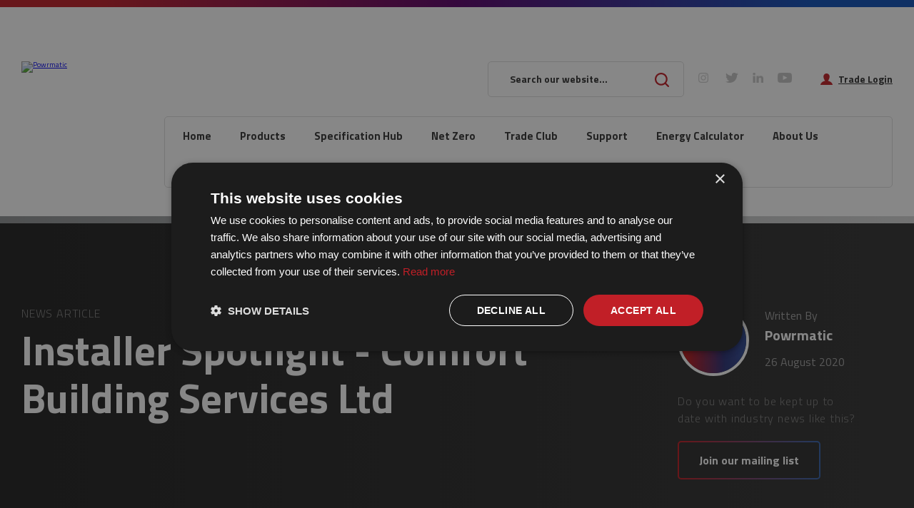

--- FILE ---
content_type: text/html; charset=UTF-8
request_url: https://www.powrmatic.ie/blog/installer-spotlight-comfort-building-services-ltd/
body_size: 19981
content:
<!DOCTYPE html>
<html lang="en" xml:lang="en">
<head>
<title>Installer Spotlight - Comfort Building Services Ltd - Powrmatic</title>
<meta http-equiv="content-type" content="text/html; charset=UTF-8" />
<script type="text/javascript">
/* <![CDATA[ */
var gform;gform||(document.addEventListener("gform_main_scripts_loaded",function(){gform.scriptsLoaded=!0}),document.addEventListener("gform/theme/scripts_loaded",function(){gform.themeScriptsLoaded=!0}),window.addEventListener("DOMContentLoaded",function(){gform.domLoaded=!0}),gform={domLoaded:!1,scriptsLoaded:!1,themeScriptsLoaded:!1,isFormEditor:()=>"function"==typeof InitializeEditor,callIfLoaded:function(o){return!(!gform.domLoaded||!gform.scriptsLoaded||!gform.themeScriptsLoaded&&!gform.isFormEditor()||(gform.isFormEditor()&&console.warn("The use of gform.initializeOnLoaded() is deprecated in the form editor context and will be removed in Gravity Forms 3.1."),o(),0))},initializeOnLoaded:function(o){gform.callIfLoaded(o)||(document.addEventListener("gform_main_scripts_loaded",()=>{gform.scriptsLoaded=!0,gform.callIfLoaded(o)}),document.addEventListener("gform/theme/scripts_loaded",()=>{gform.themeScriptsLoaded=!0,gform.callIfLoaded(o)}),window.addEventListener("DOMContentLoaded",()=>{gform.domLoaded=!0,gform.callIfLoaded(o)}))},hooks:{action:{},filter:{}},addAction:function(o,r,e,t){gform.addHook("action",o,r,e,t)},addFilter:function(o,r,e,t){gform.addHook("filter",o,r,e,t)},doAction:function(o){gform.doHook("action",o,arguments)},applyFilters:function(o){return gform.doHook("filter",o,arguments)},removeAction:function(o,r){gform.removeHook("action",o,r)},removeFilter:function(o,r,e){gform.removeHook("filter",o,r,e)},addHook:function(o,r,e,t,n){null==gform.hooks[o][r]&&(gform.hooks[o][r]=[]);var d=gform.hooks[o][r];null==n&&(n=r+"_"+d.length),gform.hooks[o][r].push({tag:n,callable:e,priority:t=null==t?10:t})},doHook:function(r,o,e){var t;if(e=Array.prototype.slice.call(e,1),null!=gform.hooks[r][o]&&((o=gform.hooks[r][o]).sort(function(o,r){return o.priority-r.priority}),o.forEach(function(o){"function"!=typeof(t=o.callable)&&(t=window[t]),"action"==r?t.apply(null,e):e[0]=t.apply(null,e)})),"filter"==r)return e[0]},removeHook:function(o,r,t,n){var e;null!=gform.hooks[o][r]&&(e=(e=gform.hooks[o][r]).filter(function(o,r,e){return!!(null!=n&&n!=o.tag||null!=t&&t!=o.priority)}),gform.hooks[o][r]=e)}});
/* ]]> */
</script>

<meta http-equiv="content-language" content="en-gb" />
<meta charset="UTF-8" />
<meta http-equiv="X-UA-Compatible" content="IE=9;IE=10;IE=Edge,chrome=1"/>
<meta name="language" content="en-gb" />
<meta name="viewport" content="width=device-width, initial-scale=1, min-scale=1, max-scale=1, maximum-scale=1, shrink-to-fit=no">
<link rel="stylesheet" type="text/css" media="all" href="https://fonts.googleapis.com/css?family=Titillium+Web:300,400,600,700" /> 
<link rel="stylesheet" type="text/css" media="all" href="https://cdnjs.cloudflare.com/ajax/libs/jquery-modal/0.9.1/jquery.modal.min.css" />
<link rel="stylesheet" type="text/css" media="all" href="https://www.powrmatic.co.uk/wp-content/themes/powrmatic/style.css?ver=1.1.2" />
<link rel="stylesheet" type="text/css" media="all" href="https://www.powrmatic.co.uk/wp-content/themes/powrmatic/woocommerce.css" />
<link rel="stylesheet" type="text/css" media="all" href="https://www.powrmatic.co.uk/wp-content/themes/powrmatic/hamburgers.css" />
<link rel="stylesheet" type="text/css" media="all" href="https://www.powrmatic.co.uk/wp-content/themes/powrmatic/flickity.min.css" />
<link rel="stylesheet" type="text/css" media="all" href="https://www.powrmatic.co.uk/wp-content/themes/powrmatic/flickity-fade.css" />
<link rel="stylesheet" type="text/css" media="all" href="https://unpkg.com/aos@next/dist/aos.css" />
<script type="text/javascript">jQuery(document).ready(function(){jQuery("li.gf_readonly input").attr("readonly","readonly");jQuery("li.gf_readonly input[type=checkbox]").attr("onclick","return false;");jQuery("li.gf_readonly input[type=radio]").attr("onclick","return false;");});</script><meta name='robots' content='index, follow, max-image-preview:large, max-snippet:-1, max-video-preview:-1' />

	<!-- This site is optimized with the Yoast SEO Premium plugin v26.8 (Yoast SEO v26.8) - https://yoast.com/product/yoast-seo-premium-wordpress/ -->
	<link rel="canonical" href="https://www.powrmatic.co.uk/blog/installer-spotlight-comfort-building-services-ltd/" />
	<meta property="og:locale" content="en_US" />
	<meta property="og:type" content="article" />
	<meta property="og:title" content="Installer Spotlight - Comfort Building Services Ltd" />
	<meta property="og:description" content="We proudly value and support our network of loyal installers who are at the forefront of everything we do. We spoke with our valued engineers at Comfort Building Services to tell us a bit more about their business and to share their experience of working with Powrmatic. Tell us a little about you, what you&hellip;" />
	<meta property="og:url" content="https://www.powrmatic.co.uk/blog/installer-spotlight-comfort-building-services-ltd/" />
	<meta property="og:site_name" content="Powrmatic" />
	<meta property="article:published_time" content="2020-08-26T05:00:00+00:00" />
	<meta property="og:image" content="https://www.powrmatic.co.uk/wp-content/uploads/2020/08/COMFORTBUILDINGSERVICES.jpg" />
	<meta property="og:image:width" content="1920" />
	<meta property="og:image:height" content="1920" />
	<meta property="og:image:type" content="image/jpeg" />
	<meta name="author" content="Powrmatic" />
	<meta name="twitter:card" content="summary_large_image" />
	<meta name="twitter:label1" content="Written by" />
	<meta name="twitter:data1" content="Powrmatic" />
	<meta name="twitter:label2" content="Est. reading time" />
	<meta name="twitter:data2" content="1 minute" />
	<script type="application/ld+json" class="yoast-schema-graph">{"@context":"https://schema.org","@graph":[{"@type":"Article","@id":"https://www.powrmatic.co.uk/blog/installer-spotlight-comfort-building-services-ltd/#article","isPartOf":{"@id":"https://www.powrmatic.co.uk/blog/installer-spotlight-comfort-building-services-ltd/"},"author":{"name":"Powrmatic","@id":"https://www.powrmatic.ie/#/schema/person/ffb5d467f179214357dc7d4f0238ce15"},"headline":"Installer Spotlight &#8211; Comfort Building Services Ltd","datePublished":"2020-08-26T05:00:00+00:00","mainEntityOfPage":{"@id":"https://www.powrmatic.co.uk/blog/installer-spotlight-comfort-building-services-ltd/"},"wordCount":264,"image":{"@id":"https://www.powrmatic.co.uk/blog/installer-spotlight-comfort-building-services-ltd/#primaryimage"},"thumbnailUrl":"https://www.powrmatic.co.uk/wp-content/uploads/2019/08/Comfort-Building-Services-Logo-1024x312.jpg","articleSection":["Trade","News"],"inLanguage":"en-US"},{"@type":"WebPage","@id":"https://www.powrmatic.co.uk/blog/installer-spotlight-comfort-building-services-ltd/","url":"https://www.powrmatic.co.uk/blog/installer-spotlight-comfort-building-services-ltd/","name":"Installer Spotlight - Comfort Building Services Ltd - Powrmatic","isPartOf":{"@id":"https://www.powrmatic.ie/#website"},"primaryImageOfPage":{"@id":"https://www.powrmatic.co.uk/blog/installer-spotlight-comfort-building-services-ltd/#primaryimage"},"image":{"@id":"https://www.powrmatic.co.uk/blog/installer-spotlight-comfort-building-services-ltd/#primaryimage"},"thumbnailUrl":"https://www.powrmatic.co.uk/wp-content/uploads/2019/08/Comfort-Building-Services-Logo-1024x312.jpg","datePublished":"2020-08-26T05:00:00+00:00","author":{"@id":"https://www.powrmatic.ie/#/schema/person/ffb5d467f179214357dc7d4f0238ce15"},"breadcrumb":{"@id":"https://www.powrmatic.co.uk/blog/installer-spotlight-comfort-building-services-ltd/#breadcrumb"},"inLanguage":"en-US","potentialAction":[{"@type":"ReadAction","target":["https://www.powrmatic.co.uk/blog/installer-spotlight-comfort-building-services-ltd/"]}]},{"@type":"ImageObject","inLanguage":"en-US","@id":"https://www.powrmatic.co.uk/blog/installer-spotlight-comfort-building-services-ltd/#primaryimage","url":"https://www.powrmatic.co.uk/wp-content/uploads/2019/08/Comfort-Building-Services-Logo.jpg","contentUrl":"https://www.powrmatic.co.uk/wp-content/uploads/2019/08/Comfort-Building-Services-Logo.jpg","width":1181,"height":360},{"@type":"BreadcrumbList","@id":"https://www.powrmatic.co.uk/blog/installer-spotlight-comfort-building-services-ltd/#breadcrumb","itemListElement":[{"@type":"ListItem","position":1,"name":"Home","item":"https://www.powrmatic.co.uk/"},{"@type":"ListItem","position":2,"name":"News","item":"https://www.powrmatic.co.uk/about/news/"},{"@type":"ListItem","position":3,"name":"Installer Spotlight &#8211; Comfort Building Services Ltd"}]},{"@type":"WebSite","@id":"https://www.powrmatic.ie/#website","url":"https://www.powrmatic.ie/","name":"Powrmatic","description":"","potentialAction":[{"@type":"SearchAction","target":{"@type":"EntryPoint","urlTemplate":"https://www.powrmatic.ie/?s={search_term_string}"},"query-input":{"@type":"PropertyValueSpecification","valueRequired":true,"valueName":"search_term_string"}}],"inLanguage":"en-US"},{"@type":"Person","@id":"https://www.powrmatic.ie/#/schema/person/ffb5d467f179214357dc7d4f0238ce15","name":"Powrmatic","image":{"@type":"ImageObject","inLanguage":"en-US","@id":"https://www.powrmatic.ie/#/schema/person/image/","url":"https://secure.gravatar.com/avatar/f4003ac83d42c57f25fd1299063839fafdbad7fa0843183ddecf49ee9d77dc9c?s=96&d=mm&r=g","contentUrl":"https://secure.gravatar.com/avatar/f4003ac83d42c57f25fd1299063839fafdbad7fa0843183ddecf49ee9d77dc9c?s=96&d=mm&r=g","caption":"Powrmatic"},"sameAs":["https://www.powrmatic.co.uk/"]}]}</script>
	<!-- / Yoast SEO Premium plugin. -->


<link rel='dns-prefetch' href='//ajax.googleapis.com' />
<link rel='dns-prefetch' href='//www.powrmatic.co.uk' />
<link rel='dns-prefetch' href='//netdna.bootstrapcdn.com' />
<link rel="alternate" type="application/rss+xml" title="Powrmatic &raquo; Installer Spotlight &#8211; Comfort Building Services Ltd Comments Feed" href="https://www.powrmatic.co.uk/blog/installer-spotlight-comfort-building-services-ltd/feed/" />
<link rel="alternate" title="oEmbed (JSON)" type="application/json+oembed" href="https://www.powrmatic.co.uk/wp-json/oembed/1.0/embed?url=https%3A%2F%2Fwww.powrmatic.co.uk%2Fblog%2Finstaller-spotlight-comfort-building-services-ltd%2F" />
<link rel="alternate" title="oEmbed (XML)" type="text/xml+oembed" href="https://www.powrmatic.co.uk/wp-json/oembed/1.0/embed?url=https%3A%2F%2Fwww.powrmatic.co.uk%2Fblog%2Finstaller-spotlight-comfort-building-services-ltd%2F&#038;format=xml" />
<style id='wp-img-auto-sizes-contain-inline-css' type='text/css'>
img:is([sizes=auto i],[sizes^="auto," i]){contain-intrinsic-size:3000px 1500px}
/*# sourceURL=wp-img-auto-sizes-contain-inline-css */
</style>

<style id='wp-emoji-styles-inline-css' type='text/css'>

	img.wp-smiley, img.emoji {
		display: inline !important;
		border: none !important;
		box-shadow: none !important;
		height: 1em !important;
		width: 1em !important;
		margin: 0 0.07em !important;
		vertical-align: -0.1em !important;
		background: none !important;
		padding: 0 !important;
	}
/*# sourceURL=wp-emoji-styles-inline-css */
</style>
<link rel='stylesheet' id='wp-block-library-css' href='https://www.powrmatic.co.uk/wp-includes/css/dist/block-library/style.min.css?ver=6.9' type='text/css' media='all' />
<style id='wp-block-image-inline-css' type='text/css'>
.wp-block-image>a,.wp-block-image>figure>a{display:inline-block}.wp-block-image img{box-sizing:border-box;height:auto;max-width:100%;vertical-align:bottom}@media not (prefers-reduced-motion){.wp-block-image img.hide{visibility:hidden}.wp-block-image img.show{animation:show-content-image .4s}}.wp-block-image[style*=border-radius] img,.wp-block-image[style*=border-radius]>a{border-radius:inherit}.wp-block-image.has-custom-border img{box-sizing:border-box}.wp-block-image.aligncenter{text-align:center}.wp-block-image.alignfull>a,.wp-block-image.alignwide>a{width:100%}.wp-block-image.alignfull img,.wp-block-image.alignwide img{height:auto;width:100%}.wp-block-image .aligncenter,.wp-block-image .alignleft,.wp-block-image .alignright,.wp-block-image.aligncenter,.wp-block-image.alignleft,.wp-block-image.alignright{display:table}.wp-block-image .aligncenter>figcaption,.wp-block-image .alignleft>figcaption,.wp-block-image .alignright>figcaption,.wp-block-image.aligncenter>figcaption,.wp-block-image.alignleft>figcaption,.wp-block-image.alignright>figcaption{caption-side:bottom;display:table-caption}.wp-block-image .alignleft{float:left;margin:.5em 1em .5em 0}.wp-block-image .alignright{float:right;margin:.5em 0 .5em 1em}.wp-block-image .aligncenter{margin-left:auto;margin-right:auto}.wp-block-image :where(figcaption){margin-bottom:1em;margin-top:.5em}.wp-block-image.is-style-circle-mask img{border-radius:9999px}@supports ((-webkit-mask-image:none) or (mask-image:none)) or (-webkit-mask-image:none){.wp-block-image.is-style-circle-mask img{border-radius:0;-webkit-mask-image:url('data:image/svg+xml;utf8,<svg viewBox="0 0 100 100" xmlns="http://www.w3.org/2000/svg"><circle cx="50" cy="50" r="50"/></svg>');mask-image:url('data:image/svg+xml;utf8,<svg viewBox="0 0 100 100" xmlns="http://www.w3.org/2000/svg"><circle cx="50" cy="50" r="50"/></svg>');mask-mode:alpha;-webkit-mask-position:center;mask-position:center;-webkit-mask-repeat:no-repeat;mask-repeat:no-repeat;-webkit-mask-size:contain;mask-size:contain}}:root :where(.wp-block-image.is-style-rounded img,.wp-block-image .is-style-rounded img){border-radius:9999px}.wp-block-image figure{margin:0}.wp-lightbox-container{display:flex;flex-direction:column;position:relative}.wp-lightbox-container img{cursor:zoom-in}.wp-lightbox-container img:hover+button{opacity:1}.wp-lightbox-container button{align-items:center;backdrop-filter:blur(16px) saturate(180%);background-color:#5a5a5a40;border:none;border-radius:4px;cursor:zoom-in;display:flex;height:20px;justify-content:center;opacity:0;padding:0;position:absolute;right:16px;text-align:center;top:16px;width:20px;z-index:100}@media not (prefers-reduced-motion){.wp-lightbox-container button{transition:opacity .2s ease}}.wp-lightbox-container button:focus-visible{outline:3px auto #5a5a5a40;outline:3px auto -webkit-focus-ring-color;outline-offset:3px}.wp-lightbox-container button:hover{cursor:pointer;opacity:1}.wp-lightbox-container button:focus{opacity:1}.wp-lightbox-container button:focus,.wp-lightbox-container button:hover,.wp-lightbox-container button:not(:hover):not(:active):not(.has-background){background-color:#5a5a5a40;border:none}.wp-lightbox-overlay{box-sizing:border-box;cursor:zoom-out;height:100vh;left:0;overflow:hidden;position:fixed;top:0;visibility:hidden;width:100%;z-index:100000}.wp-lightbox-overlay .close-button{align-items:center;cursor:pointer;display:flex;justify-content:center;min-height:40px;min-width:40px;padding:0;position:absolute;right:calc(env(safe-area-inset-right) + 16px);top:calc(env(safe-area-inset-top) + 16px);z-index:5000000}.wp-lightbox-overlay .close-button:focus,.wp-lightbox-overlay .close-button:hover,.wp-lightbox-overlay .close-button:not(:hover):not(:active):not(.has-background){background:none;border:none}.wp-lightbox-overlay .lightbox-image-container{height:var(--wp--lightbox-container-height);left:50%;overflow:hidden;position:absolute;top:50%;transform:translate(-50%,-50%);transform-origin:top left;width:var(--wp--lightbox-container-width);z-index:9999999999}.wp-lightbox-overlay .wp-block-image{align-items:center;box-sizing:border-box;display:flex;height:100%;justify-content:center;margin:0;position:relative;transform-origin:0 0;width:100%;z-index:3000000}.wp-lightbox-overlay .wp-block-image img{height:var(--wp--lightbox-image-height);min-height:var(--wp--lightbox-image-height);min-width:var(--wp--lightbox-image-width);width:var(--wp--lightbox-image-width)}.wp-lightbox-overlay .wp-block-image figcaption{display:none}.wp-lightbox-overlay button{background:none;border:none}.wp-lightbox-overlay .scrim{background-color:#fff;height:100%;opacity:.9;position:absolute;width:100%;z-index:2000000}.wp-lightbox-overlay.active{visibility:visible}@media not (prefers-reduced-motion){.wp-lightbox-overlay.active{animation:turn-on-visibility .25s both}.wp-lightbox-overlay.active img{animation:turn-on-visibility .35s both}.wp-lightbox-overlay.show-closing-animation:not(.active){animation:turn-off-visibility .35s both}.wp-lightbox-overlay.show-closing-animation:not(.active) img{animation:turn-off-visibility .25s both}.wp-lightbox-overlay.zoom.active{animation:none;opacity:1;visibility:visible}.wp-lightbox-overlay.zoom.active .lightbox-image-container{animation:lightbox-zoom-in .4s}.wp-lightbox-overlay.zoom.active .lightbox-image-container img{animation:none}.wp-lightbox-overlay.zoom.active .scrim{animation:turn-on-visibility .4s forwards}.wp-lightbox-overlay.zoom.show-closing-animation:not(.active){animation:none}.wp-lightbox-overlay.zoom.show-closing-animation:not(.active) .lightbox-image-container{animation:lightbox-zoom-out .4s}.wp-lightbox-overlay.zoom.show-closing-animation:not(.active) .lightbox-image-container img{animation:none}.wp-lightbox-overlay.zoom.show-closing-animation:not(.active) .scrim{animation:turn-off-visibility .4s forwards}}@keyframes show-content-image{0%{visibility:hidden}99%{visibility:hidden}to{visibility:visible}}@keyframes turn-on-visibility{0%{opacity:0}to{opacity:1}}@keyframes turn-off-visibility{0%{opacity:1;visibility:visible}99%{opacity:0;visibility:visible}to{opacity:0;visibility:hidden}}@keyframes lightbox-zoom-in{0%{transform:translate(calc((-100vw + var(--wp--lightbox-scrollbar-width))/2 + var(--wp--lightbox-initial-left-position)),calc(-50vh + var(--wp--lightbox-initial-top-position))) scale(var(--wp--lightbox-scale))}to{transform:translate(-50%,-50%) scale(1)}}@keyframes lightbox-zoom-out{0%{transform:translate(-50%,-50%) scale(1);visibility:visible}99%{visibility:visible}to{transform:translate(calc((-100vw + var(--wp--lightbox-scrollbar-width))/2 + var(--wp--lightbox-initial-left-position)),calc(-50vh + var(--wp--lightbox-initial-top-position))) scale(var(--wp--lightbox-scale));visibility:hidden}}
/*# sourceURL=https://www.powrmatic.co.uk/wp-includes/blocks/image/style.min.css */
</style>
<style id='global-styles-inline-css' type='text/css'>
:root{--wp--preset--aspect-ratio--square: 1;--wp--preset--aspect-ratio--4-3: 4/3;--wp--preset--aspect-ratio--3-4: 3/4;--wp--preset--aspect-ratio--3-2: 3/2;--wp--preset--aspect-ratio--2-3: 2/3;--wp--preset--aspect-ratio--16-9: 16/9;--wp--preset--aspect-ratio--9-16: 9/16;--wp--preset--color--black: #000000;--wp--preset--color--cyan-bluish-gray: #abb8c3;--wp--preset--color--white: #ffffff;--wp--preset--color--pale-pink: #f78da7;--wp--preset--color--vivid-red: #cf2e2e;--wp--preset--color--luminous-vivid-orange: #ff6900;--wp--preset--color--luminous-vivid-amber: #fcb900;--wp--preset--color--light-green-cyan: #7bdcb5;--wp--preset--color--vivid-green-cyan: #00d084;--wp--preset--color--pale-cyan-blue: #8ed1fc;--wp--preset--color--vivid-cyan-blue: #0693e3;--wp--preset--color--vivid-purple: #9b51e0;--wp--preset--gradient--vivid-cyan-blue-to-vivid-purple: linear-gradient(135deg,rgb(6,147,227) 0%,rgb(155,81,224) 100%);--wp--preset--gradient--light-green-cyan-to-vivid-green-cyan: linear-gradient(135deg,rgb(122,220,180) 0%,rgb(0,208,130) 100%);--wp--preset--gradient--luminous-vivid-amber-to-luminous-vivid-orange: linear-gradient(135deg,rgb(252,185,0) 0%,rgb(255,105,0) 100%);--wp--preset--gradient--luminous-vivid-orange-to-vivid-red: linear-gradient(135deg,rgb(255,105,0) 0%,rgb(207,46,46) 100%);--wp--preset--gradient--very-light-gray-to-cyan-bluish-gray: linear-gradient(135deg,rgb(238,238,238) 0%,rgb(169,184,195) 100%);--wp--preset--gradient--cool-to-warm-spectrum: linear-gradient(135deg,rgb(74,234,220) 0%,rgb(151,120,209) 20%,rgb(207,42,186) 40%,rgb(238,44,130) 60%,rgb(251,105,98) 80%,rgb(254,248,76) 100%);--wp--preset--gradient--blush-light-purple: linear-gradient(135deg,rgb(255,206,236) 0%,rgb(152,150,240) 100%);--wp--preset--gradient--blush-bordeaux: linear-gradient(135deg,rgb(254,205,165) 0%,rgb(254,45,45) 50%,rgb(107,0,62) 100%);--wp--preset--gradient--luminous-dusk: linear-gradient(135deg,rgb(255,203,112) 0%,rgb(199,81,192) 50%,rgb(65,88,208) 100%);--wp--preset--gradient--pale-ocean: linear-gradient(135deg,rgb(255,245,203) 0%,rgb(182,227,212) 50%,rgb(51,167,181) 100%);--wp--preset--gradient--electric-grass: linear-gradient(135deg,rgb(202,248,128) 0%,rgb(113,206,126) 100%);--wp--preset--gradient--midnight: linear-gradient(135deg,rgb(2,3,129) 0%,rgb(40,116,252) 100%);--wp--preset--font-size--small: 13px;--wp--preset--font-size--medium: 20px;--wp--preset--font-size--large: 36px;--wp--preset--font-size--x-large: 42px;--wp--preset--spacing--20: 0.44rem;--wp--preset--spacing--30: 0.67rem;--wp--preset--spacing--40: 1rem;--wp--preset--spacing--50: 1.5rem;--wp--preset--spacing--60: 2.25rem;--wp--preset--spacing--70: 3.38rem;--wp--preset--spacing--80: 5.06rem;--wp--preset--shadow--natural: 6px 6px 9px rgba(0, 0, 0, 0.2);--wp--preset--shadow--deep: 12px 12px 50px rgba(0, 0, 0, 0.4);--wp--preset--shadow--sharp: 6px 6px 0px rgba(0, 0, 0, 0.2);--wp--preset--shadow--outlined: 6px 6px 0px -3px rgb(255, 255, 255), 6px 6px rgb(0, 0, 0);--wp--preset--shadow--crisp: 6px 6px 0px rgb(0, 0, 0);}:where(.is-layout-flex){gap: 0.5em;}:where(.is-layout-grid){gap: 0.5em;}body .is-layout-flex{display: flex;}.is-layout-flex{flex-wrap: wrap;align-items: center;}.is-layout-flex > :is(*, div){margin: 0;}body .is-layout-grid{display: grid;}.is-layout-grid > :is(*, div){margin: 0;}:where(.wp-block-columns.is-layout-flex){gap: 2em;}:where(.wp-block-columns.is-layout-grid){gap: 2em;}:where(.wp-block-post-template.is-layout-flex){gap: 1.25em;}:where(.wp-block-post-template.is-layout-grid){gap: 1.25em;}.has-black-color{color: var(--wp--preset--color--black) !important;}.has-cyan-bluish-gray-color{color: var(--wp--preset--color--cyan-bluish-gray) !important;}.has-white-color{color: var(--wp--preset--color--white) !important;}.has-pale-pink-color{color: var(--wp--preset--color--pale-pink) !important;}.has-vivid-red-color{color: var(--wp--preset--color--vivid-red) !important;}.has-luminous-vivid-orange-color{color: var(--wp--preset--color--luminous-vivid-orange) !important;}.has-luminous-vivid-amber-color{color: var(--wp--preset--color--luminous-vivid-amber) !important;}.has-light-green-cyan-color{color: var(--wp--preset--color--light-green-cyan) !important;}.has-vivid-green-cyan-color{color: var(--wp--preset--color--vivid-green-cyan) !important;}.has-pale-cyan-blue-color{color: var(--wp--preset--color--pale-cyan-blue) !important;}.has-vivid-cyan-blue-color{color: var(--wp--preset--color--vivid-cyan-blue) !important;}.has-vivid-purple-color{color: var(--wp--preset--color--vivid-purple) !important;}.has-black-background-color{background-color: var(--wp--preset--color--black) !important;}.has-cyan-bluish-gray-background-color{background-color: var(--wp--preset--color--cyan-bluish-gray) !important;}.has-white-background-color{background-color: var(--wp--preset--color--white) !important;}.has-pale-pink-background-color{background-color: var(--wp--preset--color--pale-pink) !important;}.has-vivid-red-background-color{background-color: var(--wp--preset--color--vivid-red) !important;}.has-luminous-vivid-orange-background-color{background-color: var(--wp--preset--color--luminous-vivid-orange) !important;}.has-luminous-vivid-amber-background-color{background-color: var(--wp--preset--color--luminous-vivid-amber) !important;}.has-light-green-cyan-background-color{background-color: var(--wp--preset--color--light-green-cyan) !important;}.has-vivid-green-cyan-background-color{background-color: var(--wp--preset--color--vivid-green-cyan) !important;}.has-pale-cyan-blue-background-color{background-color: var(--wp--preset--color--pale-cyan-blue) !important;}.has-vivid-cyan-blue-background-color{background-color: var(--wp--preset--color--vivid-cyan-blue) !important;}.has-vivid-purple-background-color{background-color: var(--wp--preset--color--vivid-purple) !important;}.has-black-border-color{border-color: var(--wp--preset--color--black) !important;}.has-cyan-bluish-gray-border-color{border-color: var(--wp--preset--color--cyan-bluish-gray) !important;}.has-white-border-color{border-color: var(--wp--preset--color--white) !important;}.has-pale-pink-border-color{border-color: var(--wp--preset--color--pale-pink) !important;}.has-vivid-red-border-color{border-color: var(--wp--preset--color--vivid-red) !important;}.has-luminous-vivid-orange-border-color{border-color: var(--wp--preset--color--luminous-vivid-orange) !important;}.has-luminous-vivid-amber-border-color{border-color: var(--wp--preset--color--luminous-vivid-amber) !important;}.has-light-green-cyan-border-color{border-color: var(--wp--preset--color--light-green-cyan) !important;}.has-vivid-green-cyan-border-color{border-color: var(--wp--preset--color--vivid-green-cyan) !important;}.has-pale-cyan-blue-border-color{border-color: var(--wp--preset--color--pale-cyan-blue) !important;}.has-vivid-cyan-blue-border-color{border-color: var(--wp--preset--color--vivid-cyan-blue) !important;}.has-vivid-purple-border-color{border-color: var(--wp--preset--color--vivid-purple) !important;}.has-vivid-cyan-blue-to-vivid-purple-gradient-background{background: var(--wp--preset--gradient--vivid-cyan-blue-to-vivid-purple) !important;}.has-light-green-cyan-to-vivid-green-cyan-gradient-background{background: var(--wp--preset--gradient--light-green-cyan-to-vivid-green-cyan) !important;}.has-luminous-vivid-amber-to-luminous-vivid-orange-gradient-background{background: var(--wp--preset--gradient--luminous-vivid-amber-to-luminous-vivid-orange) !important;}.has-luminous-vivid-orange-to-vivid-red-gradient-background{background: var(--wp--preset--gradient--luminous-vivid-orange-to-vivid-red) !important;}.has-very-light-gray-to-cyan-bluish-gray-gradient-background{background: var(--wp--preset--gradient--very-light-gray-to-cyan-bluish-gray) !important;}.has-cool-to-warm-spectrum-gradient-background{background: var(--wp--preset--gradient--cool-to-warm-spectrum) !important;}.has-blush-light-purple-gradient-background{background: var(--wp--preset--gradient--blush-light-purple) !important;}.has-blush-bordeaux-gradient-background{background: var(--wp--preset--gradient--blush-bordeaux) !important;}.has-luminous-dusk-gradient-background{background: var(--wp--preset--gradient--luminous-dusk) !important;}.has-pale-ocean-gradient-background{background: var(--wp--preset--gradient--pale-ocean) !important;}.has-electric-grass-gradient-background{background: var(--wp--preset--gradient--electric-grass) !important;}.has-midnight-gradient-background{background: var(--wp--preset--gradient--midnight) !important;}.has-small-font-size{font-size: var(--wp--preset--font-size--small) !important;}.has-medium-font-size{font-size: var(--wp--preset--font-size--medium) !important;}.has-large-font-size{font-size: var(--wp--preset--font-size--large) !important;}.has-x-large-font-size{font-size: var(--wp--preset--font-size--x-large) !important;}
/*# sourceURL=global-styles-inline-css */
</style>

<style id='classic-theme-styles-inline-css' type='text/css'>
/*! This file is auto-generated */
.wp-block-button__link{color:#fff;background-color:#32373c;border-radius:9999px;box-shadow:none;text-decoration:none;padding:calc(.667em + 2px) calc(1.333em + 2px);font-size:1.125em}.wp-block-file__button{background:#32373c;color:#fff;text-decoration:none}
/*# sourceURL=/wp-includes/css/classic-themes.min.css */
</style>
<link rel='stylesheet' id='wp-components-css' href='https://www.powrmatic.co.uk/wp-includes/css/dist/components/style.min.css?ver=6.9' type='text/css' media='all' />
<link rel='stylesheet' id='wp-preferences-css' href='https://www.powrmatic.co.uk/wp-includes/css/dist/preferences/style.min.css?ver=6.9' type='text/css' media='all' />
<link rel='stylesheet' id='wp-block-editor-css' href='https://www.powrmatic.co.uk/wp-includes/css/dist/block-editor/style.min.css?ver=6.9' type='text/css' media='all' />
<link rel='stylesheet' id='popup-maker-block-library-style-css' href='https://www.powrmatic.co.uk/wp-content/plugins/popup-maker/dist/packages/block-library-style.css?ver=dbea705cfafe089d65f1' type='text/css' media='all' />
<style id='woocommerce-inline-inline-css' type='text/css'>
.woocommerce form .form-row .required { visibility: visible; }
/*# sourceURL=woocommerce-inline-inline-css */
</style>
<link rel='stylesheet' id='testimonial-rotator-style-css' href='https://www.powrmatic.co.uk/wp-content/plugins/testimonial-rotator/testimonial-rotator-style.css?ver=6.9' type='text/css' media='all' />
<link rel='stylesheet' id='font-awesome-css' href='//netdna.bootstrapcdn.com/font-awesome/latest/css/font-awesome.min.css?ver=6.9' type='text/css' media='all' />
<style id='wp-block-paragraph-inline-css' type='text/css'>
.is-small-text{font-size:.875em}.is-regular-text{font-size:1em}.is-large-text{font-size:2.25em}.is-larger-text{font-size:3em}.has-drop-cap:not(:focus):first-letter{float:left;font-size:8.4em;font-style:normal;font-weight:100;line-height:.68;margin:.05em .1em 0 0;text-transform:uppercase}body.rtl .has-drop-cap:not(:focus):first-letter{float:none;margin-left:.1em}p.has-drop-cap.has-background{overflow:hidden}:root :where(p.has-background){padding:1.25em 2.375em}:where(p.has-text-color:not(.has-link-color)) a{color:inherit}p.has-text-align-left[style*="writing-mode:vertical-lr"],p.has-text-align-right[style*="writing-mode:vertical-rl"]{rotate:180deg}
/*# sourceURL=https://www.powrmatic.co.uk/wp-includes/blocks/paragraph/style.min.css */
</style>
<link rel='stylesheet' id='popup-maker-site-css' href='//www.powrmatic.co.uk/wp-content/uploads/pum/pum-site-styles.css?generated=1761040672&#038;ver=1.21.5' type='text/css' media='all' />
<link rel='stylesheet' id='gmedia-global-frontend-css' href='https://www.powrmatic.co.uk/wp-content/plugins/grand-media/assets/gmedia.global.front.css?ver=1.15.0' type='text/css' media='all' />
<link rel='stylesheet' id='wp-block-heading-css' href='https://www.powrmatic.co.uk/wp-includes/blocks/heading/style.min.css?ver=6.9' type='text/css' media='all' />
<script type="text/javascript" src="https://ajax.googleapis.com/ajax/libs/jquery/3.5.1/jquery.min.js" id="jquery-js"></script>
<script type="text/javascript" src="https://www.powrmatic.co.uk/wp-content/plugins/woocommerce/assets/js/jquery-blockui/jquery.blockUI.min.js?ver=2.7.0-wc.10.4.3" id="wc-jquery-blockui-js" defer="defer" data-wp-strategy="defer"></script>
<script type="text/javascript" id="wc-add-to-cart-js-extra">
/* <![CDATA[ */
var wc_add_to_cart_params = {"ajax_url":"/wp-admin/admin-ajax.php","wc_ajax_url":"/?wc-ajax=%%endpoint%%","i18n_view_cart":"View cart","cart_url":"https://www.powrmatic.co.uk/basket/","is_cart":"","cart_redirect_after_add":"no"};
//# sourceURL=wc-add-to-cart-js-extra
/* ]]> */
</script>
<script type="text/javascript" src="https://www.powrmatic.co.uk/wp-content/plugins/woocommerce/assets/js/frontend/add-to-cart.min.js?ver=10.4.3" id="wc-add-to-cart-js" defer="defer" data-wp-strategy="defer"></script>
<script type="text/javascript" src="https://www.powrmatic.co.uk/wp-content/plugins/woocommerce/assets/js/js-cookie/js.cookie.min.js?ver=2.1.4-wc.10.4.3" id="wc-js-cookie-js" defer="defer" data-wp-strategy="defer"></script>
<script type="text/javascript" id="woocommerce-js-extra">
/* <![CDATA[ */
var woocommerce_params = {"ajax_url":"/wp-admin/admin-ajax.php","wc_ajax_url":"/?wc-ajax=%%endpoint%%","i18n_password_show":"Show password","i18n_password_hide":"Hide password"};
//# sourceURL=woocommerce-js-extra
/* ]]> */
</script>
<script type="text/javascript" src="https://www.powrmatic.co.uk/wp-content/plugins/woocommerce/assets/js/frontend/woocommerce.min.js?ver=10.4.3" id="woocommerce-js" defer="defer" data-wp-strategy="defer"></script>
<script type="text/javascript" src="https://www.powrmatic.co.uk/wp-content/plugins/testimonial-rotator/js/jquery.cycletwo.js?ver=6.9" id="cycletwo-js"></script>
<script type="text/javascript" src="https://www.powrmatic.co.uk/wp-content/plugins/testimonial-rotator/js/jquery.cycletwo.addons.js?ver=6.9" id="cycletwo-addons-js"></script>
<script type="text/javascript" defer='defer' src="https://www.powrmatic.co.uk/wp-content/plugins/gravityforms/js/jquery.json.min.js?ver=2.9.25" id="gform_json-js"></script>
<script type="text/javascript" id="gform_gravityforms-js-extra">
/* <![CDATA[ */
var gf_global = {"gf_currency_config":{"name":"Pound Sterling","symbol_left":"&#163;","symbol_right":"","symbol_padding":" ","thousand_separator":",","decimal_separator":".","decimals":2,"code":"GBP"},"base_url":"https://www.powrmatic.co.uk/wp-content/plugins/gravityforms","number_formats":[],"spinnerUrl":"https://www.powrmatic.co.uk/wp-content/plugins/gravityforms/images/spinner.svg","version_hash":"f90b46074cfc90055306a1b884220027","strings":{"newRowAdded":"New row added.","rowRemoved":"Row removed","formSaved":"The form has been saved.  The content contains the link to return and complete the form."}};
var gform_i18n = {"datepicker":{"days":{"monday":"Mo","tuesday":"Tu","wednesday":"We","thursday":"Th","friday":"Fr","saturday":"Sa","sunday":"Su"},"months":{"january":"January","february":"February","march":"March","april":"April","may":"May","june":"June","july":"July","august":"August","september":"September","october":"October","november":"November","december":"December"},"firstDay":1,"iconText":"Select date"}};
var gf_legacy_multi = {"39":"1"};
var gform_gravityforms = {"strings":{"invalid_file_extension":"This type of file is not allowed. Must be one of the following:","delete_file":"Delete this file","in_progress":"in progress","file_exceeds_limit":"File exceeds size limit","illegal_extension":"This type of file is not allowed.","max_reached":"Maximum number of files reached","unknown_error":"There was a problem while saving the file on the server","currently_uploading":"Please wait for the uploading to complete","cancel":"Cancel","cancel_upload":"Cancel this upload","cancelled":"Cancelled","error":"Error","message":"Message"},"vars":{"images_url":"https://www.powrmatic.co.uk/wp-content/plugins/gravityforms/images"}};
//# sourceURL=gform_gravityforms-js-extra
/* ]]> */
</script>
<script type="text/javascript" defer='defer' src="https://www.powrmatic.co.uk/wp-content/plugins/gravityforms/js/gravityforms.min.js?ver=2.9.25" id="gform_gravityforms-js"></script>
<script type="text/javascript" defer='defer' src="https://www.powrmatic.co.uk/wp-content/plugins/gravityforms/assets/js/dist/utils.min.js?ver=48a3755090e76a154853db28fc254681" id="gform_gravityforms_utils-js"></script>
<link rel="https://api.w.org/" href="https://www.powrmatic.co.uk/wp-json/" /><link rel="alternate" title="JSON" type="application/json" href="https://www.powrmatic.co.uk/wp-json/wp/v2/posts/14683" /><link rel="EditURI" type="application/rsd+xml" title="RSD" href="https://www.powrmatic.co.uk/xmlrpc.php?rsd" />
<meta name="generator" content="WordPress 6.9" />
<meta name="generator" content="WooCommerce 10.4.3" />
<link rel='shortlink' href='https://www.powrmatic.co.uk/?p=14683' />
<style></style><style>
                .lmp_load_more_button.br_lmp_button_settings .lmp_button:hover {
                    background-color: #d4d4d4!important;
                    color: #111111!important;
                }
                .lmp_load_more_button.br_lmp_prev_settings .lmp_button:hover {
                    background-color: #9999ff!important;
                    color: #111111!important;
                }li.product.lazy, .berocket_lgv_additional_data.lazy{opacity:0;}</style><!-- This site is embedding videos using the Videojs HTML5 Player plugin v1.1.13 - http://wphowto.net/videojs-html5-player-for-wordpress-757 -->
<!-- <meta name="GmediaGallery" version="1.24.1/1.8.0" license="" /> -->
	<noscript><style>.woocommerce-product-gallery{ opacity: 1 !important; }</style></noscript>
	<script type="text/javascript" src="https://www.powrmatic.co.uk/wp-content/themes/powrmatic/javascript/jquery.flexslider.js"></script>
<script type="text/javascript" src="https://www.powrmatic.co.uk/wp-content/themes/powrmatic/javascript/flickity.pkgd.min.js"></script>
<script type="text/javascript" src="https://www.powrmatic.co.uk/wp-content/themes/powrmatic/javascript/flickity-fade.js"></script>
<script type="text/javascript" src="https://www.powrmatic.co.uk/wp-content/themes/powrmatic/javascript/jquery.visible.min.js"></script>
<script type="text/javascript" src="https://www.powrmatic.co.uk/wp-content/themes/powrmatic/javascript/jquery.fitvids.js"></script>
<script type="text/javascript" src="https://www.powrmatic.co.uk/wp-content/themes/powrmatic/javascript/base64.js"></script>
<script type="text/javascript" src="https://cdnjs.cloudflare.com/ajax/libs/jquery-modal/0.9.1/jquery.modal.min.js"></script>
<script type="text/javascript" src="//maps.googleapis.com/maps/api/js?libraries=places&key=AIzaSyADvYEszkQKjZnU3VU_HRRaGfJwgjFdwrc"></script>
<script type="text/javascript" src="https://www.powrmatic.co.uk/wp-content/themes/powrmatic/javascript/global.js"></script>
<!-- Google Tag Manager -->
<script>(function(w,d,s,l,i){w[l]=w[l]||[];w[l].push({'gtm.start':
new Date().getTime(),event:'gtm.js'});var f=d.getElementsByTagName(s)[0],
j=d.createElement(s),dl=l!='dataLayer'?'&l='+l:'';j.async=true;j.src=
'https://www.googletagmanager.com/gtm.js?id='+i+dl;f.parentNode.insertBefore(j,f);
})(window,document,'script','dataLayer','GTM-NP2PMRL');</script>
<!-- End Google Tag Manager -->
<link rel='stylesheet' id='berocket_lmp_style-css' href='https://www.powrmatic.co.uk/wp-content/plugins/load-more-products-for-woocommerce/css/load_products.css?ver=1.2.3.4' type='text/css' media='all' />
<link rel='stylesheet' id='wc-blocks-style-css' href='https://www.powrmatic.co.uk/wp-content/plugins/woocommerce/assets/client/blocks/wc-blocks.css?ver=wc-10.4.3' type='text/css' media='all' />
</head>

<body class="wp-singular post-template-default single single-post postid-14683 single-format-standard wp-theme-powrmatic theme-powrmatic woocommerce-no-js">

<div class="loading" style="display: none;">&nbsp;</div>

<a href="javascript:void(0);" id="return-to-top" style="display: none;">&nbsp;</a>

<div class="wrapper">

    <div class="header-full-width">

        <div class="header-border">&nbsp;</div>

        <div class="container">

        	<div class="header">

                <div class="header-logo uk" data-aos="zoom-in" data-aos-mirror="false"><a href="/" title="Powrmatic"><img src="https://www.powrmatic.co.uk/wp-content/themes/powrmatic/images/logo.png" title="Powrmatic" width="310" /></a></div>                <div style="display:none;" class="header-logo ie" data-aos="zoom-in" data-aos-mirror="false"><a href="/" title="Powrmatic"><img src="https://www.powrmatic.co.uk/wp-content/themes/powrmatic/images/logo-ireland.png" title="Powrmatic" width="310" /></a></div>        
                <div class="header-elements">

                    <div class="header-top">

                               

                            <div class="header-links my-account">
                                <ul class="top-list">
                                    <li class="login"><a href="/trade/">Trade Login</a></li>
                                </ul>
                            </div>

                        
                        <div id="headerlinks" class="header-links"><ul id="menu-top" class="top-list"><li id="menu-item-13487" class="instagram menu-item menu-item-type-custom menu-item-object-custom menu-item-13487"><a target="_blank" href="https://www.instagram.com/powrmaticuk/">Follow us on Instagram</a></li><li id="menu-item-25" class="twitter menu-item menu-item-type-custom menu-item-object-custom menu-item-25"><a target="_blank" href="https://twitter.com/powrmatic">Follow us on Twitter</a></li><li id="menu-item-26" class="linkedin menu-item menu-item-type-custom menu-item-object-custom menu-item-26"><a target="_blank" href="https://www.linkedin.com/company/powrmatic-limited">Follow us on LinkedIn</a></li><li id="menu-item-28" class="youtube menu-item menu-item-type-custom menu-item-object-custom menu-item-28"><a target="_blank" href="https://www.youtube.com/user/PowrmaticVideos">Follow us on YouTube</a></li><li id="menu-item-20" class="telephone uk menu-item menu-item-type-custom menu-item-object-custom menu-item-20"><a target="_blank" href="tel:0146053535">01460 53535</a></li><li id="menu-item-46507" class="telephone ie menu-item menu-item-type-custom menu-item-object-custom menu-item-46507"><a target="_blank" href="tel:014521533">01452 1533</a></li></ul></div>
                        <div class="header-search"><div class="search-input"><input name="global_search_keywords" id="global_search_keywords" placeholder="Search our website..." type="text" /><a href="javascript:void(0);" id="global_search_keywords_go">&nbsp;</a></div></div>

                    </div>

                    <div class="header-bottom">

                            

                            <div id="headernavigation" class="header-navigation building-owner"><ul id="menu-header" class="navigation-list"><li id="menu-item-10" class="menu-item menu-item-type-post_type menu-item-object-page menu-item-home menu-item-10"><a href="https://www.powrmatic.co.uk/">Home</a></li><li id="menu-item-7543" class="menu-item menu-item-type-custom menu-item-object-custom menu-item-has-children menu-item-7543"><a href="#">Products</a><ul class="sub-menu"><li id="menu-item-4016" class="menu-item menu-item-type-taxonomy menu-item-object-product_cat menu-item-4016"><a href="https://www.powrmatic.co.uk/products/category/heating/">Heating</a></li><li id="menu-item-4017" class="menu-item menu-item-type-taxonomy menu-item-object-product_cat menu-item-4017"><a href="https://www.powrmatic.co.uk/products/category/ventilation/">Ventilation</a></li><li id="menu-item-4014" class="menu-item menu-item-type-taxonomy menu-item-object-product_cat menu-item-4014"><a href="https://www.powrmatic.co.uk/products/category/air-conditioning/">Air Conditioning</a></li><li id="menu-item-4015" class="menu-item menu-item-type-taxonomy menu-item-object-product_cat menu-item-4015"><a href="https://www.powrmatic.co.uk/products/category/engineered-products/">Engineered Products</a></li></ul></li><li id="menu-item-47268" class="menu-item menu-item-type-post_type menu-item-object-page menu-item-has-children menu-item-47268"><a href="https://www.powrmatic.co.uk/specification/">Specification Hub</a><ul class="sub-menu"><li id="menu-item-47266" class="menu-item menu-item-type-post_type menu-item-object-page menu-item-47266"><a href="https://www.powrmatic.co.uk/nbs/">NBS</a></li><li id="menu-item-26437" class="menu-item menu-item-type-post_type menu-item-object-page menu-item-26437"><a href="https://www.powrmatic.co.uk/cpd/">CIBSE CPDs</a></li><li id="menu-item-47267" class="menu-item menu-item-type-post_type menu-item-object-page menu-item-47267"><a href="https://www.powrmatic.co.uk/commercial-epc/">Commercial EPCs</a></li></ul></li><li id="menu-item-46220" class="menu-item menu-item-type-post_type menu-item-object-page menu-item-46220"><a href="https://www.powrmatic.co.uk/zero/">Net Zero</a></li><li id="menu-item-6666" class="menu-item menu-item-type-post_type menu-item-object-page menu-item-6666"><a href="https://www.powrmatic.co.uk/about/trade-club/">Trade Club</a></li><li id="menu-item-11489" class="menu-item menu-item-type-custom menu-item-object-custom menu-item-has-children menu-item-11489"><a href="https://www.powrmatic.co.uk/support/">Support</a><ul class="sub-menu"><li id="menu-item-47271" class="menu-item menu-item-type-post_type menu-item-object-page menu-item-47271"><a href="https://www.powrmatic.co.uk/how-to-buy/">How to Buy</a></li></ul></li><li id="menu-item-27125" class="menu-item menu-item-type-post_type menu-item-object-page menu-item-27125"><a href="https://www.powrmatic.co.uk/energysaving/">Energy Calculator</a></li><li id="menu-item-11498" class="menu-item menu-item-type-custom menu-item-object-custom menu-item-has-children menu-item-11498"><a href="#">About Us</a><ul class="sub-menu"><li id="menu-item-131" class="menu-item menu-item-type-post_type menu-item-object-page menu-item-131"><a href="https://www.powrmatic.co.uk/about/">About Us</a></li><li id="menu-item-4289" class="menu-item menu-item-type-post_type menu-item-object-page menu-item-4289"><a href="https://www.powrmatic.co.uk/exporting/">Exporting</a></li><li id="menu-item-3664" class="menu-item menu-item-type-post_type menu-item-object-page current_page_parent menu-item-3664"><a href="https://www.powrmatic.co.uk/about/news/">News</a></li><li id="menu-item-11954" class="menu-item menu-item-type-post_type menu-item-object-page menu-item-11954"><a href="https://www.powrmatic.co.uk/case-studies/">Our Case Studies</a></li><li id="menu-item-7679" class="menu-item menu-item-type-post_type menu-item-object-page menu-item-7679"><a href="https://www.powrmatic.co.uk/about/history/">History</a></li><li id="menu-item-3683" class="menu-item menu-item-type-post_type menu-item-object-page menu-item-3683"><a href="https://www.powrmatic.co.uk/about/accreditations-associations/">Accreditations &#038; Associations</a></li><li id="menu-item-3682" class="menu-item menu-item-type-post_type menu-item-object-page menu-item-3682"><a href="https://www.powrmatic.co.uk/about/sustainability/">Sustainability</a></li><li id="menu-item-3680" class="menu-item menu-item-type-post_type menu-item-object-page menu-item-3680"><a href="https://www.powrmatic.co.uk/about/careers/">Careers</a></li><li id="menu-item-21445" class="menu-item menu-item-type-post_type menu-item-object-page menu-item-21445"><a href="https://www.powrmatic.co.uk/about/apprenticeship-programme/">Apprenticeship Programme</a></li><li id="menu-item-3679" class="menu-item menu-item-type-post_type menu-item-object-page menu-item-3679"><a href="https://www.powrmatic.co.uk/about/become-an-installer/">Powrmatic Installer Programme</a></li></ul></li><li id="menu-item-100" class="menu-item menu-item-type-post_type menu-item-object-page menu-item-100"><a href="https://www.powrmatic.co.uk/contact/">Contact</a></li></ul></div>
                        
                    </div>

                </div>

                <div class="header-hamburger"><button id="mobile-menu" class="hamburger hamburger--slider" type="button"><span class="hamburger-box"><span class="hamburger-inner"></span></span></button><p>Menu</p></div>

            </div>

        </div>

    </div>

</div>    

<script type="text/javascript" src="//s7.addthis.com/js/300/addthis_widget.js#pubid=ra-5eccd8c7eb64e5e0"></script><div class="content-full-width blog-hero"><div class="chunky-border top ten">&nbsp;</div><div class="container"><div class="content"><div class="two-column-1"><div class="two-column-1-1"><h4>News Article</h4><h1>Installer Spotlight - Comfort Building Services Ltd</h1></div><div class="two-column-1-2"><div class="blog-meta"><div class="blog-meta-image"><img src="https://secure.gravatar.com/avatar/f4003ac83d42c57f25fd1299063839fafdbad7fa0843183ddecf49ee9d77dc9c?s=200&#038;d=mm&#038;r=g" /></div><div class="blog-meta-content"><p class="title">Written By</p><p class="author">Powrmatic</p><p class="date">26 August 2020</p></div></div><h5>Do you want to be kept up to date with industry news like this?</h5><p><a class="button red-blue" href="/subscribe/"><span class="inner">Join our mailing list</span></a></p></div></div></div></div><div class="chunky-border bottom ten">&nbsp;</div></div><div class="content-full-width normal-content blog-single jrp"><div class="container"><div class="content"><div class="two-column-1"><div class="two-column-1-1">
<p>We proudly value and support our network of loyal installers who are at the forefront of everything we do. We spoke with our valued engineers at <a aria-label="undefined (opens in a new tab)" href="https://www.powrmatic.co.uk/installer/comfort-building-services-ltd/" target="_blank" rel="noreferrer noopener">Comfort Building Services </a>to tell us a bit more about their business and to share their experience of working with Powrmatic.</p>



<figure class="wp-block-image size-large is-resized"><img fetchpriority="high" decoding="async" src="https://www.powrmatic.co.uk/wp-content/uploads/2019/08/Comfort-Building-Services-Logo-1024x312.jpg.webp" alt="" class="wp-image-2132" width="562" height="171" srcset="https://www.powrmatic.co.uk/wp-content/uploads/2019/08/Comfort-Building-Services-Logo-1024x312.jpg.webp 1024w, https://www.powrmatic.co.uk/wp-content/uploads/2019/08/Comfort-Building-Services-Logo-300x91.jpg.webp 300w, https://www.powrmatic.co.uk/wp-content/uploads/2019/08/Comfort-Building-Services-Logo-768x234.jpg.webp 768w, https://www.powrmatic.co.uk/wp-content/uploads/2019/08/Comfort-Building-Services-Logo-288x88.jpg.webp 288w, https://www.powrmatic.co.uk/wp-content/uploads/2019/08/Comfort-Building-Services-Logo-566x173.jpg.webp 566w, https://www.powrmatic.co.uk/wp-content/uploads/2019/08/Comfort-Building-Services-Logo-100x30.jpg.webp 100w, https://www.powrmatic.co.uk/wp-content/uploads/2019/08/Comfort-Building-Services-Logo-600x183.jpg.webp 600w, https://www.powrmatic.co.uk/wp-content/uploads/2019/08/Comfort-Building-Services-Logo.jpg.webp 1181w" sizes="(max-width: 562px) 100vw, 562px" /></figure>



<p><strong>Tell us a little about you, what you guys do, and how it all began?</strong></p>



<p>Comfort Building Services began in May 1995 and undertake service &amp; maintenance and installation work in the commercial sector including heating, plumbing, ventilation and air conditioning. All our engineers are fully qualified in their trade and we offer a professional and friendly service.</p>



<p><strong>How long have you been working with Powrmatic?</strong></p>



<p>Since 1995</p>



<p><strong>Why do you like working with Powrmatic?</strong></p>



<p>They are quality British brand and offer a professional service</p>



<p><strong>What does a typical day look like for a heating engineer?</strong></p>



<p>Working within a 50 mile radius working on planned and reactive works in a friendly and professional manner.</p>



<p><strong>Whats the most useful bit of kit in your toolbox?</strong></p>



<p>Flue Gas Analyser</p>



<p><strong>Whats your favourite Powrmatic product to install and why?</strong> </p>



<p>NVX Series because they have a simple robust British design and they are easy to work on and install with high quality materials.</p>



<p><strong>What does the future hold for you, and the HVAC industry as a whole?</strong></p>



<p>CBS look to embrace new technologies incorporating low NOx and high efficiency burner products.</p>



<p></p>



<h3 class="wp-block-heading">If you are a registered Powrmatic Equipment Installer on our website and want to be featured, contact your Powrmatic Area Sales Manager to find out more.</h3>
<div class="blog-share"><h4>Share this article</h4><script type="text/javascript">var addthis_config = {"data_track_addressbar":false};</script><script type="text/javascript" src="//s7.addthis.com/js/300/addthis_widget.js"></script><div class="addthis_inline_share_toolbox"></div><p class="back"><a class="button red-blue" href="/about/news/"><span class="inner">Back to News</span></a></p></div><div class="buy-box grey full custom-icon"><div class="buy-box-inner" style="background-image: url(https://www.powrmatic.co.uk/wp-content/uploads/2020/04/sitesurvey.png.webp);"><h3>Need assistance?</h3><h2>Find Your Local Installer Today</h2><p>it’s easy to find your local Powrmatic installer who will provide you with a full supply and installation cost for your heating solution. </p><p><a href="https://www.powrmatic.co.uk/how-to-buy/find-installer/" class="button"><span>Find Your Local Powrmatic Installer</span></a></p></div></div></div><div class="two-column-1-2"><div class="blog-share right"><h4>Share this article</h4><div class="addthis_inline_share_toolbox"></div></div><div id="list_posts_6979a26ea46d5" class="blog-post-list main single"><div class="blog-post-list-item language-en"><a href="https://www.powrmatic.co.uk/blog/powrmatic-launch-net-zero-lec-electric-unit-heater/" title="Powrmatic Launch Net Zero LEC Electric Unit Heater"><span class="blog-post-list-item-image"><img src="https://www.powrmatic.co.uk/wp-content/uploads/2026/01/LECLAUNCH2-500x333.jpg.webp" /></span><span class="blog-post-list-item-content"><span class="blog-post-list-item-content-inner"><span class="blog-post-list-item-content-inner-title"><h2>Powrmatic Launch Net Zero LEC Electric Unit Heater</h2></span><span class="blog-post-list-item-content-inner-meta"><p class="date">26 January 2026</p></span><span class="blog-post-list-item-content-inner-button"><p class="button">Read Article</p></span></span></span></a></div><div class="blog-post-list-item language-en"><a href="https://www.powrmatic.co.uk/blog/how-to-efficiently-heat-a-church-decarbonising-with-electric-radiant-heating/" title="How to Efficiently Heat a Church: Decarbonising with Electric Radiant Heating"><span class="blog-post-list-item-image"><img src="https://www.powrmatic.co.uk/wp-content/uploads/2026/01/chruchheating-500x333.jpg.webp" /></span><span class="blog-post-list-item-content"><span class="blog-post-list-item-content-inner"><span class="blog-post-list-item-content-inner-title"><h2>How to Efficiently Heat a Church: Decarbonising with Electric Radiant Heating</h2></span><span class="blog-post-list-item-content-inner-meta"><p class="date">07 January 2026</p></span><span class="blog-post-list-item-content-inner-button"><p class="button">Read Article</p></span></span></span></a></div></div><div class="blog-subscribe"><h4>Do you want to be kept up to date with industry news like this?</h4><p><a class="button red-blue" href="/subscribe/"><span class="inner">Join our mailing list</span></a></p></div></div></div></div></div></div>
<div class="wrapper">

    <div class="content-full-width footer-border">&nbsp;</div>

</div>       

<div class="content-full-width footer">

    <div class="container">

        <div class="content">
            
            <div class="one-column-1">

                <p class="powrmatic-footer-logo"><img src="https://www.powrmatic.co.uk/wp-content/themes/powrmatic/images/powrmatic-footer-logo.png" width="259" height="20" /></p>

            </div>

            <div class="one-column-1">

                <div id="footerlinks1" class="footer-1-links"><ul id="menu-footer-1" class="footer-1-list"><li id="menu-item-41" class="telephone uk menu-item menu-item-type-custom menu-item-object-custom menu-item-41"><a href="tel:0146053535">01460 53535</a></li><li id="menu-item-46508" class="telephone ie menu-item menu-item-type-custom menu-item-object-custom menu-item-46508"><a href="tel:014521533">01452 1533</a></li><li id="menu-item-37" class="twitter menu-item menu-item-type-custom menu-item-object-custom menu-item-37"><a target="_blank" href="https://twitter.com/powrmatic">Follow us on Twitter</a></li><li id="menu-item-38" class="linkedin menu-item menu-item-type-custom menu-item-object-custom menu-item-38"><a target="_blank" href="https://www.linkedin.com/company/powrmatic-limited">Follow us on LinkedIn</a></li><li id="menu-item-40" class="youtube menu-item menu-item-type-custom menu-item-object-custom menu-item-40"><a target="_blank" href="https://www.youtube.com/user/PowrmaticVideos">Follow us on YouTube</a></li><li id="menu-item-13488" class="instagram menu-item menu-item-type-custom menu-item-object-custom menu-item-13488"><a target="_blank" href="https://www.instagram.com/powrmatic_uk/">Follow us on Instagram</a></li></ul></div>
            </div>

            <div class="one-column-1">

                <p class="copyright">&copy; 2019 - 2026 Powrmatic Ltd.</p>

                <div id="footerlinks2" class="footer-2-links"><ul id="menu-footer-2" class="footer-2-list"><li id="menu-item-3655" class="menu-item menu-item-type-post_type menu-item-object-page menu-item-3655"><a href="https://www.powrmatic.co.uk/subscribe/">Newsletter Signup</a></li><li id="menu-item-3656" class="menu-item menu-item-type-post_type menu-item-object-page menu-item-3656"><a href="https://www.powrmatic.co.uk/privacy-policy/">Privacy Policy</a></li><li id="menu-item-3657" class="menu-item menu-item-type-post_type menu-item-object-page menu-item-3657"><a href="https://www.powrmatic.co.uk/terms-conditions/">Terms &#038; Conditions</a></li><li id="menu-item-47" class="menu-item menu-item-type-custom menu-item-object-custom menu-item-47"><a target="_blank" href="https://www.cognique.co.uk/web-design/">Web Design by Cognique</a></li></ul></div>
            </div>               
            
        </div>
        
    </div>
    
</div>

<script type="text/javascript" src="https://www.powrmatic.co.uk/wp-content/themes/powrmatic/javascript/jquery.pageslide.js"></script>
<script src="https://unpkg.com/aos@next/dist/aos.js"></script>
<script>AOS.init({disable: 'mobile'});</script>

<script type="speculationrules">
{"prefetch":[{"source":"document","where":{"and":[{"href_matches":"/*"},{"not":{"href_matches":["/wp-*.php","/wp-admin/*","/wp-content/uploads/*","/wp-content/*","/wp-content/plugins/*","/wp-content/themes/powrmatic/*","/*\\?(.+)"]}},{"not":{"selector_matches":"a[rel~=\"nofollow\"]"}},{"not":{"selector_matches":".no-prefetch, .no-prefetch a"}}]},"eagerness":"conservative"}]}
</script>
<div 
	id="pum-47932" 
	role="dialog" 
	aria-modal="false"
	class="pum pum-overlay pum-theme-47924 pum-theme-lightbox popmake-overlay click_open" 
	data-popmake="{&quot;id&quot;:47932,&quot;slug&quot;:&quot;air-conditioning-contact&quot;,&quot;theme_id&quot;:47924,&quot;cookies&quot;:[],&quot;triggers&quot;:[{&quot;type&quot;:&quot;click_open&quot;,&quot;settings&quot;:{&quot;extra_selectors&quot;:&quot;&quot;,&quot;cookie_name&quot;:null}}],&quot;mobile_disabled&quot;:null,&quot;tablet_disabled&quot;:null,&quot;meta&quot;:{&quot;display&quot;:{&quot;stackable&quot;:false,&quot;overlay_disabled&quot;:false,&quot;scrollable_content&quot;:false,&quot;disable_reposition&quot;:false,&quot;size&quot;:&quot;small&quot;,&quot;responsive_min_width&quot;:&quot;0%&quot;,&quot;responsive_min_width_unit&quot;:false,&quot;responsive_max_width&quot;:&quot;100%&quot;,&quot;responsive_max_width_unit&quot;:false,&quot;custom_width&quot;:&quot;640px&quot;,&quot;custom_width_unit&quot;:false,&quot;custom_height&quot;:&quot;380px&quot;,&quot;custom_height_unit&quot;:false,&quot;custom_height_auto&quot;:false,&quot;location&quot;:&quot;center top&quot;,&quot;position_from_trigger&quot;:false,&quot;position_top&quot;:&quot;100&quot;,&quot;position_left&quot;:&quot;0&quot;,&quot;position_bottom&quot;:&quot;0&quot;,&quot;position_right&quot;:&quot;0&quot;,&quot;position_fixed&quot;:false,&quot;animation_type&quot;:&quot;fade&quot;,&quot;animation_speed&quot;:&quot;350&quot;,&quot;animation_origin&quot;:&quot;center top&quot;,&quot;overlay_zindex&quot;:false,&quot;zindex&quot;:&quot;1999999999&quot;},&quot;close&quot;:{&quot;text&quot;:&quot;&quot;,&quot;button_delay&quot;:&quot;0&quot;,&quot;overlay_click&quot;:false,&quot;esc_press&quot;:false,&quot;f4_press&quot;:false},&quot;click_open&quot;:[]}}">

	<div id="popmake-47932" class="pum-container popmake theme-47924 pum-responsive pum-responsive-small responsive size-small">

				
				
		
				<div class="pum-content popmake-content" tabindex="0">
			
                <div class='gf_browser_chrome gform_wrapper gform_legacy_markup_wrapper gform-theme--no-framework' data-form-theme='legacy' data-form-index='0' id='gform_wrapper_39' >
                        <div class='gform_heading'>
                            <h3 class="gform_title">Air Conditioning Contact</h3>
                            <p class='gform_description'></p>
                        </div><form method='post' enctype='multipart/form-data'  id='gform_39'  action='/blog/installer-spotlight-comfort-building-services-ltd/' data-formid='39' novalidate> 
 <input type='hidden' class='gforms-pum' value='{"closepopup":false,"closedelay":0,"openpopup":false,"openpopup_id":0}' />
                        <div class='gform-body gform_body'><ul id='gform_fields_39' class='gform_fields top_label form_sublabel_below description_below validation_below'><li id="field_39_10" class="gfield gfield--type-honeypot gform_validation_container field_sublabel_below gfield--has-description field_description_below field_validation_below gfield_visibility_visible"  ><label class='gfield_label gform-field-label' for='input_39_10'>Comments</label><div class='ginput_container'><input name='input_10' id='input_39_10' type='text' value='' autocomplete='new-password'/></div><div class='gfield_description' id='gfield_description_39_10'>This field is for validation purposes and should be left unchanged.</div></li><li id="field_39_1" class="gfield gfield--type-text half left gfield_contains_required field_sublabel_below gfield--no-description field_description_below field_validation_below gfield_visibility_visible"  ><label class='gfield_label gform-field-label' for='input_39_1'>Full Name<span class="gfield_required"><span class="gfield_required gfield_required_asterisk">*</span></span></label><div class='ginput_container ginput_container_text'><input name='input_1' id='input_39_1' type='text' value='' class='large'     aria-required="true" aria-invalid="false"   /></div></li><li id="field_39_2" class="gfield gfield--type-text half right gfield_contains_required field_sublabel_below gfield--no-description field_description_below field_validation_below gfield_visibility_visible"  ><label class='gfield_label gform-field-label' for='input_39_2'>Company Name<span class="gfield_required"><span class="gfield_required gfield_required_asterisk">*</span></span></label><div class='ginput_container ginput_container_text'><input name='input_2' id='input_39_2' type='text' value='' class='large'     aria-required="true" aria-invalid="false"   /></div></li><li id="field_39_3" class="gfield gfield--type-text half left gfield_contains_required field_sublabel_below gfield--no-description field_description_below field_validation_below gfield_visibility_visible"  ><label class='gfield_label gform-field-label' for='input_39_3'>Email Address<span class="gfield_required"><span class="gfield_required gfield_required_asterisk">*</span></span></label><div class='ginput_container ginput_container_text'><input name='input_3' id='input_39_3' type='text' value='' class='large'     aria-required="true" aria-invalid="false"   /></div></li><li id="field_39_9" class="gfield gfield--type-phone gfield--width-full gfield_contains_required field_sublabel_below gfield--no-description field_description_below field_validation_below gfield_visibility_visible"  ><label class='gfield_label gform-field-label' for='input_39_9'>Phone<span class="gfield_required"><span class="gfield_required gfield_required_asterisk">*</span></span></label><div class='ginput_container ginput_container_phone'><input name='input_9' id='input_39_9' type='tel' value='' class='large'   aria-required="true" aria-invalid="false"   /></div></li><li id="field_39_5" class="gfield gfield--type-text gfield_contains_required field_sublabel_below gfield--no-description field_description_below field_validation_below gfield_visibility_visible"  ><label class='gfield_label gform-field-label' for='input_39_5'>Project Postcode<span class="gfield_required"><span class="gfield_required gfield_required_asterisk">*</span></span></label><div class='ginput_container ginput_container_text'><input name='input_5' id='input_39_5' type='text' value='' class='large'     aria-required="true" aria-invalid="false"   /></div></li><li id="field_39_6" class="gfield gfield--type-radio gfield--type-choice gfield_contains_required field_sublabel_below gfield--no-description field_description_below field_validation_below gfield_visibility_visible"  ><label class='gfield_label gform-field-label' >How can we assist?<span class="gfield_required"><span class="gfield_required gfield_required_asterisk">*</span></span></label><div class='ginput_container ginput_container_radio'><ul class='gfield_radio' id='input_39_6'>
			<li class='gchoice gchoice_39_6_0'>
				<input name='input_6' type='radio' value='Product Selection &amp; Application Advice' checked='checked' id='choice_39_6_0'    />
				<label for='choice_39_6_0' id='label_39_6_0' class='gform-field-label gform-field-label--type-inline'>Product Selection &#038; Application Advice</label>
			</li>
			<li class='gchoice gchoice_39_6_1'>
				<input name='input_6' type='radio' value='Quotation'  id='choice_39_6_1'    />
				<label for='choice_39_6_1' id='label_39_6_1' class='gform-field-label gform-field-label--type-inline'>Quotation</label>
			</li>
			<li class='gchoice gchoice_39_6_2'>
				<input name='input_6' type='radio' value='Free Site Survey'  id='choice_39_6_2'    />
				<label for='choice_39_6_2' id='label_39_6_2' class='gform-field-label gform-field-label--type-inline'>Free Site Survey</label>
			</li></ul></div></li><li id="field_39_8" class="gfield gfield--type-textarea gfield_contains_required field_sublabel_below gfield--no-description field_description_below field_validation_below gfield_visibility_visible"  ><label class='gfield_label gform-field-label' for='input_39_8'>Requirements<span class="gfield_required"><span class="gfield_required gfield_required_asterisk">*</span></span></label><div class='ginput_container ginput_container_textarea'><textarea name='input_8' id='input_39_8' class='textarea large'     aria-required="true" aria-invalid="false"   rows='10' cols='50'></textarea></div></li></ul></div>
        <div class='gform-footer gform_footer top_label'> <input type='submit' id='gform_submit_button_39' class='gform_button button' onclick='gform.submission.handleButtonClick(this);' data-submission-type='submit' value='Submit'  /> 
            <input type='hidden' class='gform_hidden' name='gform_submission_method' data-js='gform_submission_method_39' value='postback' />
            <input type='hidden' class='gform_hidden' name='gform_theme' data-js='gform_theme_39' id='gform_theme_39' value='legacy' />
            <input type='hidden' class='gform_hidden' name='gform_style_settings' data-js='gform_style_settings_39' id='gform_style_settings_39' value='{&quot;inputPrimaryColor&quot;:&quot;#204ce5&quot;}' />
            <input type='hidden' class='gform_hidden' name='is_submit_39' value='1' />
            <input type='hidden' class='gform_hidden' name='gform_submit' value='39' />
            
            <input type='hidden' class='gform_hidden' name='gform_unique_id' value='' />
            <input type='hidden' class='gform_hidden' name='state_39' value='WyJbXSIsIjZhN2I3MzFjOTVjZDU3NmFiMDVlMDg1NmJmYjJiZDkxIl0=' />
            <input type='hidden' autocomplete='off' class='gform_hidden' name='gform_target_page_number_39' id='gform_target_page_number_39' value='0' />
            <input type='hidden' autocomplete='off' class='gform_hidden' name='gform_source_page_number_39' id='gform_source_page_number_39' value='1' />
            <input type='hidden' name='gform_field_values' value='' />
            
        </div>
                        </form>
                        </div><script type="text/javascript">
/* <![CDATA[ */
 gform.initializeOnLoaded( function() {gformInitSpinner( 39, 'https://www.powrmatic.co.uk/wp-content/plugins/gravityforms/images/spinner.svg', true );jQuery('#gform_ajax_frame_39').on('load',function(){var contents = jQuery(this).contents().find('*').html();var is_postback = contents.indexOf('GF_AJAX_POSTBACK') >= 0;if(!is_postback){return;}var form_content = jQuery(this).contents().find('#gform_wrapper_39');var is_confirmation = jQuery(this).contents().find('#gform_confirmation_wrapper_39').length > 0;var is_redirect = contents.indexOf('gformRedirect(){') >= 0;var is_form = form_content.length > 0 && ! is_redirect && ! is_confirmation;var mt = parseInt(jQuery('html').css('margin-top'), 10) + parseInt(jQuery('body').css('margin-top'), 10) + 100;if(is_form){jQuery('#gform_wrapper_39').html(form_content.html());if(form_content.hasClass('gform_validation_error')){jQuery('#gform_wrapper_39').addClass('gform_validation_error');} else {jQuery('#gform_wrapper_39').removeClass('gform_validation_error');}setTimeout( function() { /* delay the scroll by 50 milliseconds to fix a bug in chrome */  }, 50 );if(window['gformInitDatepicker']) {gformInitDatepicker();}if(window['gformInitPriceFields']) {gformInitPriceFields();}var current_page = jQuery('#gform_source_page_number_39').val();gformInitSpinner( 39, 'https://www.powrmatic.co.uk/wp-content/plugins/gravityforms/images/spinner.svg', true );jQuery(document).trigger('gform_page_loaded', [39, current_page]);window['gf_submitting_39'] = false;}else if(!is_redirect){var confirmation_content = jQuery(this).contents().find('.GF_AJAX_POSTBACK').html();if(!confirmation_content){confirmation_content = contents;}jQuery('#gform_wrapper_39').replaceWith(confirmation_content);jQuery(document).trigger('gform_confirmation_loaded', [39]);window['gf_submitting_39'] = false;wp.a11y.speak(jQuery('#gform_confirmation_message_39').text());}else{jQuery('#gform_39').append(contents);if(window['gformRedirect']) {gformRedirect();}}jQuery(document).trigger("gform_pre_post_render", [{ formId: "39", currentPage: "current_page", abort: function() { this.preventDefault(); } }]);        if (event && event.defaultPrevented) {                return;        }        const gformWrapperDiv = document.getElementById( "gform_wrapper_39" );        if ( gformWrapperDiv ) {            const visibilitySpan = document.createElement( "span" );            visibilitySpan.id = "gform_visibility_test_39";            gformWrapperDiv.insertAdjacentElement( "afterend", visibilitySpan );        }        const visibilityTestDiv = document.getElementById( "gform_visibility_test_39" );        let postRenderFired = false;        function triggerPostRender() {            if ( postRenderFired ) {                return;            }            postRenderFired = true;            gform.core.triggerPostRenderEvents( 39, current_page );            if ( visibilityTestDiv ) {                visibilityTestDiv.parentNode.removeChild( visibilityTestDiv );            }        }        function debounce( func, wait, immediate ) {            var timeout;            return function() {                var context = this, args = arguments;                var later = function() {                    timeout = null;                    if ( !immediate ) func.apply( context, args );                };                var callNow = immediate && !timeout;                clearTimeout( timeout );                timeout = setTimeout( later, wait );                if ( callNow ) func.apply( context, args );            };        }        const debouncedTriggerPostRender = debounce( function() {            triggerPostRender();        }, 200 );        if ( visibilityTestDiv && visibilityTestDiv.offsetParent === null ) {            const observer = new MutationObserver( ( mutations ) => {                mutations.forEach( ( mutation ) => {                    if ( mutation.type === 'attributes' && visibilityTestDiv.offsetParent !== null ) {                        debouncedTriggerPostRender();                        observer.disconnect();                    }                });            });            observer.observe( document.body, {                attributes: true,                childList: false,                subtree: true,                attributeFilter: [ 'style', 'class' ],            });        } else {            triggerPostRender();        }    } );} ); 
/* ]]> */
</script>



<p></p>
		</div>

				
							<button type="button" class="pum-close popmake-close" aria-label="Close">
			×			</button>
		
	</div>

</div>
	<script type='text/javascript'>
		(function () {
			var c = document.body.className;
			c = c.replace(/woocommerce-no-js/, 'woocommerce-js');
			document.body.className = c;
		})();
	</script>
	<script type="text/javascript" src="https://www.powrmatic.co.uk/wp-content/plugins/woocommerce/assets/js/sourcebuster/sourcebuster.min.js?ver=10.4.3" id="sourcebuster-js-js"></script>
<script type="text/javascript" id="wc-order-attribution-js-extra">
/* <![CDATA[ */
var wc_order_attribution = {"params":{"lifetime":1.0e-5,"session":30,"base64":false,"ajaxurl":"https://www.powrmatic.co.uk/wp-admin/admin-ajax.php","prefix":"wc_order_attribution_","allowTracking":true},"fields":{"source_type":"current.typ","referrer":"current_add.rf","utm_campaign":"current.cmp","utm_source":"current.src","utm_medium":"current.mdm","utm_content":"current.cnt","utm_id":"current.id","utm_term":"current.trm","utm_source_platform":"current.plt","utm_creative_format":"current.fmt","utm_marketing_tactic":"current.tct","session_entry":"current_add.ep","session_start_time":"current_add.fd","session_pages":"session.pgs","session_count":"udata.vst","user_agent":"udata.uag"}};
//# sourceURL=wc-order-attribution-js-extra
/* ]]> */
</script>
<script type="text/javascript" src="https://www.powrmatic.co.uk/wp-content/plugins/woocommerce/assets/js/frontend/order-attribution.min.js?ver=10.4.3" id="wc-order-attribution-js"></script>
<script type="text/javascript" src="https://www.powrmatic.co.uk/wp-includes/js/dist/dom-ready.min.js?ver=f77871ff7694fffea381" id="wp-dom-ready-js"></script>
<script type="text/javascript" src="https://www.powrmatic.co.uk/wp-includes/js/dist/hooks.min.js?ver=dd5603f07f9220ed27f1" id="wp-hooks-js"></script>
<script type="text/javascript" src="https://www.powrmatic.co.uk/wp-includes/js/dist/i18n.min.js?ver=c26c3dc7bed366793375" id="wp-i18n-js"></script>
<script type="text/javascript" id="wp-i18n-js-after">
/* <![CDATA[ */
wp.i18n.setLocaleData( { 'text direction\u0004ltr': [ 'ltr' ] } );
//# sourceURL=wp-i18n-js-after
/* ]]> */
</script>
<script type="text/javascript" src="https://www.powrmatic.co.uk/wp-includes/js/dist/a11y.min.js?ver=cb460b4676c94bd228ed" id="wp-a11y-js"></script>
<script type="text/javascript" defer='defer' src="https://www.powrmatic.co.uk/wp-content/plugins/gravityforms/assets/js/dist/vendor-theme.min.js?ver=4f8b3915c1c1e1a6800825abd64b03cb" id="gform_gravityforms_theme_vendors-js"></script>
<script type="text/javascript" id="gform_gravityforms_theme-js-extra">
/* <![CDATA[ */
var gform_theme_config = {"common":{"form":{"honeypot":{"version_hash":"f90b46074cfc90055306a1b884220027"},"ajax":{"ajaxurl":"https://www.powrmatic.co.uk/wp-admin/admin-ajax.php","ajax_submission_nonce":"cbe22e29a7","i18n":{"step_announcement":"Step %1$s of %2$s, %3$s","unknown_error":"There was an unknown error processing your request. Please try again."}}}},"hmr_dev":"","public_path":"https://www.powrmatic.co.uk/wp-content/plugins/gravityforms/assets/js/dist/","config_nonce":"c122138297"};
//# sourceURL=gform_gravityforms_theme-js-extra
/* ]]> */
</script>
<script type="text/javascript" defer='defer' src="https://www.powrmatic.co.uk/wp-content/plugins/gravityforms/assets/js/dist/scripts-theme.min.js?ver=244d9e312b90e462b62b2d9b9d415753" id="gform_gravityforms_theme-js"></script>
<script type="text/javascript" src="https://www.powrmatic.co.uk/wp-includes/js/jquery/ui/core.min.js?ver=1.13.3" id="jquery-ui-core-js"></script>
<script type="text/javascript" id="popup-maker-site-js-extra">
/* <![CDATA[ */
var pum_vars = {"version":"1.21.5","pm_dir_url":"https://www.powrmatic.co.uk/wp-content/plugins/popup-maker/","ajaxurl":"https://www.powrmatic.co.uk/wp-admin/admin-ajax.php","restapi":"https://www.powrmatic.co.uk/wp-json/pum/v1","rest_nonce":null,"default_theme":"47923","debug_mode":"","disable_tracking":"","home_url":"/","message_position":"top","core_sub_forms_enabled":"1","popups":[],"cookie_domain":"","analytics_enabled":"1","analytics_route":"analytics","analytics_api":"https://www.powrmatic.co.uk/wp-json/pum/v1"};
var pum_sub_vars = {"ajaxurl":"https://www.powrmatic.co.uk/wp-admin/admin-ajax.php","message_position":"top"};
var pum_popups = {"pum-47932":{"triggers":[],"cookies":[],"disable_on_mobile":false,"disable_on_tablet":false,"atc_promotion":null,"explain":null,"type_section":null,"theme_id":"47924","size":"small","responsive_min_width":"0%","responsive_max_width":"100%","custom_width":"640px","custom_height_auto":false,"custom_height":"380px","scrollable_content":false,"animation_type":"fade","animation_speed":"350","animation_origin":"center top","open_sound":"none","custom_sound":"","location":"center top","position_top":"100","position_bottom":"0","position_left":"0","position_right":"0","position_from_trigger":false,"position_fixed":false,"overlay_disabled":false,"stackable":false,"disable_reposition":false,"zindex":"1999999999","close_button_delay":"0","fi_promotion":null,"close_on_form_submission":false,"close_on_form_submission_delay":"0","close_on_overlay_click":false,"close_on_esc_press":false,"close_on_f4_press":false,"disable_form_reopen":false,"disable_accessibility":false,"theme_slug":"lightbox","id":47932,"slug":"air-conditioning-contact"}};
//# sourceURL=popup-maker-site-js-extra
/* ]]> */
</script>
<script type="text/javascript" src="//www.powrmatic.co.uk/wp-content/uploads/pum/pum-site-scripts.js?defer&amp;generated=1761040672&amp;ver=1.21.5" id="popup-maker-site-js"></script>
<script type="text/javascript" id="gmedia-global-frontend-js-extra">
/* <![CDATA[ */
var GmediaGallery = {"ajaxurl":"https://www.powrmatic.co.uk/wp-admin/admin-ajax.php","nonce":"6b9079ac03","upload_dirurl":"https://www.powrmatic.co.uk/wp-content/grand-media","plugin_dirurl":"https://www.powrmatic.co.uk/wp-content/grand-media","license":"","license2":"","google_api_key":""};
//# sourceURL=gmedia-global-frontend-js-extra
/* ]]> */
</script>
<script type="text/javascript" src="https://www.powrmatic.co.uk/wp-content/plugins/grand-media/assets/gmedia.global.front.js?ver=1.13.0" id="gmedia-global-frontend-js"></script>
<script type="text/javascript" id="berocket_lmp_js-js-extra">
/* <![CDATA[ */
var the_lmp_js_data = {"type":"more_button","update_url":"1","use_mobile":"","mobile_type":"","mobile_width":"","is_AAPF":"","buffer":"50","use_prev_btn":"","load_image":"\u003Cdiv class=\"lmp_products_loading\"\u003E\u003Ci class=\"fa fa-spinner lmp_rotate\"\u003E\u003C/i\u003E\u003Cspan class=\"\"\u003E\u003C/span\u003E\u003C/div\u003E","load_img_class":".lmp_products_loading","load_more":"\u003Cdiv class=\"lmp_load_more_button br_lmp_button_settings\"\u003E\u003Ca class=\"lmp_button woocommerce-load-more-button\" style=\"font-size: 16px;color: #333333;background-color: #f4f4f4;padding-top:19px;padding-right:50px;padding-bottom:19px;padding-left:50px;margin-top:px;margin-right:px;margin-bottom:px;margin-left:px; border-top: 0px solid #000; border-bottom: 0px solid #000; border-left: 0px solid #000; border-right: 0px solid #000; border-top-left-radius: 9px; border-top-right-radius: 9px; border-bottom-left-radius: 9px; border-bottom-right-radius: 9px;\" href=\"#load_next_page\"\u003ELoad More Products\u003C/a\u003E\u003C/div\u003E","load_prev":"\u003Cdiv class=\"lmp_load_more_button br_lmp_prev_settings\"\u003E\u003Ca class=\"lmp_button \" style=\"font-size: 22px;color: #333333;background-color: #aaaaff;padding-top:15px;padding-right:25px;padding-bottom:15px;padding-left:25px;margin-top:px;margin-right:px;margin-bottom:px;margin-left:px; border-top: 0px solid #000; border-bottom: 0px solid #000; border-left: 0px solid #000; border-right: 0px solid #000; border-top-left-radius: 0px; border-top-right-radius: 0px; border-bottom-left-radius: 0px; border-bottom-right-radius: 0px;\" href=\"#load_next_page\"\u003ELoad Previous\u003C/a\u003E\u003C/div\u003E","lazy_load":"","lazy_load_m":"","LLanimation":"","end_text":"\u003Cdiv class=\"lmp_products_loading\"\u003E\u003Cspan class=\"\"\u003E\u003C/span\u003E\u003C/div\u003E","javascript":{"before_update":"","after_update":""},"products":"ul.products","item":"li.product","pagination":".woocommerce-pagination","next_page":".woocommerce-pagination a.next","prev_page":".woocommerce-pagination a.prev"};
//# sourceURL=berocket_lmp_js-js-extra
/* ]]> */
</script>
<script type="text/javascript" src="https://www.powrmatic.co.uk/wp-content/plugins/load-more-products-for-woocommerce/js/load_products.js?ver=1.2.3.4" id="berocket_lmp_js-js"></script>
<script id="wp-emoji-settings" type="application/json">
{"baseUrl":"https://s.w.org/images/core/emoji/17.0.2/72x72/","ext":".png","svgUrl":"https://s.w.org/images/core/emoji/17.0.2/svg/","svgExt":".svg","source":{"concatemoji":"https://www.powrmatic.co.uk/wp-includes/js/wp-emoji-release.min.js?ver=6.9"}}
</script>
<script type="module">
/* <![CDATA[ */
/*! This file is auto-generated */
const a=JSON.parse(document.getElementById("wp-emoji-settings").textContent),o=(window._wpemojiSettings=a,"wpEmojiSettingsSupports"),s=["flag","emoji"];function i(e){try{var t={supportTests:e,timestamp:(new Date).valueOf()};sessionStorage.setItem(o,JSON.stringify(t))}catch(e){}}function c(e,t,n){e.clearRect(0,0,e.canvas.width,e.canvas.height),e.fillText(t,0,0);t=new Uint32Array(e.getImageData(0,0,e.canvas.width,e.canvas.height).data);e.clearRect(0,0,e.canvas.width,e.canvas.height),e.fillText(n,0,0);const a=new Uint32Array(e.getImageData(0,0,e.canvas.width,e.canvas.height).data);return t.every((e,t)=>e===a[t])}function p(e,t){e.clearRect(0,0,e.canvas.width,e.canvas.height),e.fillText(t,0,0);var n=e.getImageData(16,16,1,1);for(let e=0;e<n.data.length;e++)if(0!==n.data[e])return!1;return!0}function u(e,t,n,a){switch(t){case"flag":return n(e,"\ud83c\udff3\ufe0f\u200d\u26a7\ufe0f","\ud83c\udff3\ufe0f\u200b\u26a7\ufe0f")?!1:!n(e,"\ud83c\udde8\ud83c\uddf6","\ud83c\udde8\u200b\ud83c\uddf6")&&!n(e,"\ud83c\udff4\udb40\udc67\udb40\udc62\udb40\udc65\udb40\udc6e\udb40\udc67\udb40\udc7f","\ud83c\udff4\u200b\udb40\udc67\u200b\udb40\udc62\u200b\udb40\udc65\u200b\udb40\udc6e\u200b\udb40\udc67\u200b\udb40\udc7f");case"emoji":return!a(e,"\ud83e\u1fac8")}return!1}function f(e,t,n,a){let r;const o=(r="undefined"!=typeof WorkerGlobalScope&&self instanceof WorkerGlobalScope?new OffscreenCanvas(300,150):document.createElement("canvas")).getContext("2d",{willReadFrequently:!0}),s=(o.textBaseline="top",o.font="600 32px Arial",{});return e.forEach(e=>{s[e]=t(o,e,n,a)}),s}function r(e){var t=document.createElement("script");t.src=e,t.defer=!0,document.head.appendChild(t)}a.supports={everything:!0,everythingExceptFlag:!0},new Promise(t=>{let n=function(){try{var e=JSON.parse(sessionStorage.getItem(o));if("object"==typeof e&&"number"==typeof e.timestamp&&(new Date).valueOf()<e.timestamp+604800&&"object"==typeof e.supportTests)return e.supportTests}catch(e){}return null}();if(!n){if("undefined"!=typeof Worker&&"undefined"!=typeof OffscreenCanvas&&"undefined"!=typeof URL&&URL.createObjectURL&&"undefined"!=typeof Blob)try{var e="postMessage("+f.toString()+"("+[JSON.stringify(s),u.toString(),c.toString(),p.toString()].join(",")+"));",a=new Blob([e],{type:"text/javascript"});const r=new Worker(URL.createObjectURL(a),{name:"wpTestEmojiSupports"});return void(r.onmessage=e=>{i(n=e.data),r.terminate(),t(n)})}catch(e){}i(n=f(s,u,c,p))}t(n)}).then(e=>{for(const n in e)a.supports[n]=e[n],a.supports.everything=a.supports.everything&&a.supports[n],"flag"!==n&&(a.supports.everythingExceptFlag=a.supports.everythingExceptFlag&&a.supports[n]);var t;a.supports.everythingExceptFlag=a.supports.everythingExceptFlag&&!a.supports.flag,a.supports.everything||((t=a.source||{}).concatemoji?r(t.concatemoji):t.wpemoji&&t.twemoji&&(r(t.twemoji),r(t.wpemoji)))});
//# sourceURL=https://www.powrmatic.co.uk/wp-includes/js/wp-emoji-loader.min.js
/* ]]> */
</script>
<script type="text/javascript">
/* <![CDATA[ */
 gform.initializeOnLoaded( function() { jQuery(document).on('gform_post_render', function(event, formId, currentPage){if(formId == 39) {} } );jQuery(document).on('gform_post_conditional_logic', function(event, formId, fields, isInit){} ) } ); 
/* ]]> */
</script>
<script type="text/javascript">
/* <![CDATA[ */
 gform.initializeOnLoaded( function() {jQuery(document).trigger("gform_pre_post_render", [{ formId: "39", currentPage: "1", abort: function() { this.preventDefault(); } }]);        if (event && event.defaultPrevented) {                return;        }        const gformWrapperDiv = document.getElementById( "gform_wrapper_39" );        if ( gformWrapperDiv ) {            const visibilitySpan = document.createElement( "span" );            visibilitySpan.id = "gform_visibility_test_39";            gformWrapperDiv.insertAdjacentElement( "afterend", visibilitySpan );        }        const visibilityTestDiv = document.getElementById( "gform_visibility_test_39" );        let postRenderFired = false;        function triggerPostRender() {            if ( postRenderFired ) {                return;            }            postRenderFired = true;            gform.core.triggerPostRenderEvents( 39, 1 );            if ( visibilityTestDiv ) {                visibilityTestDiv.parentNode.removeChild( visibilityTestDiv );            }        }        function debounce( func, wait, immediate ) {            var timeout;            return function() {                var context = this, args = arguments;                var later = function() {                    timeout = null;                    if ( !immediate ) func.apply( context, args );                };                var callNow = immediate && !timeout;                clearTimeout( timeout );                timeout = setTimeout( later, wait );                if ( callNow ) func.apply( context, args );            };        }        const debouncedTriggerPostRender = debounce( function() {            triggerPostRender();        }, 200 );        if ( visibilityTestDiv && visibilityTestDiv.offsetParent === null ) {            const observer = new MutationObserver( ( mutations ) => {                mutations.forEach( ( mutation ) => {                    if ( mutation.type === 'attributes' && visibilityTestDiv.offsetParent !== null ) {                        debouncedTriggerPostRender();                        observer.disconnect();                    }                });            });            observer.observe( document.body, {                attributes: true,                childList: false,                subtree: true,                attributeFilter: [ 'style', 'class' ],            });        } else {            triggerPostRender();        }    } ); 
/* ]]> */
</script>

<script defer src="https://static.cloudflareinsights.com/beacon.min.js/vcd15cbe7772f49c399c6a5babf22c1241717689176015" integrity="sha512-ZpsOmlRQV6y907TI0dKBHq9Md29nnaEIPlkf84rnaERnq6zvWvPUqr2ft8M1aS28oN72PdrCzSjY4U6VaAw1EQ==" data-cf-beacon='{"version":"2024.11.0","token":"6d3dc08a334a43208b236dab5b34ac32","r":1,"server_timing":{"name":{"cfCacheStatus":true,"cfEdge":true,"cfExtPri":true,"cfL4":true,"cfOrigin":true,"cfSpeedBrain":true},"location_startswith":null}}' crossorigin="anonymous"></script>
</body>

</html>

<!-- Page cached by LiteSpeed Cache 7.7 on 2026-01-28 05:45:18 -->

--- FILE ---
content_type: text/css
request_url: https://www.powrmatic.co.uk/wp-content/themes/powrmatic/style.css?ver=1.1.2
body_size: 51969
content:
/*
Theme Name: Powrmatic
Theme URI: http://www.cognique.co.uk
Description:
Version: 1.0
Author: Cognique
Author URI: http://www.cognique.co.uk
Tags: cognique,powrmatic
*/

html,body,div,span,applet,object,iframe,h1,h2,h3,h4,h5,h6,p,blockquote,pre,a,abbr,acronym,address,big,cite,code,del,dfn,em,img,ins,kbd,q,s,samp,small,strike,strong,sub,sup,tt,var,b,u,i,center,dl,dt,dd,ol,ul,li,fieldset,form,label,legend,table,caption,tbody,tfoot,thead,tr,th,td,article,aside,canvas,details,figcaption,figure,footer,header,hgroup,menu,nav,section,summary,time,mark,audio,video{border:0;outline:0;font-size:100%;font:inherit;vertical-align:baseline;margin:0;padding:0}article,aside,details,figcaption,figure,footer,header,hgroup,menu,nav,section{display:block}body{line-height:1}

*, *:before, *:after {
    -moz-box-sizing: border-box;
    -webkit-box-sizing: border-box;
    box-sizing: border-box;
}

@-webkit-keyframes spinner {
  0% {
    -webkit-transform: rotate(0deg);
    -moz-transform: rotate(0deg);
    -ms-transform: rotate(0deg);
    -o-transform: rotate(0deg);
    transform: rotate(0deg);
  }
  100% {
    -webkit-transform: rotate(360deg);
    -moz-transform: rotate(360deg);
    -ms-transform: rotate(360deg);
    -o-transform: rotate(360deg);
    transform: rotate(360deg);
  }
}
@-moz-keyframes spinner {
  0% {
    -webkit-transform: rotate(0deg);
    -moz-transform: rotate(0deg);
    -ms-transform: rotate(0deg);
    -o-transform: rotate(0deg);
    transform: rotate(0deg);
  }
  100% {
    -webkit-transform: rotate(360deg);
    -moz-transform: rotate(360deg);
    -ms-transform: rotate(360deg);
    -o-transform: rotate(360deg);
    transform: rotate(360deg);
  }
}
@-o-keyframes spinner {
  0% {
    -webkit-transform: rotate(0deg);
    -moz-transform: rotate(0deg);
    -ms-transform: rotate(0deg);
    -o-transform: rotate(0deg);
    transform: rotate(0deg);
  }
  100% {
    -webkit-transform: rotate(360deg);
    -moz-transform: rotate(360deg);
    -ms-transform: rotate(360deg);
    -o-transform: rotate(360deg);
    transform: rotate(360deg);
  }
}
@keyframes spinner {
  0% {
    -webkit-transform: rotate(0deg);
    -moz-transform: rotate(0deg);
    -ms-transform: rotate(0deg);
    -o-transform: rotate(0deg);
    transform: rotate(0deg);
  }
  100% {
    -webkit-transform: rotate(360deg);
    -moz-transform: rotate(360deg);
    -ms-transform: rotate(360deg);
    -o-transform: rotate(360deg);
    transform: rotate(360deg);
  }
}

html {
    height: 100%;
}

body {
    margin: 0 !important;
    padding: 0;
    height: 100%;
    min-width: 100%;
    background: linear-gradient(270deg,#0f50b9 11.46%,#5b016a 50%,#c11f27 89.58%);
    font-size: 10px;
    font-family: 'Titillium Web', sans-serif;
    -webkit-text-size-adjust: 100%;
}

#hs-eu-cookie-confirmation {
    display: none !important;
}

body.sticky {
    padding: 90px 0 0 0;
}

strong {
    font-weight: 700; 
}

i, em {
    font-style: italic;
}

#return-to-top {
    position: fixed;
    display: block;
    margin: 30px 0 0 0;
    bottom: 50%;
    right: 30px;
    background-image: url('images/back-to-top-button.png');
    background-repeat: no-repeat;
    background-position: center;
    background-size: 60px 60px;
    background-color: #CCCCCC;
    width: 60px;
    height: 60px;
    text-decoration: none;
    z-index: 9999;
    -webkit-border-radius: 10px;
    -moz-border-radius: 10px;
    border-radius: 10px;     
}

.loading {
    position: fixed;
    display: none;
    z-index: 999;
    height: 2em;
    width: 2em;
    overflow: show;
    margin: auto;
    top: 0;
    left: 0;
    bottom: 0;
    right: 0;
    z-index: 99999;
}

.loading:before {
    content: '';
    display: block;
    position: fixed;
    top: 0;
    left: 0;
    width: 100%;
    height: 100%;
    background-color: rgba(230,235,236,0.6);
}

.loading:not(:required) {
    font: 0/0 a;
    color: transparent;
    text-shadow: none;
    background-color: transparent;
    border: 0;
}

.loading:not(:required):after {
    content: '';
    display: block;
    font-size: 15px;
    width: 1em;
    height: 1em;
    margin-top: -0.5em;
    -webkit-animation: spinner 1900ms infinite linear;
    -moz-animation: spinner 1900ms infinite linear;
    -ms-animation: spinner 1900ms infinite linear;
    -o-animation: spinner 1900ms infinite linear;
    animation: spinner 1900ms infinite linear;
    border-radius: 0.5em;
    box-shadow: rgba(255,255,255,1.0) 1.5em 0 0 0, rgba(255,255,255,1.0) 1.1em 1.1em 0 0, rgba(255,255,255,1.0) 0 1.5em 0 0, rgba(255,255,255,1.0) -1.1em 1.1em 0 0, rgba(255,255,255,1.0) -1.5em 0 0 0, rgba(255,255,255,1.0) -1.1em -1.1em 0 0, rgba(255,255,255,1.0) 0 -1.5em 0 0, rgba(255,255,255,1.0) 1.1em -1.1em 0 0;
}

#googlemap {
    width: 100%;
    height: 460px;
}

.skip {
    position: absolute;
    left: -9000px;
    top: 0;
}

.container {
    display: block;
    margin: 0 auto 0 auto;
    padding: 0 30px 0 30px;
    width: 100%;
    max-width: 100%;
}

.content-full-width.trade-login .container {
    padding: 0 30px 0 30px;
    max-width: 1466px;
}

body.woocommerce-lost-password .content-full-width.trade-login .container {
    padding: 0 30px 0 30px;
    max-width: 1000px;
}

.content-full-width.normal-content .container {
    padding: 0 30px 0 30px;
    max-width: 1466px;
}

.content-full-width.category-hero .container {
    padding: 0 30px 0 30px;
    max-width: 1466px;
}

.content-full-width.product-hero .container {
    padding: 0 30px 0 30px;
    max-width: 1466px;
}

.content-full-width.product-navigation .container {
    padding: 0 30px 0 30px;
    max-width: 100%;
}

.content-full-width.product-details .container {
    padding: 0 30px 0 30px;
    max-width: 1400px;
}

.content-full-width.product-downloads .container {
    padding: 0 30px 0 30px;
    max-width: 1330px;
}

.content-full-width.category-installer-cta .container {
    padding: 0 30px 0 30px;
    max-width: 1466px;
}

.content-full-width.product-installer-cta .container {
    padding: 0 30px 0 30px;
    max-width: 1466px;
}

.content-full-width.find-installer.step-1 .container {
    padding: 0 30px 0 30px;
    max-width: 830px;
}

.content-full-width.find-installer.step-1 .container {
    padding: 0 30px 0 30px;
    max-width: 830px;
}

.content-full-width.find-installer.step-3 .container {
    padding: 0 30px 0 30px;
    max-width: 1205px;
}

.content-full-width.find-installer.step-4 .container {
    padding: 0 30px 0 30px;
    max-width: 960px;
}

.content-full-width.wpblock.width-0 .container {
    padding: 0;
    max-width: 100%;
}

.content-full-width.installer-profile .container {
    padding: 0 30px 0 30px;
    max-width: 1310px;
}

.content-full-width.wpblock.width-1 .container {
    padding: 0 30px 0 30px;
    max-width: 830px;
}

.content-full-width.wpblock.width-2 .container {
    padding: 0 30px 0 30px;
    max-width: 1020px;
}

.content-full-width.wpblock.width-3 .container {
    padding: 0 30px 0 30px;
    max-width: 1235px;
}

.content-full-width.wpblock.width-4 .container {
    padding: 0 30px 0 30px;
    max-width: 1310px;
}

.content-full-width.wpblock.width-5 .container {
    padding: 0 30px 0 30px;
    max-width: 1500px;
}

.content-full-width.home-news .container {
    padding: 0 30px 0 30px;
    max-width: 1432px;
}

.content-full-width.home-products .container {
    padding: 0;
    height: 100%;
}

.content-full-width.case-study-hero .container {
    padding: 0;
    height: 100%;
    background: rgba(32,32,32,0.9);
}

.content-full-width.trade-announcement .container {
    padding: 0 30px 0 30px;
    max-width: 1468px;
    height: 100%;
}

.content-full-width.home-solutions .container {
    padding: 0 30px 0 30px;
    max-width: 1510px;
}

.content-full-width.home-testimonials .container {
    padding: 0 30px 0 30px;
    max-width: 1160px;
}

.content-full-width.home-story .container {
    padding: 0;    
    max-width: 100%;
}

.content-full-width.home-brand-text .container {
    padding: 0 30px 0 30px;
    max-width: 900px;
}

.content-full-width.home-brand-logos .container {
    padding: 0;
    max-width: 100%;
}

.content-full-width.home-accreditations .container {
    padding: 0 30px 0 30px;
    max-width: 1224px;
}

.content-full-width.tab-content .container {
    padding: 0;
    max-width: 1340px;
}

.content-full-width.tab-content.container-100 .container {
    padding: 0;
    max-width: 100%;
}

.content-full-width.tab-content.myaccount .container {
    padding: 0;
    max-width: 820px;
}

.content-full-width.tab-content.shop .container {
    padding: 0 30px 0 30px;
    max-width: 1466px;
}

.content-full-width.tab-content.shop.tab-pages .container {
    padding: 0 30px 0 30px;
    max-width: 960px;
}

body.search-results .content-full-width.tab-content.shop.tab-products .container {
    padding: 0 30px 0 30px;
    max-width: 1080px;
}

.content-full-width.tab-content.shop.tab-downloads .container {
    padding: 0 30px 0 30px;
    max-width: 1310px;
}

.content-full-width.tab-content.shop.tab-case-studies .container {
    padding: 0;
    max-width: 100%;  
}

.content-full-width.tab-content.shop.tab-enquiry .container {
    max-width: 1020px;
}

.content-full-width.products-cta-links .container {
    padding: 0 30px 0 30px;
    max-width: 1160px;
}

.content-full-width.product-case-studies .container {
    padding: 0;
    max-width: 100%;    
}    

.content-full-width.product-controls .container {
    padding: 0 30px 0 30px;
    max-width: 1520px;    
} 

.content-full-width.product-related .container {
    padding: 0 30px 0 30px;
    max-width: 1290px;    
} 

.content-full-width.standard-content.blog .container {
    padding: 0 30px 0 30px;
    max-width: 1520px;    
} 

.content-full-width.trade-become-installer .container {
    padding: 0 30px 0 30px;
    max-width: 1450px;    
} 

.content-full-width.trade-resource-finder .container {
    padding: 0 30px 0 30px;
    max-width: 1310px;    
} 

.content-full-width.blog-single .container {
    padding: 0 30px 0 30px;
    max-width: 1340px;    
} 

.content-full-width.blog-hero .container {
    padding: 0 30px 0 30px;
    max-width: 1340px;    
} 

.content-full-width.grey {
    background: rgb(245,245,245);
}

.wrapper {
    float: left;
    display: block;
    position: relative;
    margin: 0;
    padding: 0;
    width: 100%;
}

.wrapper.grey {
    background: rgb(245,245,245);
}

.wrapper.grey-white {
    background: rgb(245,245,245);
    background: -moz-linear-gradient(top, rgba(245,245,245,1) 0%, rgba(255,255,255,1) 20%, rgba(255,255,255,1) 100%);
    background: -webkit-linear-gradient(top, rgba(245,245,245,1) 0%,rgba(255,255,255,1) 20%,rgba(255,255,255,1) 100%);
    background: linear-gradient(to bottom, rgba(245,245,245,1) 0%,rgba(255,255,255,1) 20%,rgba(255,255,255,1) 100%);
    filter: progid:DXImageTransform.Microsoft.gradient( startColorstr='#f5f5f5', endColorstr='#ffffff',GradientType=0 );
}

.wrapper.white {
    background-color: #FFFFFF;
}

.wrapper.padding-25 {
    padding: 0 25px 0 25px;
}

.header-full-width {
    float: left;
    display: block;
    position: relative;
    margin: 0;
    padding: 0;
    width: 100%;
    background-color: #FFFFFF;
    z-index: 4010;
    clear: both;
}

.header-full-width .header-border {
    position: absolute;
    top: 0px;
    left: 0px;
    margin: 0;
    padding: 0;
    width: 100%;
    height: 10px;
    background: linear-gradient(270deg,#0f50b9 11.46%,#5b016a 50%,#c11f27 89.58%);
}

.header-full-width .container {
    padding: 0 30px 0 30px;
    max-width: 1466px;
}

.header {
    float: left;
    display: block;
    position: relative;
    margin: 0;
    padding: 50px 0 40px 0;
    width: 100%;
    clear: both;
}

.header .header-hamburger {
    display: none;
    position: absolute;
    bottom: 0px;
    left: 0px;
    background-color: #dcdcdc;
    z-index: 2000;
}

.header .header-hamburger p {
    display: inline-block;   
    margin: 16px 0 0 15px;
    padding: 0;
    font-size: 120%;
    line-height: 100%;
    color: #000000;
    font-weight: 600;
    text-align: center;
    letter-spacing: 2px;
    text-transform: uppercase;
    vertical-align: top; 
}

.header .header-logo {
    float: left;
    display: block;
    position: relative;
    margin: 36px 0 0 0;
    padding: 0;
}

body.multiple-domain-www-powrmatic-co-uk .header .header-logo.uk {
    display: block !important;
}  

body.multiple-domain-www-powrmatic-co-uk .header .header-logo.ie {
    display: none !important;
}

body.multiple-domain-www-powrmatic-ie .header .header-logo.uk {
    display: none !important;
}  

body.multiple-domain-www-powrmatic-ie .header .header-logo.ie {
    display: block !important;
}

.header .header-logo img {
    display: block;
}
 
.header .header-elements {
    float: right;
    display: inline;
    position: relative;
    margin: 0;
    padding: 0;
    width: 1020px;
 } 

 .header .header-elements .header-top {
    float: right;
    display: inline;
    position: relative;
    margin: 0;
    padding: 0;
    width: 100%;
 }   

 .header .header-elements .header-bottom {
    float: right;
    display: inline;
    position: relative;
    margin: 0;
    padding: 27px 0 0 0;
    width: 100%;
 }     

 .header .header-navigation {
    float: right;
    display: inline;
    position: relative;
    margin: 0;
    padding: 0;
}

.header .header-navigation ul.navigation-list {
    float: left;
    display: block;
    position: relative;
    margin: 0;
    padding: 4px 5px 4px 5px;
    border: 1px solid #dcdcdc;
    -webkit-border-radius: 5px;
    -moz-border-radius: 5px;
    border-radius: 5px;     
    list-style: none;
}

.header .header-navigation ul.navigation-list li {
    float: left;
    display: inline;
    margin: 0;
    padding: 0;
}

.header .header-navigation ul.navigation-list li.mobile {
    display: none;
}

.header .header-navigation ul.navigation-list li a, .header .header-navigation ul.navigation-list li a:visited, .header .header-navigation ul.navigation-list li a:hover, .header .header-navigation ul.navigation-list li a:active, .header .header-navigation ul.navigation-list li a:focus {
    display: block;
    margin: 0;
    padding: 13px 20px 13px 20px;  
    font-size: 150%;
    line-height: 133.33%;
    text-align: center;
    color: #343434;
    font-weight: 700;
    -webkit-transition: color 0.3s ease, background 0.3s ease;
    -moz-transition: color 0.3s ease, background 0.3s ease;
    -ms-transition: color 0.3s ease, background 0.3s ease;
    -o-transition: color 0.3s ease, background 0.3s ease;
    transition: color 0.3s ease, background 0.3s ease;
    text-decoration: none;
}

.header .header-navigation ul.navigation-list li a:hover, .header .header-navigation ul.navigation-list li.current_page_item a, .header .header-navigation ul.navigation-list li.current_page_ancestor a, .header .header-navigation ul.navigation-list li.current_page_parent a  {
    color: #c11f27;
}

.header .header-navigation ul.navigation-list li ul {
    position: absolute;
    top: auto;
    left: -999em;
    margin: 0;
    padding: 4px 0 0 0;
    width: 280px;
    list-style: none;
    text-align: left;
    background-color: transparent;  
    list-style: none;
}

.header .header-navigation ul.navigation-list li:hover > ul {
    left: auto;
    z-index: 1500;
}

.header .header-navigation ul.navigation-list li ul li {
    float: left;
    display: inline;
    margin: 0;
    padding: 0;
    margin: 0;
    padding: 0;
    height: auto;
    background: none; 
    width: 100%;
}   

.header .header-navigation ul.navigation-list li ul li span {
    float: left;
    display: block;
    position: relative;
    top: auto;
    transform: none;
    width: 100%;    
}

.header .header-navigation ul.navigation-list li ul li a, .header .header-navigation ul.navigation-list li.selected ul li a,  .header .header-navigation ul.navigation-list li ul li a:hover, .header .header-navigation ul.navigation-list li ul li a:visited, .header .header-navigation ul.navigation-list li ul li a:active, .header .header-navigation ul.navigation-list li ul li a:focus {
    display: block;
    margin: 0;
    padding: 13px 25px 13px 25px;  
    font-size: 150%;
    line-height: 133.33%;
    text-align: left;
    border-left: 1px solid #dcdcdc;
    border-right: 1px solid #dcdcdc;    
    color: #343434;
    font-weight: 700;
    -webkit-transition: background 0.3s ease, border 0.3s ease;
    -moz-transition: background 0.3s ease, border 0.3s ease;
    -ms-transition: background 0.3s ease, border 0.3s ease;
    -o-transition: background 0.3s ease, border 0.3s ease;
    transition: background 0.3s ease, border 0.3s ease;
    text-decoration: none;
    background-color: #FFFFFF;
}

.header .header-navigation ul.navigation-list li ul li a:hover {
    color: #FFFFFF;
    background-color: #c02027;
    border-left: 1px solid #c02027;
    border-right: 1px solid #c02027;  
}

.header .header-navigation ul.navigation-list li ul li:last-child a, .header .header-navigation ul.navigation-list li.selected ul li a,  .header .header-navigation ul.navigation-list li ul li:last-child a:hover, .header .header-navigation ul.navigation-list li ul li:last-child a:visited, .header .header-navigation ul.navigation-list li ul li:last-child a:active, .header .header-navigation ul.navigation-list li ul li:last-child a:focus {
    border-bottom: 1px solid #dcdcdc;
    -webkit-border-bottom-right-radius: 5px;
    -webkit-border-bottom-left-radius: 5px;
    -moz-border-radius-bottomright: 5px;
    -moz-border-radius-bottomleft: 5px;
    border-bottom-right-radius: 5px;
    border-bottom-left-radius: 5px; 
}

.header .header-navigation ul.navigation-list li ul li:last-child a:hover {
    border-bottom: 1px solid #c02027 
}

.header .header-navigation ul.navigation-list li ul li:first-child a, .header .header-navigation ul.navigation-list li.selected ul li a,  .header .header-navigation ul.navigation-list li ul li:first-child a:hover, .header .header-navigation ul.navigation-list li ul li:first-child a:visited, .header .header-navigation ul.navigation-list li ul li:first-child a:active, .header .header-navigation ul.navigation-list li ul li:first-child a:focus {
    border-top: 1px solid #dcdcdc; 
}

.header .header-navigation ul.navigation-list li ul li:first-child a:hover {
    border-top: 1px solid #c02027; 
}

.header .header-navigation ul.navigation-list li ul li ul {
    display: none;
}

.header .header-search {
    float: right;
    display: inline;
    position: relative;
    margin: -16px 0 0 30px;
    padding: 0;
}

.header .header-search .search-input {
    float: right;
    display: inline;
    position: relative;
    margin: 0;
    padding: 0;
}

.header .header-search .search-input input {
    float: left;
    margin: 0;
    padding: 0 65px 0 30px;
    width: 275px;
    height: 50px;
    border: 0;
    background-color: #FFFFFF;
    background-image: url(/wp-content/themes/powrmatic/images/icon-search.svg);
    background-repeat: no-repeat;
    background-size: 20px 20px;
    background-position: right 20px top 15px;
    font-family: 'Titillium Web', sans-serif;
    font-weight: 700;
    font-size: 14px;
    line-height: 50px;
    text-shadow: none;
    border: 1px solid #dcdcdc;
    border-radius: 5px;
    color: #343434;    
    cursor: pointer;
}

.header .header-search .search-input a, .header .header-search .search-input a:active, .header .header-search .search-input a:visited, .header .header-search .search-input a:focus, .header .header-search .search-input a:hover {
    position: absolute;
    right: 0px;
    top: 0px;
    width: 50px;
    height: 50px;
    text-decoration: none;
}

.header .header-search .search-input input::-webkit-input-placeholder {
   color: #343434;
   opacity: 1;
}

.header .header-search .search-input input::-moz-placeholder {
   color: #343434; 
   opacity: 1; 
}

.header .header-search .search-input input:-ms-input-placeholder {
   color: #343434;  
   opacity: 1;
}

.header .header-search .search-input input:-moz-placeholder {  
   color: #343434; 
   opacity: 1;
}

.header .header-links {
    float: right;
    display: inline;
    position: relative;
    margin: 0;
    padding: 0;
}

.header .header-links ul.top-list {
    float: left;
    display: block;
    position: relative;
    margin: 0;
    padding: 0;
    list-style: none;
}

.header .header-links ul.top-list li {
    display: inline-block;
    margin: 0 20px 0 20px;
    padding: 0;
    vertical-align: middle;
}

.header .header-links.my-account ul.top-list li {
    display: inline-block;
    margin: 0 20px 0 20px;
    padding: 0;
    vertical-align: middle;
}

.header .header-links.my-account ul.top-list li:last-child {
    margin-right: 0px;
}

.header .header-links ul.top-list li.mobile {
    display: none;
}

.header .header-links ul.top-list li a, .header .header-links ul.top-list li a:visited, .header .header-links ul.top-list li a:hover, .header .header-links ul.top-list li a:active, .header .header-links ul.top-list li a:focus {
    display: block;
    margin: 0;
    padding: 0;  
    font-size: 140%;
    line-height: 128.57%;
    text-align: center;
    color: #343434;
    font-weight: 700;
    width: 100%;
    height: 100%;    
    -webkit-transition: color 0.3s ease;
    -moz-transition: color 0.3s ease;
    -ms-transition: color 0.3s ease;
    -o-transition: color 0.3s ease;
    transition: color 0.3s ease;
    text-decoration: none;
}

.header .header-links ul.top-list li ul {
    display: none;
}

.header .header-links ul.top-list li.instagram {
    position: relative;
    margin: 0 10px 0 20px;
    width: 18px;
    height: 14px;
    overflow: hidden;
}

.header .header-links ul.top-list li.instagram:before {
    position: absolute;    
    display: block;
    content: ' ';
    top: 0px;
    left: 0px;
    margin: 0;
    padding: 0;
    width: 18px;
    height: 14px;
    background-image: url('images/header-links-instagram-normal-bg.png');
    background-repeat: no-repeat;
    background-size: 14px 14px;
    opacity: 1;
    -webkit-transition: opacity 0.3s ease;
    -moz-transition: opacity 0.3s ease;
    -ms-transition: opacity 0.3s ease;
    -o-transition: opacity 0.3s ease;
    transition: opacity 0.3s ease;       
    z-index: 100; 
}

.header .header-links ul.top-list li.instagram:after {
    position: absolute;    
    display: block;
    content: ' ';
    top: 0px;
    left: 0px;
    margin: 0;
    padding: 0;
    width: 18px;
    height: 14px;
    background-image: url('images/header-links-instagram-active-bg.png');
    background-repeat: no-repeat;
    background-size: 14px 14px;
    opacity: 0;
    -webkit-transition: opacity 0.3s ease;
    -moz-transition: opacity 0.3s ease;
    -ms-transition: opacity 0.3s ease;
    -o-transition: opacity 0.3s ease;
    transition: opacity 0.3s ease;       
    z-index: 200; 
}

.header .header-links ul.top-list li.instagram:hover:before {
    opacity: 0;
}

.header .header-links ul.top-list li.instagram:hover:after {
    opacity: 1;
}

.header .header-links ul.top-list li.instagram a, .header .header-links ul.top-list li.instagram a:hover, .header .header-links ul.top-list li.instagram a:active, .header .header-links ul.top-list li.instagram a:visited, .header .header-links ul.top-list li.instagram a:focus {
    display: block;
    position: absolute;
    top: 0px;
    left: 0px;    
    width: 100%;
    height: 100%;
    color: transparent;
    opacity: 0;
    z-index: 300;    
}

.header .header-links ul.top-list li.twitter {
    position: relative;
    margin: 0 10px 0 10px;
    width: 18px;
    height: 14px;
    overflow: hidden;
}

.header .header-links ul.top-list li.twitter:before {
    position: absolute;    
    display: block;
    content: ' ';
    top: 0px;
    left: 0px;
    margin: 0;
    padding: 0;
    width: 18px;
    height: 14px;
    background-image: url('images/header-links-twitter-normal-bg.png');
    background-repeat: no-repeat;
    background-size: 18px 14px;
    opacity: 1;
    -webkit-transition: opacity 0.3s ease;
    -moz-transition: opacity 0.3s ease;
    -ms-transition: opacity 0.3s ease;
    -o-transition: opacity 0.3s ease;
    transition: opacity 0.3s ease;       
    z-index: 100; 
}

.header .header-links ul.top-list li.twitter:after {
    position: absolute;    
    display: block;
    content: ' ';
    top: 0px;
    left: 0px;
    margin: 0;
    padding: 0;
    width: 18px;
    height: 14px;
    background-image: url('images/header-links-twitter-active-bg.png');
    background-repeat: no-repeat;
    background-size: 18px 14px;
    opacity: 0;
    -webkit-transition: opacity 0.3s ease;
    -moz-transition: opacity 0.3s ease;
    -ms-transition: opacity 0.3s ease;
    -o-transition: opacity 0.3s ease;
    transition: opacity 0.3s ease;       
    z-index: 200; 
}

.header .header-links ul.top-list li.twitter:hover:before {
    opacity: 0;
}

.header .header-links ul.top-list li.twitter:hover:after {
    opacity: 1;
}

.header .header-links ul.top-list li.twitter a, .header .header-links ul.top-list li.twitter a:hover, .header .header-links ul.top-list li.twitter a:active, .header .header-links ul.top-list li.twitter a:visited, .header .header-links ul.top-list li.twitter a:focus {
    display: block;
    position: absolute;
    top: 0px;
    left: 0px;    
    width: 100%;
    height: 100%;
    color: transparent;
    opacity: 0;
    z-index: 300;    
}

.header .header-links ul.top-list li.linkedin {
    position: relative;
    margin: 0 10px 0 10px;
    width: 15px;
    height: 14px;
    overflow: hidden;
}

.header .header-links ul.top-list li.linkedin:before {
    position: absolute;    
    display: block;
    content: ' ';
    top: 0px;
    left: 0px;
    margin: 0;
    padding: 0;
    width: 15px;
    height: 14px;
    background-image: url('images/header-links-linkedin-normal-bg.png');
    background-repeat: no-repeat;
    background-size: 15px 14px;
    opacity: 1;
    -webkit-transition: opacity 0.3s ease;
    -moz-transition: opacity 0.3s ease;
    -ms-transition: opacity 0.3s ease;
    -o-transition: opacity 0.3s ease;
    transition: opacity 0.3s ease;       
    z-index: 100; 
}

.header .header-links ul.top-list li.linkedin:after {
    position: absolute;    
    display: block;
    content: ' ';
    top: 0px;
    left: 0px;
    margin: 0;
    padding: 0;
    width: 15px;
    height: 14px;
    background-image: url('images/header-links-linkedin-active-bg.png');
    background-repeat: no-repeat;
    background-size: 15px 14px;
    opacity: 0;
    -webkit-transition: opacity 0.3s ease;
    -moz-transition: opacity 0.3s ease;
    -ms-transition: opacity 0.3s ease;
    -o-transition: opacity 0.3s ease;
    transition: opacity 0.3s ease;       
    z-index: 200; 
}

.header .header-links ul.top-list li.linkedin:hover:before {
    opacity: 0;
}

.header .header-links ul.top-list li.linkedin:hover:after {
    opacity: 1;
}

.header .header-links ul.top-list li.linkedin a, .header .header-links ul.top-list li.linkedin a:hover, .header .header-links ul.top-list li.linkedin a:active, .header .header-links ul.top-list li.linkedin a:visited, .header .header-links ul.top-list li.linkedin a:focus {
    display: block;
    position: absolute;
    top: 0px;
    left: 0px;    
    width: 100%;
    height: 100%;
    color: transparent;
    opacity: 0;
    z-index: 300;    
}

.header .header-links ul.top-list li.google {
    position: relative;
    margin: 0 10px 0 10px;
    width: 23px;
    height: 14px;
    overflow: hidden;
}

.header .header-links ul.top-list li.google:before {
    position: absolute;    
    display: block;
    content: ' ';
    top: 0px;
    left: 0px;
    margin: 0;
    padding: 0;
    width: 23px;
    height: 14px;
    background-image: url('images/header-links-google-normal-bg.png');
    background-repeat: no-repeat;
    background-size: 23px 14px;
    opacity: 1;
    -webkit-transition: opacity 0.3s ease;
    -moz-transition: opacity 0.3s ease;
    -ms-transition: opacity 0.3s ease;
    -o-transition: opacity 0.3s ease;
    transition: opacity 0.3s ease;       
    z-index: 100; 
}

.header .header-links ul.top-list li.google:after {
    position: absolute;    
    display: block;
    content: ' ';
    top: 0px;
    left: 0px;
    margin: 0;
    padding: 0;
    width: 23px;
    height: 14px;
    background-image: url('images/header-links-google-active-bg.png');
    background-repeat: no-repeat;
    background-size: 23px 14px;
    opacity: 0;
    -webkit-transition: opacity 0.3s ease;
    -moz-transition: opacity 0.3s ease;
    -ms-transition: opacity 0.3s ease;
    -o-transition: opacity 0.3s ease;
    transition: opacity 0.3s ease;       
    z-index: 200; 
}

.header .header-links ul.top-list li.google:hover:before {
    opacity: 0;
}

.header .header-links ul.top-list li.google:hover:after {
    opacity: 1;
}

.header .header-links ul.top-list li.google a, .header .header-links ul.top-list li.google a:hover, .header .header-links ul.top-list li.google a:active, .header .header-links ul.top-list li.google a:visited, .header .header-links ul.top-list li.google a:focus {
    display: block;
    position: absolute;
    top: 0px;
    left: 0px;    
    width: 100%;
    height: 100%;
    color: transparent;
    opacity: 0;
    z-index: 300;    
}

.header .header-links ul.top-list li.youtube {
    position: relative;
    margin: 0 20px 0 10px;
    width: 20px;
    height: 14px;
    overflow: hidden;
}

.header .header-links ul.top-list li.youtube:before {
    position: absolute;    
    display: block;
    content: ' ';
    top: 0px;
    left: 0px;
    margin: 0;
    padding: 0;
    width: 20px;
    height: 14px;
    background-image: url('images/header-links-youtube-normal-bg.png');
    background-repeat: no-repeat;
    background-size: 20px 14px;
    opacity: 1;
    -webkit-transition: opacity 0.3s ease;
    -moz-transition: opacity 0.3s ease;
    -ms-transition: opacity 0.3s ease;
    -o-transition: opacity 0.3s ease;
    transition: opacity 0.3s ease;       
    z-index: 100; 
}

.header .header-links ul.top-list li.youtube:after {
    position: absolute;    
    display: block;
    content: ' ';
    top: 0px;
    left: 0px;
    margin: 0;
    padding: 0;
    width: 20px;
    height: 14px;
    background-image: url('images/header-links-youtube-active-bg.png');
    background-repeat: no-repeat;
    background-size: 20px 14px;
    opacity: 0;
    -webkit-transition: opacity 0.3s ease;
    -moz-transition: opacity 0.3s ease;
    -ms-transition: opacity 0.3s ease;
    -o-transition: opacity 0.3s ease;
    transition: opacity 0.3s ease;       
    z-index: 200; 
}

.header .header-links ul.top-list li.youtube:hover:before {
    opacity: 0;
}

.header .header-links ul.top-list li.youtube:hover:after {
    opacity: 1;
}

.header .header-links ul.top-list li.youtube a, .header .header-links ul.top-list li.youtube a:hover, .header .header-links ul.top-list li.youtube a:active, .header .header-links ul.top-list li.youtube a:visited, .header .header-links ul.top-list li.youtube a:focus {
    display: block;
    position: absolute;
    top: 0px;
    left: 0px;    
    width: 100%;
    height: 100%;
    color: transparent;
    opacity: 0;
    z-index: 300;    
}

.header .header-links ul.top-list li.telephone {
    display: none;
    padding: 0 0 0 25px;
    background-image: url('images/header-links-telephone-normal-bg.png');
    background-repeat: no-repeat;
    background-size: 16px 16px; 
    background-position: left center;
}

body.multiple-domain-www-powrmatic-co-uk .header .header-links ul.top-list li.telephone.uk {
    display: inline-block;
}  

body.multiple-domain-www-powrmatic-ie .header .header-links ul.top-list li.telephone.ie {
    display: inline-block;
}   

.header .header-links ul.top-list li.login {
    padding: 0 0 0 25px;
    background-image: url('images/header-links-login-normal-bg.png');
    background-repeat: no-repeat;
    background-size: 17px 16px; 
    background-position: left center;
}

.header .header-links ul.top-list li.login.has-unread {
    padding: 0 20px 0 25px;
}

.header .header-links ul.top-list li.login a, .header .header-links ul.top-list li.login a:hover, .header .header-links ul.top-list li.login a:active, .header .header-links ul.top-list li.login a:visited, .header .header-links ul.top-list li.login a:focus {
    text-decoration: underline;  
}

.header .header-links ul.top-list li.login a .unread {
    position: absolute;
    display: inline-block;
    margin: 0 0 0 6px;
    width: 19px;
    height: 19px;
    background-color: #c31d22; 
    -webkit-border-radius: 100%;
    -moz-border-radius: 100%;
    border-radius: 100%;     
    color: #FFFFFF; 
    font-size: 80%;
} 

.header .header-links ul.top-list li.login a:hover {
    color: #c11f27;
    text-decoration: none;  
}

.content-full-width {
    float: left;
    display: block;
    position: relative;
    margin: 0;
    padding: 0;
    width: 100%;
    background-color: #FFFFFF;
    clear:both;
}

body.multiple-domain-www-powrmatic-co-uk .content-full-width.ie-only {
    display: none;
}

body.multiple-domain-www-powrmatic-ie .content-full-width.ie-only {
    display: block;
}

body.multiple-domain-www-powrmatic-co-uk .content-full-width.uk-only {
    display: block;
}

body.multiple-domain-www-powrmatic-ie .content-full-width.uk-only {
    display: none;
}

.content-full-width.hide {
    display: none;
}

.content-full-width-inner {
    float: left;
    display: block;
    position: relative;
    margin: 0;
    padding: 0;
    width: 100%;
    height: 100%;
}

.content-full-width-inner.gradiant {
    background-image: url('images/content-full-width-inner-gradiant.png');
    background-position: top center;
    background-repeat: repeat-y;
    background-size: 100% auto;
}

.content-full-width.shop {
    background: rgb(245,245,245);
    background: -moz-linear-gradient(top, rgba(245,245,245,1) 0%, rgba(255,255,255,1) 20%, rgba(255,255,255,1) 100%);
    background: -webkit-linear-gradient(top, rgba(245,245,245,1) 0%,rgba(255,255,255,1) 20%,rgba(255,255,255,1) 100%);
    background: linear-gradient(to bottom, rgba(245,245,245,1) 0%,rgba(255,255,255,1) 20%,rgba(255,255,255,1) 100%);
    filter: progid:DXImageTransform.Microsoft.gradient( startColorstr='#f5f5f5', endColorstr='#ffffff',GradientType=0 );
    z-index: 1000;
}

.content-full-width.transparent {
    background: transparent;
}    

.content-full-width.grey {
    background: rgb(245,245,245);
}

.content-full-width.grey-white {
    background: rgb(245,245,245);
    background: -moz-linear-gradient(top, rgba(245,245,245,1) 0%, rgba(255,255,255,1) 20%, rgba(255,255,255,1) 100%);
    background: -webkit-linear-gradient(top, rgba(245,245,245,1) 0%,rgba(255,255,255,1) 20%,rgba(255,255,255,1) 100%);
    background: linear-gradient(to bottom, rgba(245,245,245,1) 0%,rgba(255,255,255,1) 20%,rgba(255,255,255,1) 100%);
    filter: progid:DXImageTransform.Microsoft.gradient( startColorstr='#f5f5f5', endColorstr='#ffffff',GradientType=0 );
}

.content-full-width.tab-nav {
    background-color: #FFFFFF;
}

.content-full-width.tab-nav.myaccount {
    background-color: #313131;
}

.content-full-width.tab-nav:before {
    position: absolute;
    left: 0;
    bottom: 0;
    width: 100%;
    height: 1px;
    background-color: #d4d4d4;
    content: '';
}

body.search-results .content-full-width.tab-nav:before {
    display: none;
}

.content-full-width.trade-announcements, .content-full-width.trade-announcement {
    height: 100%;
}

.content-full-width.trade-announcement .trade-announcement-inner {
    float: left;
    display: block;
    position: relative;
    margin: 0;
    padding: 100px 0 100px 0;
    width: 100%;
    height: 100%;
    background-color: #202020;
}

.content-full-width.trade-announcement .trade-announcement-inner .trade-announcement-inner-background {
    position: absolute;
    right: 0;
    top: 0;  
    width: 50%;
    height: 100%;
    background-position: center;
    background-repeat: no-repeat;
    background-size: cover;
}

.content-full-width.tab-content {
    background: rgb(245,245,245);
    background: -moz-linear-gradient(top, rgba(245,245,245,1) 0%, rgba(255,255,255,1) 20%, rgba(255,255,255,1) 100%);
    background: -webkit-linear-gradient(top, rgba(245,245,245,1) 0%,rgba(255,255,255,1) 20%,rgba(255,255,255,1) 100%);
    background: linear-gradient(to bottom, rgba(245,245,245,1) 0%,rgba(255,255,255,1) 20%,rgba(255,255,255,1) 100%);
    filter: progid:DXImageTransform.Microsoft.gradient( startColorstr='#f5f5f5', endColorstr='#ffffff',GradientType=0 );
    z-index: 1000;
}

body.search-results .content-full-width.tab-content {
    background: #FFFFFF;
}

.content-full-width.home-products {
    background-image: url('images/home-products-image.jpg');
    background-size: cover;
    background-repeat: no-repeat;
    background-position: center center;
}

.content-full-width.case-study-hero {
    background-size: cover;
    background-repeat: no-repeat;
    background-position: center center;
}

.content-full-width.trade-announcement.myaccount {
    background: none;
    background-color: #313131;
}

.content-full-width.home-story {
    background-color: #313131;
}

.content-full-width.home-solutions {
    background-color: #FFFFFF;
}

.content-full-width.home-brand-text {
    background-color: #FFFFFF;
}

.content-full-width.home-brand-logos {
    background-color: #FFFFFF;
}

.content-full-width.home-testimonials {
    background: rgb(236,236,236);
    background: -moz-linear-gradient(top, rgba(236,236,236,1) 0%, rgba(255,255,255,1) 20%, rgba(255,255,255,1) 100%);
    background: -webkit-linear-gradient(top, rgba(236,236,236,1) 0%,rgba(255,255,255,1) 20%,rgba(255,255,255,1) 100%);
    background: linear-gradient(to bottom, rgba(236,236,236,1) 0%,rgba(255,255,255,1) 20%,rgba(255,255,255,1) 100%);
    filter: progid:DXImageTransform.Microsoft.gradient( startColorstr='#ececec', endColorstr='#ffffff',GradientType=0 );
}

body.single-case_study[class*="heating"] .content-full-width.home-testimonials, .content-full-width.home-testimonials.wpblock[class*="heating"] {
    background: rgba(195,29,35,1);
    background: -moz-linear-gradient(left, rgba(195,29,35,1) 0%, rgba(244,129,46,1) 100%);
    background: -webkit-gradient(left top, right top, color-stop(0%, rgba(195,29,35,1)), color-stop(100%, rgba(244,129,46,1)));
    background: -webkit-linear-gradient(left, rgba(195,29,35,1) 0%, rgba(244,129,46,1) 100%);
    background: -o-linear-gradient(left, rgba(195,29,35,1) 0%, rgba(244,129,46,1) 100%);
    background: -ms-linear-gradient(left, rgba(195,29,35,1) 0%, rgba(244,129,46,1) 100%);
    background: linear-gradient(to right, rgba(195,29,35,1) 0%, rgba(244,129,46,1) 100%);
    filter: progid:DXImageTransform.Microsoft.gradient( startColorstr='#c31d23', endColorstr='#f4812e', GradientType=1 );
}

body.single-case_study[class*="air-conditioning"] .content-full-width.home-testimonials, .content-full-width.home-testimonials.wpblock[class*="air-conditioning"] {
    background: rgba(32,186,228,1);
    background: -moz-linear-gradient(left, rgba(32,186,228,1) 0%, rgba(43,66,147,1) 100%);
    background: -webkit-gradient(left top, right top, color-stop(0%, rgba(32,186,228,1)), color-stop(100%, rgba(43,66,147,1)));
    background: -webkit-linear-gradient(left, rgba(32,186,228,1) 0%, rgba(43,66,147,1) 100%);
    background: -o-linear-gradient(left, rgba(32,186,228,1) 0%, rgba(43,66,147,1) 100%);
    background: -ms-linear-gradient(left, rgba(32,186,228,1) 0%, rgba(43,66,147,1) 100%);
    background: linear-gradient(to right, rgba(32,186,228,1) 0%, rgba(43,66,147,1) 100%);
    filter: progid:DXImageTransform.Microsoft.gradient( startColorstr='#20bae4', endColorstr='#2b4293', GradientType=1 );
}

body.single-case_study[class*="ventilation"] .content-full-width.home-testimonials, .content-full-width.home-testimonials.wpblock[class*="ventilation"] {
    background: rgba(63,75,153,1);
    background: -moz-linear-gradient(left, rgba(63,75,153,1) 0%, rgba(83,39,117,1) 100%);
    background: -webkit-gradient(left top, right top, color-stop(0%, rgba(63,75,153,1)), color-stop(100%, rgba(83,39,117,1)));
    background: -webkit-linear-gradient(left, rgba(63,75,153,1) 0%, rgba(83,39,117,1) 100%);
    background: -o-linear-gradient(left, rgba(63,75,153,1) 0%, rgba(83,39,117,1) 100%);
    background: -ms-linear-gradient(left, rgba(63,75,153,1) 0%, rgba(83,39,117,1) 100%);
    background: linear-gradient(to right, rgba(63,75,153,1) 0%, rgba(83,39,117,1) 100%);
    filter: progid:DXImageTransform.Microsoft.gradient( startColorstr='#3f4b99', endColorstr='#532775', GradientType=1 );
}

body.single-case_study[class*="engineered-products"] .content-full-width.home-testimonials, .content-full-width.home-testimonials.wpblock[class*="engineered-products"] {
    background: rgba(99,180,88,1);
    background: -moz-linear-gradient(left, rgba(99,180,88,1) 0%, rgba(5,110,81,1) 100%);
    background: -webkit-gradient(left top, right top, color-stop(0%, rgba(99,180,88,1)), color-stop(100%, rgba(5,110,81,1)));
    background: -webkit-linear-gradient(left, rgba(99,180,88,1) 0%, rgba(5,110,81,1) 100%);
    background: -o-linear-gradient(left, rgba(99,180,88,1) 0%, rgba(5,110,81,1) 100%);
    background: -ms-linear-gradient(left, rgba(99,180,88,1) 0%, rgba(5,110,81,1) 100%);
    background: linear-gradient(to right, rgba(99,180,88,1) 0%, rgba(5,110,81,1) 100%);
    filter: progid:DXImageTransform.Microsoft.gradient( startColorstr='#63b458', endColorstr='#056e51', GradientType=1 );
}

body.single-case_study[class*="flue-chimneys"] .content-full-width.home-testimonials, .content-full-width.home-testimonials.wpblock[class*="flue-chimneys"] {
    background: rgba(60,60,59,1);
    background: -moz-linear-gradient(left, rgba(60,60,59,1) 0%, rgba(218,218,218,1) 100%);
    background: -webkit-gradient(left top, right top, color-stop(0%, rgba(60,60,59,1)), color-stop(100%, rgba(218,218,218,1)));
    background: -webkit-linear-gradient(left, rgba(60,60,59,1) 0%, rgba(218,218,218,1) 100%);
    background: -o-linear-gradient(left, rgba(60,60,59,1) 0%, rgba(218,218,218,1) 100%);
    background: -ms-linear-gradient(left, rgba(60,60,59,1) 0%, rgba(218,218,218,1) 100%);
    background: linear-gradient(to right, rgba(60,60,59,1) 0%, rgba(218,218,218,1) 100%);
    filter: progid:DXImageTransform.Microsoft.gradient( startColorstr='#3C3C3B', endColorstr='#DADADA', GradientType=1 );
}

.content-full-width.home-testimonials.wpblock.powrmatic {
    background: rgb(192,33,39);
    background: -moz-linear-gradient(left, rgb(192,33,39) 0%, rgb(192,33,39) 27%, rgb(56,102,172) 75%, rgb(56,102,172) 100%);
    background: -webkit-linear-gradient(left, rgb(192,33,39) 0%,rgb(192,33,39) 27%,rgb(56,102,172) 75%,rgb(56,102,172) 100%);
    background: linear-gradient(to right, rgb(192,33,39) 0%,rgb(192,33,39) 27%,rgb(56,102,172) 75%,rgb(56,102,172) 100%);
    filter: progid:DXImageTransform.Microsoft.gradient( startColorstr='#c31d23', endColorstr='#3866ac',GradientType=1 );
}

.content-full-width.home-testimonials.wpblock .slideshow ul.slides li .slide-content {
    padding: 80px 0 50px 0;
}

.content-full-width.home-news {
    background: rgb(236,236,236);
    background: -moz-linear-gradient(top, rgba(236,236,236,1) 0%, rgba(255,255,255,1) 20%, rgba(255,255,255,1) 100%);
    background: -webkit-linear-gradient(top, rgba(236,236,236,1) 0%,rgba(255,255,255,1) 20%,rgba(255,255,255,1) 100%);
    background: linear-gradient(to bottom, rgba(236,236,236,1) 0%,rgba(255,255,255,1) 20%,rgba(255,255,255,1) 100%);
    filter: progid:DXImageTransform.Microsoft.gradient( startColorstr='#ececec', endColorstr='#ffffff',GradientType=0 );
}

.content-full-width .home-solutions-background {
    float: left;
    display: block;
    position: relative;
    margin: 0;
    padding: 0;
    width: 100%;
    clear:both;
}

.content-full-width .home-solutions-background img {
    display: block;
    width: 100%;
    height: auto;
}    

.content-full-width.home-accreditations {
    background-color: #FFFFFF;
    border-top: 1px solid #d4d4d4;
}

.content-full-width .chunky-border {
    position: absolute;
    top: 0px;
    left: 0px;
    margin: 0;
    padding: 0;
    width: 100%;
    height: 20px;
    z-index: 1000;
}

.content-full-width .chunky-border.ten {
    height: 10px;
}

.content-full-width .chunky-border.top {
    top: 0px;
    bottom: auto;
    left: 0px;
    background: rgba(143,146,148,1);
    background: -moz-linear-gradient(left, rgba(143,146,148,1) 0%, rgba(213,214,214,1) 100%);
    background: -webkit-gradient(left top, right top, color-stop(0%, rgba(143,146,148,1)), color-stop(100%, rgba(213,214,214,1)));
    background: -webkit-linear-gradient(left, rgba(143,146,148,1) 0%, rgba(213,214,214,1) 100%);
    background: -o-linear-gradient(left, rgba(143,146,148,1) 0%, rgba(213,214,214,1) 100%);
    background: -ms-linear-gradient(left, rgba(143,146,148,1) 0%, rgba(213,214,214,1) 100%);
    background: linear-gradient(to right, rgba(143,146,148,1) 0%, rgba(213,214,214,1) 100%);
    filter: progid:DXImageTransform.Microsoft.gradient( startColorstr='#8f9294', endColorstr='#d5d6d6', GradientType=1 );    
}

.content-full-width.trade-announcements .chunky-border.top {
    display: none;
}    

.content-full-width .chunky-border.bottom {
    top: auto;
    bottom: 0px;
    left: 0px;
    background: rgba(213,214,214,1);
    background: -moz-linear-gradient(left, rgba(213,214,214,1) 0%, rgba(143,146,148,1) 100%);
    background: -webkit-gradient(left top, right top, color-stop(0%, rgba(213,214,214,1)), color-stop(100%, rgba(143,146,148,1)));
    background: -webkit-linear-gradient(left, rgba(213,214,214,1) 0%, rgba(143,146,148,1) 100%);
    background: -o-linear-gradient(left, rgba(213,214,214,1) 0%, rgba(143,146,148,1) 100%);
    background: -ms-linear-gradient(left, rgba(213,214,214,1) 0%, rgba(143,146,148,1) 100%);
    background: linear-gradient(to right, rgba(213,214,214,1) 0%, rgba(143,146,148,1) 100%);
    filter: progid:DXImageTransform.Microsoft.gradient( startColorstr='#d5d6d6', endColorstr='#8f9294', GradientType=1 );
}

.content-full-width.trade-announcements  .chunky-border.bottom {
    display: none;
}    

.content-full-width .chunky-border.bottom.fade-1 {
    background: #b5b7b7;
    background: -moz-linear-gradient(left,  #b5b7b7 0%, #cdcfce 50%, #949798 100%);
    background: -webkit-linear-gradient(left,  #b5b7b7 0%,#cdcfce 50%,#949798 100%);
    background: linear-gradient(to right,  #b5b7b7 0%,#cdcfce 50%,#939798 100%);
    filter: progid:DXImageTransform.Microsoft.gradient( startColorstr='#b5b7b7', endColorstr='#939798',GradientType=1 );
}

.content-full-width.footer-border {
    float: left;
    display: block;
    position: relative;
    margin: 0;
    padding: 0;
    width: 100%;
    height: 10px;
    background: rgba(129,133,136,1);
    background: -moz-linear-gradient(left, rgba(129,133,136,1) 0%, rgba(255,255,255,1) 100%);
    background: -webkit-gradient(left top, right top, color-stop(0%, rgba(129,133,136,1)), color-stop(100%, rgba(255,255,255,1)));
    background: -webkit-linear-gradient(left, rgba(129,133,136,1) 0%, rgba(255,255,255,1) 100%);
    background: -o-linear-gradient(left, rgba(129,133,136,1) 0%, rgba(255,255,255,1) 100%);
    background: -ms-linear-gradient(left, rgba(129,133,136,1) 0%, rgba(255,255,255,1) 100%);
    background: linear-gradient(to right, rgba(129,133,136,1) 0%, rgba(255,255,255,1) 100%);
    filter: progid:DXImageTransform.Microsoft.gradient( startColorstr='#8f9294', endColorstr='#d5d6d6', GradientType=1 ); 
}

.content-full-width.category-hero {
    background: rgba(32,32,32,1);
    background: -moz-linear-gradient(left, rgba(32,32,32,1) 0%, rgba(51,51,51,1) 100%);
    background: -webkit-gradient(left top, right top, color-stop(0%, rgba(32,32,32,1)), color-stop(100%, rgba(51,51,51,1)));
    background: -webkit-linear-gradient(left, rgba(32,32,32,1) 0%, rgba(51,51,51,1) 100%);
    background: -o-linear-gradient(left, rgba(32,32,32,1) 0%, rgba(51,51,51,1) 100%);
    background: -ms-linear-gradient(left, rgba(32,32,32,1) 0%, rgba(51,51,51,1) 100%);
    background: linear-gradient(to right, rgba(32,32,32,1) 0%, rgba(51,51,51,1) 100%);
    filter: progid:DXImageTransform.Microsoft.gradient( startColorstr='#202020', endColorstr='#333333', GradientType=1 ); 
}

.content-full-width.blog-hero {
    background: rgba(32,32,32,1);
    background: -moz-linear-gradient(left, rgba(32,32,32,1) 0%, rgba(51,51,51,1) 100%);
    background: -webkit-gradient(left top, right top, color-stop(0%, rgba(32,32,32,1)), color-stop(100%, rgba(51,51,51,1)));
    background: -webkit-linear-gradient(left, rgba(32,32,32,1) 0%, rgba(51,51,51,1) 100%);
    background: -o-linear-gradient(left, rgba(32,32,32,1) 0%, rgba(51,51,51,1) 100%);
    background: -ms-linear-gradient(left, rgba(32,32,32,1) 0%, rgba(51,51,51,1) 100%);
    background: linear-gradient(to right, rgba(32,32,32,1) 0%, rgba(51,51,51,1) 100%);
    filter: progid:DXImageTransform.Microsoft.gradient( startColorstr='#202020', endColorstr='#333333', GradientType=1 ); 
}

.content-full-width.product-hero {
    background: rgba(32,32,32,1);
    background: -moz-linear-gradient(left, rgba(32,32,32,1) 0%, rgba(51,51,51,1) 100%);
    background: -webkit-gradient(left top, right top, color-stop(0%, rgba(32,32,32,1)), color-stop(100%, rgba(51,51,51,1)));
    background: -webkit-linear-gradient(left, rgba(32,32,32,1) 0%, rgba(51,51,51,1) 100%);
    background: -o-linear-gradient(left, rgba(32,32,32,1) 0%, rgba(51,51,51,1) 100%);
    background: -ms-linear-gradient(left, rgba(32,32,32,1) 0%, rgba(51,51,51,1) 100%);
    background: linear-gradient(to right, rgba(32,32,32,1) 0%, rgba(51,51,51,1) 100%);
    filter: progid:DXImageTransform.Microsoft.gradient( startColorstr='#202020', endColorstr='#333333', GradientType=1 ); 
    z-index: 4000;
}

.content-full-width.product-navigation.sticky {
    position: fixed;
    top: 0;
    z-index: 8000;
}

.content-full-width.product-navigation {
    border-top: 1px solid #515151;
    background: rgba(32,32,32,1);
    background: -moz-linear-gradient(left, rgba(32,32,32,1) 0%, rgba(51,51,51,1) 100%);
    background: -webkit-gradient(left top, right top, color-stop(0%, rgba(32,32,32,1)), color-stop(100%, rgba(51,51,51,1)));
    background: -webkit-linear-gradient(left, rgba(32,32,32,1) 0%, rgba(51,51,51,1) 100%);
    background: -o-linear-gradient(left, rgba(32,32,32,1) 0%, rgba(51,51,51,1) 100%);
    background: -ms-linear-gradient(left, rgba(32,32,32,1) 0%, rgba(51,51,51,1) 100%);
    background: linear-gradient(to right, rgba(32,32,32,1) 0%, rgba(51,51,51,1) 100%);
    filter: progid:DXImageTransform.Microsoft.gradient( startColorstr='#202020', endColorstr='#333333', GradientType=1 ); 
}

.content-full-width.footer {
    float: left;
    display: block;
    position: relative;
    margin: 0;
    padding: 0;
    width: 100%;
    background-color: transparent;
}

.content-full-width.find-installer.step-1 {
    background-color: #FFFFFF;
    border-bottom: 1px solid #d4d4d4;
    overflow: visible;
}

.content-full-width.find-installer.step-2 {
    background: rgb(236,236,236);
    background: -moz-linear-gradient(top, rgba(236,236,236,1) 0%, rgba(255,255,255,1) 20%, rgba(255,255,255,1) 100%);
    background: -webkit-linear-gradient(top, rgba(236,236,236,1) 0%,rgba(255,255,255,1) 20%,rgba(255,255,255,1) 100%);
    background: linear-gradient(to bottom, rgba(236,236,236,1) 0%,rgba(255,255,255,1) 20%,rgba(255,255,255,1) 100%);
    filter: progid:DXImageTransform.Microsoft.gradient( startColorstr='#ececec', endColorstr='#ffffff',GradientType=0 );
    border-bottom: 1px solid #d4d4d4;
    overflow: visible;
}

.content-full-width.find-installer.step-3 {
    background: rgb(236,236,236);
    background: -moz-linear-gradient(top, rgba(236,236,236,1) 0%, rgba(255,255,255,1) 20%, rgba(255,255,255,1) 100%);
    background: -webkit-linear-gradient(top, rgba(236,236,236,1) 0%,rgba(255,255,255,1) 20%,rgba(255,255,255,1) 100%);
    background: linear-gradient(to bottom, rgba(236,236,236,1) 0%,rgba(255,255,255,1) 20%,rgba(255,255,255,1) 100%);
    filter: progid:DXImageTransform.Microsoft.gradient( startColorstr='#ececec', endColorstr='#ffffff',GradientType=0 );
    border-bottom: 1px solid #d4d4d4;
    overflow: visible;
}

.content-full-width.find-installer.step-4 {
    background: rgb(236,236,236);
    background: -moz-linear-gradient(top, rgba(236,236,236,1) 0%, rgba(255,255,255,1) 20%, rgba(255,255,255,1) 100%);
    background: -webkit-linear-gradient(top, rgba(236,236,236,1) 0%,rgba(255,255,255,1) 20%,rgba(255,255,255,1) 100%);
    background: linear-gradient(to bottom, rgba(236,236,236,1) 0%,rgba(255,255,255,1) 20%,rgba(255,255,255,1) 100%);
    filter: progid:DXImageTransform.Microsoft.gradient( startColorstr='#ececec', endColorstr='#ffffff',GradientType=0 );
    border-bottom: 1px solid #d4d4d4;
    overflow: visible;
}

.content-full-width.statistics {
    background-color: #202020;
}

.content-full-width.products-cta-links {
    background-color: #272727;
}

.content-full-width.product-details.grey {
    background-color: #f4f4f4;
}

.content-full-width.product-downloads {
    background: rgba(195,29,35,1);
    background: -moz-linear-gradient(left, rgba(195,29,35,1) 0%, rgba(244,129,46,1) 100%);
    background: -webkit-gradient(left top, right top, color-stop(0%, rgba(195,29,35,1)), color-stop(100%, rgba(244,129,46,1)));
    background: -webkit-linear-gradient(left, rgba(195,29,35,1) 0%, rgba(244,129,46,1) 100%);
    background: -o-linear-gradient(left, rgba(195,29,35,1) 0%, rgba(244,129,46,1) 100%);
    background: -ms-linear-gradient(left, rgba(195,29,35,1) 0%, rgba(244,129,46,1) 100%);
    background: linear-gradient(to right, rgba(195,29,35,1) 0%, rgba(244,129,46,1) 100%);
    filter: progid:DXImageTransform.Microsoft.gradient( startColorstr='#c31d23', endColorstr='#f4812e', GradientType=1 );
}

body.single-product[class*="heating"] .content-full-width.product-downloads {
    background: rgba(195,29,35,1);
    background: -moz-linear-gradient(left, rgba(195,29,35,1) 0%, rgba(244,129,46,1) 100%);
    background: -webkit-gradient(left top, right top, color-stop(0%, rgba(195,29,35,1)), color-stop(100%, rgba(244,129,46,1)));
    background: -webkit-linear-gradient(left, rgba(195,29,35,1) 0%, rgba(244,129,46,1) 100%);
    background: -o-linear-gradient(left, rgba(195,29,35,1) 0%, rgba(244,129,46,1) 100%);
    background: -ms-linear-gradient(left, rgba(195,29,35,1) 0%, rgba(244,129,46,1) 100%);
    background: linear-gradient(to right, rgba(195,29,35,1) 0%, rgba(244,129,46,1) 100%);
    filter: progid:DXImageTransform.Microsoft.gradient( startColorstr='#c31d23', endColorstr='#f4812e', GradientType=1 );
}

body.single-product[class*="air-conditioning"] .content-full-width.product-downloads {
    background: rgba(32,186,228,1);
    background: -moz-linear-gradient(left, rgba(32,186,228,1) 0%, rgba(43,66,147,1) 100%);
    background: -webkit-gradient(left top, right top, color-stop(0%, rgba(32,186,228,1)), color-stop(100%, rgba(43,66,147,1)));
    background: -webkit-linear-gradient(left, rgba(32,186,228,1) 0%, rgba(43,66,147,1) 100%);
    background: -o-linear-gradient(left, rgba(32,186,228,1) 0%, rgba(43,66,147,1) 100%);
    background: -ms-linear-gradient(left, rgba(32,186,228,1) 0%, rgba(43,66,147,1) 100%);
    background: linear-gradient(to right, rgba(32,186,228,1) 0%, rgba(43,66,147,1) 100%);
    filter: progid:DXImageTransform.Microsoft.gradient( startColorstr='#20bae4', endColorstr='#2b4293', GradientType=1 );
}

body.single-product[class*="ventilation"] .content-full-width.product-downloads {
    background: rgba(63,75,153,1);
    background: -moz-linear-gradient(left, rgba(63,75,153,1) 0%, rgba(83,39,117,1) 100%);
    background: -webkit-gradient(left top, right top, color-stop(0%, rgba(63,75,153,1)), color-stop(100%, rgba(83,39,117,1)));
    background: -webkit-linear-gradient(left, rgba(63,75,153,1) 0%, rgba(83,39,117,1) 100%);
    background: -o-linear-gradient(left, rgba(63,75,153,1) 0%, rgba(83,39,117,1) 100%);
    background: -ms-linear-gradient(left, rgba(63,75,153,1) 0%, rgba(83,39,117,1) 100%);
    background: linear-gradient(to right, rgba(63,75,153,1) 0%, rgba(83,39,117,1) 100%);
    filter: progid:DXImageTransform.Microsoft.gradient( startColorstr='#3f4b99', endColorstr='#532775', GradientType=1 );
}

body.single-product[class*="engineered-products"] .content-full-width.product-downloads {
    background: rgba(99,180,88,1);
    background: -moz-linear-gradient(left, rgba(99,180,88,1) 0%, rgba(5,110,81,1) 100%);
    background: -webkit-gradient(left top, right top, color-stop(0%, rgba(99,180,88,1)), color-stop(100%, rgba(5,110,81,1)));
    background: -webkit-linear-gradient(left, rgba(99,180,88,1) 0%, rgba(5,110,81,1) 100%);
    background: -o-linear-gradient(left, rgba(99,180,88,1) 0%, rgba(5,110,81,1) 100%);
    background: -ms-linear-gradient(left, rgba(99,180,88,1) 0%, rgba(5,110,81,1) 100%);
    background: linear-gradient(to right, rgba(99,180,88,1) 0%, rgba(5,110,81,1) 100%);
    filter: progid:DXImageTransform.Microsoft.gradient( startColorstr='#63b458', endColorstr='#056e51', GradientType=1 );
}

body.single-product[class*="flue-chimneys"] .content-full-width.product-downloads {
    background: rgba(60,60,59,1);
    background: -moz-linear-gradient(left, rgba(60,60,59,1) 0%, rgba(218,218,218,1) 100%);
    background: -webkit-gradient(left top, right top, color-stop(0%, rgba(60,60,59,1)), color-stop(100%, rgba(218,218,218,1)));
    background: -webkit-linear-gradient(left, rgba(60,60,59,1) 0%, rgba(218,218,218,1) 100%);
    background: -o-linear-gradient(left, rgba(60,60,59,1) 0%, rgba(218,218,218,1) 100%);
    background: -ms-linear-gradient(left, rgba(60,60,59,1) 0%, rgba(218,218,218,1) 100%);
    background: linear-gradient(to right, rgba(60,60,59,1) 0%, rgba(218,218,218,1) 100%);
    filter: progid:DXImageTransform.Microsoft.gradient( startColorstr='#3C3C3B', endColorstr='#DADADA', GradientType=1 );
}

.content-full-width.trade-message-flash {
    background: linear-gradient(270deg,#0f50b9 11.46%,#5b016a 50%,#c11f27 89.58%);
}

.content-full-width.trade-become-installer {
    background: rgb(32,32,32);
    background: -moz-linear-gradient(left,  rgb(32,32,32) 0%, rgb(32,32,32) 27%, rgb(52,52,52) 75%, rgb(52,52,52) 100%);
    background: -webkit-linear-gradient(left,  rgb(32,32,32) 0%,rgb(32,32,32) 27%,rgb(52,52,52) 75%,rgb(52,52,52) 100%);
    background: linear-gradient(to right,  rgb(32,32,32) 0%,rgb(32,32,32) 27%,rgb(52,52,52) 75%,rgb(52,52,52) 100%);
    filter: progid:DXImageTransform.Microsoft.gradient( startColorstr='#202020', endColorstr='#343434',GradientType=1 );
}

.content {
    float: left;
    display: block;
    position: relative;
    margin: 0;
    padding: 95px 0 65px 0;
    width: 100%;
    clear: both;
}

.content-full-width.trade-message-flash .content {
    padding: 15px 0 15px 0;
    text-align: center;
}    

.content-full-width.normal-content .content {
    padding: 40px 0 70px 0;
}  

.content-full-width.blog-single.jrp .content {
    padding: 0 0 120px 0;
}  

.content-full-width.shop.tab-content .content {
    padding: 60px 0 70px 0;
}    

.content-full-width.centered .content {
    text-align: center;
}

.content-full-width.tab-nav .content {
    padding: 0;
}

.content-full-width.tab-nav .content {
    padding: 0;
}

.content-full-width.tab-content .content {
    padding: 90px 0 55px 0;
}

.content-full-width.product-video .content {
    padding: 100px 0 100px 0;
}

body.search-results .content-full-width.tab-content .content {
    padding: 30px 0 55px 0;
}

.content-full-width.installer-profile .content {
    padding: 40px 0 80px 0;
}

.content-full-width.wpblock.padding-top-0 .content {
    padding-top: 0px;
}  

.content-full-width.wpblock.padding-top-10 .content {
    padding-top: 10px;
}  

.content-full-width.wpblock.padding-top-20 .content {
    padding-top: 20px;
} 

.content-full-width.wpblock.padding-top-30 .content {
    padding-top: 30px;
} 

.content-full-width.wpblock.padding-top-40 .content {
    padding-top: 40px;
} 

.content-full-width.wpblock.padding-top-50 .content {
    padding-top: 50px;
} 

.content-full-width.wpblock.padding-top-60 .content {
    padding-top: 60px;
} 

.content-full-width.wpblock.padding-top-70 .content {
    padding-top: 70px;
} 

.content-full-width.wpblock.padding-top-80 .content {
    padding-top: 80px;
} 

.content-full-width.wpblock.padding-top-90 .content {
    padding-top: 90px;
} 

.content-full-width.wpblock.padding-top-100 .content {
    padding-top: 100px;
} 

.content-full-width.wpblock.padding-top-110 .content {
    padding-top: 110px;
} 

.content-full-width.wpblock.padding-top-120 .content {
    padding-top: 120px;
} 

.content-full-width.wpblock.padding-top-130 .content {
    padding-top: 130px;
} 

.content-full-width.wpblock.padding-top-140 .content {
    padding-top: 140px;
} 

.content-full-width.wpblock.padding-top-150 .content {
    padding-top: 150px;
} 

.content-full-width.wpblock.padding-bottom-0 .content {
    padding-bottom: 0px;
}  

.content-full-width.wpblock.padding-bottom-10 .content {
    padding-bottom: 10px;
}  

.content-full-width.wpblock.padding-bottom-20 .content {
    padding-bottom: 20px;
} 

.content-full-width.wpblock.padding-bottom-30 .content {
    padding-bottom: 30px;
} 

.content-full-width.wpblock.padding-bottom-40 .content {
    padding-bottom: 40px;
} 

.content-full-width.wpblock.padding-bottom-50 .content {
    padding-bottom: 50px;
} 

.content-full-width.wpblock.padding-bottom-60 .content {
    padding-bottom: 60px;
} 

.content-full-width.wpblock.padding-bottom-70 .content {
    padding-bottom: 70px;
} 

.content-full-width.wpblock.padding-bottom-80 .content {
    padding-bottom: 80px;
} 

.content-full-width.wpblock.padding-bottom-90 .content {
    padding-bottom: 90px;
} 

.content-full-width.wpblock.padding-bottom-100 .content {
    padding-bottom: 100px;
} 

.content-full-width.wpblock.padding-bottom-110 .content {
    padding-bottom: 110px;
} 

.content-full-width.wpblock.padding-bottom-120 .content {
    padding-bottom: 120px;
} 

.content-full-width.wpblock.padding-bottom-130 .content {
    padding-bottom: 130px;
} 

.content-full-width.wpblock.padding-bottom-140 .content {
    padding-bottom: 140px;
} 

.content-full-width.wpblock.padding-bottom-150 .content {
    padding-bottom: 150px;
} 

.content-full-width.wpblock.google-map .content {
    padding: 10px 0 10px 0;
}

.content-full-width.home-products .content {
    padding: 20px 0 20px 0;
    text-align: center;  
    top: 50%;
    transform: translateY(-50%);      
}

.content-full-width.case-study-hero .content {
    padding: 20px 0 20px 0;
    text-align: center;  
    top: 50%;
    transform: translateY(-50%);      
}

.content-full-width.trade-announcement .content {
    padding: 0;
    text-align: center;
    top: 50%;
    transform: translateY(-50%);  
    width: 50%;
}

.content-full-width.trade-announcement.myaccount .content {
    padding: 80px 0 80px 0;
    top: auto;
    transform: none;
    width: 100%;
}

.content-full-width.home-solutions .content {
    padding: 90px 0 0 0;
    text-align: center;     
}

.content-full-width.home-testimonials .content.why-powrmatic {
    padding: 112px 0 50px 0;  
}

.content-full-width.home-testimonials .content.testimonials {
    padding: 60px 0 120px 0;  
}

body.single-case_study .content-full-width.home-testimonials .content.testimonials, .content-full-width.home-testimonials.wpblock .content.testimonials {
    padding: 0;  
}

.content-full-width.home-story .content {
    padding: 0; 
}

.content-full-width.home-brand-text .content {
    padding: 133px 0 0 0; 
    text-align: center;
}

.content-full-width.home-brand-logos .content {
    padding: 75px 0 120px 0; 
}

.content-full-width.home-news .content {
    padding: 82px 0 95px 0; 
}

.content-full-width.home-accreditations .content {
    padding: 17px 0 12px 0; 
}

.content-full-width.footer .content {
    padding: 70px 0 80px 0; 
    text-align: center;
}

.content-full-width.find-installer.step-1 .content {
    padding: 95px 0 63px 0; 
    text-align: center;
}

.content-full-width.find-installer.step-2 .content {
    padding: 85px 0 128px 0; 
    text-align: center;
}

.content-full-width.find-installer.step-3 .content {
    padding: 85px 0 128px 0; 
    text-align: center;
}

.content-full-width.find-installer.step-4 .content {
    padding: 85px 0 128px 0; 
    text-align: center;
}

.content-full-width.full-width-image .content {
    padding: 0; 
    text-align: center;
}

.content-full-width.full-width-image .content img {
    display: inline-block;
    width: 100%;
    height: auto;
}

.content-full-width.statistics .content {
    padding: 65px 0 40px 0; 
}

.content-full-width.category-hero .content {
    padding: 109px 0 124px 0; 
}

.content-full-width.blog-hero .content {
    padding: 124px 0 94px 0; 
}

.content-full-width.product-hero .content {
    padding: 114px 0 56px 0; 
}

.content-full-width.product-navigation .content {
    padding: 15px 0 25px 0; 
}

.content-full-width.product-details .content {
    padding: 170px 0 300px 0; 
}

.content-full-width.product-details .slideshow ul.slides li:only-child .content {
    padding: 170px 0 147px 0; 
}

.content-full-width.product-downloads .content {
    padding: 162px 0 150px 0; 
}

.content-full-width.category-installer-cta .content {
    padding: 30px 0 60px 0;
}

.content-full-width.product-installer-cta .content {
    padding: 70px 0 60px 0;
}

body.single-case_study .content-full-width.product-installer-cta .content {
    padding: 80px 0 80px 0;
}

.content-full-width.products-cta-links .content {
    padding: 42px 0 50px 0;
    text-align: center;
}

.content-full-width.product-case-studies .content {
    padding: 69px 0 0 0;
    text-align: center;
}

.content-full-width.product-controls .content {
    padding: 70px 0 0 0;
    text-align: center;
}

.content-full-width.product-related .content {
    padding: 10px 0 60px 0;
    text-align: center;
}

.content-full-width.trade-login .content {
    padding: 30px 0 80px 0;
}

.content-full-width.trade-icon-links .content {
    padding: 35px 0 30px 0;
}

.content-full-width.trade-become-installer .content {
    padding: 90px 0 67px 0;
}

.content h1, .sgpb-popup-dialog-main-div-wrapper h1 {
    margin: 0;
    padding: 0 0 35px 0;
    font-size: 580%;
    line-height: 117.25%;
    font-weight: 700; 
    color: #343434;
}

.sgpb-popup-dialog-main-div-wrapper h1 {
    color: #FFFFFF;
}    

.content h1.small {
    padding: 0 0 25px 0;
    font-size: 340%;
    line-height: 123.52%;
}

@supports (-webkit-background-clip: text) {
    .content h1.red-blue {
        background: linear-gradient(to right,#c31d23,#3465af);
        -webkit-background-clip: text;
        -webkit-text-fill-color: transparent;   
        white-space: pre-line;
    }
}

.content h1.red-blue {
    font-weight: 300;
}

.content-full-width.case-study-hero .content h1 {
    margin: 0 auto 0 auto;
    padding: 0 0 35px 0;
    font-size: 580%;
    line-height: 117.24%;
    color: #FFFFFF;
    font-weight: 700; 
    vertical-align: top;
    max-width: 875px;
}

.content-full-width.home-products .content h1 {
    margin: 0;
    padding: 0 0 35px 0;
    font-size: 580%;
    line-height: 117.24%;
    color: #FFFFFF;
    font-weight: 700; 
}

.content-full-width.trade-announcement .content h1 {
    margin: 0;
    padding: 0 0 35px 0;
    font-size: 580%;
    line-height: 117.24%;
    color: #FFFFFF;
    font-weight: 700;
}

.content-full-width.category-hero .content h1 {
    margin: 0;
    padding: 0 0 35px 0;
    font-size: 580%;
    line-height: 117.24%;
    color: #FFFFFF;
    font-weight: 700; 
}

.content-full-width.blog-hero .content h1 {
    margin: 0;
    padding: 0 0 35px 0;
    font-size: 580%;
    line-height: 117.24%;
    color: #FFFFFF;
    font-weight: 700; 
}

.content-full-width.product-hero .content h1 {
    margin: 0;
    padding: 0 0 35px 0;
    font-size: 580%;
    line-height: 117.24%;
    color: #FFFFFF;
    font-weight: 700; 
}

.content-full-width.product-details .content h1 {
    margin: 0;
    padding: 0 0 10px 0;
    font-size: 340%;
    line-height: 129.41%;
    color: #c31d22;
    font-weight: 300; 
}

body.single-product[class*="heating"] .content-full-width.product-details .content h1 {
    color: #c31d22; 
}

body.single-product[class*="air-conditioning"] .content-full-width.product-details .content h1 {
    color: #20bae4; 
}

body.single-product[class*="ventilation"] .content-full-width.product-details .content h1 {
    color: #3f4b99; 
}

body.single-product[class*="engineered-products"] .content-full-width.product-details .content h1 {
    color: #63b458; 
}

body.single-product[class*="flue-chimneys"] .content-full-width.product-details .content h1 {
    color: #3C3C3B; 
}

.content-full-width.product-downloads .content h1 {
    margin: 0;
    padding: 0 0 22px 0;
    font-size: 340%;
    line-height: 129.41%;
    color: #FFFFFF;
    font-weight: 300; 
}

.content-full-width.product-case-studies .content h1 {
    margin: 0;
    padding: 0 0 39px 0;
    font-size: 340%;
    line-height: 129.41%;
    color: #c31d22;
    font-weight: 300;
}

.content-full-width.product-installer-cta .content h1 {
    margin: 0;
    padding: 0 0 25px 0;
    font-size: 340%;
    line-height: 129.41%;
    color: #c31d22;
    font-weight: 300;
    text-align: center;
}

body.single-product[class*="heating"] .content-full-width.product-installer-cta .content h1, .content-full-width.product-installer-cta .content h1.red {
    color: #c31d22; 
}

body.single-product[class*="air-conditioning"] .content-full-width.product-installer-cta .content h1, .content-full-width.product-installer-cta .content h1.blue {
    color: #20bae4; 
}

body.single-product[class*="ventilation"] .content-full-width.product-installer-cta .content h1 {
    color: #3f4b99;
}

body.single-product[class*="engineered-products"] .content-full-width.product-installer-cta .content h1 {
    color: #63b458;
}

body.single-product[class*="flue-chimneys"] .content-full-width.product-installer-cta .content h1 {
    color: #3C3C3B;
}

.content-full-width.product-controls .content h1 {
    margin: 0;
    padding: 0 0 39px 0;
    font-size: 340%;
    line-height: 129.41%;
    color: #c31d22;
    font-weight: 300;
}

body.single-product[class*="heating"] .content-full-width.product-controls .content h1 {
    color: #c31d22; 
}

body.single-product[class*="air-conditioning"] .content-full-width.product-controls .content h1 {
    color: #20bae4; 
}

body.single-product[class*="ventilation"] .content-full-width.product-controls .content h1 {
    color: #3f4b99 
}

body.single-product[class*="engineered-products"] .content-full-width.product-controls .content h1 {
    color: #63b458;
}

body.single-product[class*="flue-chimneys"] .content-full-width.product-controls .content h1 {
    color: #3C3C3B;
}

.content-full-width.product-related .content h1 {
    margin: 0;
    padding: 0;
    font-size: 340%;
    line-height: 129.41%;
    color: #c31d22;
    font-weight: 300;
}

body.single-product[class*="heating"] .content-full-width.product-related .content h1 {
    color: #c31d22; 
}

body.single-product[class*="air-conditioning"] .content-full-width.product-related .content h1 {
    color: #20bae4; 
}

body.single-product[class*="ventilation"] .content-full-width.product-related .content h1 {
    color: #3f4b99 
}

body.single-product[class*="engineered-products"] .content-full-width.product-related .content h1 {
    color: #63b458;
}

.content h2, .sgpb-popup-dialog-main-div-wrapper h2 {
    margin: 0;
    padding: 0 0 25px 0;
    font-size: 340%;
    line-height: 123.52%;
    font-weight: 300; 
    color: #343434;
}

.sgpb-popup-dialog-main-div-wrapper h2 {
    color: #FFFFFF;
}    

@supports (-webkit-background-clip: text) {
    .content h2.red-blue, .sgpb-popup-dialog-main-div-wrapper h2.red-blue {
        background: linear-gradient(to right,#c31d23,#3465af);
        -webkit-background-clip: text;
        -webkit-text-fill-color: transparent;     
        font-weight: 300;
    }
}

@supports (-webkit-background-clip: text) {
    body.single-case_study[class*="heating"] .content h2.red-blue {
        background: linear-gradient(to right,#c31d23,#f4812e);
        -webkit-background-clip: text;
        -webkit-text-fill-color: transparent;    
    }
}

@supports (-webkit-background-clip: text) {    
    body.single-case_study[class*="air-conditioning"] .content h2.red-blue {
        background: linear-gradient(to right,#20bae4,#2b4293);
        -webkit-background-clip: text;
        -webkit-text-fill-color: transparent; 
    }
}

@supports (-webkit-background-clip: text) {
    body.single-case_study[class*="ventilation"] .content h2.red-blue {
        background: linear-gradient(to right,#3f4b99,#532775);
        -webkit-background-clip: text;
        -webkit-text-fill-color: transparent;  
    }
}

@supports (-webkit-background-clip: text) {
    body.single-case_study[class*="engineered-products"] .content h2.red-blue {
        background: linear-gradient(to right,#63b458,#056e51);
        -webkit-background-clip: text;
        -webkit-text-fill-color: transparent;   
    }
}

@supports (-webkit-background-clip: text) {
    body.single-case_study[class*="flue-chimneys"] .content h2.red-blue {
        background: linear-gradient(to right,#3C3C3B,#DADADA);
        -webkit-background-clip: text;
        -webkit-text-fill-color: transparent;   
    }
}

.content-full-width.trade-announcement .content h2 {
    margin: 0;
    padding: 0 0 35px 0;
    font-size: 300%;
    line-height: 133.33%;
    color: #FFFFFF;
    font-weight: 300; 
}

.content-full-width.installer-profile .content h2 {
    margin: 0;
    padding: 0 0 25px 0;
    font-size: 300%;
    line-height: 133.33%;
    color: #343434;
    font-weight: 300;
}

.content-full-width.trade-become-installer .content h2 {
    margin: 0;
    padding: 0 0 27px 0;
    font-size: 340%;
    line-height: 123.52%;
    color: #FFFFFF;
    font-weight: 700; 
    max-width: 350px;
}

.content-full-width.products-cta-links .content h2 {
    margin: 0;
    padding: 0 0 23px 0;
    font-size: 220%;
    line-height: 136.36%;
    color: #FFFFFF;
    font-weight: 700; 
}

.content-full-width.home-solutions .content h2 {
    margin: 0;
    padding: 0 0 35px 0;
    font-size: 500%;
    line-height: 120%;
    color: #343434;
    font-weight: 700; 
}

.content-full-width.home-testimonials .content h2 {
    margin: 0;
    padding: 0 0 28px 0;
    font-size: 300%;
    line-height: 120%;
    color: #343434;
    font-weight: 700; 
}

.content-full-width.home-news .content h2.title {
    margin: 0;
    padding: 10px 27.112% 60px 0;
    font-size: 300%;
    line-height: 120%;
    color: #343434;
    font-weight: normal; 
    text-align: right;
}

.content-full-width.home-story .content h2 {
    margin: 0;
    padding: 0 0 26px 0;
    font-size: 300%;
    line-height: 120%;
    color: #FFFFFF;
    font-weight: 700; 
}

.content-full-width.product-details .content h2 {
    margin: 0;
    padding: 0 0 25px 0;
    font-size: 260%;
    line-height: 138.46%;
    color: #343434;
    font-weight: 700; 
}

.content-full-width.product-details.benefits .content h2 {
    font-size: 550%;
    line-height: 110%;
    font-weight: normal; 
}

.content-full-width.home-brand-text .content h2 {
    margin: 0;
    padding: 0 0 25px 0;
    font-size: 300%;
    line-height: 120%;
    color: #343434;
    font-weight: normal; 
}

.content-full-width.tab-content.shop.tab-enquiry .content h2 {
    text-align: center;
}

.content h2.large {
    margin: 0;
    padding: 0 0 25px 0;
    font-size: 340%;
    line-height: 123.52%;
    font-weight: 700; 
    color: #343434;
}

.content h3, .sgpb-popup-dialog-main-div-wrapper h3 {
    margin: 0;
    padding: 0 0 12px 0;
    font-size: 300%;
    line-height: 123.52%;
    font-weight: 700; 
    color: #343434;
}

.sgpb-popup-dialog-main-div-wrapper h3 {
    color: #FFFFFF;
}    

.content-full-width.installer-profile .content h3 {
    margin: 0;
    padding: 0 0 25px 0;
    font-size: 160%;
    line-height: 162.50%;
    color: #343434;
    font-weight: 700;
}

.content-full-width.trade-become-installer .content h3 {
    margin: 0;
    padding: 0 0 27px 0;
    font-size: 200%;
    line-height: 150%;
    color: #FFFFFF;
    font-weight: 600; 
    max-width: 360px;
}

.content h3.contact-department {
    margin: 0;
    padding: 0 0 20px 0;
    font-size: 300%;
    line-height: 123.52%;
    font-weight: normal; 
    color: #343434;
    text-align: center;    
}

.content h4, .sgpb-popup-dialog-main-div-wrapper h4 {
    margin: 0;
    padding: 0 0 35px 0;
    font-size: 240%;
    line-height: 141.66%;
    font-weight: 300; 
    color: #7e7e7d;
}

.content h4.explainer, .sgpb-popup-dialog-main-div-wrapper h4.explainer {
    padding: 0;
    font-size: 200%;
    line-height: 150%;
}

.sgpb-popup-dialog-main-div-wrapper h4 {
    color: #FFFFFF;
}    

.content-full-width.home-solutions .content h4 {
    margin: 0;
    padding: 0 0 10px 0;
    font-size: 180%;
    line-height: 100%;
    color: #6d6d6d;
    font-weight: normal;
    text-transform: uppercase; 
    letter-spacing: 1px;
}

.content-full-width.installer-profile .content h4 {
    margin: 0;
    padding: 0;
    font-size: 180%;
    line-height: 188.88%;
    color: #a2a2a2;
    font-weight: 300;
}

.content-full-width.blog-hero .content h4 {
    margin: 0;
    padding: 0 0 6px 0;
    font-size: 160%;
    line-height: 150%;
    font-weight: 300;
    color: #7e7e7d;
    letter-spacing: 0.8px;
    text-transform: uppercase;
}

.content-full-width.blog-hero .content h5 {
    margin: 0;
    padding: 0;
    font-size: 160%;
    line-height: 150%;
    font-weight: 300;
    color: #7e7e7d;
    letter-spacing: 0.8px;
    max-width: 250px;
}

.content p, .sgpb-popup-dialog-main-div-wrapper p {
    margin: 0;
    padding: 0 0 30px 0;
    font-size: 200%;
    line-height: 150%;
    font-weight: normal; 
    color: #6d6d6d;
}

.content p.small, .sgpb-popup-dialog-main-div-wrapper p.small {
    font-size: 160%;
    line-height: 137.50%;
}

.content-full-width.tab-content.shop.tab-enquiry .content p {
    max-width: 650px;
    margin: 0 auto 0 auto;
    text-align: center;
}

.content p a.button, .content p a.button:hover, .content p a.button:active, .content p a.button:visited, .content p a.button:focus {
    font-size: 80%;
}

.content-full-width.installer-profile .content p {
    margin: 0;
    padding: 0 0 25px 0;
    font-size: 160%;
    line-height: 162.50%;
    color: #6d6d6d;
}

.content-full-width.installer-profile .content p.contact {
    margin: 0;
    padding: 0 0 5px 35px;
    font-size: 160%;
    line-height: 162.50%;
    color: #FFFFFF;
    background-image: url(images/installer-details-map-icon-bg.png);
    background-position: 0px 4px;
    background-repeat: no-repeat;
    background-size: 15px 19px;    
}

.content-full-width.installer-profile .content p.contact.padding-1 {
    padding: 0 0 25px 35px; 
}

.content-full-width.installer-profile .content p.manager {
    margin: 0;
    padding: 0 0 5px 0;
    font-size: 160%;
    line-height: 162.50%;
    color: #FFFFFF;
    font-weight: 600;
}

.content-full-width.installer-profile .content p.telephone {
    margin: 0;
    padding: 0 0 5px 35px;
    font-size: 160%;
    line-height: 162.50%;
    color: #FFFFFF;
    background-image: url(images/installer-details-map-icon-bg.png);
    background-position: 0px 4px;
    background-repeat: no-repeat;
    background-size: 15px 19px;    
}

.content-full-width.installer-profile .content p.telephone a, .content-full-width.installer-profile .content p.telephone a:hover, .content-full-width.installer-profile .content p.telephone a:active, .content-full-width.installer-profile .content p.telephone a:visited, .content-full-width.installer-profile .content p.telephone a:focus {
    color: #FFFFFF;
    text-decoration: none;
}

.content-full-width.trade-message-flash .content p {
    margin: 0;
    padding: 0;
    font-size: 200%;
    line-height: 195%;
    font-weight: normal;
    color: #FFFFFF;
}

.content-full-width.trade-message-flash .content p strong {
    color: #FFFFFF;
    font-weight: 700;
}

.content-full-width.trade-message-flash .content p span.unread {
    display: inline-block;
    margin: 0 10px 0 0;
    padding: 0;
    background-color: #FFFFFF;
    width: 40px;
    height: 40px;
    color: #c31d22;
    font-size: 120%;
    line-height: 40px;
    font-weight: 600;
    vertical-align: top;
    -webkit-border-radius: 100%;
    -moz-border-radius: 100%;
    border-radius: 100%;    
}

.content p.ilustration {
    padding: 0 0 45% 0;
}

.content p.large, .sgpb-popup-dialog-main-div-wrapper p.large {
    font-size: 220%;
    line-height: 145.45%;
}

.content p.small, .sgpb-popup-dialog-main-div-wrapper p.small {
    font-size: 140%;
    line-height: 171.42%;
}

.content p.contact-name {
    margin: 0;
    padding: 0;
    font-size: 160%;
    line-height: 162.50%;
    font-weight: 700; 
    color: #343434;
    text-align: center;    
}

.content p.contact-telephone {
    margin: 0;
    padding: 0;
    font-size: 200%;
    line-height: 150%;
    font-weight: 700; 
    color: #6d6d6d;
    text-align: center;    
}

.content p.contact-email {
    margin: 0;
    padding: 0 0 30px 0;
    font-size: 160%;
    line-height: 162.50%;
    font-weight: 300; 
    color: #343434;
    text-align: center;
}

.content p.contact-email a, .content p.contact-email a:active, .content p.contact-email a:visited, .content p.contact-email a:hover, .content p.contact-email a:focus {
    color: #343434;
    text-decoration: underline;
}

.content p strong {
    color: #343434;
}

.content-full-width.product-installer-cta .content p {
    margin: 0 auto 0 auto;
    padding: 0 0 45px 0;
    font-size: 200%;
    line-height: 150%;
    font-weight: normal; 
    color: #6d6d6d;
    text-align: center;
    max-width: 670px;
}  

.content-full-width.products-cta-links .content p {
    margin: 0;
    padding: 0;
    font-size: 200%;
    line-height: 150%;
    font-weight: normal; 
    color: #FFFFFF;
}  

.content-full-width.products-cta-links .content p a.button {
    display: inline-block;
    font-size: 70%;
    color: #FFFFFF;
    width: 100%;
    max-width: 190px;
}  

body.tax-product_cat[class*="heating"] .content-full-width.products-cta-links .content p a.button, body.tax-product_cat[class*="heating"] .content-full-width.products-cta-links .content p a.button:active, body.tax-product_cat[class*="heating"] .content-full-width.products-cta-links .content p a.button:hover, body.tax-product_cat[class*="heating"] .content-full-width.products-cta-links .content p a.button:visited, body.tax-product_cat[class*="heating"] .content-full-width.products-cta-links .content p a.button:focus {
    background: rgba(195,29,35,1);
    background: -moz-linear-gradient(left, rgba(195,29,35,1) 0%, rgba(244,129,46,1) 100%);
    background: -webkit-gradient(left top, right top, color-stop(0%, rgba(195,29,35,1)), color-stop(100%, rgba(244,129,46,1)));
    background: -webkit-linear-gradient(left, rgba(195,29,35,1) 0%, rgba(244,129,46,1) 100%);
    background: -o-linear-gradient(left, rgba(195,29,35,1) 0%, rgba(244,129,46,1) 100%);
    background: -ms-linear-gradient(left, rgba(195,29,35,1) 0%, rgba(244,129,46,1) 100%);
    background: linear-gradient(to right, rgba(195,29,35,1) 0%, rgba(244,129,46,1) 100%);
    filter: progid:DXImageTransform.Microsoft.gradient( startColorstr='#c31d23', endColorstr='#f4812e', GradientType=1 );
}  

body.tax-product_cat[class*="heating"] .content-full-width.products-cta-links .content p a.button:hover {
    background: rgba(195,29,35,1);
    background: -moz-linear-gradient(left, rgba(195,29,35,1) 0%, rgba(195,29,35,1) 100%);
    background: -webkit-gradient(left top, right top, color-stop(0%, rgba(195,29,35,1)), color-stop(100%, rgba(195,29,35,1)));
    background: -webkit-linear-gradient(left, rgba(195,29,35,1) 0%, rgba(195,29,35,1) 100%);
    background: -o-linear-gradient(left, rgba(195,29,35,1) 0%, rgba(195,29,35,1) 100%);
    background: -ms-linear-gradient(left, rgba(195,29,35,1) 0%, rgba(195,29,35,1) 100%);
    background: linear-gradient(to right, rgba(195,29,35,1) 0%, rgba(195,29,35,1) 100%);
    filter: progid:DXImageTransform.Microsoft.gradient( startColorstr='#c31d23', endColorstr='#c31d23', GradientType=1 ); 
}  

body.tax-product_cat[class*="air-conditioning"] .content-full-width.products-cta-links .content p a.button, body.tax-product_cat[class*="air-conditioning"] .content-full-width.products-cta-links .content p a.button:active, body.tax-product_cat[class*="air-conditioning"] .content-full-width.products-cta-links .content p a.button:hover, body.tax-product_cat[class*="air-conditioning"] .content-full-width.products-cta-links .content p a.button:visited, body.tax-product_cat[class*="air-conditioning"] .content-full-width.products-cta-links .content p a.button:focus {
    background: rgba(32,186,228,1);
    background: -moz-linear-gradient(left, rgba(32,186,228,1) 0%, rgba(43,66,147,1) 100%);
    background: -webkit-gradient(left top, right top, color-stop(0%, rgba(32,186,228,1)), color-stop(100%, rgba(43,66,147,1)));
    background: -webkit-linear-gradient(left, rgba(32,186,228,1) 0%, rgba(43,66,147,1) 100%);
    background: -o-linear-gradient(left, rgba(32,186,228,1) 0%, rgba(43,66,147,1) 100%);
    background: -ms-linear-gradient(left, rgba(32,186,228,1) 0%, rgba(43,66,147,1) 100%);
    background: linear-gradient(to right, rgba(32,186,228,1) 0%, rgba(43,66,147,1) 100%);
    filter: progid:DXImageTransform.Microsoft.gradient( startColorstr='#20bae4', endColorstr='#2b4293', GradientType=1 );
} 

body.tax-product_cat[class*="air-conditioning"] .content-full-width.products-cta-links .content p a.button:hover {
    background: rgba(32,186,228,1);
    background: -moz-linear-gradient(left, rgba(32,186,228,1) 0%, rgba(32,186,228,1) 100%);
    background: -webkit-gradient(left top, right top, color-stop(0%, rgba(32,186,228,1)), color-stop(100%, rgba(32,186,228,1)));
    background: -webkit-linear-gradient(left, rgba(32,186,228,1) 0%, rgba(32,186,228,1) 100%);
    background: -o-linear-gradient(left, rgba(32,186,228,1) 0%, rgba(32,186,228,1) 100%);
    background: -ms-linear-gradient(left, rgba(32,186,228,1) 0%, rgba(32,186,228,1) 100%);
    background: linear-gradient(to right, rgba(32,186,228,1) 0%, rgba(32,186,228,1) 100%);
    filter: progid:DXImageTransform.Microsoft.gradient( startColorstr='#20bae4', endColorstr='#20bae4', GradientType=1 );    
}

body.tax-product_cat[class*="ventilation"] .content-full-width.products-cta-links .content p a.button, body.tax-product_cat[class*="ventilation"] .content-full-width.products-cta-links .content p a.button:active, body.tax-product_cat[class*="ventilation"] .content-full-width.products-cta-links .content p a.button:hover, body.tax-product_cat[class*="ventilation"] .content-full-width.products-cta-links .content p a.button:visited, body.tax-product_cat[class*="ventilation"] .content-full-width.products-cta-links .content p a.button:focus {
    background: rgba(63,75,153,1);
    background: -moz-linear-gradient(left, rgba(63,75,153,1) 0%, rgba(83,39,117,1) 100%);
    background: -webkit-gradient(left top, right top, color-stop(0%, rgba(63,75,153,1)), color-stop(100%, rgba(83,39,117,1)));
    background: -webkit-linear-gradient(left, rgba(63,75,153,1) 0%, rgba(83,39,117,1) 100%);
    background: -o-linear-gradient(left, rgba(63,75,153,1) 0%, rgba(83,39,117,1) 100%);
    background: -ms-linear-gradient(left, rgba(63,75,153,1) 0%, rgba(83,39,117,1) 100%);
    background: linear-gradient(to right, rgba(63,75,153,1) 0%, rgba(83,39,117,1) 100%);
    filter: progid:DXImageTransform.Microsoft.gradient( startColorstr='#3f4b99', endColorstr='#532775', GradientType=1 );
} 

body.tax-product_cat[class*="ventilation"] .content-full-width.products-cta-links .content p a.button:hover {
    background: rgba(63,75,153,1);
    background: -moz-linear-gradient(left, rgba(63,75,153,1) 0%, rgba(63,75,153,1) 100%);
    background: -webkit-gradient(left top, right top, color-stop(0%, rgba(63,75,153,1)), color-stop(100%, rgba(63,75,153,1)));
    background: -webkit-linear-gradient(left, rgba(63,75,153,1) 0%, rgba(63,75,153,1) 100%);
    background: -o-linear-gradient(left, rgba(63,75,153,1) 0%, rgba(63,75,153,1) 100%);
    background: -ms-linear-gradient(left, rgba(63,75,153,1) 0%, rgba(63,75,153,1) 100%);
    background: linear-gradient(to right, rgba(63,75,153,1) 0%, rgba(63,75,153,1) 100%);
    filter: progid:DXImageTransform.Microsoft.gradient( startColorstr='#3f4b99', endColorstr='#3f4b99', GradientType=1 );   
}

body.tax-product_cat[class*="engineered-products"] .content-full-width.products-cta-links .content p a.button, body.tax-product_cat[class*="engineered-products"] .content-full-width.products-cta-links .content p a.button:active, body.tax-product_cat[class*="engineered-products"] .content-full-width.products-cta-links .content p a.button:hover, body.tax-product_cat[class*="engineered-products"] .content-full-width.products-cta-links .content p a.button:visited, body.tax-product_cat[class*="engineered-products"] .content-full-width.products-cta-links .content p a.button:focus {
    background: rgba(99,180,88,1);
    background: -moz-linear-gradient(left, rgba(99,180,88,1) 0%, rgba(5,110,81,1) 100%);
    background: -webkit-gradient(left top, right top, color-stop(0%, rgba(99,180,88,1)), color-stop(100%, rgba(5,110,81,1)));
    background: -webkit-linear-gradient(left, rgba(99,180,88,1) 0%, rgba(5,110,81,1) 100%);
    background: -o-linear-gradient(left, rgba(99,180,88,1) 0%, rgba(5,110,81,1) 100%);
    background: -ms-linear-gradient(left, rgba(99,180,88,1) 0%, rgba(5,110,81,1) 100%);
    background: linear-gradient(to right, rgba(99,180,88,1) 0%, rgba(5,110,81,1) 100%);
    filter: progid:DXImageTransform.Microsoft.gradient( startColorstr='#63b458', endColorstr='#056e51', GradientType=1 );
} 

body.tax-product_cat[class*="engineered-products"] .content-full-width.products-cta-links .content p a.button:hover {
    background: rgba(99,180,88,1);
    background: -moz-linear-gradient(left, rgba(99,180,88,1) 0%, rgba(99,180,88,1) 100%);
    background: -webkit-gradient(left top, right top, color-stop(0%, rgba(99,180,88,1)), color-stop(100%, rgba(99,180,88,1)));
    background: -webkit-linear-gradient(left, rgba(99,180,88,1) 0%, rgba(99,180,88,1) 100%);
    background: -o-linear-gradient(left, rgba(99,180,88,1) 0%, rgba(99,180,88,1) 100%);
    background: -ms-linear-gradient(left, rgba(99,180,88,1) 0%, rgba(99,180,88,1) 100%);
    background: linear-gradient(to right, rgba(99,180,88,1) 0%, rgba(99,180,88,1) 100%);
    filter: progid:DXImageTransform.Microsoft.gradient( startColorstr='#63b458', endColorstr='#63b458', GradientType=1 );     
}

body.tax-product_cat[class*="flue-chimneys"] .content-full-width.products-cta-links .content p a.button, body.tax-product_cat[class*="flue-chimneys"] .content-full-width.products-cta-links .content p a.button:active, body.tax-product_cat[class*="flue-chimneys"] .content-full-width.products-cta-links .content p a.button:hover, body.tax-product_cat[class*="flue-chimneys"] .content-full-width.products-cta-links .content p a.button:visited, body.tax-product_cat[class*="flue-chimneys"] .content-full-width.products-cta-links .content p a.button:focus {
    background: rgba(60,60,59,1);
    background: -moz-linear-gradient(left, rgba(60,60,59,1) 0%, rgba(218,218,218,1) 100%);
    background: -webkit-gradient(left top, right top, color-stop(0%, rgba(60,60,59,1)), color-stop(100%, rgba(218,218,218,1)));
    background: -webkit-linear-gradient(left, rgba(60,60,59,1) 0%, rgba(218,218,218,1) 100%);
    background: -o-linear-gradient(left, rgba(60,60,59,1) 0%, rgba(218,218,218,1) 100%);
    background: -ms-linear-gradient(left, rgba(60,60,59,1) 0%, rgba(218,218,218,1) 100%);
    background: linear-gradient(to right, rgba(60,60,59,1) 0%, rgba(218,218,218,1) 100%);
    filter: progid:DXImageTransform.Microsoft.gradient( startColorstr='#3C3C3B', endColorstr='#DADADA', GradientType=1 );
} 

body.tax-product_cat[class*="flue-chimneys"] .content-full-width.products-cta-links .content p a.button:hover {
    background: rgba(60,60,59,1);
    background: -moz-linear-gradient(left, rgba(60,60,59,1) 0%, rgba(60,60,59,1) 100%);
    background: -webkit-gradient(left top, right top, color-stop(0%, rgba(60,60,59,1)), color-stop(100%, rgba(60,60,59,1)));
    background: -webkit-linear-gradient(left, rgba(60,60,59,1) 0%, rgba(60,60,59,1) 100%);
    background: -o-linear-gradient(left, rgba(60,60,59,1) 0%, rgba(60,60,59,1) 100%);
    background: -ms-linear-gradient(left, rgba(60,60,59,1) 0%, rgba(60,60,59,1) 100%);
    background: linear-gradient(to right, rgba(60,60,59,1) 0%, rgba(60,60,59,1) 100%);
    filter: progid:DXImageTransform.Microsoft.gradient( startColorstr='#3C3C3B', endColorstr='#3C3C3B', GradientType=1 );     
}

.content-full-width.products-cta-links .content p a.button span, .content-full-width.products-cta-links .content p a.button:hover span, .content-full-width.products-cta-links .content p a.button:active span, .content-full-width.products-cta-links .content p a.button:visited span, .content-full-width.products-cta-links .content p a.button:focus span {
    padding: 11px 0 11px 0;
    background-color: #212121;
}

.content-full-width.home-news .content p.subscribe {
    position: absolute;
    top: 0px;
    right: 0px;
    margin: 0;
    padding: 0;
    font-size: 100%;
    line-height: 100%;
    font-weight: normal; 
}

.content-full-width.home-news .content p.subscribe a.button, .content-full-width.home-news .content p.subscribe a.button:hover, .content-full-width.home-news .content p.subscribe a.button:active, .content-full-width.home-news .content p.subscribe a.button:visited, .content-full-width.home-news .content p.subscribe a.button:focus {
    font-size: 125%;
}

.content-full-width.footer .content p.copyright {
    display: inline-block;
    margin: 0;
    padding: 0;  
    font-size: 120%;
    line-height: 150%;
    text-align: center;
    color: #FFFFFF;
    font-weight: normal;
    vertical-align: middle;
}

.content-full-width.footer .content p.powrmatic-footer-logo {
    display: inline-block;
    margin: 0;
    padding: 0 0 55px 0;
    font-size: 100%;
    line-height: 100%;
    font-weight: normal; 
}

.content-full-width.home-products .content p {
    display: inline-block;
    margin: 0;
    padding: 0 0 58px 0;
    font-size: 220%;
    line-height: 145.45%;
    color: #FFFFFF;
    font-weight: normal; 
    max-width: 780px;
}  

.content-full-width.case-study-hero .content p {
    display: block;
    margin: 0 auto 0 auto;
    padding: 0 0 58px 0;
    font-size: 220%;
    line-height: 145.45%;
    color: #a2a2a2;
    font-weight: normal; 
    max-width: 875px;
} 

.content-full-width.case-study-hero .content p.button-links {
    padding: 70px 0 0 0;
    max-width: 100%;
} 

.content-full-width.case-study-hero .content p.button-links a.button, .content-full-width.case-study-hero .content p.button-links a.button:hover, .content-full-width.case-study-hero .content p.button-links a.button:active, .content-full-width.case-study-hero .content p.button-links a.button:visited, .content-full-width.case-study-hero .content p.button-links a.button:focus {
    margin: 0 7px 0 7px;
    font-size: 72.72%;
    color: #FFFFFF;
    border: 1px solid #FFFFFF;    
}

.content-full-width.case-study-hero .content p.button-links a.button span, .content-full-width.case-study-hero .content p.button-links a.button:hover span, .content-full-width.case-study-hero .content p.button-links a.button:active span, .content-full-width.case-study-hero .content p.button-links a.button:visited span, .content-full-width.case-study-hero .content p.button-links a.button:focus span {
    padding-left: 20px;
    padding-right: 20px;
}

.content-full-width.case-study-hero .content p.button-links a.button:first-child, .content-full-width.case-study-hero .content p.button-links a.button:first-child:hover, .content-full-width.case-study-hero .content p.button-links a.button:first-child:active, .content-full-width.case-study-hero .content p.button-links a.button:first-child:visited, .content-full-width.case-study-hero .content p.button-links a.button:first-child:focus {
    margin: 0 7px 0 0;
}

.content-full-width.case-study-hero .content p.button-links a.button:last-child, .content-full-width.case-study-hero .content p.button-links a.button:last-child:hover, .content-full-width.case-study-hero .content p.button-links a.button:last-child:active, .content-full-width.case-study-hero .content p.button-links a.button:last-child:visited, .content-full-width.case-study-hero .content p.button-links a.button:last-child:focus {
    margin: 0 0 0 7px;
}

body.single-case_study[class*="heating"] .content-full-width.case-study-hero .content p.button-links a.button, body.single-case_study[class*="heating"] .content-full-width.case-study-hero .content p.button-links a.button:hover, body.single-case_study[class*="heating"] .content-full-width.case-study-hero .content p.button-links a.button:active, body.single-case_study[class*="heating"] .content-full-width.case-study-hero .content p.button-links a.button:visited, body.single-case_study[class*="heating"] .content-full-width.case-study-hero .content p.button-links a.button:focus {
    padding: 2px;
    border: 0;
    background: rgba(195,29,35,1);
    background: -moz-linear-gradient(left, rgba(195,29,35,1) 0%, rgba(244,129,46,1) 100%);
    background: -webkit-gradient(left top, right top, color-stop(0%, rgba(195,29,35,1)), color-stop(100%, rgba(244,129,46,1)));
    background: -webkit-linear-gradient(left, rgba(195,29,35,1) 0%, rgba(244,129,46,1) 100%);
    background: -o-linear-gradient(left, rgba(195,29,35,1) 0%, rgba(244,129,46,1) 100%);
    background: -ms-linear-gradient(left, rgba(195,29,35,1) 0%, rgba(244,129,46,1) 100%);
    background: linear-gradient(to right, rgba(195,29,35,1) 0%, rgba(244,129,46,1) 100%);
    filter: progid:DXImageTransform.Microsoft.gradient( startColorstr='#c31d23', endColorstr='#f4812e', GradientType=1 );
}

body.single-case_study[class*="heating"] .content-full-width.case-study-hero .content p.button-links a.button span, body.single-case_study[class*="heating"] .content-full-width.case-study-hero .content p.button-links a.button:hover span, body.single-case_study[class*="heating"] .content-full-width.case-study-hero .content p.button-links a.button:active span, body.single-case_study[class*="heating"] .content-full-width.case-study-hero .content p.button-links a.button:visited span, body.single-case_study[class*="heating"] .content-full-width.case-study-hero .content p.button-links a.button:focus span {
    background-color: #242424;
    -webkit-border-radius: 3px;
    -moz-border-radius: 3px;
    border-radius: 3px;    
}

body.single-case_study[class*="heating"] .content-full-width.case-study-hero .content p.button-links a.button:hover {
    background: rgba(195,29,35,1);
    background: -moz-linear-gradient(left, rgba(195,29,35,1) 0%, rgba(195,29,35,1) 100%);
    background: -webkit-gradient(left top, right top, color-stop(0%, rgba(195,29,35,1)), color-stop(100%, rgba(195,29,35,1)));
    background: -webkit-linear-gradient(left, rgba(195,29,35,1) 0%, rgba(195,29,35,1) 100%);
    background: -o-linear-gradient(left, rgba(195,29,35,1) 0%, rgba(195,29,35,1) 100%);
    background: -ms-linear-gradient(left, rgba(195,29,35,1) 0%, rgba(195,29,35,1) 100%);
    background: linear-gradient(to right, rgba(195,29,35,1) 0%, rgba(195,29,35,1) 100%);
    filter: progid:DXImageTransform.Microsoft.gradient( startColorstr='#c31d23', endColorstr='#c31d23', GradientType=1 );    
}

body.single-case_study[class*="air-conditioning"] .content-full-width.case-study-hero .content p.button-links a.button, body.single-case_study[class*="air-conditioning"] .content-full-width.case-study-hero .content p.button-links a.button:hover, body.single-case_study[class*="air-conditioning"] .content-full-width.case-study-hero .content p.button-links a.button:active, body.single-case_study[class*="air-conditioning"] .content-full-width.case-study-hero .content p.button-links a.button:visited, body.single-case_study[class*="air-conditioning"] .content-full-width.case-study-hero .content p.button-links a.button:focus {
    padding: 2px;
    border: 0;
    background: rgba(32,186,228,1);
    background: -moz-linear-gradient(left, rgba(32,186,228,1) 0%, rgba(43,66,147,1) 100%);
    background: -webkit-gradient(left top, right top, color-stop(0%, rgba(32,186,228,1)), color-stop(100%, rgba(43,66,147,1)));
    background: -webkit-linear-gradient(left, rgba(32,186,228,1) 0%, rgba(43,66,147,1) 100%);
    background: -o-linear-gradient(left, rgba(32,186,228,1) 0%, rgba(43,66,147,1) 100%);
    background: -ms-linear-gradient(left, rgba(32,186,228,1) 0%, rgba(43,66,147,1) 100%);
    background: linear-gradient(to right, rgba(32,186,228,1) 0%, rgba(43,66,147,1) 100%);
    filter: progid:DXImageTransform.Microsoft.gradient( startColorstr='#20bae4', endColorstr='#2b4293', GradientType=1 );
}

body.single-case_study[class*="air-conditioning"] .content-full-width.case-study-hero .content p.button-links a.button span, body.single-case_study[class*="air-conditioning"] .content-full-width.case-study-hero .content p.button-links a.button:hover span, body.single-case_study[class*="air-conditioning"] .content-full-width.case-study-hero .content p.button-links a.button:active span, body.single-case_study[class*="air-conditioning"] .content-full-width.case-study-hero .content p.button-links a.button:visited span, body.single-case_study[class*="air-conditioning"] .content-full-width.case-study-hero .content p.button-links a.button:focus span {
    background-color: #242424;
    -webkit-border-radius: 3px;
    -moz-border-radius: 3px;
    border-radius: 3px;    
}

body.single-case_study[class*="air-conditioning"] .content-full-width.case-study-hero .content p.button-links a.button:hover {
    background: rgba(32,186,228,1);
    background: -moz-linear-gradient(left, rgba(32,186,228,1) 0%, rgba(32,186,228,1) 100%);
    background: -webkit-gradient(left top, right top, color-stop(0%, rgba(32,186,228,1)), color-stop(100%, rgba(32,186,228,1)));
    background: -webkit-linear-gradient(left, rgba(32,186,228,1) 0%, rgba(32,186,228,1) 100%);
    background: -o-linear-gradient(left, rgba(32,186,228,1) 0%, rgba(32,186,228,1) 100%);
    background: -ms-linear-gradient(left, rgba(32,186,228,1) 0%, rgba(32,186,228,1) 100%);
    background: linear-gradient(to right, rgba(32,186,228,1) 0%, rgba(32,186,228,1) 100%);
    filter: progid:DXImageTransform.Microsoft.gradient( startColorstr='#20bae4', endColorstr='#20bae4', GradientType=1 );   
}

body.single-case_study[class*="ventilation"] .content-full-width.case-study-hero .content p.button-links a.button, body.single-case_study[class*="ventilation"] .content-full-width.case-study-hero .content p.button-links a.button:hover, body.single-case_study[class*="ventilation"] .content-full-width.case-study-hero .content p.button-links a.button:active, body.single-case_study[class*="ventilation"] .content-full-width.case-study-hero .content p.button-links a.button:visited, body.single-case_study[class*="ventilation"] .content-full-width.case-study-hero .content p.button-links a.button:focus {
    padding: 2px;
    border: 0;
    background: rgba(63,75,153,1);
    background: -moz-linear-gradient(left, rgba(63,75,153,1) 0%, rgba(83,39,117,1) 100%);
    background: -webkit-gradient(left top, right top, color-stop(0%, rgba(63,75,153,1)), color-stop(100%, rgba(83,39,117,1)));
    background: -webkit-linear-gradient(left, rgba(63,75,153,1) 0%, rgba(83,39,117,1) 100%);
    background: -o-linear-gradient(left, rgba(63,75,153,1) 0%, rgba(83,39,117,1) 100%);
    background: -ms-linear-gradient(left, rgba(63,75,153,1) 0%, rgba(83,39,117,1) 100%);
    background: linear-gradient(to right, rgba(63,75,153,1) 0%, rgba(83,39,117,1) 100%);
    filter: progid:DXImageTransform.Microsoft.gradient( startColorstr='#3f4b99', endColorstr='#532775', GradientType=1 );
}

body.single-case_study[class*="ventilation"] .content-full-width.case-study-hero .content p.button-links a.button span, body.single-case_study[class*="ventilation"] .content-full-width.case-study-hero .content p.button-links a.button:hover span, body.single-case_study[class*="ventilation"] .content-full-width.case-study-hero .content p.button-links a.button:active span, body.single-case_study[class*="ventilation"] .content-full-width.case-study-hero .content p.button-links a.button:visited span, body.single-case_study[class*="ventilation"] .content-full-width.case-study-hero .content p.button-links a.button:focus span {
    background-color: #242424;
    -webkit-border-radius: 3px;
    -moz-border-radius: 3px;
    border-radius: 3px;    
}

body.single-case_study[class*="ventilation"] .content-full-width.case-study-hero .content p.button-links a.button:hover {
    background: rgba(63,75,153,1);
    background: -moz-linear-gradient(left, rgba(63,75,153,1) 0%, rgba(63,75,153,1) 100%);
    background: -webkit-gradient(left top, right top, color-stop(0%, rgba(63,75,153,1)), color-stop(100%, rgba(63,75,153,1)));
    background: -webkit-linear-gradient(left, rgba(63,75,153,1) 0%, rgba(63,75,153,1) 100%);
    background: -o-linear-gradient(left, rgba(63,75,153,1) 0%, rgba(63,75,153,1) 100%);
    background: -ms-linear-gradient(left, rgba(63,75,153,1) 0%, rgba(63,75,153,1) 100%);
    background: linear-gradient(to right, rgba(63,75,153,1) 0%, rgba(63,75,153,1) 100%);
    filter: progid:DXImageTransform.Microsoft.gradient( startColorstr='#3f4b99', endColorstr='#3f4b99', GradientType=1 );  
}

body.single-case_study[class*="engineered-products"] .content-full-width.case-study-hero .content p.button-links a.button, body.single-case_study[class*="engineered-products"] .content-full-width.case-study-hero .content p.button-links a.button:hover, body.single-case_study[class*="engineered-products"] .content-full-width.case-study-hero .content p.button-links a.button:active, body.single-case_study[class*="engineered-products"] .content-full-width.case-study-hero .content p.button-links a.button:visited, body.single-case_study[class*="engineered-products"] .content-full-width.case-study-hero .content p.button-links a.button:focus {
    padding: 2px;
    border: 0;
    background: rgba(99,180,88,1);
    background: -moz-linear-gradient(left, rgba(99,180,88,1) 0%, rgba(5,110,81,1) 100%);
    background: -webkit-gradient(left top, right top, color-stop(0%, rgba(99,180,88,1)), color-stop(100%, rgba(5,110,81,1)));
    background: -webkit-linear-gradient(left, rgba(99,180,88,1) 0%, rgba(5,110,81,1) 100%);
    background: -o-linear-gradient(left, rgba(99,180,88,1) 0%, rgba(5,110,81,1) 100%);
    background: -ms-linear-gradient(left, rgba(99,180,88,1) 0%, rgba(5,110,81,1) 100%);
    background: linear-gradient(to right, rgba(99,180,88,1) 0%, rgba(5,110,81,1) 100%);
    filter: progid:DXImageTransform.Microsoft.gradient( startColorstr='#63b458', endColorstr='#056e51', GradientType=1 );
}

body.single-case_study[class*="engineered-products"] .content-full-width.case-study-hero .content p.button-links a.button span, body.single-case_study[class*="engineered-products"] .content-full-width.case-study-hero .content p.button-links a.button:hover span, body.single-case_study[class*="engineered-products"] .content-full-width.case-study-hero .content p.button-links a.button:active span, body.single-case_study[class*="engineered-products"] .content-full-width.case-study-hero .content p.button-links a.button:visited span, body.single-case_study[class*="engineered-products"] .content-full-width.case-study-hero .content p.button-links a.button:focus span {
    background-color: #242424;
    -webkit-border-radius: 3px;
    -moz-border-radius: 3px;
    border-radius: 3px;    
}

body.single-case_study[class*="engineered-products"] .content-full-width.case-study-hero .content p.button-links a.button:hover {
    background: rgba(99,180,88,1);
    background: -moz-linear-gradient(left, rgba(99,180,88,1) 0%, rgba(99,180,88,1) 100%);
    background: -webkit-gradient(left top, right top, color-stop(0%, rgba(99,180,88,1)), color-stop(100%, rgba(99,180,88,1)));
    background: -webkit-linear-gradient(left, rgba(99,180,88,1) 0%, rgba(99,180,88,1) 100%);
    background: -o-linear-gradient(left, rgba(99,180,88,1) 0%, rgba(99,180,88,1) 100%);
    background: -ms-linear-gradient(left, rgba(99,180,88,1) 0%, rgba(99,180,88,1) 100%);
    background: linear-gradient(to right, rgba(99,180,88,1) 0%, rgba(99,180,88,1) 100%);
    filter: progid:DXImageTransform.Microsoft.gradient( startColorstr='#63b458', endColorstr='#63b458', GradientType=1 );  
}

body.single-case_study[class*="flue-chimneys"] .content-full-width.case-study-hero .content p.button-links a.button span, body.single-case_study[class*="flue-chimneys"] .content-full-width.case-study-hero .content p.button-links a.button:hover span, body.single-case_study[class*="flue-chimneys"] .content-full-width.case-study-hero .content p.button-links a.button:active span, body.single-case_study[class*="flue-chimneys"] .content-full-width.case-study-hero .content p.button-links a.button:visited span, body.single-case_study[class*="flue-chimneys"] .content-full-width.case-study-hero .content p.button-links a.button:focus span {
    background-color: #3C3C3B;
    -webkit-border-radius: 3px;
    -moz-border-radius: 3px;
    border-radius: 3px;    
}

body.single-case_study[class*="flue-chimneys"] .content-full-width.case-study-hero .content p.button-links a.button:hover {
    background: rgba(60,60,59,1);
    background: -moz-linear-gradient(left, rgba(60,60,59,1) 0%, rgba(218,218,218,1) 100%);
    background: -webkit-gradient(left top, right top, color-stop(0%, rgba(60,60,59,1)), color-stop(100%, rgba(218,218,218,1)));
    background: -webkit-linear-gradient(left, rgba(60,60,59,1) 0%, rgba(218,218,218,1) 100%);
    background: -o-linear-gradient(left, rgba(60,60,59,1) 0%, rgba(218,218,218,1) 100%);
    background: -ms-linear-gradient(left, rgba(60,60,59,1) 0%, rgba(218,218,218,1) 100%);
    background: linear-gradient(to right, rgba(60,60,59,1) 0%, rgba(218,218,218,1) 100%);
    filter: progid:DXImageTransform.Microsoft.gradient( startColorstr='#3C3C3B', endColorstr='#DADADA', GradientType=1 );
}

.content-full-width.case-study-hero .content p.sub-heading {
    margin: -30px auto 0 auto;
    padding: 0 0 35px 0;
    font-weight: 600; 
} 

.content-full-width.home-products .content p:last-child {
    display: block;
    max-width: 100%;
    padding: 0;
}  

.content-full-width.home-products .content p a.button, .content-full-width.home-products .content p a.button:hover, .content-full-width.home-products .content p a.button:active, .content-full-width.home-products .content p a.button:visited, .content-full-width.home-products .content p a.button:focus {
    margin: 0 7px 0 7px;
    width: calc(25% - 14px);
    font-size: 72.72%;
    color: #FFFFFF;
    border: 1px solid #FFFFFF;    
}

.content-full-width.home-products .content p a.button span, .content-full-width.home-products .content p a.button:hover span, .content-full-width.home-products .content p a.button:active span, .content-full-width.home-products .content p a.button:visited span, .content-full-width.home-products .content p a.button:focus span {
    padding-left: 0;
    padding-right: 0;
}

.content-full-width.home-products .content p a.button:first-child, .content-full-width.home-products .content p a.button:first-child:hover, .content-full-width.home-products .content p a.button:first-child:active, .content-full-width.home-products .content p a.button:first-child:visited, .content-full-width.home-products .content p a.button:first-child:focus {
    margin: 0 7px 0 0;
    width: calc(25% - 7px);
}

.content-full-width.home-products .content p a.button:last-child, .content-full-width.home-products .content p a.button:last-child:hover, .content-full-width.home-products .content p a.button:last-child:active, .content-full-width.home-products .content p a.button:last-child:visited, .content-full-width.home-products .content p a.button:last-child:focus {
    margin: 0 0 0 7px;
    width: calc(25% - 7px);
}

.content-full-width.trade-announcement .content p {
    margin: 0;
    padding: 0 0 58px 0;
    font-size: 220%;
    line-height: 145.45%;
    color:#a2a2a2;
    font-weight: 300;
}  

.content-full-width.trade-announcement .content p.padding-bottom-30 {
    padding: 0 0 30px 0;
} 

.content-full-width.trade-announcement .content p:last-child {
    display: block;
    max-width: 100%;
    padding: 0;
}  

.content-full-width.trade-announcement .content p a.button, .content-full-width.trade-announcement .content p a.button:hover, .content-full-width.trade-announcement .content p a.button:active, .content-full-width.trade-announcement .content p a.button:visited, .content-full-width.trade-announcement .content p a.button:focus {
    font-size: 72.72%;
    color: #FFFFFF; 
}

.content-full-width.trade-announcement .content p a.button span, .content-full-width.trade-announcement .content p a.button:hover span, .content-full-width.trade-announcement .content p a.button:active span, .content-full-width.trade-announcement .content p a.button:visited span, .content-full-width.trade-announcement .content p a.button:focus span {
    background-color: #2d2d2d;
}

.content-full-width.category-hero .content p {
    margin: 0;
    padding: 0 0 58px 0;
    font-size: 220%;
    line-height: 145.45%;
    color: #a2a2a2;
    font-weight: 300; 
}

.content-full-width.category-hero .content p:last-child {
    padding: 0;
}  

.content-full-width.category-hero .content p a.button, .content-full-width.category-hero .content p a.button:hover, .content-full-width.category-hero .content p a.button:active, .content-full-width.category-hero .content p a.button:visited, .content-full-width.category-hero .content p a.button:focus {
    font-size: 72.72%;
    color: #FFFFFF;
}

.content-full-width.category-hero .content p a.button span, .content-full-width.category-hero .content p a.button:hover span, .content-full-width.category-hero .content p a.button:active span, .content-full-width.category-hero .content p a.button:visited span, .content-full-width.category-hero .content p a.button:focus span {
    background-color: #242424;
}

.content-full-width.category-hero .content p a.button.trade-login, .content-full-width.category-hero .content p a.button.trade-login:hover, .content-full-width.category-hero .content p a.button.trade-login:active, .content-full-width.category-hero .content p a.button.trade-login:visited, .content-full-width.category-hero .content p a.button.trade-login:focus {
    border: 0;
    background: none;
    background-image: url('images/header-links-login-normal-bg.png');
    background-repeat: no-repeat;
    background-size: 17px 16px;
    background-position: left center;
    color: #FFFFFF;
    text-decoration: underline;
}

.content-full-width.category-hero .content p a.button.trade-login span, .content-full-width.category-hero .content p a.button.trade-login:hover span, .content-full-width.category-hero .content p a.button.trade-login:active span, .content-full-width.category-hero .content p a.button.trade-login:visited span, .content-full-width.category-hero .content p a.button.trade-login:focus span {
    background-color: transparent;
    border-right: 0;
}

.content-full-width.category-hero .content p a.button:first-child {
    margin-right: 20px
}

.content-full-width.category-hero .content p a.button:last-child {
    margin-left: 20px
}

body.tax-product_cat[class*="heating"] .content-full-width.category-hero .content p a.button, body.tax-product_cat[class*="heating"] .content-full-width.category-hero .content p a.button:hover, body.tax-product_cat[class*="heating"] .content-full-width.category-hero .content p a.button:active, body.tax-product_cat[class*="heating"] .content-full-width.category-hero .content p a.button:visited, body.tax-product_cat[class*="heating"] .content-full-width.category-hero .content p a.button:focus {
    padding: 2px;
    border: 0;
    background: rgba(195,29,35,1);
    background: -moz-linear-gradient(left, rgba(195,29,35,1) 0%, rgba(244,129,46,1) 100%);
    background: -webkit-gradient(left top, right top, color-stop(0%, rgba(195,29,35,1)), color-stop(100%, rgba(244,129,46,1)));
    background: -webkit-linear-gradient(left, rgba(195,29,35,1) 0%, rgba(244,129,46,1) 100%);
    background: -o-linear-gradient(left, rgba(195,29,35,1) 0%, rgba(244,129,46,1) 100%);
    background: -ms-linear-gradient(left, rgba(195,29,35,1) 0%, rgba(244,129,46,1) 100%);
    background: linear-gradient(to right, rgba(195,29,35,1) 0%, rgba(244,129,46,1) 100%);
    filter: progid:DXImageTransform.Microsoft.gradient( startColorstr='#c31d23', endColorstr='#f4812e', GradientType=1 );
}

body.tax-product_cat[class*="heating"] .content-full-width.category-hero .content p a.button span, body.tax-product_cat[class*="heating"] .content-full-width.category-hero .content p a.button:hover span, body.tax-product_cat[class*="heating"] .content-full-width.category-hero .content p a.button:active span, body.tax-product_cat[class*="heating"] .content-full-width.category-hero .content p a.button:visited span, body.tax-product_cat[class*="heating"] .content-full-width.category-hero .content p a.button:focus span {
    background-color: #242424;
    -webkit-border-radius: 3px;
    -moz-border-radius: 3px;
    border-radius: 3px;    
}

body.tax-product_cat[class*="heating"] .content-full-width.category-hero .content p a.button:hover {
    background: rgba(195,29,35,1);
    background: -moz-linear-gradient(left, rgba(195,29,35,1) 0%, rgba(195,29,35,1) 100%);
    background: -webkit-gradient(left top, right top, color-stop(0%, rgba(195,29,35,1)), color-stop(100%, rgba(195,29,35,1)));
    background: -webkit-linear-gradient(left, rgba(195,29,35,1) 0%, rgba(195,29,35,1) 100%);
    background: -o-linear-gradient(left, rgba(195,29,35,1) 0%, rgba(195,29,35,1) 100%);
    background: -ms-linear-gradient(left, rgba(195,29,35,1) 0%, rgba(195,29,35,1) 100%);
    background: linear-gradient(to right, rgba(195,29,35,1) 0%, rgba(195,29,35,1) 100%);
    filter: progid:DXImageTransform.Microsoft.gradient( startColorstr='#c31d23', endColorstr='#c31d23', GradientType=1 );    
}

body.tax-product_cat[class*="heating"] .content-full-width.category-hero .content p a.button.trade-login, body.tax-product_cat[class*="heating"] .content-full-width.category-hero .content p a.button.trade-login:hover, body.tax-product_cat[class*="heating"] .content-full-width.category-hero .content p a.button.trade-login:active, body.tax-product_cat[class*="heating"] .content-full-width.category-hero .content p a.button.trade-login:visited, body.tax-product_cat[class*="heating"] .content-full-width.category-hero .content p a.button.trade-login:focus {
    border: 0;
    background: none;
    background-image: url('images/category-hero-trade-login-red-bg.png');
    background-repeat: no-repeat;
    background-size: 17px 16px;
    background-position: left center;
    color: #FFFFFF;
    text-decoration: underline;
}

body.tax-product_cat[class*="heating"] .content-full-width.category-hero .content p a.button.trade-login span, body.tax-product_cat[class*="heating"] .content-full-width.category-hero .content p a.button.trade-login:hover span, body.tax-product_cat[class*="heating"] .content-full-width.category-hero .content p a.button.trade-login:active span, body.tax-product_cat[class*="heating"] .content-full-width.category-hero .content p a.button.trade-login:visited span, body.tax-product_cat[class*="heating"] .content-full-width.category-hero .content p a.button.trade-login:focus span {
    background-color: transparent;
    border-right: 0;
}

body.tax-product_cat[class*="air-conditioning"] .content-full-width.category-hero .content p a.button, body.tax-product_cat[class*="air-conditioning"] .content-full-width.category-hero .content p a.button:hover, body.tax-product_cat[class*="air-conditioning"] .content-full-width.category-hero .content p a.button:active, body.tax-product_cat[class*="air-conditioning"] .content-full-width.category-hero .content p a.button:visited, body.tax-product_cat[class*="air-conditioning"] .content-full-width.category-hero .content p a.button:focus {
    padding: 2px;
    border: 0;
    background: rgba(32,186,228,1);
    background: -moz-linear-gradient(left, rgba(32,186,228,1) 0%, rgba(43,66,147,1) 100%);
    background: -webkit-gradient(left top, right top, color-stop(0%, rgba(32,186,228,1)), color-stop(100%, rgba(43,66,147,1)));
    background: -webkit-linear-gradient(left, rgba(32,186,228,1) 0%, rgba(43,66,147,1) 100%);
    background: -o-linear-gradient(left, rgba(32,186,228,1) 0%, rgba(43,66,147,1) 100%);
    background: -ms-linear-gradient(left, rgba(32,186,228,1) 0%, rgba(43,66,147,1) 100%);
    background: linear-gradient(to right, rgba(32,186,228,1) 0%, rgba(43,66,147,1) 100%);
    filter: progid:DXImageTransform.Microsoft.gradient( startColorstr='#20bae4', endColorstr='#2b4293', GradientType=1 );
}

body.tax-product_cat[class*="air-conditioning"] .content-full-width.category-hero .content p a.button span, body.tax-product_cat[class*="air-conditioning"] .content-full-width.category-hero .content p a.button:hover span, body.tax-product_cat[class*="air-conditioning"] .content-full-width.category-hero .content p a.button:active span, body.tax-product_cat[class*="air-conditioning"] .content-full-width.category-hero .content p a.button:visited span, body.tax-product_cat[class*="air-conditioning"] .content-full-width.category-hero .content p a.button:focus span {
    background-color: #242424;
    -webkit-border-radius: 3px;
    -moz-border-radius: 3px;
    border-radius: 3px;    
}

body.tax-product_cat[class*="air-conditioning"] .content-full-width.category-hero .content p a.button:hover {
    background: rgba(32,186,228,1);
    background: -moz-linear-gradient(left, rgba(32,186,228,1) 0%, rgba(32,186,228,1) 100%);
    background: -webkit-gradient(left top, right top, color-stop(0%, rgba(32,186,228,1)), color-stop(100%, rgba(32,186,228,1)));
    background: -webkit-linear-gradient(left, rgba(32,186,228,1) 0%, rgba(32,186,228,1) 100%);
    background: -o-linear-gradient(left, rgba(32,186,228,1) 0%, rgba(32,186,228,1) 100%);
    background: -ms-linear-gradient(left, rgba(32,186,228,1) 0%, rgba(32,186,228,1) 100%);
    background: linear-gradient(to right, rgba(32,186,228,1) 0%, rgba(32,186,228,1) 100%);
    filter: progid:DXImageTransform.Microsoft.gradient( startColorstr='#20bae4', endColorstr='#20bae4', GradientType=1 );   
}

body.tax-product_cat[class*="air-conditioning"] .content-full-width.category-hero .content p a.button.trade-login, body.tax-product_cat[class*="air-conditioning"] .content-full-width.category-hero .content p a.button.trade-login:hover, body.tax-product_cat[class*="air-conditioning"] .content-full-width.category-hero .content p a.button.trade-login:active, body.tax-product_cat[class*="air-conditioning"] .content-full-width.category-hero .content p a.button.trade-login:visited, body.tax-product_cat[class*="air-conditioning"] .content-full-width.category-hero .content p a.button.trade-login:focus {
    border: 0;
    background: none;
    background-image: url('images/category-hero-trade-login-blue-bg.png');
    background-repeat: no-repeat;
    background-size: 17px 16px;
    background-position: left center;
    color: #FFFFFF;
    text-decoration: underline;
}

body.tax-product_cat[class*="air-conditioning"] .content-full-width.category-hero .content p a.button.trade-login span, body.tax-product_cat[class*="air-conditioning"] .content-full-width.category-hero .content p a.button.trade-login:hover span, body.tax-product_cat[class*="air-conditioning"] .content-full-width.category-hero .content p a.button.trade-login:active span, body.tax-product_cat[class*="air-conditioning"] .content-full-width.category-hero .content p a.button.trade-login:visited span, body.tax-product_cat[class*="air-conditioning"] .content-full-width.category-hero .content p a.button.trade-login:focus span {
    background-color: transparent;
    border-right: 0;
}

body.tax-product_cat[class*="ventilation"] .content-full-width.category-hero .content p a.button, body.tax-product_cat[class*="ventilation"] .content-full-width.category-hero .content p a.button:hover, body.tax-product_cat[class*="ventilation"] .content-full-width.category-hero .content p a.button:active, body.tax-product_cat[class*="ventilation"] .content-full-width.category-hero .content p a.button:visited, body.tax-product_cat[class*="ventilation"] .content-full-width.category-hero .content p a.button:focus {
    padding: 2px;
    border: 0;
    background: rgba(63,75,153,1);
    background: -moz-linear-gradient(left, rgba(63,75,153,1) 0%, rgba(83,39,117,1) 100%);
    background: -webkit-gradient(left top, right top, color-stop(0%, rgba(63,75,153,1)), color-stop(100%, rgba(83,39,117,1)));
    background: -webkit-linear-gradient(left, rgba(63,75,153,1) 0%, rgba(83,39,117,1) 100%);
    background: -o-linear-gradient(left, rgba(63,75,153,1) 0%, rgba(83,39,117,1) 100%);
    background: -ms-linear-gradient(left, rgba(63,75,153,1) 0%, rgba(83,39,117,1) 100%);
    background: linear-gradient(to right, rgba(63,75,153,1) 0%, rgba(83,39,117,1) 100%);
    filter: progid:DXImageTransform.Microsoft.gradient( startColorstr='#3f4b99', endColorstr='#532775', GradientType=1 );
}

body.tax-product_cat[class*="ventilation"] .content-full-width.category-hero .content p a.button span, body.tax-product_cat[class*="ventilation"] .content-full-width.category-hero .content p a.button:hover span, body.tax-product_cat[class*="ventilation"] .content-full-width.category-hero .content p a.button:active span, body.tax-product_cat[class*="ventilation"] .content-full-width.category-hero .content p a.button:visited span, body.tax-product_cat[class*="ventilation"] .content-full-width.category-hero .content p a.button:focus span {
    background-color: #242424;
    -webkit-border-radius: 3px;
    -moz-border-radius: 3px;
    border-radius: 3px;    
}

body.tax-product_cat[class*="ventilation"] .content-full-width.category-hero .content p a.button:hover {
    background: rgba(63,75,153,1);
    background: -moz-linear-gradient(left, rgba(63,75,153,1) 0%, rgba(63,75,153,1) 100%);
    background: -webkit-gradient(left top, right top, color-stop(0%, rgba(63,75,153,1)), color-stop(100%, rgba(63,75,153,1)));
    background: -webkit-linear-gradient(left, rgba(63,75,153,1) 0%, rgba(63,75,153,1) 100%);
    background: -o-linear-gradient(left, rgba(63,75,153,1) 0%, rgba(63,75,153,1) 100%);
    background: -ms-linear-gradient(left, rgba(63,75,153,1) 0%, rgba(63,75,153,1) 100%);
    background: linear-gradient(to right, rgba(63,75,153,1) 0%, rgba(63,75,153,1) 100%);
    filter: progid:DXImageTransform.Microsoft.gradient( startColorstr='#3f4b99', endColorstr='#3f4b99', GradientType=1 );  
}

body.tax-product_cat[class*="ventilation"] .content-full-width.category-hero .content p a.button.trade-login, body.tax-product_cat[class*="ventilation"] .content-full-width.category-hero .content p a.button.trade-login:hover, body.tax-product_cat[class*="ventilation"] .content-full-width.category-hero .content p a.button.trade-login:active, body.tax-product_cat[class*="ventilation"] .content-full-width.category-hero .content p a.button.trade-login:visited, body.tax-product_cat[class*="ventilation"] .content-full-width.category-hero .content p a.button.trade-login:focus {
    border: 0;
    background: none;
    background-image: url('images/category-hero-trade-login-purple-bg.png');
    background-repeat: no-repeat;
    background-size: 17px 16px;
    background-position: left center;
    color: #FFFFFF;
    text-decoration: underline;
}

body.tax-product_cat[class*="ventilation"] .content-full-width.category-hero .content p a.button.trade-login span, body.tax-product_cat[class*="ventilation"] .content-full-width.category-hero .content p a.button.trade-login:hover span, body.tax-product_cat[class*="ventilation"] .content-full-width.category-hero .content p a.button.trade-login:active span, body.tax-product_cat[class*="ventilation"] .content-full-width.category-hero .content p a.button.trade-login:visited span, body.tax-product_cat[class*="ventilation"] .content-full-width.category-hero .content p a.button.trade-login:focus span {
    background-color: transparent;
    border-right: 0;
}

body.tax-product_cat[class*="engineered-products"] .content-full-width.category-hero .content p a.button, body.tax-product_cat[class*="engineered-products"] .content-full-width.category-hero .content p a.button:hover, body.tax-product_cat[class*="engineered-products"] .content-full-width.category-hero .content p a.button:active, body.tax-product_cat[class*="engineered-products"] .content-full-width.category-hero .content p a.button:visited, body.tax-product_cat[class*="engineered-products"] .content-full-width.category-hero .content p a.button:focus {
    padding: 2px;
    border: 0;
    background: rgba(99,180,88,1);
    background: -moz-linear-gradient(left, rgba(99,180,88,1) 0%, rgba(5,110,81,1) 100%);
    background: -webkit-gradient(left top, right top, color-stop(0%, rgba(99,180,88,1)), color-stop(100%, rgba(5,110,81,1)));
    background: -webkit-linear-gradient(left, rgba(99,180,88,1) 0%, rgba(5,110,81,1) 100%);
    background: -o-linear-gradient(left, rgba(99,180,88,1) 0%, rgba(5,110,81,1) 100%);
    background: -ms-linear-gradient(left, rgba(99,180,88,1) 0%, rgba(5,110,81,1) 100%);
    background: linear-gradient(to right, rgba(99,180,88,1) 0%, rgba(5,110,81,1) 100%);
    filter: progid:DXImageTransform.Microsoft.gradient( startColorstr='#63b458', endColorstr='#056e51', GradientType=1 );
}

body.tax-product_cat[class*="engineered-products"] .content-full-width.category-hero .content p a.button span, body.tax-product_cat[class*="engineered-products"] .content-full-width.category-hero .content p a.button:hover span, body.tax-product_cat[class*="engineered-products"] .content-full-width.category-hero .content p a.button:active span, body.tax-product_cat[class*="engineered-products"] .content-full-width.category-hero .content p a.button:visited span, body.tax-product_cat[class*="engineered-products"] .content-full-width.category-hero .content p a.button:focus span {
    background-color: #242424;
    -webkit-border-radius: 3px;
    -moz-border-radius: 3px;
    border-radius: 3px;    
}

body.tax-product_cat[class*="engineered-products"] .content-full-width.category-hero .content p a.button:hover {
    background: rgba(99,180,88,1);
    background: -moz-linear-gradient(left, rgba(99,180,88,1) 0%, rgba(99,180,88,1) 100%);
    background: -webkit-gradient(left top, right top, color-stop(0%, rgba(99,180,88,1)), color-stop(100%, rgba(99,180,88,1)));
    background: -webkit-linear-gradient(left, rgba(99,180,88,1) 0%, rgba(99,180,88,1) 100%);
    background: -o-linear-gradient(left, rgba(99,180,88,1) 0%, rgba(99,180,88,1) 100%);
    background: -ms-linear-gradient(left, rgba(99,180,88,1) 0%, rgba(99,180,88,1) 100%);
    background: linear-gradient(to right, rgba(99,180,88,1) 0%, rgba(99,180,88,1) 100%);
    filter: progid:DXImageTransform.Microsoft.gradient( startColorstr='#63b458', endColorstr='#63b458', GradientType=1 );  
}

body.tax-product_cat[class*="engineered-products"] .content-full-width.category-hero .content p a.button.trade-login, body.tax-product_cat[class*="engineered-products"] .content-full-width.category-hero .content p a.button.trade-login:hover, body.tax-product_cat[class*="engineered-products"] .content-full-width.category-hero .content p a.button.trade-login:active, body.tax-product_cat[class*="engineered-products"] .content-full-width.category-hero .content p a.button.trade-login:visited, body.tax-product_cat[class*="engineered-products"] .content-full-width.category-hero .content p a.button.trade-login:focus {
    border: 0;
    background: none;
    background-image: url('images/category-hero-trade-login-green-bg.png');
    background-repeat: no-repeat;
    background-size: 17px 16px;
    background-position: left center;
    color: #FFFFFF;
    text-decoration: underline;
}

body.tax-product_cat[class*="engineered-products"] .content-full-width.category-hero .content p a.button.trade-login span, body.tax-product_cat[class*="engineered-products"] .content-full-width.category-hero .content p a.button.trade-login:hover span, body.tax-product_cat[class*="engineered-products"] .content-full-width.category-hero .content p a.button.trade-login:active span, body.tax-product_cat[class*="engineered-products"] .content-full-width.category-hero .content p a.button.trade-login:visited span, body.tax-product_cat[class*="engineered-products"] .content-full-width.category-hero .content p a.button.trade-login:focus span {
    background-color: transparent;
    border-right: 0;
}

body.tax-product_cat[class*="flue-chimneys"] .content-full-width.category-hero .content p a.button, body.tax-product_cat[class*="flue-chimneys"] .content-full-width.category-hero .content p a.button:hover, body.tax-product_cat[class*="flue-chimneys"] .content-full-width.category-hero .content p a.button:active, body.tax-product_cat[class*="flue-chimneys"] .content-full-width.category-hero .content p a.button:visited, body.tax-product_cat[class*="flue-chimneys"] .content-full-width.category-hero .content p a.button:focus {
    padding: 2px;
    border: 0;
    background: rgba(60,60,59,1);
    background: -moz-linear-gradient(left, rgba(60,60,59,1) 0%, rgba(218,218,218,1) 100%);
    background: -webkit-gradient(left top, right top, color-stop(0%, rgba(60,60,59,1)), color-stop(100%, rgba(218,218,218,1)));
    background: -webkit-linear-gradient(left, rgba(60,60,59,1) 0%, rgba(218,218,218,1) 100%);
    background: -o-linear-gradient(left, rgba(60,60,59,1) 0%, rgba(218,218,218,1) 100%);
    background: -ms-linear-gradient(left, rgba(60,60,59,1) 0%, rgba(218,218,218,1) 100%);
    background: linear-gradient(to right, rgba(60,60,59,1) 0%, rgba(218,218,218,1) 100%);
    filter: progid:DXImageTransform.Microsoft.gradient( startColorstr='#3C3C3B', endColorstr='#DADADA', GradientType=1 );
}

body.tax-product_cat[class*="flue-chimneys"] .content-full-width.category-hero .content p a.button span, body.tax-product_cat[class*="flue-chimneys"] .content-full-width.category-hero .content p a.button:hover span, body.tax-product_cat[class*="flue-chimneys"] .content-full-width.category-hero .content p a.button:active span, body.tax-product_cat[class*="flue-chimneys"] .content-full-width.category-hero .content p a.button:visited span, body.tax-product_cat[class*="flue-chimneys"] .content-full-width.category-hero .content p a.button:focus span {
    background-color: #3C3C3B;
    -webkit-border-radius: 3px;
    -moz-border-radius: 3px;
    border-radius: 3px;    
}

body.tax-product_cat[class*="flue-chimneys"] .content-full-width.category-hero .content p a.button:hover {
     background: rgba(60,60,59,1);
    background: -moz-linear-gradient(left, rgba(60,60,59,1) 0%, rgba(60,60,59,1) 100%);
    background: -webkit-gradient(left top, right top, color-stop(0%, rgba(60,60,59,1)), color-stop(100%, rgba(60,60,59,1)));
    background: -webkit-linear-gradient(left, rgba(60,60,59,1) 0%, rgba(60,60,59,1) 100%);
    background: -o-linear-gradient(left, rgba(60,60,59,1) 0%, rgba(60,60,59,1) 100%);
    background: -ms-linear-gradient(left, rgba(60,60,59,1) 0%, rgba(60,60,59,1) 100%);
    background: linear-gradient(to right, rgba(60,60,59,1) 0%, rgba(60,60,59,1) 100%);
    filter: progid:DXImageTransform.Microsoft.gradient( startColorstr='#3C3C3B', endColorstr='#3C3C3B', GradientType=1 ); 
}

body.tax-product_cat[class*="flue-chimneys"] .content-full-width.category-hero .content p a.button.trade-login, body.tax-product_cat[class*="flue-chimneys"] .content-full-width.category-hero .content p a.button.trade-login:hover, body.tax-product_cat[class*="flue-chimneys"] .content-full-width.category-hero .content p a.button.trade-login:active, body.tax-product_cat[class*="flue-chimneys"] .content-full-width.category-hero .content p a.button.trade-login:visited, body.tax-product_cat[class*="flue-chimneys"] .content-full-width.category-hero .content p a.button.trade-login:focus {
    border: 0;
    background: none;
    background-image: url('images/category-hero-trade-login-green-bg.png');
    background-repeat: no-repeat;
    background-size: 17px 16px;
    background-position: left center;
    color: #FFFFFF;
    text-decoration: underline;
}

body.tax-product_cat[class*="flue-chimneys"] .content-full-width.category-hero .content p a.button.trade-login span, body.tax-product_cat[class*="flue-chimneys"] .content-full-width.category-hero .content p a.button.trade-login:hover span, body.tax-product_cat[class*="flue-chimneys"] .content-full-width.category-hero .content p a.button.trade-login:active span, body.tax-product_cat[class*="flue-chimneys"] .content-full-width.category-hero .content p a.button.trade-login:visited span, body.tax-product_cat[class*="flue-chimneys"] .content-full-width.category-hero .content p a.button.trade-login:focus span {
    background-color: transparent;
    border-right: 0;
}

.content-full-width.product-hero .content p {
    margin: 0;
    padding: 0 0 58px 0;
    font-size: 200%;
    line-height: 145.45%;
    color: #a2a2a2;
    font-weight: 300; 
}

.content-full-width.product-hero .content p.small {
    margin: 0;
    padding: 0;
    font-size: 100%;
    line-height: 140%;
    color: #a2a2a2;
    font-weight: 300; 
}

.content-full-width.product-hero .content p.nbs-bim-text {
    padding-bottom: 10px; 
    text-transform: uppercase;
    font-weight: 700;
    color: #FFFFFF;
}

.content-full-width.product-hero .content p.nbs-bim a, .content-full-width.product-hero .content p.nbs-bim a:active, .content-full-width.product-hero .content p.nbs-bim a:visited, .content-full-width.product-hero .content p.nbs-bim a:focus, .content-full-width.product-hero .content p.nbs-bim a:hover  {
    display: inline-block;
    margin: 0 20px 0 20px;
}

.content-full-width.product-hero .content p.nbs-bim a:first-child {
    margin-left: 0;
}

.content-full-width.product-hero .content p.nbs-bim a:last-child {
    margin-right: 0;
}

.content-full-width.product-hero .content p.nbs-bim img {
    display: block;
    width: auto;
    height: auto;
    max-width: 200px;
    max-height: 30px;
}

.content-full-width.product-details .content p {
    margin: 0;
    padding: 0 0 25px 0;
    font-size: 200%;
    line-height: 150%;
    color: #6d6d6d;
    font-weight: 300; 
}

.content-full-width.product-details .content p.small {
    font-size: 160%;
    line-height: 137.50%;
}

.content-full-width.home-accreditations .content p {
    margin: 0;
    padding: 0 0 10px 0;
    font-size: 120%;
    line-height: 133.33%;
    color: #343434;
    font-weight: normal; 
    text-align: center;
}

.content-full-width.home-story .content p {
    margin: 0;
    padding: 0 0 50px 0;
    font-size: 200%;
    line-height: 150%;
    color: #a2a2a2;
    font-weight: 300; 
}

.content-full-width.home-story .content p a.button, .content-full-width.home-story .content p a.button:hover, .content-full-width.home-story .content p a.button:active, .content-full-width.home-story .content p a.button:visited, .content-full-width.home-story .content p a.button:focus {
    font-size: 80%;
    color: #FFFFFF;
    border: 1px solid #FFFFFF;    
}

.content-full-width.home-brand-text .content p {
    margin: 0;
    padding: 0;
    font-size: 200%;
    line-height: 150%;
    color: #6d6d6d;
    font-weight: 300; 
}

.content-full-width.home-solutions .content p {
    margin: 0 auto 0 auto;
    padding: 0 0 48px 0;
    font-size: 200%;
    line-height: 150%;
    color: #6d6d6d;
    font-weight: normal; 
    max-width: 780px;
}

.content-full-width.home-solutions .content p a.button, .content-full-width.home-solutions .content p a.button:hover, .content-full-width.home-solutions .content p a.button:active, .content-full-width.home-solutions .content p a.button:visited, .content-full-width.home-solutions .content p a.button:focus {
    font-size: 80%;
}

.content-full-width.home-solutions li[class*="heating"] .content p a.button, .content-full-width.home-solutions li[class*="heating"] .content p a.button:active, .content-full-width.home-solutions li[class*="heating"] .content p a.button:visited, .content-full-width.home-solutions li[class*="heating"] .content p a.button:focus, .content-full-width.home-solutions li[class*="heating"] .content p a.button:hover {
    border: 0;
    padding: 2px;
    color: #343434;
    background: rgba(195,29,35,1);
    background: -moz-linear-gradient(left, rgba(195,29,35,1) 0%, rgba(244,129,46,1) 100%);
    background: -webkit-gradient(left top, right top, color-stop(0%, rgba(195,29,35,1)), color-stop(100%, rgba(244,129,46,1)));
    background: -webkit-linear-gradient(left, rgba(195,29,35,1) 0%, rgba(244,129,46,1) 100%);
    background: -o-linear-gradient(left, rgba(195,29,35,1) 0%, rgba(244,129,46,1) 100%);
    background: -ms-linear-gradient(left, rgba(195,29,35,1) 0%, rgba(244,129,46,1) 100%);
    background: linear-gradient(to right, rgba(195,29,35,1) 0%, rgba(244,129,46,1) 100%);
    filter: progid:DXImageTransform.Microsoft.gradient( startColorstr='#c31d23', endColorstr='#f4812e', GradientType=1 );
}

.content-full-width.home-solutions li[class*="heating"] .content p a.button:hover {
    color: #343434;
    background: rgba(195,29,35,1);
    background: -moz-linear-gradient(left, rgba(195,29,35,1) 0%, rgba(195,29,35,1) 100%);
    background: -webkit-gradient(left top, right top, color-stop(0%, rgba(195,29,35,1)), color-stop(100%, rgba(195,29,35,1)));
    background: -webkit-linear-gradient(left, rgba(195,29,35,1) 0%, rgba(195,29,35,1) 100%);
    background: -o-linear-gradient(left, rgba(195,29,35,1) 0%, rgba(195,29,35,1) 100%);
    background: -ms-linear-gradient(left, rgba(195,29,35,1) 0%, rgba(195,29,35,1) 100%);
    background: linear-gradient(to right, rgba(195,29,35,1) 0%, rgba(195,29,35,1) 100%);
    filter: progid:DXImageTransform.Microsoft.gradient( startColorstr='#c31d23', endColorstr='#c31d23', GradientType=1 );  
}


.content-full-width.home-solutions li[class*="heating"] .content p a.button span, .content-full-width.home-solutions li[class*="heating"] .content p a.button:active span, .content-full-width.home-solutions li[class*="heating"] .content p a.button:visited span, .content-full-width.home-solutions li[class*="heating"] .content p a.button:focus span, .content-full-width.home-solutions li[class*="heating"] .content p a.button:hover span {
    padding: 15px 30px 15px 30px;
    background-color: #FFFFFF;
    -webkit-border-radius: 3px;
    -moz-border-radius: 3px;
    border-radius: 3px;
}

.content-full-width.home-solutions li[class*="air-conditioning"] .content p a.button, .content-full-width.home-solutions li[class*="air-conditioning"] .content p a.button:active, .content-full-width.home-solutions li[class*="air-conditioning"] .content p a.button:visited, .content-full-width.home-solutions li[class*="air-conditioning"] .content p a.button:focus, .content-full-width.home-solutions li[class*="air-conditioning"] .content p a.button:hover {
    border: 0;
    padding: 2px;
    color: #343434;
    background: rgba(32,186,228,1);
    background: -moz-linear-gradient(left, rgba(32,186,228,1) 0%, rgba(43,66,147,1) 100%);
    background: -webkit-gradient(left top, right top, color-stop(0%, rgba(32,186,228,1)), color-stop(100%, rgba(43,66,147,1)));
    background: -webkit-linear-gradient(left, rgba(32,186,228,1) 0%, rgba(43,66,147,1) 100%);
    background: -o-linear-gradient(left, rgba(32,186,228,1) 0%, rgba(43,66,147,1) 100%);
    background: -ms-linear-gradient(left, rgba(32,186,228,1) 0%, rgba(43,66,147,1) 100%);
    background: linear-gradient(to right, rgba(32,186,228,1) 0%, rgba(43,66,147,1) 100%);
    filter: progid:DXImageTransform.Microsoft.gradient( startColorstr='#20bae4', endColorstr='#2b4293', GradientType=1 );
}

.content-full-width.home-solutions li[class*="air-conditioning"] .content p a.button:hover {
    color: #343434;
    background: rgba(32,186,228,1);
    background: -moz-linear-gradient(left, rgba(32,186,228,1) 0%, rgba(32,186,228,1) 100%);
    background: -webkit-gradient(left top, right top, color-stop(0%, rgba(32,186,228,1)), color-stop(100%, rgba(32,186,228,1)));
    background: -webkit-linear-gradient(left, rgba(32,186,228,1) 0%, rgba(32,186,228,1) 100%);
    background: -o-linear-gradient(left, rgba(32,186,228,1) 0%, rgba(32,186,228,1) 100%);
    background: -ms-linear-gradient(left, rgba(32,186,228,1) 0%, rgba(32,186,228,1) 100%);
    background: linear-gradient(to right, rgba(32,186,228,1) 0%, rgba(32,186,228,1) 100%);
    filter: progid:DXImageTransform.Microsoft.gradient( startColorstr='#20bae4', endColorstr='#20bae4', GradientType=1 ); 
}

.content-full-width.home-solutions li[class*="air-conditioning"] .content p a.button span, .content-full-width.home-solutions li[class*="air-conditioning"] .content p a.button:active span, .content-full-width.home-solutions li[class*="air-conditioning"] .content p a.button:visited span, .content-full-width.home-solutions li[class*="air-conditioning"] .content p a.button:focus span, .content-full-width.home-solutions li[class*="air-conditioning"] .content p a.button:hover span {
    padding: 15px 30px 15px 30px;
    background-color: #FFFFFF;
    -webkit-border-radius: 3px;
    -moz-border-radius: 3px;
    border-radius: 3px;
}

.content-full-width.home-solutions li[class*="ventilation"] .content p a.button, .content-full-width.home-solutions li[class*="ventilation"] .content p a.button:active, .content-full-width.home-solutions li[class*="ventilation"] .content p a.button:visited, .content-full-width.home-solutions li[class*="ventilation"] .content p a.button:focus, .content-full-width.home-solutions li[class*="ventilation"] .content p a.button:hover {
    border: 0;
    padding: 2px;
    color: #343434;
    background: rgba(63,75,153,1);
    background: -moz-linear-gradient(left, rgba(63,75,153,1) 0%, rgba(83,39,117,1) 100%);
    background: -webkit-gradient(left top, right top, color-stop(0%, rgba(63,75,153,1)), color-stop(100%, rgba(83,39,117,1)));
    background: -webkit-linear-gradient(left, rgba(63,75,153,1) 0%, rgba(83,39,117,1) 100%);
    background: -o-linear-gradient(left, rgba(63,75,153,1) 0%, rgba(83,39,117,1) 100%);
    background: -ms-linear-gradient(left, rgba(63,75,153,1) 0%, rgba(83,39,117,1) 100%);
    background: linear-gradient(to right, rgba(63,75,153,1) 0%, rgba(83,39,117,1) 100%);
    filter: progid:DXImageTransform.Microsoft.gradient( startColorstr='#3f4b99', endColorstr='#532775', GradientType=1 );
}

.content-full-width.home-solutions li[class*="ventilation"] .content p a.button:hover {
    color: #343434;
    background: rgba(63,75,153,1);
    background: -moz-linear-gradient(left, rgba(63,75,153,1) 0%, rgba(63,75,153,1) 100%);
    background: -webkit-gradient(left top, right top, color-stop(0%, rgba(63,75,153,1)), color-stop(100%, rgba(63,75,153,1)));
    background: -webkit-linear-gradient(left, rgba(63,75,153,1) 0%, rgba(63,75,153,1) 100%);
    background: -o-linear-gradient(left, rgba(63,75,153,1) 0%, rgba(63,75,153,1) 100%);
    background: -ms-linear-gradient(left, rgba(63,75,153,1) 0%, rgba(63,75,153,1) 100%);
    background: linear-gradient(to right, rgba(63,75,153,1) 0%, rgba(63,75,153,1) 100%);
    filter: progid:DXImageTransform.Microsoft.gradient( startColorstr='#3f4b99', endColorstr='#3f4b99', GradientType=1 ); 
}

.content-full-width.home-solutions li[class*="ventilation"] .content p a.button span, .content-full-width.home-solutions li[class*="ventilation"] .content p a.button:active span, .content-full-width.home-solutions li[class*="ventilation"] .content p a.button:visited span, .content-full-width.home-solutions li[class*="ventilation"] .content p a.button:focus span, .content-full-width.home-solutions li[class*="ventilation"] .content p a.button:hover span {
    padding: 15px 30px 15px 30px;
    background-color: #FFFFFF;
    -webkit-border-radius: 3px;
    -moz-border-radius: 3px;
    border-radius: 3px;
}

.content-full-width.home-solutions li[class*="engineered-products"] .content p a.button, .content-full-width.home-solutions li[class*="engineered-products"] .content p a.button:active, .content-full-width.home-solutions li[class*="engineered-products"] .content p a.button:visited, .content-full-width.home-solutions li[class*="engineered-products"] .content p a.button:focus, .content-full-width.home-solutions li[class*="engineered-products"] .content p a.button:hover {
    border: 0;
    padding: 2px;
    color: #343434;
    background: rgba(99,180,88,1);
    background: -moz-linear-gradient(left, rgba(99,180,88,1) 0%, rgba(5,110,81,1) 100%);
    background: -webkit-gradient(left top, right top, color-stop(0%, rgba(99,180,88,1)), color-stop(100%, rgba(5,110,81,1)));
    background: -webkit-linear-gradient(left, rgba(99,180,88,1) 0%, rgba(5,110,81,1) 100%);
    background: -o-linear-gradient(left, rgba(99,180,88,1) 0%, rgba(5,110,81,1) 100%);
    background: -ms-linear-gradient(left, rgba(99,180,88,1) 0%, rgba(5,110,81,1) 100%);
    background: linear-gradient(to right, rgba(99,180,88,1) 0%, rgba(5,110,81,1) 100%);
    filter: progid:DXImageTransform.Microsoft.gradient( startColorstr='#63b458', endColorstr='#056e51', GradientType=1 );
}

.content-full-width.home-solutions li[class*="engineered-products"] .content p a.button:hover {
    color: #343434;
    background: rgba(99,180,88,1);
    background: -moz-linear-gradient(left, rgba(99,180,88,1) 0%, rgba(99,180,88,1) 100%);
    background: -webkit-gradient(left top, right top, color-stop(0%, rgba(99,180,88,1)), color-stop(100%, rgba(99,180,88,1)));
    background: -webkit-linear-gradient(left, rgba(99,180,88,1) 0%, rgba(99,180,88,1) 100%);
    background: -o-linear-gradient(left, rgba(99,180,88,1) 0%, rgba(99,180,88,1) 100%);
    background: -ms-linear-gradient(left, rgba(99,180,88,1) 0%, rgba(99,180,88,1) 100%);
    background: linear-gradient(to right, rgba(99,180,88,1) 0%, rgba(99,180,88,1) 100%);
    filter: progid:DXImageTransform.Microsoft.gradient( startColorstr='#63b458', endColorstr='#63b458', GradientType=1 ); 
}

.content-full-width.home-solutions li[class*="engineered-products"] .content p a.button span, .content-full-width.home-solutions li[class*="engineered-products"] .content p a.button:active span, .content-full-width.home-solutions li[class*="engineered-products"] .content p a.button:visited span, .content-full-width.home-solutions li[class*="engineered-products"] .content p a.button:focus span, .content-full-width.home-solutions li[class*="engineered-products"] .content p a.button:hover span {
    padding: 15px 30px 15px 30px;
    background-color: #FFFFFF;
    -webkit-border-radius: 3px;
    -moz-border-radius: 3px;
    border-radius: 3px;
}


.content-full-width.home-solutions li[class*="flue-chimneys"] .content p a.button, .content-full-width.home-solutions li[class*="flue-chimneys"] .content p a.button:active, .content-full-width.home-solutions li[class*="flue-chimneys"] .content p a.button:visited, .content-full-width.home-solutions li[class*="flue-chimneys"] .content p a.button:focus, .content-full-width.home-solutions li[class*="flue-chimneys"] .content p a.button:hover {
    border: 0;
    padding: 2px;
    color: #343434;
    background: rgba(60,60,59,1);
    background: -moz-linear-gradient(left, rgba(60,60,59,1) 0%, rgba(218,218,218,1) 100%);
    background: -webkit-gradient(left top, right top, color-stop(0%, rgba(60,60,59,1)), color-stop(100%, rgba(218,218,218,1)));
    background: -webkit-linear-gradient(left, rgba(60,60,59,1) 0%, rgba(218,218,218,1) 100%);
    background: -o-linear-gradient(left, rgba(60,60,59,1) 0%, rgba(218,218,218,1) 100%);
    background: -ms-linear-gradient(left, rgba(60,60,59,1) 0%, rgba(218,218,218,1) 100%);
    background: linear-gradient(to right, rgba(60,60,59,1) 0%, rgba(218,218,218,1) 100%);
    filter: progid:DXImageTransform.Microsoft.gradient( startColorstr='#3C3C3B', endColorstr='#DADADA', GradientType=1 );
}

.content-full-width.home-solutions li[class*="flue-chimneys"] .content p a.button:hover {
    color: #343434;
    background: rgba(60,60,59,1);
    background: -moz-linear-gradient(left, rgba(60,60,59,1) 0%, rgba(60,60,59,1) 100%);
    background: -webkit-gradient(left top, right top, color-stop(0%, rgba(60,60,59,1)), color-stop(100%, rgba(60,60,59,1)));
    background: -webkit-linear-gradient(left, rgba(60,60,59,1) 0%, rgba(60,60,59,1) 100%);
    background: -o-linear-gradient(left, rgba(60,60,59,1) 0%, rgba(60,60,59,1) 100%);
    background: -ms-linear-gradient(left, rgba(60,60,59,1) 0%, rgba(60,60,59,1) 100%);
    background: linear-gradient(to right, rgba(60,60,59,1) 0%, rgba(60,60,59,1) 100%);
    filter: progid:DXImageTransform.Microsoft.gradient( startColorstr='#3C3C3B', endColorstr='#3C3C3B', GradientType=1 );
}

.content-full-width.home-solutions li[class*="flue-chimneys"] .content p a.button span, .content-full-width.home-solutions li[class*="flue-chimneys"] .content p a.button:active span, .content-full-width.home-solutions li[class*="flue-chimneys"] .content p a.button:visited span, .content-full-width.home-solutions li[class*="flue-chimneys"] .content p a.button:focus span, .content-full-width.home-solutions li[class*="flue-chimneys"] .content p a.button:hover span {
    padding: 15px 30px 15px 30px;
    background-color: #FFFFFF;
    -webkit-border-radius: 3px;
    -moz-border-radius: 3px;
    border-radius: 3px;
}

.content-full-width.home-testimonials .content p {
    margin: 0;
    padding: 0 0 38px 0;
    font-size: 200%;
    line-height: 150%;
    color: #6d6d6d;
    font-weight: normal; 
}

.content-full-width.home-testimonials .content p a.button, .content-full-width.home-testimonials .content p a.button:hover, .content-full-width.home-testimonials .content p a.button:active, .content-full-width.home-testimonials .content p a.button:visited, .content-full-width.home-testimonials .content p a.button:focus {
    font-size: 80%;
}

.content-full-width.product-downloads .content p {
    margin: 0;
    padding: 0 0 47px 0;
    font-size: 200%;
    line-height: 145.45%;
    color: #fedec9;
    font-weight: 300; 
}

.content-full-width.product-downloads .content p.trade-message {
    margin: 0;
    padding: 0;
    font-size: 200%;
    line-height: 145.45%;
    color: #fedec9;
    font-weight: 300; 
}

.content-full-width.product-downloads .content p.trade-message a, .content-full-width.product-downloads .content p.trade-message a:hover, .content-full-width.product-downloads .content p.trade-message a:active, .content-full-width.product-downloads .content p.trade-message a:visited, .content-full-width.product-downloads .content p.trade-message a:focus {
    color: #fedec9;
    font-weight: 700;
}

.content-full-width.trade-become-installer .content p {
    margin: 0;
    padding: 0 0 27px 0;
    font-size: 200%;
    line-height: 145.45%;
    color: #a2a2a2;
    font-weight: 300; 
    max-width: 350px;
}

.content-full-width.trade-become-installer .content p img {
    display: inline-block;
    width: 100%;
    height: auto;
    margin: 60px 0 20px 0;
}

.content-full-width.trade-become-installer .content p a.button, .content-full-width.trade-become-installer .content p a.button:hover, .content-full-width.trade-become-installer .content p a.button:active, .content-full-width.trade-become-installer .content p a.button:visited, .content-full-width.trade-become-installer .content p a.button:focus {
    font-size: 72.72%;
    color: #FFFFFF;
}

.content-full-width.trade-become-installer .content p a.button span, .content-full-width.trade-become-installer .content p a.button:hover span, .content-full-width.trade-become-installer .content p a.button:active span, .content-full-width.trade-become-installer .content p a.button:visited span, .content-full-width.trade-become-installer .content p a.button:focus span {
    background-color: #2a2a2a;
}

.content a.button, .content a.button:hover, .content a.button:active, .content a.button:visited, .content a.button:focus {
    display: inline-block;
    margin: 0;
    padding: 0;
    color: #343434;
    font-size: 160%;
    line-height: 125%;
    text-align: center;
    text-decoration: none;
    font-weight: 700;
    background: transparent;
    -webkit-border-radius: 5px;
    -moz-border-radius: 5px;
    border-radius: 5px;
    border: 2px solid #343434;
    -webkit-transition: color 0.3s linear;
    -moz-transition: color 0.3s linear;
    -ms-transition: color 0.3s linear;
    -o-transition: color 0.3s linear;
    transition: color 0.3s linear;     
}

.content a.button span, .content a.button:hover span, .content a.button:active span, .content a.button:visited span, .content a.button:focus span {
    display: block;
    padding: 15px 28px 15px 28px;  
}

.content a.button.red-orange, .content a.button.red-orange:hover, .content a.button.red-orange:active, .content a.button.red-orange:visited, .content a.button.red-orange:focus {
    padding: 2px;
    color: #343434;
    border: 0;
    background: rgba(195,29,35,1);
    background: -moz-linear-gradient(left, rgba(195,29,35,1) 0%, rgba(244,129,46,1) 100%);
    background: -webkit-gradient(left top, right top, color-stop(0%, rgba(195,29,35,1)), color-stop(100%, rgba(244,129,46,1)));
    background: -webkit-linear-gradient(left, rgba(195,29,35,1) 0%, rgba(244,129,46,1) 100%);
    background: -o-linear-gradient(left, rgba(195,29,35,1) 0%, rgba(244,129,46,1) 100%);
    background: -ms-linear-gradient(left, rgba(195,29,35,1) 0%, rgba(244,129,46,1) 100%);
    background: linear-gradient(to right, rgba(195,29,35,1) 0%, rgba(244,129,46,1) 100%);
    filter: progid:DXImageTransform.Microsoft.gradient( startColorstr='#c31d23', endColorstr='#f4812e', GradientType=1 );
}

.content a.button.red-orange:hover {
    background: rgba(195,29,35,1);
    background: -moz-linear-gradient(left, rgba(195,29,35,1) 0%, rgba(195,29,35,1) 100%);
    background: -webkit-gradient(left top, right top, color-stop(0%, rgba(195,29,35,1)), color-stop(100%, rgba(195,29,35,1)));
    background: -webkit-linear-gradient(left, rgba(195,29,35,1) 0%, rgba(195,29,35,1) 100%);
    background: -o-linear-gradient(left, rgba(195,29,35,1) 0%, rgba(195,29,35,1) 100%);
    background: -ms-linear-gradient(left, rgba(195,29,35,1) 0%, rgba(195,29,35,1) 100%);
    background: linear-gradient(to right, rgba(195,29,35,1) 0%, rgba(195,29,35,1) 100%);
    filter: progid:DXImageTransform.Microsoft.gradient( startColorstr='#c31d23', endColorstr='#c31d23', GradientType=1 );    
}

.content a.button.red-orange span, .content a.button.red-orange:hover span, .content a.button.red-orange:active span, .content a.button.red-orange:visited span, .content a.button.red-orange:focus span {
    background-color: #FFFFFF;
    -webkit-border-radius: 3px;
    -moz-border-radius: 3px;
    border-radius: 3px;    
}

.content a.button.red-blue, .content a.button.red-blue:hover, .content a.button.red-blue:active, .content a.button.red-blue:visited, .content a.button.red-blue:focus {
    padding: 2px;
    color: #343434;
    border: 0;
    background: rgba(195,29,35,1);
    background: -moz-linear-gradient(left, rgba(195,29,35,1) 0%, rgba(53,100,175,1) 100%);
    background: -webkit-gradient(left top, right top, color-stop(0%, rgba(195,29,35,1)), color-stop(100%, rgba(53,100,175,1)));
    background: -webkit-linear-gradient(left, rgba(195,29,35,1) 0%, rgba(53,100,175,1) 100%);
    background: -o-linear-gradient(left, rgba(195,29,35,1) 0%, rgba(53,100,175,1) 100%);
    background: -ms-linear-gradient(left, rgba(195,29,35,1) 0%, rgba(53,100,175,1) 100%);
    background: linear-gradient(to right, rgba(195,29,35,1) 0%, rgba(53,100,175,1) 100%);
    filter: progid:DXImageTransform.Microsoft.gradient( startColorstr='#c31d23', endColorstr='#3564af', GradientType=1 );
}

.content a.button.red-blue:hover {
    padding: 2px;
    color: #343434;
    border: 0;
    background: rgba(195,29,35,1);
    background: -moz-linear-gradient(left, rgba(195,29,35,1) 0%, rgba(195,29,35,1) 100%);
    background: -webkit-gradient(left top, right top, color-stop(0%, rgba(195,29,35,1)), color-stop(100%, rgba(195,29,35,1)));
    background: -webkit-linear-gradient(left, rgba(195,29,35,1) 0%, rgba(195,29,35,1) 100%);
    background: -o-linear-gradient(left, rgba(195,29,35,1) 0%, rgba(195,29,35,1) 100%);
    background: -ms-linear-gradient(left, rgba(195,29,35,1) 0%, rgba(195,29,35,1) 100%);
    background: linear-gradient(to right, rgba(195,29,35,1) 0%, rgba(195,29,35,1) 100%);
    filter: progid:DXImageTransform.Microsoft.gradient( startColorstr='#c31d23', endColorstr='#c31d23', GradientType=1 );
}

.content a.button.red-blue span, .content a.button.red-blue:hover span, .content a.button.red-blue:active span, .content a.button.red-blue:visited span, .content a.button.red-blue:focus span {
    background-color: #FFFFFF;
    -webkit-border-radius: 3px;
    -moz-border-radius: 3px;
    border-radius: 3px;    
}

.content-full-width.grey .content a.button.red-blue span, .content-full-width.grey .content a.button.red-blue:hover span, .content-full-width.grey .content a.button.red-blue:active span, .content-full-width.grey .content a.button.red-blue:visited span, .content-full-width.grey .content a.button.red-blue:focus span {
    background-color: #F4F4F4;
}

.content-full-width.blog-hero .content a.button.red-blue, .content-full-width.blog-hero .content a.button.red-blue:hover, .content-full-width.blog-hero .content a.button.red-blue:active, .content-full-width.blog-hero .content a.button.red-blue:visited, .content-full-width.blog-hero .content a.button.red-blue:focus {
    margin: 20px 0 0 0;
    color: #FFFFFF;
}

.content-full-width.blog-hero .content a.button.red-blue span, .content-full-width.blog-hero .content a.button.red-blue:hover span, .content-full-width.blog-hero .content a.button.red-blue:active span, .content-full-width.blog-hero .content a.button.red-blue:visited span, .content-full-width.blog-hero .content a.button.red-blue:focus span {
    background-color: #2D2D2D;
}

.content ul  {
    margin: 0;
    padding: 0 0 30px 20px;
    list-style-type: disc;
}

.content-full-width.trade-become-installer .content ul {
    padding: 0;
    list-style-type: none;
}   

.content ul.ticks {
    padding: 0;
    list-style-type: none;
}    

.content ul li {
    position: relative;
    margin: 0;
    padding: 0;
    font-size: 200%;
    line-height: 150%;
    font-weight: normal; 
    color: #6d6d6d;
}

.content ul li p {
    margin: 0;
    padding: 0;
    font-size: inherit;
    line-height: inherit;
}

.content-full-width.trade-become-installer .content ul li {
    position: relative;
    margin: 0;
    padding: 0 0 30px 35px;
    font-size: 180%;
    line-height: 155.55%;
    font-weight: 300; 
    color: #a2a2a2;
    background-repeat: no-repeat;
    background-size: 15px 16px;
    background-image: url(images/installer-ticks.png);
    background-position: 0px 6px;
}

.content ul.ticks li {
    position: relative;
    margin: 0;
    padding: 0 0 30px 35px;
    font-size: 200%;
    line-height: 150%;
    font-weight: 400; 
    color: #6d6d6d;
    background-repeat: no-repeat;
    background-size: 20px 20px;
    background-image: url(images/ul-li-tick.svg);
    background-position: 0px 6px;
}

.content-full-width.installer-profile .content ul li {
    font-size: 160%;
    line-height: 162.50%;
    color: #6d6d6d;
}

.content-full-width.installer-profile .content ul li p {
    margin: 0;
    padding: 0;
    font-size: inherit;
    line-height: inherit;
}

.content ol  {
    margin: 0;
    padding: 0 0 40px 20px;
    list-style-type: decimal;
}

.content ol li {
    position: relative;
    margin: 0;
    padding: 0;
    font-size: 200%;
    line-height: 150%;
    font-weight: normal; 
    color: #6d6d6d; 
}

.content ul.icon-bullets {
    margin: 0;
    padding: 0;
    list-style: none;
}

.content ul.icon-bullets li {
    margin: 0;
    padding: 0 0 30px 95px;
    font-size: 180%;
    line-height: 155.55%;
    color: #6d6d6d;
    background-position: 0px 5px;
    background-repeat: no-repeat;
    background-size: 65px auto;
}

.content ul.icon-bullets li.trophy {
    background-image: url('images/li-icon-trophy.png');
}

.content ul.icon-bullets li.british {
    background-image: url('images/li-icon-british.png');
}

.content ul.icon-bullets li.service {
    background-image: url('images/li-icon-service.png');
}

.content ul.icon-bullets li strong {
    display: block;
    color: #343434;
    font-size: 111.11%;
    line-height: 140%;
}

.content a, .content a:hover, .content a:active, .content a:visited, .content a:focus {
    color: #c31d23;
    text-decoration: none;
}

.content-full-width.trade-message-flash .content a, .content-full-width.trade-message-flash .content a:hover, .content-full-width.trade-message-flash .content a:active, .content-full-width.trade-message-flash .content a:visited, .content-full-width.trade-message-flash .content a:focus {
    color: #FFFFFF;
    font-weight: 700;
    text-decoration: underline;
}

.content-full-width.trade-message-flash .content .separator {
    display: inline-block;
    margin: 0 10px 0 10px;
}

.content-full-width.trade-message-flash .content a:hover {
    text-decoration: none;    
}

.content-full-width.home-solutions .slideshow {
    float: left;
    display: block;
    position: relative;
    margin: 0;
    padding: 0;
    width: 100%;
    height: 100%;
    clear: both;
}

.content-full-width.home-solutions .slideshow .flex-viewport {
    float: left;
    display: block;
    position: relative;
    margin: 0;
    padding: 0;
    width: 100%;
    height: 100%;
    clear: both;
}

.content-full-width.home-solutions .slideshow ul.slides {
    float: left;
    display: block;
    position: relative;
    margin: 0;
    padding: 0;
    width: 100%;
    height: 100%;
    list-style: none;
    overflow: hidden;
}

.content-full-width.home-solutions .slideshow ul.slides li {
    float: left;
    display: none;
    position: relative;
    margin: 0;
    padding: 0;
    width: 100%;
    height: 100%;
    font-size: 100%;
    line-height: 100%; 
}

.content-full-width.home-solutions .slideshow ul.slides li .slide-image {
    float: left;
    display: none;
    position: relative;
    margin: 0;
    padding: 0;
    width: 100%;
    font-size: 100%;
    line-height: 100%;
    z-index: 400;  
}

.content-full-width.home-solutions .slideshow ul.slides li .slide-image img {
    display: block;
    width: 100%;
    height: auto;
}    

.content-full-width.home-solutions .slideshow ul.slides li .slide-content {
    float: left;
    display: block;
    position: relative;
    margin: 0;
    padding: 0;
    width: 100%;
    z-index: 500;  
}

.content-full-width.home-solutions .slideshow .flex-direction-nav {
    position: absolute;
    display: block;
    margin: 0;
    top: 0px;
    left: 0px;
    margin: 0;
    padding: 0;
    width: 100%;
    z-index: 3000;
    list-style: none;
}

.content-full-width.home-solutions .slideshow .flex-direction-nav li {   
    position: absolute;
    display: block;
    margin: 0;
    padding: 0;
    width: 30px;
    height: 50px;
    font-size: 0px;
    line-height: 0px;
    color: transparent;
    background: none;
}

.content-full-width.home-solutions .slideshow .flex-direction-nav li:first-child {   
    top: 90px;
    left: 20%; 
}

.content-full-width.home-solutions .slideshow .flex-direction-nav li:last-child {
    top: 90px;
    right: 20%; 
}

.content-full-width.home-solutions .slideshow .flex-direction-nav li a.flex-prev {   
    display: block;
    margin: 0;
    padding: 0;
    width: 100%;
    height: 100%;  
    background-image: url(images/slideshow-prev.png);
    background-repeat: no-repeat;
    background-size: 30px 50px;
    background-position: top center;
    opacity: 0.5;
    -webkit-transition: opacity 0.3s ease;
    -moz-transition: opacity 0.3s ease;
    -ms-transition: opacity 0.3s ease;
    -o-transition: opacity 0.3s ease;
    transition: opacity 0.3s ease;      
}

.content-full-width.home-solutions .slideshow .flex-direction-nav li a.flex-prev:hover {   
    opacity: 1;
}    

.content-full-width.home-solutions .slideshow .flex-direction-nav li a.flex-next {
    display: block;
    margin: 0;
    padding: 0;
    width: 100%;
    height: 100%;
    background-image: url(images/slideshow-next.png);
    background-repeat: no-repeat;
    background-size: 30px 50px;
    background-position: top center;   
    opacity: 0.5;
    -webkit-transition: opacity 0.3s ease;
    -moz-transition: opacity 0.3s ease;
    -ms-transition: opacity 0.3s ease;
    -o-transition: opacity 0.3s ease;
    transition: opacity 0.3s ease;      
}

.content-full-width.home-solutions .slideshow .flex-direction-nav li a.flex-next:hover {   
    opacity: 1;
}    

.content-full-width.home-solutions .slideshow .flex-control-nav {
    display: none;
}

.content-full-width.trade-announcements .slideshow {
    float: left;
    display: block;
    position: relative;
    margin: 0;
    padding: 0;
    width: 100%;
    height: 100%;
    clear: both;
}

.content-full-width.trade-announcements .slideshow .flex-viewport {
    float: left;
    display: block;
    position: relative;
    margin: 0;
    padding: 0;
    width: 100%;
    height: 100%;
    clear: both;
}

.content-full-width.trade-announcements .slideshow ul.slides {
    float: left;
    display: block;
    position: relative;
    margin: 0;
    padding: 0;
    width: 100%;
    height: 100%;
    list-style: none;
    overflow: hidden;
}

.content-full-width.trade-announcements .slideshow ul.slides li {
    float: left;
    display: none;
    position: relative;
    margin: 0;
    padding: 0;
    width: 100%;
    height: 100%;
    font-size: 100%;
    line-height: 100%; 
}

.content-full-width.trade-announcements .slideshow ul.slides li .slide-image {
    float: left;
    display: block;
    position: relative;
    margin: 0;
    padding: 0;
    width: 100%;
    font-size: 100%;
    line-height: 100%;
    z-index: 400;  
}

.content-full-width.trade-announcements .slideshow ul.slides li .slide-image img {
    display: block;
    width: 100%;
    height: auto;
}    

.content-full-width.trade-announcements .slideshow ul.slides li .slide-content {
    float: left;
    display: block;
    position: relative;
    margin: -45px 0 0 0;
    padding: 0;
    width: 100%;
    z-index: 500;  
}

.content-full-width.trade-announcements .slideshow .flex-direction-nav {
    position: absolute;
    display: none;
    margin: 0;
    top: auto;
    left: auto;
    right: 0px;
    bottom: 70px;
    margin: 0;
    padding: 0;
    width: 100%;
    z-index: 3000;
    list-style: none;
}

.content-full-width.trade-announcements .slideshow .flex-direction-nav li {   
    position: absolute;
    display: block;
    margin: 0;
    padding: 0;
    width: 30px;
    height: 30px;
    font-size: 0px;
    line-height: 0px;
    color: transparent;
    background: none;
}

.content-full-width.trade-announcements .slideshow .flex-direction-nav li:first-child {   
    top: 0;
    left: 20px; 
}

.content-full-width.trade-announcements .slideshow .flex-direction-nav li:last-child {
    top: 0;
    right: 20px; 
}

.content-full-width.trade-announcements .slideshow .flex-direction-nav li a.flex-prev {   
    display: block;
    margin: 0;
    padding: 0;
    width: 100%;
    height: 100%;  
    background-image: url(images/slideshow-white-prev.png);
    background-repeat: no-repeat;
    background-size: auto 30px;
    background-position: top center;
    opacity: 0.5;
    -webkit-transition: opacity 0.3s ease;
    -moz-transition: opacity 0.3s ease;
    -ms-transition: opacity 0.3s ease;
    -o-transition: opacity 0.3s ease;
    transition: opacity 0.3s ease;      
}

.content-full-width.trade-announcements .slideshow .flex-direction-nav li a.flex-prev:hover {   
    opacity: 1;
}    

.content-full-width.trade-announcements .slideshow .flex-direction-nav li a.flex-next {
    display: block;
    margin: 0;
    padding: 0;
    width: 100%;
    height: 100%;
    background-image: url(images/slideshow-white-next.png);
    background-repeat: no-repeat;
    background-size: auto 30px;
    background-position: top center;   
    opacity: 1;
    -webkit-transition: opacity 0.3s ease;
    -moz-transition: opacity 0.3s ease;
    -ms-transition: opacity 0.3s ease;
    -o-transition: opacity 0.3s ease;
    transition: opacity 0.3s ease;      
}

.content-full-width.trade-announcements .slideshow .flex-direction-nav li a.flex-next:hover {   
    opacity: 0.5;
}    

.content-full-width.trade-announcements .slideshow .flex-control-nav {
    position: absolute;
    display: block;
    margin: 0;
    bottom: 40px;
    right: 0px;
    margin: 0;
    padding: 0;
    width: 100%;
    z-index: 3000;
    list-style: none;
    text-align: center;
}

.content-full-width.trade-announcements .slideshow .flex-control-nav li {   
    display: inline-block;
    *display: inline;
    margin: 0 8px 0 8px;
    padding: 0;
    width: 15px;
    height: 15px;
    font-size: 0px;
    line-height: 0px;
    color: transparent;
    background: none;
    -webkit-border-radius: 100%;
    -moz-border-radius: 100%;
    border-radius: 100%;        
    zoom: 1;
}

.content-full-width.trade-announcements .slideshow .flex-control-nav li a, .content .flex-control-nav li a:hover, .content .flex-control-nav li a:active, .content .flex-control-nav li a:focus, .content .flex-control-nav li a:visited {   
    display: block;
    width: 100%;
    height: 100%;
    background-color: #ffffff;
    -webkit-border-radius: 100%;
    -moz-border-radius: 100%;
    border-radius: 100%;      
    cursor: pointer;
}

.content-full-width.trade-announcements .slideshow .flex-control-nav li a.flex-active {
    background-color: #c11f27;
    -webkit-border-radius: 100%;
    -moz-border-radius: 100%;
    border-radius: 100%;      
}

.content-full-width.home-testimonials .slideshow {
    float: left;
    display: block;
    position: relative;
    margin: 0;
    padding: 0;
    width: 100%;
    clear: both;
}

.content-full-width.home-testimonials .slideshow .flex-viewport {
    float: left;
    display: block;
    position: relative;
    margin: 0;
    padding: 0;
    width: 100%;
    clear: both;
}

.content-full-width.home-testimonials .slideshow ul.slides {
    float: left;
    display: block;
    position: relative;
    margin: 0;
    padding: 0;
    width: 100%;
    list-style: none;
    overflow: hidden;
}

.content-full-width.home-testimonials .slideshow ul.slides li {
    float: left;
    display: none;
    position: relative;
    margin: 0;
    padding: 0;
    width: 100%;
    font-size: 100%;
    line-height: 100%; 
}

.content-full-width.home-testimonials .slideshow ul.slides li .slide-content {
    float: left;
    display: block;
    position: relative;
    margin: 0;
    padding: 72px 0 0 0;
    width: 100%;
    z-index: 500;  
}

body.single-case_study[class*="heating"] .content-full-width.home-testimonials .slideshow ul.slides li .slide-content {
    padding: 80px 0 50px 0;
}

body.single-case_study[class*="air-conditioning"] .content-full-width.home-testimonials .slideshow ul.slides li .slide-content {
    padding: 80px 0 50px 0;
}

body.single-case_study[class*="ventilation"] .content-full-width.home-testimonials .slideshow ul.slides li .slide-content {
    padding: 80px 0 50px 0;
}

body.single-case_study[class*="engineered-products"] .content-full-width.home-testimonials .slideshow ul.slides li .slide-content {
    padding: 80px 0 50px 0;
}

body.single-case_study[class*="flue-chimneys"] .content-full-width.home-testimonials .slideshow ul.slides li .slide-content {
    padding: 80px 0 50px 0;
}

.content-full-width.home-testimonials.wpblock .slideshow ul.slides li .slide-content {
    padding: 80px 0 50px 0;
}

.content-full-width.home-testimonials .slideshow ul.slides li .slide-content h2 {
    margin: 0;
    padding: 0 0 25px 0;
    font-size: 400%;
    line-height: 140%;
    color: #c31d23;
    font-weight: 300; 
    text-align: center;
    font-style: italic;
}

body.single-case_study[class*="heating"] .content-full-width.home-testimonials .slideshow ul.slides li .slide-content h2, .content-full-width.home-testimonials.wpblock[class*="heating"] .slideshow ul.slides li .slide-content h2 {
    color: #FFFFFF;
}

body.single-case_study[class*="air-conditioning"] .content-full-width.home-testimonials .slideshow ul.slides li .slide-content h2, .content-full-width.home-testimonials.wpblock[class*="air-conditioning"] .slideshow ul.slides li .slide-content h2 {
    color: #FFFFFF;
}

body.single-case_study[class*="ventilation"] .content-full-width.home-testimonials .slideshow ul.slides li .slide-content h2, .content-full-width.home-testimonials.wpblock[class*="ventilation"] .slideshow ul.slides li .slide-content h2 {
    color: #FFFFFF;
}

body.single-case_study[class*="engineered-products"] .content-full-width.home-testimonials .slideshow ul.slides li .slide-content h2, .content-full-width.home-testimonials.wpblock[class*="engineered-products"] .slideshow ul.slides li .slide-content h2 {
    color: #FFFFFF;
}

body.single-case_study[class*="flue-chimneys"] .content-full-width.home-testimonials .slideshow ul.slides li .slide-content h2, .content-full-width.home-testimonials.wpblock[class*="flue-chimneys"] .slideshow ul.slides li .slide-content h2 {
    color: #FFFFFF;
}

.content-full-width.home-testimonials.wpblock.powrmatic .slideshow ul.slides li .slide-content h2 {
    color: #FFFFFF;
}

.content-full-width.home-testimonials .slideshow ul.slides li .slide-content p {
    margin: 0;
    padding: 0 0 48px 0;
    font-size: 180%;
    line-height: 155.55%;
    color: #6d6d6d;
    font-weight: 300; 
    text-align: center;
}

body.single-case_study[class*="heating"] .content-full-width.home-testimonials .slideshow ul.slides li .slide-content p, .content-full-width.home-testimonials.wpblock[class*="heating"] .slideshow ul.slides li .slide-content p {
    color: #FFFFFF;
}

body.single-case_study[class*="air-conditioning"] .content-full-width.home-testimonials .slideshow ul.slides li .slide-content p, .content-full-width.home-testimonials.wpblock[class*="air-conditioning"] .slideshow ul.slides li .slide-content p {
    color: #FFFFFF;
}

body.single-case_study[class*="ventilation"] .content-full-width.home-testimonials .slideshow ul.slides li .slide-content p, .content-full-width.home-testimonials.wpblock[class*="ventilation"] .slideshow ul.slides li .slide-content p {
    color: #FFFFFF;
}

body.single-case_study[class*="engineered-products"] .content-full-width.home-testimonials .slideshow ul.slides li .slide-content p, .content-full-width.home-testimonials.wpblock[class*="engineered-products"] .slideshow ul.slides li .slide-content p {
    color: #FFFFFF;
}

body.single-case_study[class*="flue-chimneys"] .content-full-width.home-testimonials .slideshow ul.slides li .slide-content p, .content-full-width.home-testimonials.wpblock[class*="flue-chimneys"] .slideshow ul.slides li .slide-content p {
    color: #FFFFFF;
}

.content-full-width.home-testimonials.wpblock.powrmatic .slideshow ul.slides li .slide-content p {
    color: #FFFFFF;
}

.content-full-width.home-testimonials .slideshow ul.slides li .slide-content p.link {
    margin: 0;
    padding: 0;
    font-size: 200%;
    line-height: 150%;
}

.content-full-width.home-testimonials .slideshow .flex-direction-nav {
    display: none;
}

.content-full-width.home-testimonials .slideshow .flex-control-nav {
    position: absolute;
    display: block;
    margin: 0;
    top: 0px;
    right: 0px;
    margin: 0;
    padding: 0;
    width: 100%;
    z-index: 3000;
    list-style: none;
    text-align: center;
}

.content-full-width.home-testimonials .slideshow .flex-control-nav li {   
    display: inline-block;
    margin: 0 6px 0 6px;
    padding: 0;
    width: 18px;
    height: 18px;
    font-size: 0px;
    line-height: 0px;
    color: transparent;
    background: none;
    vertical-align: top;
    -webkit-border-radius: 100%;
    -moz-border-radius: 100%;
    border-radius: 100%;        
    zoom: 1;
} 

.content-full-width.home-testimonials .slideshow .flex-control-nav li a, .content-full-width.home-testimonials .slideshow .flex-control-nav li a:hover, .content-full-width.home-testimonials .slideshow .flex-control-nav li a:active, .content-full-width.home-testimonials .slideshow .flex-control-nav li a:focus, .content-full-width.home-testimonials .slideshow .flex-control-nav li a:visited {   
    display: block;
    width: 100%;
    height: 100%;
    background-color: transparent;
    border: 2px solid #b1b1b1;
    -webkit-border-radius: 100%;
    -moz-border-radius: 100%;
    border-radius: 100%;      
    cursor: pointer;
}

.content-full-width.home-testimonials .slideshow .flex-control-nav li a.flex-active {
    background-color: #343434;
    border: 2px solid #343434;    
}

.content .spage-post-list {
    float: left;
    display: block;
    position: relative;
    margin: 0;
    padding: 0;
    width: 100%;   
}

.content .spage-post-list .spage-post-list-item {
    float: left;
    display: block;
    position: relative;
    margin: 0 0 30px 0;
    padding: 0 0 30px 0;
    width: 100%;
    border-bottom: 1px solid #d4d4d4;
}

.content .spage-post-list .spage-post-list-item h2 {
    margin: 0;
    padding: 0;
}

.content .spage-post-list-load-more {
    float: left;
    display: block;
    position: relative;
    margin: 0;
    padding: 0;
    width: 100%;
    text-align: center;
} 

.content .spage-post-list-load-more a.load-more-button, .content .spage-post-list-load-more a.load-more-button:active, .content .spage-post-list-load-more a.load-more-button:visited, .content .spage-post-list-load-more a.load-more-button:focus, .content .spage-post-list-load-more a.load-more-button:hover {
    display: inline-block;
    font-size: 160%;
    line-height: 162.50%;
    color: #333333;
    font-weight: 700;
    background-color: #f4f4f4;
    margin: 0 auto 0 auto;
    padding: 19px 50px 19px 50px;
    -webkit-border-radius: 9px;
    -moz-border-radius: 9px;
    border-radius: 9px;   
    vertical-align: middle;
    text-align: center;
}

.content .blog-post-list-load-more a.load-more-button:hover {
    background-color: #d4d4d4;
    color: #111111;
}


.content-full-width.home-solutions .content .page-post-list .page-post-list-item {
    float: none;
    display: inline-block;
    padding: 0 3.4% 30px 3.4%;
    width: 25%;
    vertical-align: top;
} 

.content .page-post-list {
    float: left;
    display: block;
    position: relative;
    margin: 0;
    padding: 12px 0 90px 0;
    width: 100%;
}

.content-full-width.home-solution .page-post-list {
    text-align: center;
}

.content .page-post-list .page-post-list-item {
    float: left;
    display: block;
    position: relative;
    margin: 0;
    padding: 0 0 30px 0;
    width: 100%;
}

.content-full-width.home-solutions .content .page-post-list .page-post-list-item {
    float: none;
    display: inline-block;
    padding: 0 3.4% 30px 3.4%;
    width: 25%;
    vertical-align: top;
} 

.content .page-post-list .page-post-list-item a, .content .page-post-list .page-post-list-item a:hover, .content .page-post-list .page-post-list-item a:active, .content .page-post-list .page-post-list-item a:visited, .content .page-post-list .page-post-list-item a:focus {
    float: left;
    display: block;
    position: relative;
    margin: 0;
    padding: 0 0 44px 0;
    width: 100%;
    height: 100%;
}

.content .page-post-list .page-post-list-item .page-post-list-item-icon {
    float: left;
    display: block;
    position: relative;
    margin: 0;
    padding: 0 0 22px 0;
    width: 100%;
    text-align: center;
}

.content .page-post-list .page-post-list-item .page-post-list-item-icon img {
    display: inline-block;
    width: auto;
    height: 80px;
}

.content .page-post-list .page-post-list-item .page-post-list-item-title {
    float: left;
    display: block;
    position: relative;
    margin: 0;
    padding: 0 0 16px 0;
    width: 100%;
    text-align: center;
}

.content .page-post-list .page-post-list-item .page-post-list-item-title h2 {
    margin: 0;
    padding: 0;
    font-size: 220%;
    line-height: 145.45%;
    color: #343434;
    font-weight: 700; 
    max-width: 100%
}

.content .page-post-list .page-post-list-item .page-post-list-item-content {
    float: left;
    display: block;
    position: relative;
    margin: 0;
    padding: 0 0 35px 0;
    width: 100%;
    text-align: center;
}

.content .page-post-list .page-post-list-item .page-post-list-item-content p {
    margin: 0;
    padding: 0;
    font-size: 160%;
    line-height: 137.50%;
    color: #6d6d6d;
    max-width: 100%
}

.content .page-post-list .page-post-list-item .page-post-list-item-button {
    position: absolute;
    bottom: 0px;
    left: 0px;
    margin: 0;
    padding: 0;
    width: 100%;
    text-align: center;
}

.content .page-post-list .page-post-list-item .page-post-list-item-button p {
    display: inline-block;
    margin: 0;
    padding: 2px;
    color: #343434;
    font-size: 140%;
    line-height: 40px;
    text-align: center;
    text-decoration: none;
    font-weight: 700;
    width: 100%;
    max-width: 190px;
    background: rgba(0,0,0,1);
    -webkit-border-radius: 5px;
    -moz-border-radius: 5px;
    border-radius: 5px;
    border: 1px solid #FFFFFF;
    -webkit-transition: color 0.3s linear;
    -moz-transition: color 0.3s linear;
    -ms-transition: color 0.3s linear;
    -o-transition: color 0.3s linear;
    transition: color 0.3s linear;     
}

.content .page-post-list .page-post-list-item .page-post-list-item-button p span {
    display: block;
    padding: 0;
    height: 40px;
    background-color: #FFFFFF;
    -webkit-border-radius: 3px;
    -moz-border-radius: 3px;
    border-radius: 3px;   
}

.content-full-width.home-solutions li[class*="heating"] .content .page-post-list .page-post-list-item .page-post-list-item-button p {
    color: #343434;
    background: rgba(195,29,35,1);
    background: -moz-linear-gradient(left, rgba(195,29,35,1) 0%, rgba(244,129,46,1) 100%);
    background: -webkit-gradient(left top, right top, color-stop(0%, rgba(195,29,35,1)), color-stop(100%, rgba(244,129,46,1)));
    background: -webkit-linear-gradient(left, rgba(195,29,35,1) 0%, rgba(244,129,46,1) 100%);
    background: -o-linear-gradient(left, rgba(195,29,35,1) 0%, rgba(244,129,46,1) 100%);
    background: -ms-linear-gradient(left, rgba(195,29,35,1) 0%, rgba(244,129,46,1) 100%);
    background: linear-gradient(to right, rgba(195,29,35,1) 0%, rgba(244,129,46,1) 100%);
    filter: progid:DXImageTransform.Microsoft.gradient( startColorstr='#c31d23', endColorstr='#f4812e', GradientType=1 );
}

.content-full-width.home-solutions li[class*="heating"] .content .page-post-list .page-post-list-item .page-post-list-item-button p:hover {
    color: #343434;
    background: rgba(195,29,35,1);
    background: -moz-linear-gradient(left, rgba(195,29,35,1) 0%, rgba(195,29,35,1) 100%);
    background: -webkit-gradient(left top, right top, color-stop(0%, rgba(195,29,35,1)), color-stop(100%, rgba(195,29,35,1)));
    background: -webkit-linear-gradient(left, rgba(195,29,35,1) 0%, rgba(195,29,35,1) 100%);
    background: -o-linear-gradient(left, rgba(195,29,35,1) 0%, rgba(195,29,35,1) 100%);
    background: -ms-linear-gradient(left, rgba(195,29,35,1) 0%, rgba(195,29,35,1) 100%);
    background: linear-gradient(to right, rgba(195,29,35,1) 0%, rgba(195,29,35,1) 100%);
    filter: progid:DXImageTransform.Microsoft.gradient( startColorstr='#c31d23', endColorstr='#c31d23', GradientType=1 );  
}


.content-full-width.home-solutions li[class*="heating"] .content .page-post-list .page-post-list-item .page-post-list-item-button p span {
    background-color: #FFFFFF;
    -webkit-border-radius: 3px;
    -moz-border-radius: 3px;
    border-radius: 3px;
}

.content-full-width.home-solutions li[class*="air-conditioning"] .content .page-post-list .page-post-list-item .page-post-list-item-button p {
    color: #343434;
    background: rgba(32,186,228,1);
    background: -moz-linear-gradient(left, rgba(32,186,228,1) 0%, rgba(43,66,147,1) 100%);
    background: -webkit-gradient(left top, right top, color-stop(0%, rgba(32,186,228,1)), color-stop(100%, rgba(43,66,147,1)));
    background: -webkit-linear-gradient(left, rgba(32,186,228,1) 0%, rgba(43,66,147,1) 100%);
    background: -o-linear-gradient(left, rgba(32,186,228,1) 0%, rgba(43,66,147,1) 100%);
    background: -ms-linear-gradient(left, rgba(32,186,228,1) 0%, rgba(43,66,147,1) 100%);
    background: linear-gradient(to right, rgba(32,186,228,1) 0%, rgba(43,66,147,1) 100%);
    filter: progid:DXImageTransform.Microsoft.gradient( startColorstr='#20bae4', endColorstr='#2b4293', GradientType=1 );
}

.content-full-width.home-solutions li[class*="air-conditioning"] .content .page-post-list .page-post-list-item .page-post-list-item-button p:hover {
    color: #343434;
    background: rgba(32,186,228,1);
    background: -moz-linear-gradient(left, rgba(32,186,228,1) 0%, rgba(32,186,228,1) 100%);
    background: -webkit-gradient(left top, right top, color-stop(0%, rgba(32,186,228,1)), color-stop(100%, rgba(32,186,228,1)));
    background: -webkit-linear-gradient(left, rgba(32,186,228,1) 0%, rgba(32,186,228,1) 100%);
    background: -o-linear-gradient(left, rgba(32,186,228,1) 0%, rgba(32,186,228,1) 100%);
    background: -ms-linear-gradient(left, rgba(32,186,228,1) 0%, rgba(32,186,228,1) 100%);
    background: linear-gradient(to right, rgba(32,186,228,1) 0%, rgba(32,186,228,1) 100%);
    filter: progid:DXImageTransform.Microsoft.gradient( startColorstr='#20bae4', endColorstr='#20bae4', GradientType=1 ); 
}

.content-full-width.home-solutions li[class*="air-conditioning"] .content .page-post-list .page-post-list-item .page-post-list-item-button p span {
    background-color: #FFFFFF;
    -webkit-border-radius: 3px;
    -moz-border-radius: 3px;
    border-radius: 3px;
}

.content-full-width.home-solutions li[class*="ventilation"] .content .page-post-list .page-post-list-item .page-post-list-item-button p {
    color: #343434;
    background: rgba(63,75,153,1);
    background: -moz-linear-gradient(left, rgba(63,75,153,1) 0%, rgba(83,39,117,1) 100%);
    background: -webkit-gradient(left top, right top, color-stop(0%, rgba(63,75,153,1)), color-stop(100%, rgba(83,39,117,1)));
    background: -webkit-linear-gradient(left, rgba(63,75,153,1) 0%, rgba(83,39,117,1) 100%);
    background: -o-linear-gradient(left, rgba(63,75,153,1) 0%, rgba(83,39,117,1) 100%);
    background: -ms-linear-gradient(left, rgba(63,75,153,1) 0%, rgba(83,39,117,1) 100%);
    background: linear-gradient(to right, rgba(63,75,153,1) 0%, rgba(83,39,117,1) 100%);
    filter: progid:DXImageTransform.Microsoft.gradient( startColorstr='#3f4b99', endColorstr='#532775', GradientType=1 );
}

.content-full-width.home-solutions li[class*="ventilation"] .content .page-post-list .page-post-list-item .page-post-list-item-button p:hover {
    color: #343434;
    background: rgba(63,75,153,1);
    background: -moz-linear-gradient(left, rgba(63,75,153,1) 0%, rgba(63,75,153,1) 100%);
    background: -webkit-gradient(left top, right top, color-stop(0%, rgba(63,75,153,1)), color-stop(100%, rgba(63,75,153,1)));
    background: -webkit-linear-gradient(left, rgba(63,75,153,1) 0%, rgba(63,75,153,1) 100%);
    background: -o-linear-gradient(left, rgba(63,75,153,1) 0%, rgba(63,75,153,1) 100%);
    background: -ms-linear-gradient(left, rgba(63,75,153,1) 0%, rgba(63,75,153,1) 100%);
    background: linear-gradient(to right, rgba(63,75,153,1) 0%, rgba(63,75,153,1) 100%);
    filter: progid:DXImageTransform.Microsoft.gradient( startColorstr='#3f4b99', endColorstr='#3f4b99', GradientType=1 ); 
}

.content-full-width.home-solutions li[class*="ventilation"] .content .page-post-list .page-post-list-item .page-post-list-item-button p span {
    background-color: #FFFFFF;
    -webkit-border-radius: 3px;
    -moz-border-radius: 3px;
    border-radius: 3px;
}

.content-full-width.home-solutions li[class*="engineered-products"] .content .page-post-list .page-post-list-item .page-post-list-item-button p {
    color: #343434;
    background: rgba(99,180,88,1);
    background: -moz-linear-gradient(left, rgba(99,180,88,1) 0%, rgba(5,110,81,1) 100%);
    background: -webkit-gradient(left top, right top, color-stop(0%, rgba(99,180,88,1)), color-stop(100%, rgba(5,110,81,1)));
    background: -webkit-linear-gradient(left, rgba(99,180,88,1) 0%, rgba(5,110,81,1) 100%);
    background: -o-linear-gradient(left, rgba(99,180,88,1) 0%, rgba(5,110,81,1) 100%);
    background: -ms-linear-gradient(left, rgba(99,180,88,1) 0%, rgba(5,110,81,1) 100%);
    background: linear-gradient(to right, rgba(99,180,88,1) 0%, rgba(5,110,81,1) 100%);
    filter: progid:DXImageTransform.Microsoft.gradient( startColorstr='#63b458', endColorstr='#056e51', GradientType=1 );
}

.content-full-width.home-solutions li[class*="engineered-products"] .content .page-post-list .page-post-list-item .page-post-list-item-button p:hover {
    color: #343434;
    background: rgba(99,180,88,1);
    background: -moz-linear-gradient(left, rgba(99,180,88,1) 0%, rgba(99,180,88,1) 100%);
    background: -webkit-gradient(left top, right top, color-stop(0%, rgba(99,180,88,1)), color-stop(100%, rgba(99,180,88,1)));
    background: -webkit-linear-gradient(left, rgba(99,180,88,1) 0%, rgba(99,180,88,1) 100%);
    background: -o-linear-gradient(left, rgba(99,180,88,1) 0%, rgba(99,180,88,1) 100%);
    background: -ms-linear-gradient(left, rgba(99,180,88,1) 0%, rgba(99,180,88,1) 100%);
    background: linear-gradient(to right, rgba(99,180,88,1) 0%, rgba(99,180,88,1) 100%);
    filter: progid:DXImageTransform.Microsoft.gradient( startColorstr='#63b458', endColorstr='#63b458', GradientType=1 ); 
}

.content-full-width.home-solutions li[class*="engineered-products"] .content .page-post-list .page-post-list-item .page-post-list-item-button p span {
    background-color: #FFFFFF;
    -webkit-border-radius: 3px;
    -moz-border-radius: 3px;
    border-radius: 3px;
}

.content-full-width.home-solutions li[class*="flue-chimneys"] .content .page-post-list .page-post-list-item .page-post-list-item-button p {
    color: #343434;
    background: rgba(60,60,59,1);
    background: -moz-linear-gradient(left, rgba(60,60,59,1) 0%, rgba(218,218,218,1) 100%);
    background: -webkit-gradient(left top, right top, color-stop(0%, rgba(60,60,59,1)), color-stop(100%, rgba(218,218,218,1)));
    background: -webkit-linear-gradient(left, rgba(60,60,59,1) 0%, rgba(218,218,218,1) 100%);
    background: -o-linear-gradient(left, rgba(60,60,59,1) 0%, rgba(218,218,218,1) 100%);
    background: -ms-linear-gradient(left, rgba(60,60,59,1) 0%, rgba(218,218,218,1) 100%);
    background: linear-gradient(to right, rgba(60,60,59,1) 0%, rgba(218,218,218,1) 100%);
    filter: progid:DXImageTransform.Microsoft.gradient( startColorstr='#3C3C3B', endColorstr='#DADADA', GradientType=1 );
}

.content-full-width.home-solutions li[class*="flue-chimneys"] .content .page-post-list .page-post-list-item .page-post-list-item-button p:hover {
    color: #343434;
    background: rgba(60,60,59,1);
    background: -moz-linear-gradient(left, rgba(60,60,59,1) 0%, rgba(60,60,59,1) 100%);
    background: -webkit-gradient(left top, right top, color-stop(0%, rgba(60,60,59,1)), color-stop(100%, rgba(60,60,59,1)));
    background: -webkit-linear-gradient(left, rgba(60,60,59,1) 0%, rgba(60,60,59,1) 100%);
    background: -o-linear-gradient(left, rgba(60,60,59,1) 0%, rgba(60,60,59,1) 100%);
    background: -ms-linear-gradient(left, rgba(60,60,59,1) 0%, rgba(60,60,59,1) 100%);
    background: linear-gradient(to right, rgba(60,60,59,1) 0%, rgba(60,60,59,1) 100%);
    filter: progid:DXImageTransform.Microsoft.gradient( startColorstr='#3C3C3B', endColorstr='#3C3C3B', GradientType=1 );
}

.content-full-width.home-solutions li[class*="flue-chimneys"] .content .page-post-list .page-post-list-item .page-post-list-item-button p span {
    background-color: #FFFFFF;
    -webkit-border-radius: 3px;
    -moz-border-radius: 3px;
    border-radius: 3px;
}

.content .icon-boxes {
    float: left;
    display: block;
    position: relative;
    margin: 0;
    padding: 0;
    width: 100%;
    text-align: center;
}

.content .icon-boxes .icon-box-item {
    display: inline-block;
    padding: 0 3.4% 30px 3.4%;
    width: 33.33%;
    vertical-align: top;
}

.content .icon-boxes .icon-box-item a, .content .icon-boxes .icon-box-item a:hover, .content .icon-boxes .icon-box-item a:active, .content .icon-boxes .icon-box-item a:visited, .content .icon-boxes .icon-box-item a:focus {
    float: left;
    display: block;
    position: relative;
    margin: 0;
    padding: 0;
    width: 100%;
    height: 100%;
    color: #343434;
}

.content .icon-boxes .icon-box-item .icon-box-item-icon {
    float: left;
    display: block;
    position: relative;
    margin: 0;
    padding: 0 0 22px 0;
    width: 100%;
    text-align: center;
}

.content .icon-boxes .icon-box-item .icon-box-item-icon img {
    display: inline-block;
    width: auto;
    height: 100%;
    max-height: 84px;
}

.content .icon-boxes .icon-box-item .icon-box-item-title {
    float: left;
    display: block;
    position: relative;
    margin: 0;
    padding: 0 0 16px 0;
    width: 100%;
    text-align: center;
}

.content .icon-boxes .icon-box-item .icon-box-item-title h2 {
    margin: 0;
    padding: 0;
    font-size: 220%;
    line-height: 145.45%;
    color: #343434;
    font-weight: 700; 
    max-width: 100%
}

.content-full-width.icon-boxes.large .content .icon-boxes .icon-box-item .icon-box-item-title h2 {
    font-size: 260%;
    line-height: 138.46%;
}    

.content .icon-boxes .icon-box-item .icon-box-item-content {
    float: left;
    display: block;
    position: relative;
    margin: 0;
    padding: 0 0 35px 0;
    width: 100%;
    text-align: center;
}

.content .icon-boxes .icon-box-item .icon-box-item-content p {
    margin: 0;
    padding: 0;
    font-size: 160%;
    line-height: 137.50%;
    color: #6d6d6d;
    max-width: 100%
}

.content-full-width.icon-boxes.large .content .icon-boxes .icon-box-item .icon-box-item-content p {
    font-size: 200%;
    line-height: 150%;
}    

.content .icon-boxes .icon-box-item .icon-box-item-button {
    float: left;
    display: block;
    position: relative;
    margin: 0;
    padding: 0 0 30px 0;
    width: 100%;
    text-align: center;
}

.content .icon-boxes .icon-box-item .icon-box-item-button p {
    display: inline-block;
    margin: 0;
    padding: 2px;
    color: #343434;
    font-size: 140%;
    line-height: 40px;
    text-align: center;
    text-decoration: none;
    font-weight: 700;
    width: 100%;
    max-width: 190px;
    background: rgba(195,29,35,1);
    background: -moz-linear-gradient(left, rgba(195,29,35,1) 0%, rgba(53,100,175,1) 100%);
    background: -webkit-gradient(left top, right top, color-stop(0%, rgba(195,29,35,1)), color-stop(100%, rgba(53,100,175,1)));
    background: -webkit-linear-gradient(left, rgba(195,29,35,1) 0%, rgba(53,100,175,1) 100%);
    background: -o-linear-gradient(left, rgba(195,29,35,1) 0%, rgba(53,100,175,1) 100%);
    background: -ms-linear-gradient(left, rgba(195,29,35,1) 0%, rgba(53,100,175,1) 100%);
    background: linear-gradient(to right,rgba(195,29,35,1) 0%, rgba(53,100,175,1) 100%);
    -webkit-border-radius: 5px;
    -moz-border-radius: 5px;
    border-radius: 5px;
    border: 1px solid #FFFFFF;
    -webkit-transition: color 0.3s linear;
    -moz-transition: color 0.3s linear;
    -ms-transition: color 0.3s linear;
    -o-transition: color 0.3s linear;
    transition: color 0.3s linear;     
}

.content-full-width.icon-boxes.large .content .icon-boxes .icon-box-item .icon-box-item-button p {
    font-size: 160%;
    line-height: 48px;
}

.content-full-width.icon-boxes.grey .content .icon-boxes .icon-box-item .icon-box-item-button p span {
    background-color: #F5F5F5;
    color: #343434;
}

.content .icon-boxes .icon-box-item:hover .icon-box-item-button p {
    background: rgba(195,29,35,1);
    background: -moz-linear-gradient(left, rgba(195,29,35,1) 0%, rgba(195,29,35,1) 100%);
    background: -webkit-gradient(left top, right top, color-stop(0%, rgba(195,29,35,1)), color-stop(100%, rgba(195,29,35,1)));
    background: -webkit-linear-gradient(left, rgba(195,29,35,1) 0%, rgba(195,29,35,1) 100%);
    background: -o-linear-gradient(left, rgba(195,29,35,1) 0%, rgba(195,29,35,1) 100%);
    background: -ms-linear-gradient(left, rgba(195,29,35,1) 0%, rgba(195,29,35,1) 100%);
    background: linear-gradient(to right,rgba(195,29,35,1) 0%,rgba(195,29,35,1) 100%);
}

.content .icon-boxes .icon-box-item .icon-box-item-button p span {
    display: block;
    padding: 0;
    height: 40px;
    background-color: #FFFFFF;
    -webkit-border-radius: 3px;
    -moz-border-radius: 3px;
    border-radius: 3px;   
}

.content-full-width.icon-boxes.large .content .icon-boxes .icon-box-item .icon-box-item-button p span {
    height: 48px;
}

.content .link-boxes {
    float: left;
    display: block;
    position: relative;
    margin: 0;
    padding: 0;
    width: 100%;
    text-align: center;
}

.content .link-boxes .link-box-item {
    display: inline-block;
    margin: 0 3px 6px 3px;
    padding: 0;
    width: calc(33.33% - 6px);
    vertical-align: top;
    background-color: #2d2d2d;
    transition: background 0.3s linear;  
}

.content .link-boxes .link-box-item:hover {
    background-color: #c11f27;
}

.content .link-boxes .link-box-item a, .content .link-boxes .link-box-item a:hover, .content .link-boxes .link-box-item a:active, .content .link-boxes .link-box-item a:visited, .content .link-boxes .link-box-item a:focus {
    float: left;
    display: block;
    position: relative;
    margin: 0;
    padding: 80px 0 80px 0;
    width: 100%;
    height: 100%;
}

.content .link-boxes .link-box-item .link-box-item-icon {
    float: left;
    display: block;
    position: relative;
    margin: 0;
    padding: 0 0 35px 0;
    width: 100%;
    text-align: center;
}

.content .link-boxes .link-box-item .link-box-item-icon img {
    display: inline-block;
    width: auto;
    height: 100%;
    max-height: 130px;
}

.content .link-boxes .link-box-item .link-box-item-title {
    float: left;
    display: block;
    position: relative;
    margin: 0;
    padding: 0;
    width: 100%;
    text-align: center;
}

.content .link-boxes .link-box-item .link-box-item-title h2 {
    margin: 0;
    padding: 0;
    font-size: 200%;
    line-height: 100%;
    color: #FFFFFF;
    font-weight: 700; 
    max-width: 100%
}

.content-full-width.home-testimonials .home-testimonials-image {
    float: left;
    display: none;
    position: relative;
    margin: 0;
    padding: 0;
    width: 100%;
    font-size: 100%;
    line-height: 100%;
    z-index: 400;  
}

.content-full-width.home-testimonials .home-testimonials-image img {
    display: block;
    width: 100%;
    height: auto;
}   

.content-full-width.home-story .overlapped-image {
    position: absolute;
    margin: 0;
    padding: 0;
    bottom: -138px;
    right: 40px;
    width: auto;
    height: 115%;
    max-height: 575px;
    z-index: 4000;
}   

.content-full-width.home-story .overlapped-image img {
    display: block;
    width: auto;
    height: 100%;
}   

.content .stamm-international-logo {
    float: left;
    display: block;
    position: relative;
    margin: 0;
    padding: 0;
    width: 250px; 
}

.content ul.accreditation-logos {
    float: right;
    display: inline;
    position: relative;
    margin: 0;
    padding: 22px 0 0 0;
    list-style: none;
    text-align: right;
}

.content ul.accreditation-logos li {
    display: inline-block;
    margin: 0;
    padding: 0 20px 0 20px;
    vertical-align: top;
} 

.content ul.accreditation-logos li img {
    display: block;
    width: auto;
    height: auto;
    max-height: 50px;
} 

.content .stamm-international-logo img {
    display: block;
    width: 100%;
    height: auto
} 

.content .blog-post-list.home {
    float: left;
    display: block;
    position: relative;
    margin: 0;
    padding: 0;
    width: 100%;
} 

.content .blog-post-list.home .blog-post-list-item {
    float: left;
    display: block;
    position: relative;
    margin: 0 2% 25px 2%;
    padding: 0;
    width: 48%;
} 

.content .blog-post-list.home .blog-post-list-item:nth-child(2n+1) {
    margin-right: 0;
} 

.content .blog-post-list.home .blog-post-list-item:nth-child(2n+2) {
    margin-left: 0;
} 

.content .blog-post-list.home .blog-post-list-item:nth-child(1) {
    margin: 0 0 25px 0;
    width: 100%;
    background-color: #c11f27;
} 

.content .blog-post-list.home .blog-post-list-item a, .content .blog-post-list.home .blog-post-list-item a:active, .content .blog-post-list.home .blog-post-list-item a:visited, .content .blog-post-list.home .blog-post-list-item a:hover, .content .blog-post-list.home .blog-post-list-item a:focus {
    float: left;
    display: block;
    position: relative;
    margin: 0;
    padding: 0;
    width: 100%;
    text-decoration: none;
} 

.content .blog-post-list.home .blog-post-list-item .blog-post-list-item-image {
    float: left;
    display: block;
    position: relative;
    margin: 0;
    padding: 0;
    width: 40%;
    background-color: #D5D6D6;
}

.content .blog-post-list.home .blog-post-list-item .blog-post-list-item-image {
    max-height: 133px;
    overflow: hidden;
}

.content .blog-post-list.home .blog-post-list-item:nth-child(1) .blog-post-list-item-image {
    max-height: 333px;
    overflow: hidden;
}

.content .blog-post-list.home .blog-post-list-item:nth-child(1) .blog-post-list-item-image {
    width: 50%;
}

.content .blog-post-list.home .blog-post-list-item .blog-post-list-item-image img {
    display: block;
    width: 100%;
    height: auto;
}

.content .blog-post-list.home .blog-post-list-item .blog-post-list-item-content {
    float: left;
    display: block;
    position: relative;
    margin: 0;
    padding: 0 18px 0 18px;
    width: 60%;
    height: 128px;
}

.content .blog-post-list.home .blog-post-list-item:nth-child(1) .blog-post-list-item-content {
    padding: 0 45px 0 45px;
    width: 50%;
    height: 333px;
}

.content .blog-post-list.home .blog-post-list-item .blog-post-list-item-content .blog-post-list-item-content-inner {
    float: left;
    display: block;
    position: relative;
    top: 50%;
    transform: translateY(-50%);
}

.content .blog-post-list.home .blog-post-list-item .blog-post-list-item-content .blog-post-list-item-content-inner .blog-post-list-item-content-inner-title {
    float: left;
    display: block;
    position: relative;
    margin: 0;
    padding: 0;
    width: 100%;
}

.content .blog-post-list.home .blog-post-list-item .blog-post-list-item-content .blog-post-list-item-content-inner .blog-post-list-item-content-inner-title h2 {
    margin: 0;
    padding: 0 0 20px 0;
    color: #c11f27;
    font-size: 180%;
    line-height: 144.44%;
    font-weight: 700;
    text-align: left;
}

.content .blog-post-list.home .blog-post-list-item:nth-child(1) .blog-post-list-item-content .blog-post-list-item-content-inner .blog-post-list-item-content-inner-title h2 {
    padding: 0 0 25px 0;
}

.content .blog-post-list.home .blog-post-list-item:nth-child(1) .blog-post-list-item-content .blog-post-list-item-content-inner .blog-post-list-item-content-inner-title h2 {
    color: #FFFFFF;
    font-size: 260%;
    line-height: 153.84%;
}

.content .blog-post-list.home .blog-post-list-item .blog-post-list-item-content .blog-post-list-item-content-inner .blog-post-list-item-content-inner-meta {
    float: left;
    display: block;
    position: relative;
    margin: 0;
    padding: 0;
    width: 100%;
}

.content .blog-post-list.home .blog-post-list-item .blog-post-list-item-content .blog-post-list-item-content-inner .blog-post-list-item-content-inner-meta p {
    display: inline-block;
    margin: 0;
    padding: 0 0 0 20px;
    color: #6d6d6d;
    font-size: 130%;
    line-height: 138.46%;
    font-weight: normal;
    vertical-align: top;
}

.content .blog-post-list.home .blog-post-list-item:nth-child(1) .blog-post-list-item-content .blog-post-list-item-content-inner .blog-post-list-item-content-inner-meta p {
    color: #f2a7ab;
}

.content .blog-post-list.home .blog-post-list-item .blog-post-list-item-content .blog-post-list-item-content-inner .blog-post-list-item-content-inner-meta p.date {
    margin: 0 16px 0 0;
    background-image: url('images/blog-post-list-item-content-meta-date-bg.png');
    background-repeat: no-repeat;
    background-size: 13px auto;
    background-position: center left;
}

.content .blog-post-list.home .blog-post-list-item:nth-child(1) .blog-post-list-item-content .blog-post-list-item-content-inner .blog-post-list-item-content-inner-meta p.date {
    background-image: url('images/blog-post-list-item-content-meta-date-first-bg.png');
}

.content .blog-post-list.home .blog-post-list-item .blog-post-list-item-content .blog-post-list-item-content-inner .blog-post-list-item-content-inner-meta p.author {
    margin: 0 0 0 16px;
    background-image: url('images/blog-post-list-item-content-meta-author-bg.png');
    background-repeat: no-repeat;
    background-size: 13px auto;
    background-position: center left;
}

.content .blog-post-list.home .blog-post-list-item:nth-child(1) .blog-post-list-item-content .blog-post-list-item-content-inner .blog-post-list-item-content-inner-meta p.author {
    background-image: url('images/blog-post-list-item-content-meta-author-first-bg.png');
}

.content .blog-post-list.home .blog-post-list-item .blog-post-list-item-content .blog-post-list-item-content-inner .blog-post-list-item-content-inner-button {
    float: left;
    display: none;
    position: relative;
    margin: 0;
    padding: 50px 0 0 0;
    width: 100%;
    text-align: right;
}

.content .blog-post-list.home .blog-post-list-item:nth-child(1) .blog-post-list-item-content .blog-post-list-item-content-inner .blog-post-list-item-content-inner-button {
    display: inline;
}

.content .blog-post-list.home .blog-post-list-item .blog-post-list-item-content .blog-post-list-item-content-inner .blog-post-list-item-content-inner-button .button {
    display: inline-block;
    margin: 0;
    padding: 10px 25px 10px 25px;
    color: #6d6d6d;
    font-size: 140%;
    line-height: 128.57%;
    text-align: center;
    text-decoration: none;
    font-weight: 700;
    background: transparent;
    -webkit-border-radius: 5px;
    -moz-border-radius: 5px;
    border-radius: 5px;
    border: 1px solid #6d6d6d;
    -webkit-transition: color 0.3s linear;
    -moz-transition: color 0.3s linear;
    -ms-transition: color 0.3s linear;
    -o-transition: color 0.3s linear;
    transition: color 0.3s linear;  
    vertical-align: top;   
}

.content .blog-post-list.home .blog-post-list-item:nth-child(1) .blog-post-list-item-content .blog-post-list-item-content-inner .blog-post-list-item-content-inner-button .button {
    color: #FFFFFF;
    border: 1px solid #FFFFFF; 
}

.content .blog-post-list.main {
    float: left;
    display: block;
    position: relative;
    margin: 0;
    padding: 0;
    width: 100%;
} 

.content .blog-post-list.main .blog-post-list-item {
    float: left;
    display: block;
    position: relative;
    margin: 0 1% 50px 1%;
    padding: 0;
    width: 32%;
} 

.content .blog-post-list.main.single .blog-post-list-item {
    margin: 0;
    padding: 0 0 40px 0;
    width: 100%;
} 

.content .blog-post-list.main .blog-post-list-item:nth-child(3n+1) {
    margin-left: 0;
    clear: left;
} 

.content .blog-post-list.main .blog-post-list-item:nth-child(3n+3) {
    margin-right: 0;
} 

.content .blog-post-list.main .blog-post-list-item a, .content .blog-post-list.main .blog-post-list-item a:active, .content .blog-post-list.main .blog-post-list-item a:visited, .content .blog-post-list.main .blog-post-list-item a:hover, .content .blog-post-list.main .blog-post-list-item a:focus {
    float: left;
    display: block;
    position: relative;
    margin: 0;
    padding: 0;
    width: 100%;
    text-decoration: none;
} 

.content .blog-post-list.main .blog-post-list-item .blog-post-list-item-image {
    float: left;
    display: block;
    position: relative;
    margin: 0;
    padding: 0;
    width: 100%;
    max-height: 300px;
    overflow: hidden;
    background-color: #D5D6D6;
}

.content .blog-post-list.main .blog-post-list-item .blog-post-list-item-image img {
    display: block;
    width: 100%;
    height: auto;
}

.content .blog-post-list.main .blog-post-list-item .blog-post-list-item-content {
    float: left;
    display: block;
    position: relative;
    margin: 0;
    padding: 15px 0 0 0;
    width: 100%;
}

.content .blog-post-list.main .blog-post-list-item .blog-post-list-item-content .blog-post-list-item-content-inner .blog-post-list-item-content-inner-title {
    float: left;
    display: block;
    position: relative;
    margin: 0;
    padding: 0;
    width: 100%;
}

.content .blog-post-list.main .blog-post-list-item .blog-post-list-item-content .blog-post-list-item-content-inner .blog-post-list-item-content-inner-title h2 {
    margin: 0;
    padding: 0 0 20px 0;
    color: #c11f27;
    font-size: 180%;
    line-height: 144.44%;
    font-weight: 700;
    text-align: left;
}

body.tax-product_cat[class*="heating"] .content .blog-post-list.main .blog-post-list-item .blog-post-list-item-content .blog-post-list-item-content-inner .blog-post-list-item-content-inner-title h2 {
    color: #c11f27;
}

body.tax-product_cat[class*="air-conditioning"] .content .blog-post-list.main .blog-post-list-item .blog-post-list-item-content .blog-post-list-item-content-inner .blog-post-list-item-content-inner-title h2 {
    color: #20bae4;
}

body.tax-product_cat[class*="ventilation"] .content .blog-post-list.main .blog-post-list-item .blog-post-list-item-content .blog-post-list-item-content-inner .blog-post-list-item-content-inner-title h2 {
    color: #3f4b99;
}

body.tax-product_cat[class*="engineered-products"] .content .blog-post-list.main .blog-post-list-item .blog-post-list-item-content .blog-post-list-item-content-inner .blog-post-list-item-content-inner-title h2 {
    color: #63b458;
}

body.tax-product_cat[class*="flue-chimneys"] .content .blog-post-list.main .blog-post-list-item .blog-post-list-item-content .blog-post-list-item-content-inner .blog-post-list-item-content-inner-title h2 {
    color: #3C3C3B;
}

.content .blog-post-list.main .blog-post-list-item .blog-post-list-item-content .blog-post-list-item-content-inner .blog-post-list-item-content-inner-meta {
    float: left;
    display: block;
    position: relative;
    margin: 0;
    padding: 0;
    width: 100%;
}

.content .blog-post-list.main .blog-post-list-item .blog-post-list-item-content .blog-post-list-item-content-inner .blog-post-list-item-content-inner-meta p {
    display: inline-block;
    margin: 0;
    padding: 0 0 0 20px;
    color: #6d6d6d;
    font-size: 130%;
    line-height: 138.46%;
    font-weight: normal;
    vertical-align: top;
}

.content .blog-post-list.main .blog-post-list-item .blog-post-list-item-content .blog-post-list-item-content-inner .blog-post-list-item-content-inner-meta p.date {
    margin: 0 16px 0 0;
    background-image: url('images/blog-post-list-item-content-meta-date-bg.png');
    background-repeat: no-repeat;
    background-size: 13px auto;
    background-position: center left;
}

.content .blog-post-list.main .blog-post-list-item .blog-post-list-item-content .blog-post-list-item-content-inner .blog-post-list-item-content-inner-meta p.author {
    margin: 0 0 0 16px;
    background-image: url('images/blog-post-list-item-content-meta-author-bg.png');
    background-repeat: no-repeat;
    background-size: 13px auto;
    background-position: center left;
}

.content .blog-post-list.main .blog-post-list-item .blog-post-list-item-content .blog-post-list-item-content-inner .blog-post-list-item-content-inner-button {
    float: left;
    display: none;
    position: relative;
    margin: 0;
    padding: 50px 0 0 0;
    width: 100%;
    text-align: right;
}

.content .blog-post-list.main .blog-post-list-item .blog-post-list-item-content .blog-post-list-item-content-inner .blog-post-list-item-content-inner-button .button {
    display: inline-block;
    margin: 0;
    padding: 10px 25px 10px 25px;
    color: #6d6d6d;
    font-size: 140%;
    line-height: 128.57%;
    text-align: center;
    text-decoration: none;
    font-weight: 700;
    background: transparent;
    -webkit-border-radius: 5px;
    -moz-border-radius: 5px;
    border-radius: 5px;
    border: 1px solid #6d6d6d;
    -webkit-transition: color 0.3s linear;
    -moz-transition: color 0.3s linear;
    -ms-transition: color 0.3s linear;
    -o-transition: color 0.3s linear;
    transition: color 0.3s linear;  
    vertical-align: top;   
}

.content .blog-post-list-load-more {
    float: left;
    display: block;
    position: relative;
    margin: 0;
    padding: 0;
    width: 100%;
    text-align: center;
} 

.content .blog-post-list-load-more a.load-more-button, .content .blog-post-list-load-more a.load-more-button:active, .content .blog-post-list-load-more a.load-more-button:visited, .content .blog-post-list-load-more a.load-more-button:focus, .content .blog-post-list-load-more a.load-more-button:hover {
    display: inline-block;
    font-size: 160%;
    line-height: 162.50%;
    color: #333333;
    font-weight: 700;
    background-color: #f4f4f4;
    margin: 0 auto 0 auto;
    padding: 19px 50px 19px 50px;
    -webkit-border-radius: 9px;
    -moz-border-radius: 9px;
    border-radius: 9px;   
    vertical-align: middle;
    text-align: center;
}

.content .blog-post-list-load-more a.load-more-button:hover {
    background-color: #d4d4d4;
    color: #111111;
}

.content .blog-subscribe {
    float: left;
    display: block;
    position: relative;
    margin: 6px 0 0 0;
    padding: 32px 0 30px 0;
    width: 100%;
    border-top: 1px solid #dcdcdc;
}

.content .blog-subscribe h4 {
    margin: 0;
    padding: 0 0 28px 0;
    font-size: 220%;
    line-height: 145.45%;
    font-weight: 600;
    color: #000000;
}

.content .blog-share {
    float: left;
    display: block;
    position: relative;
    margin: 6px 0 0 0;
    padding: 32px 0 30px 0;
    width: 100%;
    border-top: 1px solid #dcdcdc;
}

.content .blog-share.right {
    margin: 0;
    padding: 0 0 30px 0;
    width: 100%;
    border-top: 0;
}

.content .blog-share h4 {
    margin: 0;
    padding: 0;
    font-size: 180%;
    line-height: 155.55%;
    font-weight: 600;
    color: #000000;
}

.content .blog-share .addthis_toolbox {
    margin: 10px 0 0 0;
}

.content .blog-share .back {
    position: absolute;
    display: inline-block;
    top: 45px;
    right: 0px;
}

.content .blog-meta {
    float: left;
    display: block;
    position: relative;
    margin: 0;
    padding: 0 0 30px 0;
    width: 100%;
}

.content .blog-meta .blog-meta-image {
    position: absolute;
    top: 0px;
    left: 0px;
    margin: 0;
    padding: 0;
    width: 100px;
    border-radius: 100%; 
}

.content .blog-meta .blog-meta-image img {
    display: block;
    width: 100%;
    height: auto;
    border-radius: 100%;
    border: 4px solid #FFFFFF; 
}

.content .blog-meta .blog-meta-content {
    float: left;
    display: block;
    position: relative;
    margin: 0;
    padding: 3px 0 0 122px;
    width: 100%;
}

.content .blog-meta .blog-meta-content p {
    margin: 0;
    padding: 0;
    font-size: 160%;
    line-height: 162.50%;
    font-weight: normal;
    color: #a2a2a2;
}

.content .blog-meta .blog-meta-content p.author {
    padding: 0 0 10px 0;
    font-size: 200%;
    line-height: 150%;
    font-weight: 700;    
    color: #FFFFFF;
}

.content blockquote {
    display: block;
    margin: 0 0 50px 0;
    padding: 0 0 0 30px;
    border-left: 5px solid #a40707;
}

.content blockquote p.quote {
    margin: 0;
    padding: 0 0 5px 0;
    font-size: 240%;
    line-height: 141.66%;
    font-weight: italic;
    color: #6d6d6d;
    font-weight: 300;
}

.content blockquote p.cite {
    margin: 0;
    padding: 0;
    font-size: 160%;
    line-height: 162.50%;
    font-weight: normal;
    color: #a40707;
}

.content .ticker  {
    float: left;
    display: block;
    position: relative;
    margin: 0;
    padding: 0;
    width: 100%;
    text-align: center;
    overflow: hidden;
}

.content .ticker .str_wrap {
    position: relative;
    white-space: nowrap;
    overflow: hidden;
}

.content .ticker .str_move { 
    position: absolute; 
    top: 0; 
    left: 0;
    white-space: nowrap;
}

.content .ticker .item { 
    display: inline-block;
    vertical-align: middle;
    margin: 0 30px 0 30px;
}

.content .ticker .item img { 
    height: auto;
    width: auto;
    max-width: 150px;
    max-height: 100px;
}

.content .twitter-widget  {
    float: left;
    display: block;
    position: relative;
    margin: 0;
    padding: 0;
    width: 100%;
    background-color: #FFFFFF;
    border: 1px solid #d4d4d4;
}

.content .twitter-widget .twitter-widget-header {
    float: left;
    display: block;
    position: relative;
    margin: 0;
    padding: 15px 25px 20px 25px;
    width: 100%;
}

.content .twitter-widget .twitter-widget-header a, .content .twitter-widget .twitter-widget-header a:active, .content .twitter-widget .twitter-widget-header a:visited, .content .twitter-widget .twitter-widget-header a:hover, .content .twitter-widget .twitter-widget-header a:focus {
    display: block;
    padding: 0 0 0 30px;
    font-size: 180%;
    line-height: 133.33%;
    color: #343434;
    text-decoration: none;
    background-image: url('images/twitter-widget-icon-bg.png');
    background-repeat: no-repeat;
    background-size: 20px auto;
    background-position: center left;    
}

.content .twitter-widget .twitter-widget-header a span {
    color: #c11f27;
}

.content .twitter-widget .twitter-widget-content {
    float: left;
    display: block;
    position: relative;
    margin: 0;
    padding: 0 15px 0 15px;
    width: 100%;
}

.content .footer-1-links {
    float: left;
    display: block;
    position: relative;
    margin: 0;
    padding: 0 0 53px 0;
    width: 100%;
}

.content .footer-1-links ul.footer-1-list {
    float: left;
    display: block;
    position: relative;
    margin: 0;
    padding: 0;
    list-style: none;
    text-align: center;
    width: 100%;    
}

.content .footer-1-links ul.footer-1-list li {
    display: inline-block;
    margin: 0;
    padding: 0;
    vertical-align: middle;
    font-size: 100%;
    line-height: 100%;
    font-weight: normal;
}

.content .footer-1-links ul.footer-1-list li.mobile {
    display: none;
}

.content .footer-1-links ul.footer-1-list li a, .content .footer-1-links ul.footer-1-list li a:visited, .content .footer-1-links ul.footer-1-list li a:hover, .content .footer-1-links ul.footer-1-list li a:active, .content .footer-1-links ul.footer-1-list li a:focus {
    display: block;
    margin: 0;
    padding: 0;  
    font-size: 180%;
    line-height: 133.33%;
    text-align: center;
    color: #FFFFFF;
    font-weight: 700;
    -webkit-transition: color 0.3s ease;
    -moz-transition: color 0.3s ease;
    -ms-transition: color 0.3s ease;
    -o-transition: color 0.3s ease;
    transition: color 0.3s ease;
    text-decoration: none;
}

.content .footer-1-links ul.footer-1-list li ul {
    display: none;
}

.content .footer-1-links ul.footer-1-list li.instagram {
    position: relative;
    margin: 0 13px 0 13px;
    width: 16px;
    height: 16px;
    overflow: hidden;
}

.content .footer-1-links ul.footer-1-list li.instagram:before {
    position: absolute;    
    display: block;
    content: ' ';
    top: 0px;
    left: 0px;
    margin: 0;
    padding: 0;
    width: 20px;
    height: 16px;
    background-image: url('images/footer-1-links-instagram-normal-bg.png');
    background-repeat: no-repeat;
    background-size: 16px 16px;
    opacity: 1;
    -webkit-transition: opacity 0.3s ease;
    -moz-transition: opacity 0.3s ease;
    -ms-transition: opacity 0.3s ease;
    -o-transition: opacity 0.3s ease;
    transition: opacity 0.3s ease;       
    z-index: 100; 
}

.content .footer-1-links ul.footer-1-list li.instagram:after {
    position: absolute;    
    display: block;
    content: ' ';
    top: 0px;
    left: 0px;
    margin: 0;
    padding: 0;
    width: 20px;
    height: 16px;
    background-image: url('images/footer-1-links-instagram-active-bg.png');
    background-repeat: no-repeat;
    background-size: 16px 16px;
    opacity: 0;
    -webkit-transition: opacity 0.3s ease;
    -moz-transition: opacity 0.3s ease;
    -ms-transition: opacity 0.3s ease;
    -o-transition: opacity 0.3s ease;
    transition: opacity 0.3s ease;       
    z-index: 200; 
}

.content .footer-1-links ul.footer-1-list li.instagram:hover:before {
    opacity: 0;
}

.content .footer-1-links ul.footer-1-list li.instagram:hover:after {
    opacity: 1;
}

.content .footer-1-links ul.footer-1-list li.instagram a, .content .footer-1-links ul.footer-1-list li.instagram a:hover, .content .footer-1-links ul.footer-1-list li.instagram a:active, .content .footer-1-links ul.footer-1-list li.instagram a:visited, .content .footer-1-links ul.footer-1-list li.instagram a:focus {
    display: block;
    position: absolute;
    top: 0px;
    left: 0px;    
    width: 100%;
    height: 100%;
    color: transparent;
    opacity: 0;
    z-index: 300;    
}

.content .footer-1-links ul.footer-1-list li.twitter {
    position: relative;
    margin: 0 13px 0 13px;
    width: 20px;
    height: 16px;
    overflow: hidden;
}

.content .footer-1-links ul.footer-1-list li.twitter:before {
    position: absolute;    
    display: block;
    content: ' ';
    top: 0px;
    left: 0px;
    margin: 0;
    padding: 0;
    width: 20px;
    height: 16px;
    background-image: url('images/footer-1-links-twitter-normal-bg.png');
    background-repeat: no-repeat;
    background-size: 20px 16px;
    opacity: 1;
    -webkit-transition: opacity 0.3s ease;
    -moz-transition: opacity 0.3s ease;
    -ms-transition: opacity 0.3s ease;
    -o-transition: opacity 0.3s ease;
    transition: opacity 0.3s ease;       
    z-index: 100; 
}

.content .footer-1-links ul.footer-1-list li.twitter:after {
    position: absolute;    
    display: block;
    content: ' ';
    top: 0px;
    left: 0px;
    margin: 0;
    padding: 0;
    width: 20px;
    height: 16px;
    background-image: url('images/footer-1-links-twitter-active-bg.png');
    background-repeat: no-repeat;
    background-size: 20px 16px;
    opacity: 0;
    -webkit-transition: opacity 0.3s ease;
    -moz-transition: opacity 0.3s ease;
    -ms-transition: opacity 0.3s ease;
    -o-transition: opacity 0.3s ease;
    transition: opacity 0.3s ease;       
    z-index: 200; 
}

.content .footer-1-links ul.footer-1-list li.twitter:hover:before {
    opacity: 0;
}

.content .footer-1-links ul.footer-1-list li.twitter:hover:after {
    opacity: 1;
}

.content .footer-1-links ul.footer-1-list li.twitter a, .content .footer-1-links ul.footer-1-list li.twitter a:hover, .content .footer-1-links ul.footer-1-list li.twitter a:active, .content .footer-1-links ul.footer-1-list li.twitter a:visited, .content .footer-1-links ul.footer-1-list li.twitter a:focus {
    display: block;
    position: absolute;
    top: 0px;
    left: 0px;    
    width: 100%;
    height: 100%;
    color: transparent;
    opacity: 0;
    z-index: 300;    
}

.content .footer-1-links ul.footer-1-list li.linkedin {
    position: relative;
    margin: 0 13px 0 13px;
    width: 17px;
    height: 16px;
    overflow: hidden;
}

.content .footer-1-links ul.footer-1-list li.linkedin:before {
    position: absolute;    
    display: block;
    content: ' ';
    top: 0px;
    left: 0px;
    margin: 0;
    padding: 0;
    width: 17px;
    height: 16px;
    background-image: url('images/footer-1-links-linkedin-normal-bg.png');
    background-repeat: no-repeat;
    background-size: 17px 16px;
    opacity: 1;
    -webkit-transition: opacity 0.3s ease;
    -moz-transition: opacity 0.3s ease;
    -ms-transition: opacity 0.3s ease;
    -o-transition: opacity 0.3s ease;
    transition: opacity 0.3s ease;       
    z-index: 100; 
}

.content .footer-1-links ul.footer-1-list li.linkedin:after {
    position: absolute;    
    display: block;
    content: ' ';
    top: 0px;
    left: 0px;
    margin: 0;
    padding: 0;
    width: 17px;
    height: 16px;
    background-image: url('images/footer-1-links-linkedin-active-bg.png');
    background-repeat: no-repeat;
    background-size: 17px 16px;
    opacity: 0;
    -webkit-transition: opacity 0.3s ease;
    -moz-transition: opacity 0.3s ease;
    -ms-transition: opacity 0.3s ease;
    -o-transition: opacity 0.3s ease;
    transition: opacity 0.3s ease;       
    z-index: 200; 
}

.content .footer-1-links ul.footer-1-list li.linkedin:hover:before {
    opacity: 0;
}

.content .footer-1-links ul.footer-1-list li.linkedin:hover:after {
    opacity: 1;
}

.content .footer-1-links ul.footer-1-list li.linkedin a, .content .footer-1-links ul.footer-1-list li.linkedin a:hover, .content .footer-1-links ul.footer-1-list li.linkedin a:active, .content .footer-1-links ul.footer-1-list li.linkedin a:visited, .content .footer-1-links ul.footer-1-list li.linkedin a:focus {
    display: block;
    position: absolute;
    top: 0px;
    left: 0px;    
    width: 100%;
    height: 100%;
    color: transparent;
    opacity: 0;
    z-index: 300;    
}

.content .footer-1-links ul.footer-1-list li.google {
    position: relative;
    margin: 0 13px 0 13px;
    width: 26px;
    height: 16px;
    overflow: hidden;
}

.content .footer-1-links ul.footer-1-list li.google:before {
    position: absolute;    
    display: block;
    content: ' ';
    top: 0px;
    left: 0px;
    margin: 0;
    padding: 0;
    width: 26px;
    height: 16px;
    background-image: url('images/footer-1-links-google-normal-bg.png');
    background-repeat: no-repeat;
    background-size: 26px 16px;
    opacity: 1;
    -webkit-transition: opacity 0.3s ease;
    -moz-transition: opacity 0.3s ease;
    -ms-transition: opacity 0.3s ease;
    -o-transition: opacity 0.3s ease;
    transition: opacity 0.3s ease;       
    z-index: 100; 
}

.content .footer-1-links ul.footer-1-list li.google:after {
    position: absolute;    
    display: block;
    content: ' ';
    top: 0px;
    left: 0px;
    margin: 0;
    padding: 0;
    width: 26px;
    height: 16px;
    background-image: url('images/footer-1-links-google-active-bg.png');
    background-repeat: no-repeat;
    background-size: 26px 16px;
    opacity: 0;
    -webkit-transition: opacity 0.3s ease;
    -moz-transition: opacity 0.3s ease;
    -ms-transition: opacity 0.3s ease;
    -o-transition: opacity 0.3s ease;
    transition: opacity 0.3s ease;       
    z-index: 200; 
}

.content .footer-1-links ul.footer-1-list li.google:hover:before {
    opacity: 0;
}

.content .footer-1-links ul.footer-1-list li.google:hover:after {
    opacity: 1;
}

.content .footer-1-links ul.footer-1-list li.google a, .content .footer-1-links ul.footer-1-list li.google a:hover, .content .footer-1-links ul.footer-1-list li.google a:active, .content .footer-1-links ul.footer-1-list li.google a:visited, .content .footer-1-links ul.footer-1-list li.google a:focus {
    display: block;
    position: absolute;
    top: 0px;
    left: 0px;    
    width: 100%;
    height: 100%;
    color: transparent;
    opacity: 0;
    z-index: 300;    
}

.content .footer-1-links ul.footer-1-list li.youtube {
    position: relative;
    margin: 0 13px 0 13px;
    width: 23px;
    height: 16px;
    overflow: hidden;
}

.content .footer-1-links ul.footer-1-list li.youtube:before {
    position: absolute;    
    display: block;
    content: ' ';
    top: 0px;
    left: 0px;
    margin: 0;
    padding: 0;
    width: 23px;
    height: 16px;
    background-image: url('images/footer-1-links-youtube-normal-bg.png');
    background-repeat: no-repeat;
    background-size: 23px 16px;
    opacity: 1;
    -webkit-transition: opacity 0.3s ease;
    -moz-transition: opacity 0.3s ease;
    -ms-transition: opacity 0.3s ease;
    -o-transition: opacity 0.3s ease;
    transition: opacity 0.3s ease;       
    z-index: 100; 
}

.content .footer-1-links ul.footer-1-list li.youtube:after {
    position: absolute;    
    display: block;
    content: ' ';
    top: 0px;
    left: 0px;
    margin: 0;
    padding: 0;
    width: 23px;
    height: 16px;
    background-image: url('images/footer-1-links-youtube-active-bg.png');
    background-repeat: no-repeat;
    background-size: 23px 16px;
    opacity: 0;
    -webkit-transition: opacity 0.3s ease;
    -moz-transition: opacity 0.3s ease;
    -ms-transition: opacity 0.3s ease;
    -o-transition: opacity 0.3s ease;
    transition: opacity 0.3s ease;       
    z-index: 200; 
}

.content .footer-1-links ul.footer-1-list li.youtube:hover:before {
    opacity: 0;
}

.content .footer-1-links ul.footer-1-list li.youtube:hover:after {
    opacity: 1;
}

.content .footer-1-links ul.footer-1-list li.youtube a, .content .footer-1-links ul.footer-1-list li.youtube a:hover, .content .footer-1-links ul.footer-1-list li.youtube a:active, .content .footer-1-links ul.footer-1-list li.youtube a:visited, .content .footer-1-links ul.footer-1-list li.youtube a:focus {
    display: block;
    position: absolute;
    top: 0px;
    left: 0px;    
    width: 100%;
    height: 100%;
    color: transparent;
    opacity: 0;
    z-index: 300;    
}

.content .footer-1-links ul.footer-1-list li.telephone {
    display: none;
    margin: 0 60px 0 0;
    padding: 0 0 0 28px;
    background-image: url('images/footer-1-links-telephone-normal-bg.png');
    background-repeat: no-repeat;
    background-size: 18px 18px; 
    background-position: left center;
}

body.multiple-domain-www-powrmatic-co-uk .content .footer-1-links ul.footer-1-list li.telephone.uk {
    display: inline-block;
}  

body.multiple-domain-www-powrmatic-ie .content .footer-1-links ul.footer-1-list li.telephone.ie {
    display: inline-block;
}      

.content .footer-2-links {
    display: inline-block;
    margin: 0;
    padding: 0;
    vertical-align: middle;
}

.content .footer-2-links ul.footer-2-list {
    float: left;
    display: block;
    position: relative;
    margin: 0;
    padding: 0;
    list-style: none;
    text-align: center;
    width: 100%;    
}

.content .footer-2-links ul.footer-2-list li {
    display: inline-block;
    margin: 0 10px 0 10px;
    padding: 0;
    vertical-align: middle;
    font-size: 100%;
    line-height: 100%;
    font-weight: normal;    
}

.content .footer-2-links ul.footer-2-list li.mobile {
    display: none;
}

.content .footer-2-links ul.footer-2-list li a, .content .footer-2-links ul.footer-2-list li a:visited, .content .footer-2-links ul.footer-2-list li a:hover, .content .footer-2-links ul.footer-2-list li a:active, .content .footer-2-links ul.footer-2-list li a:focus {
    display: block;
    margin: 0;
    padding: 0;  
    font-size: 120%;
    line-height: 150%;
    text-align: center;
    color: #FFFFFF;
    font-weight: normal;
    -webkit-transition: color 0.3s ease;
    -moz-transition: color 0.3s ease;
    -ms-transition: color 0.3s ease;
    -o-transition: color 0.3s ease;
    transition: color 0.3s ease;
    text-decoration: underline;
}

.content .footer-2-links ul.footer-2-list li a:hover {
    text-decoration: none;    
}

.content .footer-2-links ul.footer-2-list li ul {
    display: none;
}

.content ul.trade-icons-list {
    float: left;
    display: block;
    position: relative;
    margin: 0;
    padding: 0;
    list-style: none;
    text-align: center;
    width: 100%;    
}

.content ul.trade-icons-list li {
    display: inline-block;
    margin: 0 50px 0 50px;
    padding: 0;
    vertical-align: middle;
    font-size: 100%;
    line-height: 100%;
    font-weight: normal;    
}

.content ul.trade-icons-list li a, .content ul.trade-icons-list li a:visited, .content ul.trade-icons-list li a:hover, .content ul.trade-icons-list li a:active, .content ul.trade-icons-list li a:focus {
    display: block;
    margin: 0;
    padding: 0;  
    font-size: 130%;
    line-height: 153.84%;
    text-align: center;
    color: #343434;
    font-weight: 600;
    -webkit-transition: color 0.3s ease;
    -moz-transition: color 0.3s ease;
    -ms-transition: color 0.3s ease;
    -o-transition: color 0.3s ease;
    transition: color 0.3s ease;
    text-decoration: none;
}

.content ul.trade-icons-list li a span.icon {
    display: block;
    margin: 0;
    padding: 0;  
    width: 100%;
    height: 62px;
    text-align: center;
}

.content ul.trade-icons-list li a span.icon img {
    display: inline-block;
    width: auto;
    height: 100%;
}

.content ul.trade-icons-list li a span.text {
    display: block;
    margin: 0;
    padding: 10px 0 0 0;  
    width: 100%;
}

.content ul.trade-icons-list li a:hover {
    text-decoration: none;    
}

.content ul.trade-icons-list li ul {
    display: none;
}

.content-full-width.find-installer .step-number {
    display: block;
    position: absolute;
    top: -25px;
    left: 0;
    right: 0;
    width: 50px;
    height: 50px;
    margin: 0 auto 0 auto;
    padding: 3px;
    color: #343434;
    border: 0;
    -webkit-border-radius: 100%;
    -moz-border-radius: 100%;
    border-radius: 100%;        
    background: rgba(195,29,35,1);
    background: -moz-linear-gradient(left, rgba(195,29,35,1) 0%, rgba(244,129,46,1) 100%);
    background: -webkit-gradient(left top, right top, color-stop(0%, rgba(195,29,35,1)), color-stop(100%, rgba(244,129,46,1)));
    background: -webkit-linear-gradient(left, rgba(195,29,35,1) 0%, rgba(244,129,46,1) 100%);
    background: -o-linear-gradient(left, rgba(195,29,35,1) 0%, rgba(244,129,46,1) 100%);
    background: -ms-linear-gradient(left, rgba(195,29,35,1) 0%, rgba(244,129,46,1) 100%);
    background: linear-gradient(to right, rgba(195,29,35,1) 0%, rgba(244,129,46,1) 100%);
    filter: progid:DXImageTransform.Microsoft.gradient( startColorstr='#c31d23', endColorstr='#f4812e', GradientType=1 );
    z-index: 1000;
}

body[class*="heating"] .content-full-width.find-installer .step-number.red-orange {      
    background: rgba(195,29,35,1);
    background: -moz-linear-gradient(left, rgba(195,29,35,1) 0%, rgba(244,129,46,1) 100%);
    background: -webkit-gradient(left top, right top, color-stop(0%, rgba(195,29,35,1)), color-stop(100%, rgba(244,129,46,1)));
    background: -webkit-linear-gradient(left, rgba(195,29,35,1) 0%, rgba(244,129,46,1) 100%);
    background: -o-linear-gradient(left, rgba(195,29,35,1) 0%, rgba(244,129,46,1) 100%);
    background: -ms-linear-gradient(left, rgba(195,29,35,1) 0%, rgba(244,129,46,1) 100%);
    background: linear-gradient(to right, rgba(195,29,35,1) 0%, rgba(244,129,46,1) 100%);
    filter: progid:DXImageTransform.Microsoft.gradient( startColorstr='#c31d23', endColorstr='#f4812e', GradientType=1 );
}

body[class*="air-conditioning"] .content-full-width.find-installer .step-number.red-orange {      
    background: rgba(32,186,228,1);
    background: -moz-linear-gradient(left, rgba(32,186,228,1) 0%, rgba(43,66,147,1) 100%);
    background: -webkit-gradient(left top, right top, color-stop(0%, rgba(32,186,228,1)), color-stop(100%, rgba(43,66,147,1)));
    background: -webkit-linear-gradient(left, rgba(32,186,228,1) 0%, rgba(43,66,147,1) 100%);
    background: -o-linear-gradient(left, rgba(32,186,228,1) 0%, rgba(43,66,147,1) 100%);
    background: -ms-linear-gradient(left, rgba(32,186,228,1) 0%, rgba(43,66,147,1) 100%);
    background: linear-gradient(to right, rgba(32,186,228,1) 0%, rgba(43,66,147,1) 100%);
    filter: progid:DXImageTransform.Microsoft.gradient( startColorstr='#20bae4', endColorstr='#2b4293', GradientType=1 );
}

body[class*="ventilation"] .content-full-width.find-installer .step-number.red-orange {      
    background: rgba(63,75,153,1);
    background: -moz-linear-gradient(left, rgba(63,75,153,1) 0%, rgba(83,39,117,1) 100%);
    background: -webkit-gradient(left top, right top, color-stop(0%, rgba(63,75,153,1)), color-stop(100%, rgba(83,39,117,1)));
    background: -webkit-linear-gradient(left, rgba(63,75,153,1) 0%, rgba(83,39,117,1) 100%);
    background: -o-linear-gradient(left, rgba(63,75,153,1) 0%, rgba(83,39,117,1) 100%);
    background: -ms-linear-gradient(left, rgba(63,75,153,1) 0%, rgba(83,39,117,1) 100%);
    background: linear-gradient(to right, rgba(63,75,153,1) 0%, rgba(83,39,117,1) 100%);
    filter: progid:DXImageTransform.Microsoft.gradient( startColorstr='#3f4b99', endColorstr='#532775', GradientType=1 );
}

body[class*="engineered-products"] .content-full-width.find-installer .step-number.red-orange {      
    background: rgba(99,180,88,1);
    background: -moz-linear-gradient(left, rgba(99,180,88,1) 0%, rgba(5,110,81,1) 100%);
    background: -webkit-gradient(left top, right top, color-stop(0%, rgba(99,180,88,1)), color-stop(100%, rgba(5,110,81,1)));
    background: -webkit-linear-gradient(left, rgba(99,180,88,1) 0%, rgba(5,110,81,1) 100%);
    background: -o-linear-gradient(left, rgba(99,180,88,1) 0%, rgba(5,110,81,1) 100%);
    background: -ms-linear-gradient(left, rgba(99,180,88,1) 0%, rgba(5,110,81,1) 100%);
    background: linear-gradient(to right, rgba(99,180,88,1) 0%, rgba(5,110,81,1) 100%);
    filter: progid:DXImageTransform.Microsoft.gradient( startColorstr='#63b458', endColorstr='#056e51', GradientType=1 );
}

body[class*="flue-chimneys"] .content-full-width.find-installer .step-number.red-orange {      
    background: rgba(60,60,59,1);
    background: -moz-linear-gradient(left, rgba(60,60,59,1) 0%, rgba(218,218,218,1) 100%);
    background: -webkit-gradient(left top, right top, color-stop(0%, rgba(60,60,59,1)), color-stop(100%, rgba(218,218,218,1)));
    background: -webkit-linear-gradient(left, rgba(60,60,59,1) 0%, rgba(218,218,218,1) 100%);
    background: -o-linear-gradient(left, rgba(60,60,59,1) 0%, rgba(218,218,218,1) 100%);
    background: -ms-linear-gradient(left, rgba(60,60,59,1) 0%, rgba(218,218,218,1) 100%);
    background: linear-gradient(to right, rgba(60,60,59,1) 0%, rgba(218,218,218,1) 100%);
    filter: progid:DXImageTransform.Microsoft.gradient( startColorstr='#3C3C3B', endColorstr='#DADADA', GradientType=1 );
}

.content-full-width.find-installer .step-number span {
    display: block;
    margin: 0;
    padding: 0;
    width: 100%;
    height: 100%;
    color: #343434;
    font-size: 25px;
    line-height: 40px;
    text-align: center;
    font-weight: 700;
    background-color: #FFFFFF;
    -webkit-border-radius: 100%;
    -moz-border-radius: 100%;
    border-radius: 100%;  
}

.content .installer-search .search-input {
    float: left;
    display: block;
    position: relative;
    margin: 25px 0 0 0;
    padding: 0;
    width: 100%;
}

.content .installer-search .search-input input[type="text"] {
    float: left;
    display: block;
    position: relative;
    margin: 0;
    padding: 0 30px 0 30px;
    width: 100%;
    height: 60px;
    border: 1px solid #d3d3d3;
    background-color: #FFFFFF;
    color: #6d6d6d;
    font-family: 'Titillium Web', sans-serif;
    font-weight: normal;
    font-size: 220%;
    line-height: 58px;
    text-shadow: none;
    -webkit-border-radius: 0;
    -moz-border-radius: 0;
    border-radius: 0;     
    -webkit-border-top-left-radius: 6px;
    -webkit-border-bottom-left-radius: 6px;
    -moz-border-radius-topleft: 6px;
    -moz-border-radius-bottomleft: 6px;
    border-top-left-radius: 6px;
    border-bottom-left-radius: 6px;
    -webkit-appearance: none; 
}

.content .installer-search .search-input input[type="button"] {
    position: absolute;
    right: 0px;
    top: 0px;
    margin: 0;
    padding: 0 40px 0 40px;
    border: none;
    color: #ffffff;
    background: #c31d22;    
    background-image: none;
    box-shadow: none;
    border: none;
    -webkit-border-radius: 0;
    -moz-border-radius: 0;
    border-radius: 0;        
    -webkit-border-top-right-radius: 6px;
    -webkit-border-bottom-right-radius: 6px;
    -moz-border-radius-topright: 6px;
    -moz-border-radius-bottomright: 6px;
    border-top-right-radius: 6px;
    border-bottom-right-radius: 6px;    
    height: 60px;
    font-family: 'Titillium Web', sans-serif;
    font-size: 220%;
    line-height: 60px;
    text-align: center;
    text-decoration: none;
    font-weight: 700;
    overflow: hidden;
    cursor: pointer;
    text-shadow: none;   
    -webkit-appearance: none;   
    text-transform: none; 
    -webkit-transition: color 0.3s ease, background 0.5s linear;
    -moz-transition: color 0.3s ease, background 0.5s linear;
    -ms-transition: color 0.3s ease, background 0.5s linear;
    -o-transition: color 0.3s ease, background 0.5s linear;
    transition: color 0.3s ease, background 0.5s linear;         
    zoom: 1;
}

body[class*="heating"] .content .installer-search .search-input input[type="button"] {
    background-color: #c31d22;    
}

body[class*="air-conditioning"] .content .installer-search .search-input input[type="button"] {
    background-color: #20bae4;    
}

body[class*="ventilation"] .content .installer-search .search-input input[type="button"] {
    background-color: #3f4b99;    
}

body[class*="engineered-products"] .content .installer-search .search-input input[type="button"] {
    background-color: #63b458;    
}

body[class*="flue-chimneys"] .content .installer-search .search-input input[type="button"] {
    background-color: #3C3C3B;    
}

.content .installer-search .search-input input[type="button"]:hover {
    background-color: #c31d22;  
}

body[class*="heating"] .content .installer-search .search-input input[type="button"]:hover {
    background-color: #c31d22;    
}

body[class*="air-conditioning"] .content .installer-search .search-input input[type="button"]:hover {
    background-color: #20bae4;    
}

body[class*="ventilation"] .content .installer-search .search-input input[type="button"]:hover {
    background-color: #3f4b99;    
}

body[class*="engineered-products"] .content .installer-search .search-input input[type="button"]:hover {
    background-color: #63b458;    
}

body[class*="flue-chimneys"] .content .installer-search .search-input input[type="button"]:hover {
    background-color: #3C3C3B;   
}

.content .installer-search .search-input input[type="text"]::-webkit-input-placeholder {
   color: #6d6d6d;
   opacity: 1;
}

.content .installer-search .search-input input[type="text"]::-moz-placeholder {
   color: #6d6d6d; 
   opacity: 1; 
}

.content .installer-search .search-input input[type="text"]:-ms-input-placeholder {
   color: #6d6d6d;  
   opacity: 1;
}

.content .installer-search .search-input input[type="text"]:-moz-placeholder {  
   color: #6d6d6d; 
   opacity: 1;
}

.content .installer-selection {
    float: left;
    display: block;
    position: relative;
    margin: 0;
    padding: 17px 0 0 0;
    width: 100%;
}

.content .installer-selection .installer-selection-header {
    float: left;
    display: block;
    position: relative;
    margin: 0;
    padding: 0;
    width: 100%;
    background: rgba(0,0,0,1);  
}

.content .installer-selection .installer-selection-header {
    float: left;
    display: block;
    position: relative;
    margin: 0;
    padding: 0;
    width: 100%;
    background: rgba(195,29,35,1);
    background: -moz-linear-gradient(left, rgba(195,29,35,1) 0%, rgba(244,129,46,1) 100%);
    background: -webkit-gradient(left top, right top, color-stop(0%, rgba(195,29,35,1)), color-stop(100%, rgba(244,129,46,1)));
    background: -webkit-linear-gradient(left, rgba(195,29,35,1) 0%, rgba(244,129,46,1) 100%);
    background: -o-linear-gradient(left, rgba(195,29,35,1) 0%, rgba(244,129,46,1) 100%);
    background: -ms-linear-gradient(left, rgba(195,29,35,1) 0%, rgba(244,129,46,1) 100%);
    background: linear-gradient(to right, rgba(195,29,35,1) 0%, rgba(244,129,46,1) 100%);
    filter: progid:DXImageTransform.Microsoft.gradient( startColorstr='#c31d23', endColorstr='#f4812e', GradientType=1 ); 
}

body[class*="heating"] .content .installer-selection .installer-selection-header {
    background: rgba(195,29,35,1);
    background: -moz-linear-gradient(left, rgba(195,29,35,1) 0%, rgba(244,129,46,1) 100%);
    background: -webkit-gradient(left top, right top, color-stop(0%, rgba(195,29,35,1)), color-stop(100%, rgba(244,129,46,1)));
    background: -webkit-linear-gradient(left, rgba(195,29,35,1) 0%, rgba(244,129,46,1) 100%);
    background: -o-linear-gradient(left, rgba(195,29,35,1) 0%, rgba(244,129,46,1) 100%);
    background: -ms-linear-gradient(left, rgba(195,29,35,1) 0%, rgba(244,129,46,1) 100%);
    background: linear-gradient(to right, rgba(195,29,35,1) 0%, rgba(244,129,46,1) 100%);
    filter: progid:DXImageTransform.Microsoft.gradient( startColorstr='#c31d23', endColorstr='#f4812e', GradientType=1 );
}

body[class*="air-conditioning"] .content .installer-selection .installer-selection-header {
    background: rgba(32,186,228,1);
    background: -moz-linear-gradient(left, rgba(32,186,228,1) 0%, rgba(43,66,147,1) 100%);
    background: -webkit-gradient(left top, right top, color-stop(0%, rgba(32,186,228,1)), color-stop(100%, rgba(43,66,147,1)));
    background: -webkit-linear-gradient(left, rgba(32,186,228,1) 0%, rgba(43,66,147,1) 100%);
    background: -o-linear-gradient(left, rgba(32,186,228,1) 0%, rgba(43,66,147,1) 100%);
    background: -ms-linear-gradient(left, rgba(32,186,228,1) 0%, rgba(43,66,147,1) 100%);
    background: linear-gradient(to right, rgba(32,186,228,1) 0%, rgba(43,66,147,1) 100%);
    filter: progid:DXImageTransform.Microsoft.gradient( startColorstr='#20bae4', endColorstr='#2b4293', GradientType=1 );
}

body[class*="ventilation"] .content .installer-selection .installer-selection-header {
    background: rgba(63,75,153,1);
    background: -moz-linear-gradient(left, rgba(63,75,153,1) 0%, rgba(83,39,117,1) 100%);
    background: -webkit-gradient(left top, right top, color-stop(0%, rgba(63,75,153,1)), color-stop(100%, rgba(83,39,117,1)));
    background: -webkit-linear-gradient(left, rgba(63,75,153,1) 0%, rgba(83,39,117,1) 100%);
    background: -o-linear-gradient(left, rgba(63,75,153,1) 0%, rgba(83,39,117,1) 100%);
    background: -ms-linear-gradient(left, rgba(63,75,153,1) 0%, rgba(83,39,117,1) 100%);
    background: linear-gradient(to right, rgba(63,75,153,1) 0%, rgba(83,39,117,1) 100%);
    filter: progid:DXImageTransform.Microsoft.gradient( startColorstr='#3f4b99', endColorstr='#532775', GradientType=1 );
}

body[class*="engineered-products"] .content .installer-selection .installer-selection-header {
    background: rgba(99,180,88,1);
    background: -moz-linear-gradient(left, rgba(99,180,88,1) 0%, rgba(5,110,81,1) 100%);
    background: -webkit-gradient(left top, right top, color-stop(0%, rgba(99,180,88,1)), color-stop(100%, rgba(5,110,81,1)));
    background: -webkit-linear-gradient(left, rgba(99,180,88,1) 0%, rgba(5,110,81,1) 100%);
    background: -o-linear-gradient(left, rgba(99,180,88,1) 0%, rgba(5,110,81,1) 100%);
    background: -ms-linear-gradient(left, rgba(99,180,88,1) 0%, rgba(5,110,81,1) 100%);
    background: linear-gradient(to right, rgba(99,180,88,1) 0%, rgba(5,110,81,1) 100%);
    filter: progid:DXImageTransform.Microsoft.gradient( startColorstr='#63b458', endColorstr='#056e51', GradientType=1 );
}

body[class*="flue-chimneys"] .content .installer-selection .installer-selection-header {
    background: rgba(60,60,59,1);
    background: -moz-linear-gradient(left, rgba(60,60,59,1) 0%, rgba(218,218,218,1) 100%);
    background: -webkit-gradient(left top, right top, color-stop(0%, rgba(60,60,59,1)), color-stop(100%, rgba(218,218,218,1)));
    background: -webkit-linear-gradient(left, rgba(60,60,59,1) 0%, rgba(218,218,218,1) 100%);
    background: -o-linear-gradient(left, rgba(60,60,59,1) 0%, rgba(218,218,218,1) 100%);
    background: -ms-linear-gradient(left, rgba(60,60,59,1) 0%, rgba(218,218,218,1) 100%);
    background: linear-gradient(to right, rgba(60,60,59,1) 0%, rgba(218,218,218,1) 100%);
    filter: progid:DXImageTransform.Microsoft.gradient( startColorstr='#3C3C3B', endColorstr='#DADADA', GradientType=1 );
}

.content .installer-selection .installer-selection-header-cell {
    float: left;
    display: block;
    position: relative;
    margin: 0;
    padding: 21px 25px 21px 25px;
    width: 100%;
    color: #FFFFFF;
    font-size: 140%;
    line-height: 128.57%;
    letter-spacing: 1px;
    text-transform: uppercase;
    font-weight: 700; 
    text-align: left; 
}

.content .installer-selection .installer-selection-header-cell.name {
    width: 60%;
} 

.content .installer-selection .installer-selection-header.no-selection .installer-selection-header-cell.name {
    width: 85%;
} 

.content .installer-selection .installer-selection-header-cell.details {
    width: 15%; 
}

.content .installer-selection .installer-selection-header-cell.distance {
    width: 15%;  
}

.content .installer-selection .installer-selection-header-cell.select {
    width: 10%;    
    text-align: center;
}

.content .installer-selection .installer-selection-item {
    float: left;
    display: block;
    position: relative;
    margin: 0;
    padding: 0;
    width: 100%;
    border-bottom: 1px solid #d4d4d4;   
}

.content .installer-selection .installer-selection-item-cell {
    float: left;
    display: block;
    position: relative;
    margin: 0;
    padding: 36px 25px 37px 25px;
    width: 100%;
    color: #343434;
    font-size: 180%;
    line-height: 144.44%;
    text-transform: none;
    font-weight: normal; 
    text-align: left; 
}

.content .installer-selection .installer-selection-item-cell.name {
    width: 60%;
    font-size: 200%;
    line-height: 130%;
    line-height: 122.22%;
    font-weight: 700;    
} 

.content .installer-selection .installer-selection-item-cell.name span {
    font-weight: 300;    
} 

.content .installer-selection .installer-selection-item.no-selection .installer-selection-item-cell.name {
    width: 85%;
} 

.content .installer-selection .installer-selection-item-cell.details {
    width: 15%; 
}

body[class*="heating"] .content .installer-selection .installer-selection-item-cell.details a, body[class*="heating"] .content .installer-selection .installer-selection-item-cell.details a:hover, body[class*="heating"] .content .installer-selection .installer-selection-item-cell.details a:active, body[class*="heating"] .content .installer-selection .installer-selection-item-cell.details a:visited, body[class*="heating"] .content .installer-selection .installer-selection-item-cell.details a:focus {
    color: #c31d23;
}

body[class*="air-conditioning"] .content .installer-selection .installer-selection-item-cell.details a, body[class*="air-conditioning"] .content .installer-selection .installer-selection-item-cell.details a:hover, body[class*="air-conditioning"] .content .installer-selection .installer-selection-item-cell.details a:active, body[class*="air-conditioning"] .content .installer-selection .installer-selection-item-cell.details a:visited, body[class*="air-conditioning"] .content .installer-selection .installer-selection-item-cell.details a:focus {
    color: #20bae4;
}

body[class*="ventilation"] .content .installer-selection .installer-selection-item-cell.details a, body[class*="ventilation"] .content .installer-selection .installer-selection-item-cell.details a:hover, body[class*="ventilation"] .content .installer-selection .installer-selection-item-cell.details a:active, body[class*="ventilation"] .content .installer-selection .installer-selection-item-cell.details a:visited, body[class*="ventilation"] .content .installer-selection .installer-selection-item-cell.details a:focus {
    color: #c31d23;
}

body[class*="engineered-products"] .content .installer-selection .installer-selection-item-cell.details a, body[class*="engineered-products"] .content .installer-selection .installer-selection-item-cell.details a:hover, body[class*="engineered-products"] .content .installer-selection .installer-selection-item-cell.details a:active, body[class*="engineered-products"] .content .installer-selection .installer-selection-item-cell.details a:visited, body[class*="engineered-products"] .content .installer-selection .installer-selection-item-cell.details a:focus {
    color: #63b458;
}

body[class*="flue-chimneys"] .content .installer-selection .installer-selection-item-cell.details a, body[class*="flue-chimneys"] .content .installer-selection .installer-selection-item-cell.details a:hover, body[class*="flue-chimneys"] .content .installer-selection .installer-selection-item-cell.details a:active, body[class*="flue-chimneys"] .content .installer-selection .installer-selection-item-cell.details a:visited, body[class*="flue-chimneys"] .content .installer-selection .installer-selection-item-cell.details a:focus {
    color: #3C3C3B;
}

.content .installer-selection .installer-selection-item-cell.distance {
    width: 15%;  
}

.content .installer-selection .installer-selection-item-cell.select {
    width: 10%;    
}

.content .installer-selection .installer-selection-item-cell.select input[type="checkbox"] + label::before {
    top: 25px;
    left: 0;
    right: 0;
    margin: 0 auto 0 auto;
}    

.content .statistics-list {
    float: left;
    display: block;
    position: relative;
    margin: 0;
    padding: 0;
    width: 100%;
    text-align: center;
}

.content .statistics-list .statistics-list-item {
    display: inline-block;
    margin: 0 5% 40px 5%;
    padding: 0;
    vertical-align: top;
    width: 15%;
}

.content .statistics-list .statistics-list-item .statistics-list-item-value {
    display: block;
    margin: 0;
    padding: 0 0 15px 0;
    font-size: 700%;
    line-height: 107.14%;
    color: #FFFFFF;
    font-weight: 700;
    text-align: center;
}

.content .statistics-list .statistics-list-item .statistics-list-item-title {
    display: block;
    margin: 0;
    padding: 0;
    font-size: 200%;
    line-height: 140%;
    color: #a2a2a2;
    font-weight: 300;
    text-align: center;
}

.content ul.tabs {
    float: left;
    display: block;
    position: relative;
    margin: 0;
    padding: 0;
    width: 100%;
    text-align: center;
    list-style: none;
}

body.search-results .content ul.tabs {
    padding: 20px 0 0 0;
}

.content ul.tabs li {
    display: inline-block;
    margin: 0;
    padding: 0;
    text-align: center;
    font-size: 100%;
    line-height: 100%;
    font-weight: normal;
}

.content ul.tabs li a, .content ul.tabs li a:hover, .content ul.tabs li a:active, .content ul.tabs li a:visited, .content ul.tabs li a:focus {
    display: block;
    margin: 0 3px 0 3px;
    padding: 17px 30px 18px 30px;
    color: #343434;
    font-size: 140%;
    line-height: 128.57%;
    font-weight: 700;
    letter-spacing: 1px;
    text-transform: uppercase;
    text-align: center;
    background-color: #FFFFFF;
    border: 1px solid #d4d4d4;
    min-width: 200px;
}   

body.search-results .content ul.tabs li a, body.search-results .content ul.tabs li a:hover, body.search-results .content ul.tabs li a:active, body.search-results .content ul.tabs li a:visited, body.search-results .content ul.tabs li a:focus {
    display: block;
    margin: 0 30px 0 30px;
    padding: 0 0 30px 0;
    color: #C02127;
    font-size: 160%;
    line-height: 100%;
    font-weight: 700;
    letter-spacing: 0;
    text-transform: none;
    text-align: center;
    background-color: transparent;
    border: 0;
    min-width: 0px;
}  

.content ul.tabs li.selected a {
    background-color: #f5f5f5;
    border-bottom: 1px solid #f5f5f5;
    color: #343434;
} 

body.search-results .content ul.tabs li.selected a {
    background-color: transparent;
    border-bottom: 0;
    color: #C02127;
    text-decoration: underline;
}

body.search-results .content ul.tabs li a:hover {
    text-decoration: underline;
} 

.content ul.tabs li.tab-messages.tab-messages-unread a {
    padding-right: 55px;
} 

.content ul.tabs li a .unread {
    position: absolute;
    display: inline-block;
    margin: 0 0 0 6px;
    width: 19px;
    height: 19px;
    background-color: #c31d22; 
    -webkit-border-radius: 100%;
    -moz-border-radius: 100%;
    border-radius: 100%;     
    color: #FFFFFF; 
    font-size: 80%;
}  

.content-full-width.tab-nav.myaccount .content ul.tabs li.selected a {
    color: #c31d22;
} 

body.tax-product_cat[class*="heating"] .content ul.tabs li.selected a {
    color: #c31d22;
} 

body.tax-product_cat[class*="air-conditioning"] .content ul.tabs li.selected a {
    color: #20bae4;
} 

body.tax-product_cat[class*="ventilation"] .content ul.tabs li.selected a {
    color: #3f4b99;
} 

body.tax-product_cat[class*="engineered-products"] .content ul.tabs li.selected a {
    color: #63b458;
} 

body.tax-product_cat[class*="flue-chimneys"] .content ul.tabs li.selected a {
    color: #3C3C3B;
} 

.content .tab-columns {
    float: left;
    display: block;
    position: relative;
    margin: 0;
    padding: 0;
    width: 100%;
    text-align: center;
} 

.content .tab-columns .tab-column {
    display: inline-block;
    margin: 0;
    padding: 0 40px 30px 40px;
    width: 100%;
    vertical-align: top;
    text-align: left;
}

.content-full-width.tab-content.container-100 .content .tab-columns .tab-column {
    padding-left: 0;
    padding-right: 0;
} 

.content .tab-columns .tab-column.w-25 {
    width: 25%;
} 

.content .tab-columns .tab-column.w-33 {
    width: 33.33%;
} 

.content .tab-columns .tab-column.w-50 {
    width: 50%;
} 

.content .tab-columns .tab-column.w-75 {
    width: 75%;
} 

.content .tab-columns .tab-column.w-100 {
    width: 100%;
} 

.content .buy-box {
    float: left;
    display: block;
    position: relative;
    margin: 0;
    padding: 0;
    width: 100%;
} 

.content .buy-box.half {
    margin: 0 1% 0 1%;
    width: 49%;
    min-height: 0;
} 

.content .one-column-1.where-to-buy-1 {
    text-align: center;
}

.content .one-column-1.where-to-buy-1 .buy-box.half {
  margin: 0;
  width: 100%;
  display: inline-block;
  float: none;
  max-width: 984px;
}

.content .buy-box.half:first-child {
    margin-left: 0;
} 

.content .buy-box.half:last-child {
    margin-right: 0;
} 

.content .buy-box.red-orange {
    background: rgba(195,29,35,1);
    background: -moz-linear-gradient(left, rgba(195,29,35,1) 0%, rgba(244,129,46,1) 100%);
    background: -webkit-gradient(left top, right top, color-stop(0%, rgba(195,29,35,1)), color-stop(100%, rgba(244,129,46,1)));
    background: -webkit-linear-gradient(left, rgba(195,29,35,1) 0%, rgba(244,129,46,1) 100%);
    background: -o-linear-gradient(left, rgba(195,29,35,1) 0%, rgba(244,129,46,1) 100%);
    background: -ms-linear-gradient(left, rgba(195,29,35,1) 0%, rgba(244,129,46,1) 100%);
    background: linear-gradient(to right, rgba(195,29,35,1) 0%, rgba(244,129,46,1) 100%);
    filter: progid:DXImageTransform.Microsoft.gradient( startColorstr='#c31d23', endColorstr='#f4812e', GradientType=1 );
}

.content .buy-box.grey {
    background-color: #343434;
}

body.tax-product_cat[class*="heating"] .content .buy-box.red-orange, body.single-product[class*="heating"] .content .buy-box.red-orange {
    background: rgba(195,29,35,1);
    background: -moz-linear-gradient(left, rgba(195,29,35,1) 0%, rgba(244,129,46,1) 100%);
    background: -webkit-gradient(left top, right top, color-stop(0%, rgba(195,29,35,1)), color-stop(100%, rgba(244,129,46,1)));
    background: -webkit-linear-gradient(left, rgba(195,29,35,1) 0%, rgba(244,129,46,1) 100%);
    background: -o-linear-gradient(left, rgba(195,29,35,1) 0%, rgba(244,129,46,1) 100%);
    background: -ms-linear-gradient(left, rgba(195,29,35,1) 0%, rgba(244,129,46,1) 100%);
    background: linear-gradient(to right, rgba(195,29,35,1) 0%, rgba(244,129,46,1) 100%);
    filter: progid:DXImageTransform.Microsoft.gradient( startColorstr='#c31d23', endColorstr='#f4812e', GradientType=1 );
}

body.tax-product_cat[class*="heating"] .content .buy-box.red-orange a.button, body.tax-product_cat[class*="heating"] .content .buy-box.red-orange a.button:hover, body.tax-product_cat[class*="heating"] .content .buy-box.red-orange a.button:active, body.tax-product_cat[class*="heating"] .content .buy-box.red-orange a.button:visited, body.tax-product_cat[class*="heating"] .content .buy-box.red-orange a.button:focus {
    border: 2px solid #FFFFFF;
    color: #FFFFFF;
}

body.single-product[class*="heating"] .content .buy-box.red-orange a.button, body.single-product[class*="heating"] .content .buy-box.red-orange a.button:hover, body.single-product[class*="heating"] .content .buy-box.red-orange a.button:active, body.single-product[class*="heating"] .content .buy-box.red-orange a.button:visited, body.single-product[class*="heating"] .content .buy-box.red-orange a.button:focus {
    border: 2px solid #FFFFFF;
    color: #FFFFFF;
}

body.tax-product_cat[class*="air-conditioning"] .content .buy-box.red-orange, body.single-product[class*="air-conditioning"] .content .buy-box.red-orange {
    background: rgba(32,186,228,1);
    background: -moz-linear-gradient(left, rgba(32,186,228,1) 0%, rgba(43,66,147,1) 100%);
    background: -webkit-gradient(left top, right top, color-stop(0%, rgba(32,186,228,1)), color-stop(100%, rgba(43,66,147,1)));
    background: -webkit-linear-gradient(left, rgba(32,186,228,1) 0%, rgba(43,66,147,1) 100%);
    background: -o-linear-gradient(left, rgba(32,186,228,1) 0%, rgba(43,66,147,1) 100%);
    background: -ms-linear-gradient(left, rgba(32,186,228,1) 0%, rgba(43,66,147,1) 100%);
    background: linear-gradient(to right, rgba(32,186,228,1) 0%, rgba(43,66,147,1) 100%);
    filter: progid:DXImageTransform.Microsoft.gradient( startColorstr='#20bae4', endColorstr='#2b4293', GradientType=1 );
}

body.tax-product_cat[class*="air-conditioning"] .content .buy-box.red-orange a.button, body.tax-product_cat[class*="air-conditioning"] .content .buy-box.red-orange a.button:hover, body.tax-product_cat[class*="air-conditioning"] .content .buy-box.red-orange a.button:active, body.tax-product_cat[class*="air-conditioning"] .content .buy-box.red-orange a.button:visited, body.tax-product_cat[class*="air-conditioning"] .content .buy-box.red-orange a.button:focus {
    border: 2px solid #FFFFFF;
    color: #FFFFFF;
}

body.single-product[class*="air-conditioning"] .content .buy-box.red-orange a.button, body.single-product[class*="air-conditioning"] .content .buy-box.red-orange a.button:hover, body.single-product[class*="air-conditioning"] .content .buy-box.red-orange a.button:active, body.single-product[class*="air-conditioning"] .content .buy-box.red-orange a.button:visited, body.single-product[class*="air-conditioning"] .content .buy-box.red-orange a.button:focus {
    border: 2px solid #FFFFFF;
    color: #FFFFFF;
}

body.tax-product_cat[class*="ventilation"] .content .buy-box.red-orange, body.single-product[class*="ventilation"] .content .buy-box.red-orange {
    background: rgba(63,75,153,1);
    background: -moz-linear-gradient(left, rgba(63,75,153,1) 0%, rgba(83,39,117,1) 100%);
    background: -webkit-gradient(left top, right top, color-stop(0%, rgba(63,75,153,1)), color-stop(100%, rgba(83,39,117,1)));
    background: -webkit-linear-gradient(left, rgba(63,75,153,1) 0%, rgba(83,39,117,1) 100%);
    background: -o-linear-gradient(left, rgba(63,75,153,1) 0%, rgba(83,39,117,1) 100%);
    background: -ms-linear-gradient(left, rgba(63,75,153,1) 0%, rgba(83,39,117,1) 100%);
    background: linear-gradient(to right, rgba(63,75,153,1) 0%, rgba(83,39,117,1) 100%);
    filter: progid:DXImageTransform.Microsoft.gradient( startColorstr='#3f4b99', endColorstr='#532775', GradientType=1 );
}

body.tax-product_cat[class*="ventilation"] .content .buy-box.red-orange a.button, body.tax-product_cat[class*="ventilation"] .content .buy-box.red-orange a.button:hover, body.tax-product_cat[class*="ventilation"] .content .buy-box.red-orange a.button:active, body.tax-product_cat[class*="ventilation"] .content .buy-box.red-orange a.button:visited, body.tax-product_cat[class*="ventilation"] .content .buy-box.red-orange a.button:focus {
    border: 2px solid #FFFFFF;
    color: #FFFFFF;
}

body.single-product[class*="ventilation"] .content .buy-box.red-orange a.button, body.single-product[class*="ventilation"] .content .buy-box.red-orange a.button:hover, body.single-product[class*="ventilation"] .content .buy-box.red-orange a.button:active, body.single-product[class*="ventilation"] .content .buy-box.red-orange a.button:visited, body.single-product[class*="ventilation"] .content .buy-box.red-orange a.button:focus {
    border: 2px solid #FFFFFF;
    color: #FFFFFF;
}

body.tax-product_cat[class*="engineered-products"] .content .buy-box.red-orange, body.single-product[class*="engineered-products"] .content .buy-box.red-orange {
    background: rgba(99,180,88,1);
    background: -moz-linear-gradient(left, rgba(99,180,88,1) 0%, rgba(5,110,81,1) 100%);
    background: -webkit-gradient(left top, right top, color-stop(0%, rgba(99,180,88,1)), color-stop(100%, rgba(5,110,81,1)));
    background: -webkit-linear-gradient(left, rgba(99,180,88,1) 0%, rgba(5,110,81,1) 100%);
    background: -o-linear-gradient(left, rgba(99,180,88,1) 0%, rgba(5,110,81,1) 100%);
    background: -ms-linear-gradient(left, rgba(99,180,88,1) 0%, rgba(5,110,81,1) 100%);
    background: linear-gradient(to right, rgba(99,180,88,1) 0%, rgba(5,110,81,1) 100%);
    filter: progid:DXImageTransform.Microsoft.gradient( startColorstr='#63b458', endColorstr='#056e51', GradientType=1 );
}

body.tax-product_cat[class*="engineered-products"] .content .buy-box.red-orange a.button, body.tax-product_cat[class*="engineered-products"] .content .buy-box.red-orange a.button:hover, body.tax-product_cat[class*="engineered-products"] .content .buy-box.red-orange a.button:active, body.tax-product_cat[class*="engineered-products"] .content .buy-box.red-orange a.button:visited, body.tax-product_cat[class*="engineered-products"] .content .buy-box.red-orange a.button:focus {
    border: 2px solid #FFFFFF;
    color: #FFFFFF;
}

body.single-product[class*="engineered-products"] .content .buy-box.red-orange a.button, body.single-product[class*="engineered-products"] .content .buy-box.red-orange a.button:hover, body.single-product[class*="engineered-products"] .content .buy-box.red-orange a.button:active, body.single-product[class*="engineered-products"] .content .buy-box.red-orange a.button:visited, body.single-product[class*="engineered-products"] .content .buy-box.red-orange a.button:focus {
    border: 2px solid #FFFFFF;
    color: #FFFFFF;
}

body.tax-product_cat[class*="flue-chimneys"] .content .buy-box.red-orange, body.single-product[class*="flue-chimneys"] .content .buy-box.red-orange {
    background: rgba(60,60,59,1);
    background: -moz-linear-gradient(left, rgba(60,60,59,1) 0%, rgba(218,218,218,1) 100%);
    background: -webkit-gradient(left top, right top, color-stop(0%, rgba(60,60,59,1)), color-stop(100%, rgba(218,218,218,1)));
    background: -webkit-linear-gradient(left, rgba(60,60,59,1) 0%, rgba(218,218,218,1) 100%);
    background: -o-linear-gradient(left, rgba(60,60,59,1) 0%, rgba(218,218,218,1) 100%);
    background: -ms-linear-gradient(left, rgba(60,60,59,1) 0%, rgba(218,218,218,1) 100%);
    background: linear-gradient(to right, rgba(60,60,59,1) 0%, rgba(218,218,218,1) 100%);
    filter: progid:DXImageTransform.Microsoft.gradient( startColorstr='#3C3C3B', endColorstr='#DADADA', GradientType=1 );
}

body.tax-product_cat[class*="flue-chimneys"] .content .buy-box.red-orange a.button, body.tax-product_cat[class*="flue-chimneys"] .content .buy-box.red-orange a.button:hover, body.tax-product_cat[class*="flue-chimneys"] .content .buy-box.red-orange a.button:active, body.tax-product_cat[class*="flue-chimneys"] .content .buy-box.red-orange a.button:visited, body.tax-product_cat[class*="flue-chimneys"] .content .buy-box.red-orange a.button:focus {
    border: 2px solid #FFFFFF;
    color: #FFFFFF;
}

body.single-product[class*="flue-chimneys"] .content .buy-box.red-orange a.button, body.single-product[class*="flue-chimneys"] .content .buy-box.red-orange a.button:hover, body.single-product[class*="flue-chimneys"] .content .buy-box.red-orange a.button:active, body.single-product[class*="flue-chimneys"] .content .buy-box.red-orange a.button:visited, body.single-product[class*="flue-chimneys"] .content .buy-box.red-orange a.button:focus {
    border: 2px solid #FFFFFF;
    color: #FFFFFF;
}

.content .buy-box.orange-red {
    background: rgba(195,29,35,1);
    background: -moz-linear-gradient(left, rgba(244,129,46,1) 0%, rgba(195,29,35,1) 100%);
    background: -webkit-gradient(left top, right top, color-stop(0%, rgba(244,129,46,1)), color-stop(100%, rgba(195,29,35,1)));
    background: -webkit-linear-gradient(left, rgba(244,129,46,1) 0%, rgba(195,29,35,1) 100%);
    background: -o-linear-gradient(left, rgba(244,129,46,1) 0%, rgba(195,29,35,1) 100%);
    background: -ms-linear-gradient(left, rgba(244,129,46,1) 0%, rgba(195,29,35,1) 100%);
    background: linear-gradient(to right, rgba(244,129,46,1) 0%, rgba(195,29,35,1) 100%);
    filter: progid:DXImageTransform.Microsoft.gradient( startColorstr='#f4812e', endColorstr='#c31d23', GradientType=1 );
}

body.tax-product_cat[class*="heating"] .content .buy-box.orange-red, body.single-product[class*="heating"] .content .buy-box.orange-red  {
    background: rgba(195,29,35,1);
    background: -moz-linear-gradient(left, rgba(244,129,46,1) 0%, rgba(195,29,35,1) 100%);
    background: -webkit-gradient(left top, right top, color-stop(0%, rgba(244,129,46,1)), color-stop(100%, rgba(195,29,35,1)));
    background: -webkit-linear-gradient(left, rgba(244,129,46,1) 0%, rgba(195,29,35,1) 100%);
    background: -o-linear-gradient(left, rgba(244,129,46,1) 0%, rgba(195,29,35,1) 100%);
    background: -ms-linear-gradient(left, rgba(244,129,46,1) 0%, rgba(195,29,35,1) 100%);
    background: linear-gradient(to right, rgba(244,129,46,1) 0%, rgba(195,29,35,1) 100%);
    filter: progid:DXImageTransform.Microsoft.gradient( startColorstr='#f4812e', endColorstr='#c31d23', GradientType=1 );
}

body.tax-product_cat[class*="heating"] .content .buy-box.orange-red a.button, body.tax-product_cat[class*="heating"] .content .buy-box.orange-red a.button:hover, body.tax-product_cat[class*="heating"] .content .buy-box.orange-red a.button:active, body.tax-product_cat[class*="heating"] .content .buy-box.orange-red a.button:visited, body.tax-product_cat[class*="heating"] .content .buy-box.orange-red a.button:focus {
    border: 2px solid #FFFFFF;
    color: #FFFFFF;
}

body.single-product[class*="heating"] .content .buy-box.orange-red a.button, body.single-product[class*="heating"] .content .buy-box.orange-red a.button:hover, body.single-product[class*="heating"] .content .buy-box.orange-red a.button:active, body.single-product[class*="heating"] .content .buy-box.orange-red a.button:visited, body.single-product[class*="heating"] .content .buy-box.orange-red a.button:focus {
    border: 2px solid #FFFFFF;
    color: #FFFFFF;
}

body.tax-product_cat[class*="air-conditioning"] .content .buy-box.orange-red, body.single-product[class*="air-conditioning"] .content .buy-box.orange-red {
    background: rgba(43,66,147,1);
    background: -moz-linear-gradient(left, rgba(43,66,147,1) 0%, rgba(32,186,228,1) 100%);
    background: -webkit-gradient(left top, right top, color-stop(0%, rgba(43,66,147,1)), color-stop(100%, rgba(32,186,228,1)));
    background: -webkit-linear-gradient(left, rgba(43,66,147,1) 0%, rgba(32,186,228,1) 100%);
    background: -o-linear-gradient(left, rgba(43,66,147,1) 0%, rgba(32,186,228,1) 100%);
    background: -ms-linear-gradient(left, rgba(43,66,147,1) 0%, rgba(32,186,228,1) 100%);
    background: linear-gradient(to right, rgba(43,66,147,1) 0%, rgba(32,186,228,1) 100%);
    filter: progid:DXImageTransform.Microsoft.gradient( startColorstr='#2b4293', endColorstr='#20bae4', GradientType=1 );
}

body.tax-product_cat[class*="air-conditioning"] .content .buy-box.orange-red a.button, body.tax-product_cat[class*="air-conditioning"] .content .buy-box.orange-red a.button:hover, body.tax-product_cat[class*="air-conditioning"] .content .buy-box.orange-red a.button:active, body.tax-product_cat[class*="air-conditioning"] .content .buy-box.orange-red a.button:visited, body.tax-product_cat[class*="air-conditioning"] .content .buy-box.orange-red a.button:focus {
    border: 2px solid #FFFFFF;
    color: #FFFFFF;
}

body.single-product[class*="air-conditioning"] .content .buy-box.orange-red a.button, body.single-product[class*="air-conditioning"] .content .buy-box.orange-red a.button:hover, body.single-product[class*="air-conditioning"] .content .buy-box.orange-red a.button:active, body.single-product[class*="air-conditioning"] .content .buy-box.orange-red a.button:visited, body.single-product[class*="air-conditioning"] .content .buy-box.orange-red a.button:focus {
    border: 2px solid #FFFFFF;
    color: #FFFFFF;
}

body.tax-product_cat[class*="ventilation"] .content .buy-box.orange-red, body.single-product[class*="ventilation"] .content .buy-box.orange-red {
    background: rgba(83,39,117,1);
    background: -moz-linear-gradient(left, rgba(83,39,117,1) 0%, rgba(63,75,153,1) 100%);
    background: -webkit-gradient(left top, right top, color-stop(0%, rgba(63,75,153,1)), color-stop(100%, rgba(83,39,117,1)));
    background: -webkit-linear-gradient(left, rgba(83,39,117,1) 0%, rgba(63,75,153,1) 100%);
    background: -o-linear-gradient(left, rgba(83,39,117,1) 0%, rgba(63,75,153,1) 100%);
    background: -ms-linear-gradient(left, rgba(83,39,117,1) 0%, rgba(63,75,153,1) 100%);
    background: linear-gradient(to right, rgba(83,39,117,1) 0%, rgba(63,75,153,1) 100%);
    filter: progid:DXImageTransform.Microsoft.gradient( startColorstr='#532775', endColorstr='#3f4b99', GradientType=1 );
}

body.tax-product_cat[class*="ventilation"] .content .buy-box.orange-red a.button, body.tax-product_cat[class*="ventilation"] .content .buy-box.orange-red a.button:hover, body.tax-product_cat[class*="ventilation"] .content .buy-box.orange-red a.button:active, body.tax-product_cat[class*="ventilation"] .content .buy-box.orange-red a.button:visited, body.tax-product_cat[class*="ventilation"] .content .buy-box.orange-red a.button:focus {
    border: 2px solid #FFFFFF;
    color: #FFFFFF;
}

body.single-product[class*="ventilation"] .content .buy-box.orange-red a.button, body.single-product[class*="ventilation"] .content .buy-box.orange-red a.button:hover, body.single-product[class*="ventilation"] .content .buy-box.orange-red a.button:active, body.single-product[class*="ventilation"] .content .buy-box.orange-red a.button:visited, body.single-product[class*="ventilation"] .content .buy-box.orange-red a.button:focus {
    border: 2px solid #FFFFFF;
    color: #FFFFFF;
}

body.tax-product_cat[class*="engineered-products"] .content .buy-box.orange-red, body.single-product[class*="engineered-products"] .content .buy-box.orange-red {
    background: rgba(5,110,81,1);
    background: -moz-linear-gradient(left, rgba(5,110,81,1) 0%, rgba(99,180,88) 100%);
    background: -webkit-gradient(left top, right top, color-stop(0%, rgba(99,180,88)), color-stop(100%, rgba(5,110,81,1)));
    background: -webkit-linear-gradient(left, rgba(5,110,81,1) 0%, rgba(99,180,88) 100%);
    background: -o-linear-gradient(left, rgba(5,110,81,1) 0%, rgba(99,180,88) 100%);
    background: -ms-linear-gradient(left, rgba(5,110,81,1) 0%, rgba(99,180,88) 100%);
    background: linear-gradient(to right, rgba(5,110,81,1) 0%, rgba(99,180,88) 100%);
    filter: progid:DXImageTransform.Microsoft.gradient( startColorstr='#056e51', endColorstr='#63b458', GradientType=1 );
}

body.tax-product_cat[class*="engineered-products"] .content .buy-box.orange-red a.button, body.tax-product_cat[class*="engineered-products"] .content .buy-box.orange-red a.button:hover, body.tax-product_cat[class*="engineered-products"] .content .buy-box.orange-red a.button:active, body.tax-product_cat[class*="engineered-products"] .content .buy-box.orange-red a.button:visited, body.tax-product_cat[class*="engineered-products"] .content .buy-box.orange-red a.button:focus {
    border: 2px solid #FFFFFF;
    color: #FFFFFF;
}

body.single-product[class*="engineered-products"] .content .buy-box.orange-red a.button, body.single-product[class*="engineered-products"] .content .buy-box.orange-red a.button:hover, body.single-product[class*="engineered-products"] .content .buy-box.orange-red a.button:active, body.single-product[class*="engineered-products"] .content .buy-box.orange-red a.button:visited, body.single-product[class*="engineered-products"] .content .buy-box.orange-red a.button:focus {
    border: 2px solid #FFFFFF;
    color: #FFFFFF;
}

body.tax-product_cat[class*="flue-chimneys"] .content .buy-box.orange-red, body.single-product[class*="flue-chimneys"] .content .buy-box.orange-red {
    background: rgba(60,60,59,1);
    background: -moz-linear-gradient(left, rgba(60,60,59,1) 0%, rgba(218,218,218,1) 100%);
    background: -webkit-gradient(left top, right top, color-stop(0%, rgba(60,60,59,1)), color-stop(100%, rgba(218,218,218,1)));
    background: -webkit-linear-gradient(left, rgba(60,60,59,1) 0%, rgba(218,218,218,1) 100%);
    background: -o-linear-gradient(left, rgba(60,60,59,1) 0%, rgba(218,218,218,1) 100%);
    background: -ms-linear-gradient(left, rgba(60,60,59,1) 0%, rgba(218,218,218,1) 100%);
    background: linear-gradient(to right, rgba(60,60,59,1) 0%, rgba(218,218,218,1) 100%);
    filter: progid:DXImageTransform.Microsoft.gradient( startColorstr='#3C3C3B', endColorstr='#DADADA', GradientType=1 );
}

body.tax-product_cat[class*="flue-chimneys"] .content .buy-box.orange-red a.button, body.tax-product_cat[class*="flue-chimneys"] .content .buy-box.orange-red a.button:hover, body.tax-product_cat[class*="flue-chimneys"] .content .buy-box.orange-red a.button:active, body.tax-product_cat[class*="flue-chimneys"] .content .buy-box.orange-red a.button:visited, body.tax-product_cat[class*="flue-chimneys"] .content .buy-box.orange-red a.button:focus {
    border: 2px solid #FFFFFF;
    color: #FFFFFF;
}

body.single-product[class*="flue-chimneys"] .content .buy-box.orange-red a.button, body.single-product[class*="flue-chimneys"] .content .buy-box.orange-red a.button:hover, body.single-product[class*="flue-chimneys"] .content .buy-box.orange-red a.button:active, body.single-product[class*="flue-chimneys"] .content .buy-box.orange-red a.button:visited, body.single-product[class*="flue-chimneys"] .content .buy-box.orange-red a.button:focus {
    border: 2px solid #FFFFFF;
    color: #FFFFFF;
}

.content .buy-box .buy-box-inner {
    float: left;
    display: block;
    position: relative;
    margin: 0 0 65px 0;
    padding: 5px 0 90px 100px;
    width: 100%;
} 

.content .buy-box.custom-icon .buy-box-inner  {
    margin: 0;
    padding: 60px 5% 60px 30%;
    min-height: 0;  
} 

.content .buy-box.half .buy-box-inner  {
    margin: 0 0 50px 0;
    padding: 45px 50px 80px 270px;
    min-height: 0;  
} 

.content .buy-box.custom-icon .buy-box-inner {
    background-repeat: no-repeat;
    background-size: 14% auto;
    background-position: 8% center;
} 

.content .buy-box.site-survey[class*="heating"] .buy-box-inner {
    background-image: url('images/buy-box-site-survey-icon-heating.png');
    background-repeat: no-repeat;
    background-size: 60px auto;
    background-position: left center;
} 

.content .buy-box.site-survey[class*="air-conditioning"] .buy-box-inner {
    background-image: url('images/buy-box-site-survey-icon-air-conditioning.png');
    background-repeat: no-repeat;
    background-size: 60px auto;
    background-position: 0px 9px;
} 

.content .buy-box.site-survey[class*="ventilation"] .buy-box-inner {
    background-image: url('images/buy-box-site-survey-icon-ventilation.png');
    background-repeat: no-repeat;
    background-size: 60px auto;
    background-position: 0px 9px;
} 

.content .buy-box.site-survey[class*="engineered-products"] .buy-box-inner {
    background-image: url('images/buy-box-site-survey-icon-engineered-products.png');
    background-repeat: no-repeat;
    background-size: 60px auto;
    background-position: 0px 9px;
} 

.content .buy-box.site-survey[class*="flue-chimneys"] .buy-box-inner {
    background-image: url('images/buy-box-site-survey-icon-engineered-products.png');
    background-repeat: no-repeat;
    background-size: 60px auto;
    background-position: 0px 9px;
} 

.content .buy-box.site-survey.half .buy-box-inner {
    background-image: url('images/buy-box-site-survey-icon-white.png');
    background-repeat: no-repeat;
    background-size: 116px auto;
    background-position: 75px center;      
}

.content .buy-box.find-installer[class*="heating"] .buy-box-inner {
    background-image: url('images/buy-box-find-installer-icon-heating.png');
    background-repeat: no-repeat;
    background-size: 60px auto;
    background-position: 0px 9px;
} 

.content .buy-box.find-installer[class*="air-conditioning"] .buy-box-inner {
    background-image: url('images/buy-box-find-installer-icon-air-conditioning.png');
    background-repeat: no-repeat;
    background-size: 60px auto;
    background-position: 0px 9px;
} 

.content .buy-box.find-installer[class*="ventilation"] .buy-box-inner {
    background-image: url('images/buy-box-find-installer-icon-ventilation.png');
    background-repeat: no-repeat;
    background-size: 60px auto;
    background-position: 0px 9px;
} 

.content .buy-box.find-installer[class*="engineered-products"] .buy-box-inner {
    background-image: url('images/buy-box-find-installer-icon-engineered-products.png');
    background-repeat: no-repeat;
    background-size: 60px auto;
    background-position: 0px 9px;
} 

.content .buy-box.find-installer[class*="flue-chimneys"] .buy-box-inner {
    background-image: url('images/buy-box-find-installer-icon-engineered-products.png');
    background-repeat: no-repeat;
    background-size: 60px auto;
    background-position: 0px 9px;
} 

.content .buy-box.find-installer.half .buy-box-inner {
    background-image: url('images/buy-box-find-installer-icon-white.png');
    background-repeat: no-repeat;
    background-size: 116px auto;
    background-position: 75px center;      
}

.content .buy-box h3 {
    margin: 0;
    padding: 0 0 10px 0;
    font-size: 120%;
    line-height: 133.33%;
    font-weight: 700;
    color: #343434;
    text-transform: uppercase;
    letter-spacing: 1px;
    text-align: left;
} 

.content .buy-box.custom-icon h3 {
    color: #FFFFFF;
} 

.content .buy-box.red-orange h3, .content .buy-box.orange-red h3 {
    padding: 0 0 10px 0;
    font-size: 140%;
    line-height: 142.85%;    
    color: #FFFFFF;
}

.content .buy-box h2 {
    margin: 0;
    padding: 0 0 18px 0;
    font-size: 340%;
    line-height: 123.52%;
    font-weight: 700;
    color: #343434;
    text-align: left;    
} 

.content .buy-box.custom-icon h2 {
    color: #FFFFFF;
} 

.content .buy-box.red-orange h2, .content .buy-box.orange-red h2 {
    padding: 0 0 17px 0;
    font-size: 400%;   
    line-height: 125%; 
    color: #FFFFFF;
}

.content .buy-box p {
    margin: 0;
    padding: 0;
    font-size: 160%;
    line-height: 162.50%;
    font-weight: normal;
    color: #6d6d6d;
} 

.content .buy-box.custom-icon p {
    color: #FFFFFF;
} 

.content .buy-box p a.button, .content .buy-box p a.button:hover, .content .buy-box p a.button:active, .content .buy-box p a.button:visited, .content .buy-box p a.button:focus {
    position: absolute;
    bottom: 0px;
    font-size: 100%;
}

.content .buy-box.custom-icon p a.button, .content .buy-box.custom-icon p a.button:hover, .content .buy-box.custom-icon p a.button:active, .content .buy-box.custom-icon p a.button:visited, .content .buy-box.custom-icon p a.button:focus {
    position: relative;
    bottom: auto;
    font-size: 100%;
    margin-top: 40px;
    padding: 2px;    
    border: 0;
    background: rgba(195,29,35,1);
    background: -moz-linear-gradient(left, rgba(195,29,35,1) 0%, rgba(53,100,175,1) 100%);
    background: -webkit-gradient(left top, right top, color-stop(0%, rgba(195,29,35,1)), color-stop(100%, rgba(53,100,175,1)));
    background: -webkit-linear-gradient(left, rgba(195,29,35,1) 0%, rgba(53,100,175,1) 100%);
    background: -o-linear-gradient(left, rgba(195,29,35,1) 0%, rgba(53,100,175,1) 100%);
    background: -ms-linear-gradient(left, rgba(195,29,35,1) 0%, rgba(53,100,175,1) 100%);
    background: linear-gradient(to right, rgba(195,29,35,1) 0%, rgba(53,100,175,1) 100%);
    filter: progid:DXImageTransform.Microsoft.gradient( startColorstr='#c31d23', endColorstr='#3564af', GradientType=1 );
    color: #FFFFFF;
}

.content .buy-box.custom-icon p a.button:hover {
    padding: 2px;
    color: #FFFFFF;
    border: 0;
    background: rgba(195,29,35,1);
    background: -moz-linear-gradient(left, rgba(195,29,35,1) 0%, rgba(195,29,35,1) 100%);
    background: -webkit-gradient(left top, right top, color-stop(0%, rgba(195,29,35,1)), color-stop(100%, rgba(195,29,35,1)));
    background: -webkit-linear-gradient(left, rgba(195,29,35,1) 0%, rgba(195,29,35,1) 100%);
    background: -o-linear-gradient(left, rgba(195,29,35,1) 0%, rgba(195,29,35,1) 100%);
    background: -ms-linear-gradient(left, rgba(195,29,35,1) 0%, rgba(195,29,35,1) 100%);
    background: linear-gradient(to right, rgba(195,29,35,1) 0%, rgba(195,29,35,1) 100%);
    filter: progid:DXImageTransform.Microsoft.gradient( startColorstr='#c31d23', endColorstr='#c31d23', GradientType=1 );
}

.content .buy-box.custom-icon p a.button span, .content .buy-box.custom-icon p a.button:hover span, .content .buy-box.custom-icon p a.button:active span, .content .buy-box.custom-icon p a.button:visited span, .content .buy-box.custom-icon p a.button:focus span {
    background-color: #343434;
    -webkit-border-radius: 3px;
    -moz-border-radius: 3px;
    border-radius: 3px;    
}

.content .buy-box[class*="heating"] p a.button, .content .buy-box[class*="heating"] p a.button:active, .content .buy-box[class*="heating"] p a.button:visited, .content .buy-box[class*="heating"] p a.button:focus, .content .buy-box[class*="heating"] p a.button:hover {
    border: 0;
    padding: 2px;
    color: #343434;
    background: rgba(195,29,35,1);
    background: -moz-linear-gradient(left, rgba(195,29,35,1) 0%, rgba(244,129,46,1) 100%);
    background: -webkit-gradient(left top, right top, color-stop(0%, rgba(195,29,35,1)), color-stop(100%, rgba(244,129,46,1)));
    background: -webkit-linear-gradient(left, rgba(195,29,35,1) 0%, rgba(244,129,46,1) 100%);
    background: -o-linear-gradient(left, rgba(195,29,35,1) 0%, rgba(244,129,46,1) 100%);
    background: -ms-linear-gradient(left, rgba(195,29,35,1) 0%, rgba(244,129,46,1) 100%);
    background: linear-gradient(to right, rgba(195,29,35,1) 0%, rgba(244,129,46,1) 100%);
    filter: progid:DXImageTransform.Microsoft.gradient( startColorstr='#c31d23', endColorstr='#f4812e', GradientType=1 );
}

.content .buy-box[class*="heating"] p a.button:hover {
    color: #343434;
    background: rgba(195,29,35,1);
    background: -moz-linear-gradient(left, rgba(195,29,35,1) 0%, rgba(195,29,35,1) 100%);
    background: -webkit-gradient(left top, right top, color-stop(0%, rgba(195,29,35,1)), color-stop(100%, rgba(195,29,35,1)));
    background: -webkit-linear-gradient(left, rgba(195,29,35,1) 0%, rgba(195,29,35,1) 100%);
    background: -o-linear-gradient(left, rgba(195,29,35,1) 0%, rgba(195,29,35,1) 100%);
    background: -ms-linear-gradient(left, rgba(195,29,35,1) 0%, rgba(195,29,35,1) 100%);
    background: linear-gradient(to right, rgba(195,29,35,1) 0%, rgba(195,29,35,1) 100%);
    filter: progid:DXImageTransform.Microsoft.gradient( startColorstr='#c31d23', endColorstr='#c31d23', GradientType=1 );  
}

.content .buy-box[class*="heating"] p a.button span, .content .buy-box[class*="heating"] p a.button:active span, .content .buy-box[class*="heating"] p a.button:visited span, .content .buy-box[class*="heating"] p a.button:focus span, .content .buy-box[class*="heating"] p a.button:hover span {
    padding: 15px 30px 15px 30px;
    background-color: #FFFFFF;
    -webkit-border-radius: 3px;
    -moz-border-radius: 3px;
    border-radius: 3px;
}

.content .buy-box[class*="air-conditioning"] p a.button, .content .buy-box[class*="air-conditioning"] p a.button:active, .content .buy-box[class*="air-conditioning"] p a.button:visited, .content .buy-box[class*="air-conditioning"] p a.button:focus, .content .buy-box[class*="air-conditioning"] p a.button:hover {
    border: 0;
    padding: 2px;
    color: #343434;
    background: rgba(32,186,228,1);
    background: -moz-linear-gradient(left, rgba(32,186,228,1) 0%, rgba(43,66,147,1) 100%);
    background: -webkit-gradient(left top, right top, color-stop(0%, rgba(32,186,228,1)), color-stop(100%, rgba(43,66,147,1)));
    background: -webkit-linear-gradient(left, rgba(32,186,228,1) 0%, rgba(43,66,147,1) 100%);
    background: -o-linear-gradient(left, rgba(32,186,228,1) 0%, rgba(43,66,147,1) 100%);
    background: -ms-linear-gradient(left, rgba(32,186,228,1) 0%, rgba(43,66,147,1) 100%);
    background: linear-gradient(to right, rgba(32,186,228,1) 0%, rgba(43,66,147,1) 100%);
    filter: progid:DXImageTransform.Microsoft.gradient( startColorstr='#20bae4', endColorstr='#2b4293', GradientType=1 );
}

.content .buy-box[class*="air-conditioning"] p a.button:hover {
    color: #343434;
    background: rgba(32,186,228,1);
    background: -moz-linear-gradient(left, rgba(32,186,228,1) 0%, rgba(32,186,228,1) 100%);
    background: -webkit-gradient(left top, right top, color-stop(0%, rgba(32,186,228,1)), color-stop(100%, rgba(32,186,228,1)));
    background: -webkit-linear-gradient(left, rgba(32,186,228,1) 0%, rgba(32,186,228,1) 100%);
    background: -o-linear-gradient(left, rgba(32,186,228,1) 0%, rgba(32,186,228,1) 100%);
    background: -ms-linear-gradient(left, rgba(32,186,228,1) 0%, rgba(32,186,228,1) 100%);
    background: linear-gradient(to right, rgba(32,186,228,1) 0%, rgba(32,186,228,1) 100%);
    filter: progid:DXImageTransform.Microsoft.gradient( startColorstr='#20bae4', endColorstr='#20bae4', GradientType=1 ); 
}

.content .buy-box[class*="air-conditioning"] p a.button span, .content .buy-box[class*="air-conditioning"] p a.button:active span, .content .buy-box[class*="air-conditioning"] p a.button:visited span, .content .buy-box[class*="air-conditioning"] p a.button:focus span, .content .buy-box[class*="air-conditioning"] p a.button:hover span {
    padding: 15px 30px 15px 30px;
    background-color: #FFFFFF;
    -webkit-border-radius: 3px;
    -moz-border-radius: 3px;
    border-radius: 3px;
}

.content .buy-box[class*="ventilation"] p a.button, .content .buy-box[class*="ventilation"] p a.button:active, .content .buy-box[class*="ventilation"] p a.button:visited, .content .buy-box[class*="ventilation"] p a.button:focus, .content .buy-box[class*="ventilation"] p a.button:hover {
    border: 0;
    padding: 2px;
    color: #343434;
    background: rgba(63,75,153,1);
    background: -moz-linear-gradient(left, rgba(63,75,153,1) 0%, rgba(83,39,117,1) 100%);
    background: -webkit-gradient(left top, right top, color-stop(0%, rgba(63,75,153,1)), color-stop(100%, rgba(83,39,117,1)));
    background: -webkit-linear-gradient(left, rgba(63,75,153,1) 0%, rgba(83,39,117,1) 100%);
    background: -o-linear-gradient(left, rgba(63,75,153,1) 0%, rgba(83,39,117,1) 100%);
    background: -ms-linear-gradient(left, rgba(63,75,153,1) 0%, rgba(83,39,117,1) 100%);
    background: linear-gradient(to right, rgba(63,75,153,1) 0%, rgba(83,39,117,1) 100%);
    filter: progid:DXImageTransform.Microsoft.gradient( startColorstr='#3f4b99', endColorstr='#532775', GradientType=1 );
}

.content .buy-box[class*="ventilation"] p a.button:hover {
    color: #343434;
    background: rgba(63,75,153,1);
    background: -moz-linear-gradient(left, rgba(63,75,153,1) 0%, rgba(63,75,153,1) 100%);
    background: -webkit-gradient(left top, right top, color-stop(0%, rgba(63,75,153,1)), color-stop(100%, rgba(63,75,153,1)));
    background: -webkit-linear-gradient(left, rgba(63,75,153,1) 0%, rgba(63,75,153,1) 100%);
    background: -o-linear-gradient(left, rgba(63,75,153,1) 0%, rgba(63,75,153,1) 100%);
    background: -ms-linear-gradient(left, rgba(63,75,153,1) 0%, rgba(63,75,153,1) 100%);
    background: linear-gradient(to right, rgba(63,75,153,1) 0%, rgba(63,75,153,1) 100%);
    filter: progid:DXImageTransform.Microsoft.gradient( startColorstr='#3f4b99', endColorstr='#3f4b99', GradientType=1 ); 
}

.content .buy-box[class*="ventilation"] p a.button span, .content .buy-box[class*="ventilation"] p a.button:active span, .content .buy-box[class*="ventilation"] p a.button:visited span, .content .buy-box[class*="ventilation"] p a.button:focus span, .content .buy-box[class*="ventilation"] p a.button:hover span {
    padding: 15px 30px 15px 30px;
    background-color: #FFFFFF;
    -webkit-border-radius: 3px;
    -moz-border-radius: 3px;
    border-radius: 3px;
}

.content .buy-box[class*="engineered-products"] p a.button, .content .buy-box[class*="engineered-products"] p a.button:active, .content .buy-box[class*="engineered-products"] p a.button:visited, .content .buy-box[class*="engineered-products"] p a.button:focus, .content .buy-box[class*="engineered-products"] p a.button:hover {
    border: 0;
    padding: 2px;
    color: #343434;
    background: rgba(99,180,88,1);
    background: -moz-linear-gradient(left, rgba(99,180,88,1) 0%, rgba(5,110,81,1) 100%);
    background: -webkit-gradient(left top, right top, color-stop(0%, rgba(99,180,88,1)), color-stop(100%, rgba(5,110,81,1)));
    background: -webkit-linear-gradient(left, rgba(99,180,88,1) 0%, rgba(5,110,81,1) 100%);
    background: -o-linear-gradient(left, rgba(99,180,88,1) 0%, rgba(5,110,81,1) 100%);
    background: -ms-linear-gradient(left, rgba(99,180,88,1) 0%, rgba(5,110,81,1) 100%);
    background: linear-gradient(to right, rgba(99,180,88,1) 0%, rgba(5,110,81,1) 100%);
    filter: progid:DXImageTransform.Microsoft.gradient( startColorstr='#63b458', endColorstr='#056e51', GradientType=1 );
}

.content .buy-box[class*="engineered-products"] p a.button:hover {
    color: #343434;
    background: rgba(99,180,88,1);
    background: -moz-linear-gradient(left, rgba(99,180,88,1) 0%, rgba(99,180,88,1) 100%);
    background: -webkit-gradient(left top, right top, color-stop(0%, rgba(99,180,88,1)), color-stop(100%, rgba(99,180,88,1)));
    background: -webkit-linear-gradient(left, rgba(99,180,88,1) 0%, rgba(99,180,88,1) 100%);
    background: -o-linear-gradient(left, rgba(99,180,88,1) 0%, rgba(99,180,88,1) 100%);
    background: -ms-linear-gradient(left, rgba(99,180,88,1) 0%, rgba(99,180,88,1) 100%);
    background: linear-gradient(to right, rgba(99,180,88,1) 0%, rgba(99,180,88,1) 100%);
    filter: progid:DXImageTransform.Microsoft.gradient( startColorstr='#63b458', endColorstr='#63b458', GradientType=1 ); 
}

.content .buy-box[class*="engineered-products"] p a.button span, .content .buy-box[class*="engineered-products"] p a.button:active span, .content .buy-box[class*="engineered-products"] p a.button:visited span, .content .buy-box[class*="engineered-products"] p a.button:focus span, .content .buy-box[class*="engineered-products"] p a.button:hover span {
    padding: 15px 30px 15px 30px;
    background-color: #FFFFFF;
    -webkit-border-radius: 3px;
    -moz-border-radius: 3px;
    border-radius: 3px;
}

.content .buy-box[class*="flue-chimneys"] p a.button, .content .buy-box[class*="flue-chimneys"] p a.button:active, .content .buy-box[class*="flue-chimneys"] p a.button:visited, .content .buy-box[class*="flue-chimneys"] p a.button:focus, .content .buy-box[class*="flue-chimneys"] p a.button:hover {
    border: 0;
    padding: 2px;
    color: #343434;
    background: rgba(60,60,59,1);
    background: -moz-linear-gradient(left, rgba(60,60,59,1) 0%, rgba(218,218,218,1) 100%);
    background: -webkit-gradient(left top, right top, color-stop(0%, rgba(60,60,59,1)), color-stop(100%, rgba(218,218,218,1)));
    background: -webkit-linear-gradient(left, rgba(60,60,59,1) 0%, rgba(218,218,218,1) 100%);
    background: -o-linear-gradient(left, rgba(60,60,59,1) 0%, rgba(218,218,218,1) 100%);
    background: -ms-linear-gradient(left, rgba(60,60,59,1) 0%, rgba(218,218,218,1) 100%);
    background: linear-gradient(to right, rgba(60,60,59,1) 0%, rgba(218,218,218,1) 100%);
    filter: progid:DXImageTransform.Microsoft.gradient( startColorstr='#3C3C3B', endColorstr='#DADADA', GradientType=1 );
}

.content .buy-box[class*="flue-chimneys"] p a.button:hover {
    color: #343434;
    background: rgba(60,60,59,1);
    background: -moz-linear-gradient(left, rgba(60,60,59,1) 0%, rgba(60,60,59,1) 100%);
    background: -webkit-gradient(left top, right top, color-stop(0%, rgba(60,60,59,1)), color-stop(100%, rgba(60,60,59,1)));
    background: -webkit-linear-gradient(left, rgba(60,60,59,1) 0%, rgba(60,60,59,1) 100%);
    background: -o-linear-gradient(left, rgba(60,60,59,1) 0%, rgba(60,60,59,1) 100%);
    background: -ms-linear-gradient(left, rgba(60,60,59,1) 0%, rgba(60,60,59,1) 100%);
    background: linear-gradient(to right, rgba(60,60,59,1) 0%, rgba(60,60,59,1) 100%);
    filter: progid:DXImageTransform.Microsoft.gradient( startColorstr='#3C3C3B', endColorstr='#3C3C3B', GradientType=1 );
}

.content .buy-box[class*="flue-chimneys"] p a.button span, .content .buy-box[class*="flue-chimneys"] p a.button:active span, .content .buy-box[class*="flue-chimneys"] p a.button:visited span, .content .buy-box[class*="flue-chimneys"] p a.button:focus span, .content .buy-box[class*="flue-chimneys"] p a.button:hover span {
    padding: 15px 30px 15px 30px;
    background-color: #FFFFFF;
    -webkit-border-radius: 3px;
    -moz-border-radius: 3px;
    border-radius: 3px;
}

.content .buy-box.red-orange p, .content .buy-box.orange-red p {
    margin: 0;
    padding: 0;
    font-size: 160%;
    line-height: 162.50%;
    font-weight: normal;    
    color: #FFFFFF;
    max-width: 100%;
    text-align: left;
}

.content .buy-box .search-input {
    position: absolute;
    bottom: 0px;
    margin: 0;
    padding: 0;
    width: calc(100% - 100px);
    max-width: 350px;
}

.content .buy-box.half .search-input {
    width: calc(100% - 270px);
    left: 270px;
}

.content .buy-box .search-input input[type="text"] {
    float: left;
    display: block;
    position: relative;
    margin: 0;
    padding: 0 22px 0 22px;
    width: 99%;
    height: 54px;
    border: 0;
    border-left: 1px solid #d3d3d3;
    border-top: 1px solid #d3d3d3;
    border-bottom: 1px solid #d3d3d3;
    background-color: #FFFFFF;
    color: #6d6d6d;
    font-family: 'Titillium Web', sans-serif;
    font-weight: 300;
    font-size: 160%;
    line-height: 50px;
    text-shadow: none;
    -webkit-border-radius: 0;
    -moz-border-radius: 0;
    border-radius: 0;     
    -webkit-border-top-left-radius: 6px;
    -webkit-border-bottom-left-radius: 6px;
    -moz-border-radius-topleft: 6px;
    -moz-border-radius-bottomleft: 6px;
    border-top-left-radius: 6px;
    border-bottom-left-radius: 6px;
    -webkit-appearance: none; 
}

.content .buy-box.red-orange .search-input input[type="text"], .content .buy-box.orange-red .search-input input[type="text"] {
    border: none;
}    

.content .buy-box .search-input input[type="button"] {
    position: absolute;
    top: 0px;
    right: -1%;
    margin: 0;
    padding: 0;
    border: none;
    color: #ffffff;
    background-image: url(images/buy-box-button-bg.png);
    background-repeat: no-repeat;
    background-position: center center;
    background-size: 12px 20px;
    background-color: #000000;
    box-shadow: none;
    border: none;
    -webkit-border-radius: 0;
    -moz-border-radius: 0;
    border-radius: 0;        
    -webkit-border-top-right-radius: 6px;
    -webkit-border-bottom-right-radius: 6px;
    -moz-border-radius-topright: 6px;
    -moz-border-radius-bottomright: 6px;
    border-top-right-radius: 6px;
    border-bottom-right-radius: 6px; 
    width: 54px;   
    height: 54px;
    font-family: sans-serif;
    font-size: 0px;
    line-height: 0px;
    text-align: center;
    text-decoration: none;
    font-weight: 700;
    overflow: hidden;
    cursor: pointer;
    text-shadow: none;   
    -webkit-appearance: none;   
    text-transform: none; 
    -webkit-transition: color 0.3s ease, background-color 0.5s linear;
    -moz-transition: color 0.3s ease, background-color 0.5s linear;
    -ms-transition: color 0.3s ease, background-color 0.5s linear;
    -o-transition: color 0.3s ease, background-color 0.5s linear;
    transition: color 0.3s ease, background-color 0.5s linear;         
    zoom: 1;
}  

body.tax-product_cat[class*="heating"] .content .buy-box .search-input input[type="button"], body.single-product[class*="heating"] .content .buy-box .search-input input[type="button"] {    
    background-color: #c31d22;
} 

.content .buy-box[class*="heating"] .search-input input[type="button"] {
    background-color: #c31d22;
}     

body.tax-product_cat[class*="air-conditioning"] .content .buy-box .search-input input[type="button"], body.single-product[class*="air-conditioning"] .content .buy-box .search-input input[type="button"] {
    background-color: #20bae4;
}

.content .buy-box[class*="air-conditioning"] .search-input input[type="button"] {
    background-color: #20bae4;
}     

body.tax-product_cat[class*="ventilation"] .content .buy-box .search-input input[type="button"], body.single-product[class*="ventilation"] .content .buy-box .search-input input[type="button"] {
    background-color: #3f4b99;
}   

body.tax-product_cat[class*="engineered-products"] .content .buy-box .search-input input[type="button"], body.single-product[class*="engineered-products"] .content .buy-box .search-input input[type="button"] {
    background-color: #63b458;
}

body.tax-product_cat[class*="flue-chimneys"] .content .buy-box .search-input input[type="button"], body.single-product[class*="flue-chimneys"] .content .buy-box .search-input input[type="button"] {
    background-color: #3C3C3B;
}

.content .buy-box .search-input input[type="button"]:hover {
    background-image: url(images/buy-box-button-bg.png);
    background-repeat: no-repeat;
    background-position: center center;
    background-size: 12px 20px;    
    background-color: #c31d22;
}

body.tax-product_cat[class*="heating"] .content .buy-box .search-input input[type="button"]:hover, body.single-product[class*="heating"] .content .buy-box .search-input input[type="button"]:hover {  
    background-color: #c31d22;
}

body.tax-product_cat[class*="air-conditioning"] .content .buy-box .search-input input[type="button"]:hover, body.single-product[class*="air-conditioning"] .content .buy-box .search-input input[type="button"]:hover {   
    background-color: #20bae4;
}

body.tax-product_cat[class*="ventilation"] .content .buy-box .search-input input[type="button"]:hover, body.single-product[class*="ventilation"] .content .buy-box .search-input input[type="button"]:hover {   
    background-color: #3f4b99;
}

body.tax-product_cat[class*="engineered-products"] .content .buy-box .search-input input[type="button"]:hover, body.single-product[class*="engineered-products"] .content .buy-box .search-input input[type="button"]:hover {   
    background-color: #63b458;
}

body.tax-product_cat[class*="flue-chimneys"] .content .buy-box .search-input input[type="button"]:hover, body.single-product[class*="flue-chimneys"] .content .buy-box .search-input input[type="button"]:hover {   
    background-color: #3C3C3B;
}

.content .buy-box.orange-red .search-input input[type="button"] {
    background-color: #f5822d;
}

body.tax-product_cat[class*="heating"] .content .buy-box.orange-red .search-input input[type="button"], body.single-product[class*="heating"] .content .buy-box.orange-red .search-input input[type="button"] {
    background-color: #f5822d;
}    

body.tax-product_cat[class*="air-conditioning"] .content .buy-box.orange-red .search-input input[type="button"], body.single-product[class*="air-conditioning"] .content .buy-box.orange-red .search-input input[type="button"] {
    background-color: #2b4293;
}  

body.tax-product_cat[class*="ventilation"] .content .buy-box.orange-red .search-input input[type="button"], body.single-product[class*="ventilation"] .content .buy-box.orange-red .search-input input[type="button"] {
    background-color: #532775;
} 

body.tax-product_cat[class*="engineered-products"] .content .buy-box.orange-red .search-input input[type="button"], body.single-product[class*="engineered-products"] .content .buy-box.orange-red .search-input input[type="button"] {
    background-color: #056e51;
}

body.tax-product_cat[class*="flue-chimneys"] .content .buy-box.orange-red .search-input input[type="button"], body.single-product[class*="flue-chimneys"] .content .buy-box.orange-red .search-input input[type="button"] {
    background-color: #3C3C3B;
}

.content .buy-box.orange-red .search-input input[type="button"]:hover {
    background-image: url(images/buy-box-button-bg.png);
    background-repeat: no-repeat;
    background-position: center center;
    background-size: 12px 20px;    
    background-color: #f5822d;
}

body.tax-product_cat[class*="heating"] .content .buy-box.orange-red .search-input input[type="button"]:hover, body.single-product[class*="heating"] .content .buy-box.orange-red .search-input input[type="button"]:hover {  
    background-color: #f5822d;
}   

body.tax-product_cat[class*="air-conditioning"] .content .buy-box.orange-red .search-input input[type="button"]:hover, body.single-product[class*="air-conditioning"] .content .buy-box.orange-red .search-input input[type="button"]:hover {  
    background-color: #2b4293;
}  

body.tax-product_cat[class*="ventilation"] .content .buy-box.orange-red .search-input input[type="button"]:hover, body.single-product[class*="ventilation"] .content .buy-box.orange-red .search-input input[type="button"]:hover {  
    background-color: #532775;
}  

body.tax-product_cat[class*="engineered-products"] .content .buy-box.orange-red .search-input input[type="button"]:hover, body.single-product[class*="engineered-products"] .content .buy-box.orange-red .search-input input[type="button"]:hover {  
    background-color: #056e51;
}  

body.tax-product_cat[class*="flue-chimneys"] .content .buy-box.orange-red .search-input input[type="button"]:hover, body.single-product[class*="flue-chimneys"] .content .buy-box.orange-red .search-input input[type="button"]:hover {  
    background-color: #3C3C3B;
}  

.content .buy-box .search-input input[type="text"]::-webkit-input-placeholder {
   color: #6d6d6d;
   opacity: 1;
}

.content .buy-box .search-input input[type="text"]::-moz-placeholder {
   color: #6d6d6d; 
   opacity: 1; 
}

.content .buy-box .search-input input[type="text"]:-ms-input-placeholder {
   color: #6d6d6d;  
   opacity: 1;
}

.content .buy-box .search-input input[type="text"]:-moz-placeholder {  
   color: #6d6d6d; 
   opacity: 1;
}

.content .tab-columns {
    float: left;
    display: block;
    position: relative;
    margin: 0;
    padding: 0;
    width: 100%;
} 

.content .tab-columns {
    float: left;
    display: block;
    position: relative;
    margin: 0;
    padding: 0;
    width: 100%;
} 

.sg-popup-builder-content {
    padding: 35px 80px 70px 80px;
}

.gform_wrapper {
    float: left;
    display: block;
    position: relative;
    margin: 0;
    padding: 65px 80px 70px 80px;
    width: 100%;
    background-color: #343434;
}

.sg-popup-builder-content .gform_wrapper {
    padding: 0 0 30px 0;
}

.gform_wrapper .gform_title {
    display: none;
}

.gform_wrapper#gform_wrapper_1 {
    padding: 65px 100px 70px 100px;
}

.gform_wrapper#gform_wrapper_27 {
    min-height: 520px;
}

.gform_wrapper#gform_wrapper_56 {
    padding: 65px 45px 50px 45px;
}

.gform_wrapper input[type="text"],.gform_wrapper input[type="url"],.gform_wrapper input[type="email"],.gform_wrapper input[type="tel"],.gform_wrapper input[type="number"],.gform_wrapper input[type="password"] {
    border: 0;  
}

.gform_wrapper .gform_body ul.gform_fields li.gf_readonly input[type="text"],.gform_wrapper .gform_body ul.gform_fields li.gf_readonly input[type="url"],.gform_wrapper .gform_body ul.gform_fields li.gf_readonly input[type="email"],.gform_wrapper .gform_body ul.gform_fields li.gf_readonly input[type="tel"],.gform_wrapper .gform_body ul.gform_fields li.gf_readonly input[type="number"],.gform_wrapper .gform_body ul.gform_fields li.gf_readonly input[type="password"] {
    background-color: #CCCCCC; 
}

.gform_wrapper textarea {
    border: 0;
}

.gform_wrapper select {
    border: 0;
    background-size: 50px 50px; 
}

.gform_wrapper .gform_body ul.gform_fields li.gfield.multi-line ul.gfield_checkbox li input[type="checkbox"] + label:before {
    top: 3px;
}

.gform_wrapper input[type="checkbox"] + label:before {
    width: 30px;
    height: 30px;
    border: 2px solid #FFFFFF;
    background-color: transparent;
    line-height: 26px;
    color: #FFFFFF;
}

.gform_wrapper input[type="checkbox"]:checked + label:before {
    background-image: url('images/checkbox-checked-white.png');
    background-size: 30px 30px;
}

.gform_wrapper input[type="radio"] + label:before {
    width: 30px;
    height: 30px;
    border: 2px solid #FFFFFF;
    background-color: transparent;
    color: #FFFFFF;
}

.gform_wrapper input[type="radio"]:checked + label:before {
    background-image: url('images/radio-checked-white.png');
    background-size: 30px 30px;
}

.gform_wrapper .gform_body {
    float: left;
    display: block;
    position: relative;
    margin: 0;
    padding: 0;
    width: 100%;
}

.gform_wrapper .gform_body ul.gform_fields {
    float: left;
    display: block;
    position: relative;
    margin: 0;
    padding: 0;
    width: 100%
}

.gform_wrapper .gform_body ul.gform_fields li.gfield {
    float: left;
    display: block;
    position: relative;
    margin: 0;
    padding: 0 0 25px 0;
    background: none;
    font-size: 100%;
    line-height: 100%;
    width: 100%;
    text-align: left;
}

.gform_wrapper .gform_body ul.gform_fields li.gfield.gfield_hidden {
    display: none;
}

.gform_wrapper .gform_body ul.gform_fields li.gfield.gsection {
    margin: 40px 0 30px 0;
    padding: 0 0 10px 0;
    border-bottom: 1px solid #FFFFFF;
}

.gform_wrapper .gform_body ul.gform_fields li.gfield.gsection.margin-top-0 {
    margin: 0 0 30px 0;
}

.gform_wrapper .gform_body ul.gform_fields li.gfield.gsection h2 {
    margin: 0;
    padding: 0;
    font-size: 250%;
    line-height: 140%;
    font-weight: 600;
    color: #FFFFFF;
    text-align: center;
}

.gform_wrapper .gform_body ul.gform_fields li.gfield.gform_hidden, .gform_wrapper .gform_body ul.gform_fields li.gfield.gfield_visibility_administrative, .gform_wrapper .gform_body ul.gform_fields li.gfield.gfield_visibility_hidden {
    display: none;
}

.gform_wrapper .gform_body ul.gform_fields li.gfield label.gfield_label {
    float: left;
    display: block;
    position: relative;
    margin: 0;
    padding: 0;
    color: #FFFFFF;
    font-size: 160%;
    line-height: 125%;
    font-weight: 600;
}

.gform_wrapper .gform_body ul.gform_fields li.gfield.hidden_label label.gfield_label {
    display: none;
}

.gform_wrapper .gform_body ul.gform_fields li.gfield label.gfield_label .gfield_required {
    color: #c31d23;
}

.gform_wrapper .gform_body ul.gform_fields.top_label li.gfield label.gfield_label {
    padding: 0 0 6px 0;
    width: 100%;
}

.gform_wrapper .gform_body ul.gform_fields.left_label li.gfield label.gfield_label {
    padding: 15px 0 0 0;
    width: 30%;
}

.gform_wrapper .gform_body ul.gform_fields.right_label li.gfield label.gfield_label {
    float: right;
    width: 30%;
    text-align: right;
}

.gform_wrapper .gform_body ul.gform_fields li.gfield .gfield_password_strength {
    float: left;
    display: block;
    position: relative;
    margin: -20px 0 0 0;
    padding: 0;
    font-size: 160%;
    line-height: 125%;
    font-weight: 600;  
    color: #c31d22;  
}

.gform_wrapper .gform_body ul.gform_fields li.gfield .ginput_container .ginput_counter {
    float: left;
    display: block;
    position: relative;
    margin: 0;
    padding: 5px 0 0 0;
    font-size: 160%;
    line-height: 125%;
    font-weight: 600;  
    color: #c31d22;  
}

.gform_wrapper .gform_body ul.gform_fields li.gfield .ginput_container {
    float: left;
    display: block;
    position: relative;
    margin: 0;
    padding: 0;
}

.gform_wrapper .gform_body ul.gform_fields li.gfield .ginput_container.ginput_container_fileupload input[type="button"] {
    padding: 0 30px 0 30px;
    border: 1px solid #00bf5a;
    color: #00bf5a;
    background: #ffffff;
    height: 50px;
    font-size: 120%;
    line-height: 50px;
}

.gform_wrapper .gform_body ul.gform_fields.top_label li.gfield .ginput_container {
    width: 100%;
}

.gform_wrapper .gform_body ul.gform_fields.top_label li.gfield.description-inline .ginput_container {
    width: 90%;
}

.gform_wrapper .gform_body ul.gform_fields.left_label li.gfield .ginput_container {
    width: 70%;
}

.gform_wrapper .gform_body ul.gform_fields.right_label li.gfield .ginput_container {
    width: 70%;
}

.gform_wrapper .gform_body ul.gform_fields.top_label li.gfield .ginput_container.gfield_date_dropdown_day {
    width: 33.33%;
    padding-right: 5px;
}

.gform_wrapper .gform_body ul.gform_fields.top_label li.gfield .ginput_container.gfield_date_dropdown_month {
    width: 33.33%;
    padding-left: 5px;
    padding-right: 5px;
}

.gform_wrapper .gform_body ul.gform_fields.top_label li.gfield .ginput_container.gfield_date_dropdown_year {
    width: 33.33%;
    padding-left: 5px;
}

.gform_wrapper .gform_body ul.gform_fields li.gfield .ginput_container .ginput_full {
    float: left;
    display: block;
    position: relative;
    margin: 0 0 25px 0;
    padding: 0;
    width: 100%;
}

.gform_wrapper .gform_body ul.gform_fields li.gfield .ginput_container .ginput_full.address_line_1 {
    padding: 0 10px 0 0;
    width: 50%;
}

.gform_wrapper .gform_body ul.gform_fields li.gfield .ginput_container .ginput_full.address_line_2 {
    padding: 0 0 0 10px;
    width: 50%;
}

.gform_wrapper .gform_body ul.gform_fields li.gfield .ginput_container .ginput_full label {
    float: left;
    display: block;
    position: relative;
    margin: 0;
    padding: 0 0 6px 0;
    color: #FFFFFF;
    font-size: 160%;
    line-height: 125%;
    font-weight: 600;
}

.gform_wrapper .gform_body ul.gform_fields li.gfield .ginput_container .ginput_full.address_line_1 label:after {
    content: '*';
    color: #c31d23;
}

.gform_wrapper .gform_body ul.gform_fields li.gfield .ginput_container .ginput_left.address_city label:after {
    content: '*';
    color: #c31d23;
}

.gform_wrapper .gform_body ul.gform_fields li.gfield .ginput_container .ginput_left.address_zip label:after {
    content: '*';
    color: #c31d23;
}

.gform_wrapper .gform_body ul.gform_fields li.gfield .ginput_container .ginput_left {
    float: left;
    display: block;
    position: relative;
    margin: 0 0 25px 0;
    padding: 0 10px 0 0;
    width: 50%;
} 

.gform_wrapper .gform_body ul.gform_fields li.gfield .ginput_container .ginput_left.address_city {
    padding: 0 10px 0 0;
    width: 50%;
    margin-bottom: 0px;
} 

.gform_wrapper .gform_body ul.gform_fields li.gfield .ginput_container#input_25_75 .ginput_left.address_city {
    margin-bottom: 25px;
} 

.gform_wrapper .gform_body ul.gform_fields li.gfield .ginput_container .ginput_right.address_state {
    padding: 0 0 0 10px;
    width: 50%;
} 

.gform_wrapper .gform_body ul.gform_fields li.gfield .ginput_container .ginput_left.address_zip {
    margin-bottom: 0px;
}   

.gform_wrapper .gform_body ul.gform_fields li.gfield .ginput_container .ginput_left label {
    float: left;
    display: block;
    position: relative;
    margin: 0;
    padding: 0 0 6px 0;
    color: #FFFFFF;
    font-size: 160%;
    line-height: 125%;
    font-weight: 600;
}

.gform_wrapper .gform_body ul.gform_fields li.gfield .ginput_container .ginput_right {
    float: left;
    display: block;
    position: relative;
    margin: 0 0 25px 0;
    padding: 0 0 0 10px;
    width: 50%;
}

.gform_wrapper .gform_body ul.gform_fields li.gfield .ginput_container .ginput_right.Pc4uGfLookupSpan {
    width: 50% !important;
    margin: 0;
}

.gform_wrapper .gform_body ul.gform_fields li.gfield .ginput_container .ginput_full select.Pc4uGfDropDown {
    margin-top: 25px !important;
}    

.gform_wrapper .gform_body ul.gform_fields li.gfield .ginput_container .ginput_right.Pc4uGfLookupSpan button {
    display: block;
    margin: 0;
    padding: 0 !important;
    border: none;
    color: #ffffff;   
    height: 50px;
    width: 100%;
    font-family: 'Titillium Web', sans-serif;
    font-size: 160%;
    line-height: 46px;
    font-weight: 700;
    text-align: center;
    text-decoration: none;
    overflow: hidden;
    cursor: pointer;
    text-shadow: none;  
    -webkit-appearance: none;   
    border: solid 2px transparent;
    -webkit-border-radius: 6px;
    -moz-border-radius: 6px;
    border-radius: 6px;        
    background-image: linear-gradient(rgba(255,255,255,0), rgba(255,255,255,0)), linear-gradient(101deg,#c31d23,#3564af);
    background-origin: border-box;
    background-clip: content-box, border-box;
    box-shadow: 2px 1000px 1px #343434 inset;
    -webkit-transition: color 0.3s ease, background 0.5s linear;
    -moz-transition: color 0.3s ease, background 0.5s linear;
    -ms-transition: color 0.3s ease, background 0.5s linear;
    -o-transition: color 0.3s ease, background 0.5s linear;
    transition: color 0.3s ease, background 0.5s linear;         
    zoom: 1;
}    

.gform_wrapper .gform_body ul.gform_fields li.gfield .ginput_container .ginput_right label {
    float: left;
    display: block;
    position: relative;
    margin: 0;
    padding: 0 0 6px 0;
    color: #FFFFFF;
    font-size: 160%;
    line-height: 125%;
    font-weight: 600;
}

.gform_wrapper .gform_body ul.gform_fields li.gfield.gfield_error .ginput_container input[type="text"],.gform_wrapper .gform_body ul.gform_fields li.gfield.gfield_error .ginput_container input[type="url"],.gform_wrapper .gform_body ul.gform_fields li.gfield.gfield_error .ginput_container input[type="email"],.gform_wrapper .gform_body ul.gform_fields li.gfield.gfield_error .ginput_container input[type="tel"],.gform_wrapper .gform_body ul.gform_fields li.gfield.gfield_error .ginput_container input[type="number"],.gform_wrapper .gform_body ul.gform_fields li.gfield.gfield_error .ginput_container input[type="password"] {
    border: 2px solid #c11f27;
    background-color: #c11f27;
    color: #FFFFFF;
}

.gform_wrapper .gform_body ul.gform_fields li.gfield.gfield_error .ginput_container.ginput_complex input[type="text"][aria-invalid="false"] {
    background-color: #ffffff;
    border: 0;
    color: #6d6d6d;
} 

.gform_wrapper .gform_body ul.gform_fields li.gfield .ginput_container input[type="text"].small,.gform_wrapper .gform_body ul.gform_fields li.gfield .ginput_container input[type="url"].small,.gform_wrapper .gform_body ul.gform_fields li.gfield .ginput_container input[type="email"].small,.gform_wrapper .gform_body ul.gform_fields li.gfield .ginput_container input[type="tel"].small,.gform_wrapper .gform_body ul.gform_fields li.gfield .ginput_container input[type="number"].small,.gform_wrapper .gform_body ul.gform_fields li.gfield .ginput_container input[type="password"].small {
    width: 40%;
}

.gform_wrapper .gform_body ul.gform_fields li.gfield .ginput_container input[type="text"].medium,.gform_wrapper .gform_body ul.gform_fields li.gfield .ginput_container input[type="url"].medium,.gform_wrapper .gform_body ul.gform_fields li.gfield .ginput_container input[type="email"].medium,.gform_wrapper .gform_body ul.gform_fields li.gfield .ginput_container input[type="tel"].medium,.gform_wrapper .gform_body ul.gform_fields li.gfield .ginput_container input[type="number"].medium,.gform_wrapper .gform_body ul.gform_fields li.gfield .ginput_container input[type="password"].medium {
    width: 70%;
}

.gform_wrapper .gform_body ul.gform_fields li.gfield .ginput_container input[type="text"].large,.gform_wrapper .gform_body ul.gform_fields li.gfield .ginput_container input[type="url"].large,.gform_wrapper .gform_body ul.gform_fields li.gfield .ginput_container input[type="email"].large,.gform_wrapper .gform_body ul.gform_fields li.gfield .ginput_container input[type="tel"].large,.gform_wrapper .gform_body ul.gform_fields li.gfield .ginput_container input[type="number"].large,.gform_wrapper .gform_body ul.gform_fields li.gfield .ginput_container input[type="password"].large {
    width: 100%;
}

.gform_wrapper .gform_body ul.gform_fields li.gfield.gfield_error .ginput_container textarea {
    border: 2px solid #c11f27;
    background-color: #c11f27;
    color: #FFFFFF;
}

.gform_wrapper .gform_body ul.gform_fields li.gfield .ginput_container textarea.small {
    width: 40%;
}

.gform_wrapper .gform_body ul.gform_fields li.gfield .ginput_container textarea.medium {
    width: 70%;
}

.gform_wrapper .gform_body ul.gform_fields li.gfield .ginput_container textarea.large {
    width: 100%;
}

.gform_wrapper .gform_body ul.gform_fields li.gfield.height-150 .ginput_container textarea {
    height: 150px;
}

.gform_wrapper .gform_body ul.gform_fields li.gfield.gfield_error .ginput_container select {
    border: 2px solid #c11f27;
    background-color: #c11f27;
    color: #FFFFFF;
}

.gform_wrapper .gform_body ul.gform_fields li.gfield.gfield_error .ginput_container.ginput_complex select[aria-invalid="false"] {
    background-color: #ffffff;
    border: 0;
    color: #6d6d6d;
} 

.gform_wrapper .gform_body ul.gform_fields li.gfield.gfield_error input::-webkit-input-placeholder, .gform_wrapper .gform_body ul.gform_fields li.gfield.gfield_error textarea::-webkit-input-placeholder, .gform_wrapper .gform_body ul.gform_fields li.gfield.gfield_error select::-webkit-input-placeholder {
    color: #FFFFFF;
    opacity: 1;
}

.gform_wrapper .gform_body ul.gform_fields li.gfield.gfield_error input:-moz-placeholder, .gform_wrapper .gform_body ul.gform_fields li.gfield.gfield_error textarea:-moz-placeholder, .gform_wrapper .gform_body ul.gform_fields li.gfield.gfield_error select:-moz-placeholder  {
    color: #FFFFFF;
    opacity: 1;
}

.gform_wrapper .gform_body ul.gform_fields li.gfield.gfield_error input::-moz-placeholder, .gform_wrapper .gform_body ul.gform_fields li.gfield.gfield_error textarea::-moz-placeholder, .gform_wrapper .gform_body ul.gform_fields li.gfield.gfield_error select::-moz-placeholder  {
    color: #FFFFFF;
    opacity: 1;
}

.gform_wrapper .gform_body ul.gform_fields li.gfield.gfield_error input:-ms-input-placeholder, .gform_wrapper .gform_body ul.gform_fields li.gfield.gfield_error textarea:-ms-input-placeholder, .gform_wrapper .gform_body ul.gform_fields li.gfield.gfield_error select:-ms-input-placeholder {
    color: #FFFFFF;
    opacity: 1;
}

.gform_wrapper .gform_body ul.gform_fields li.gfield .ginput_container select.small {
    width: 40%;
}

.gform_wrapper .gform_body ul.gform_fields li.gfield .ginput_container select.medium {
    width: 70%;
}

.gform_wrapper .gform_body ul.gform_fields li.gfield .ginput_container select.large {
    width: 100%;
}

.gform_wrapper .gform_body ul.gform_fields li.gfield .ginput_container.ginput_container_list th {
    color: #595959;
    font-size: 180%;
    line-height: 155.55%;
}

.gform_wrapper .gform_body ul.gform_fields li.gfield .gfield_description {
    float: left;
    display: block;
    position: relative;
    margin: 10px 0 0 0;
    padding: 0;
    color: #FFFFFF;
    font-size: 160%;
    line-height: 125%;
    font-weight: 600;  
}

.gform_wrapper .gform_body ul.gform_fields.top_label li.gfield.description-inline .gfield_description {
    margin-top: 15px;
    padding-left: 10px;
}

.gform_wrapper .gform_body ul.gform_fields.top_label li.gfield.description-inline .gfield_description.validation_message {
    margin: 5px 0 0 0;
    padding: 0;
}

.gform_wrapper .gform_body ul.gform_fields li.gfield.field_description_above .gfield_description {
    margin: 0 0 10px 0;
}

.gform_wrapper .gform_body ul.gform_fields li.gfield .instruction {
    float: left;
    display: block;
    position: relative;
    margin: 10px 0 0 0;
    padding: 0;
    color: #FFFFFF;
    font-size: 160%;
    line-height: 125%;
    font-weight: 600;  
}

.gform_wrapper .gform_body ul.gform_fields li.gfield .gfield_description.validation_message {
    color: #c11f27;
}

.gform_wrapper .gform_body ul.gform_fields li.gfield#field_25_83 .gfield_description.validation_message, .gform_wrapper .gform_body ul.gform_fields li.gfield#field_25_84 .gfield_description.validation_message {
    display: block;
}

.gform_wrapper .gform_body ul.gform_fields li.gfield .instruction.validation_message {
    color: #c11f27;
}

.gform_wrapper .gform_body ul.gform_fields.top_label li.gfield .gfield_description {
    width: 100%;
}

.gform_wrapper .gform_body ul.gform_fields.top_label li.gfield.description-inline .gfield_description {
    width: 10%;
}

.gform_wrapper .gform_body ul.gform_fields.top_label li.gfield.description-inline .gfield_description.validation_message {
    width: 100%;
}

.gform_wrapper .gform_body ul.gform_fields.left_label li.gfield .gfield_description {
    margin-left: 30%;
    width: 70%;
}

.gform_wrapper .gform_body ul.gform_fields.right_label li.gfield .gfield_description {
    width: 100%;
}

.gform_wrapper .gform_body ul.gform_fields li.gform_validation_container {
    display: none;
}

.gform_wrapper .gform_body ul.gform_fields li.gfield ul.gfield_checkbox, .gform_wrapper .gform_body ul.gform_fields li.gfield ul.gfield_radio {
    float: left;
    display: block;
    position: relative;    
    margin: 0;
    padding: 0;
    width: 100%;
    list-style: none;
}

.gform_wrapper .gform_body ul.gform_fields li.gfield ul.gfield_checkbox li, .gform_wrapper .gform_body ul.gform_fields li.gfield ul.gfield_radio li {
    float: left;
    display: block;
    position: relative;    
    margin: 0 0 10px 0;
    padding: 0;
    background: none;
    font-size: 100%;
    line-height: 100%;
    width: 100%;
    font-weight: 600;
}

.gform_wrapper .gform_body ul.gform_fields li.gfield.oneline ul.gfield_checkbox li, .gform_wrapper .gform_body ul.gform_fields li.gfield.oneline ul.gfield_radio li {
    width: auto;
    padding-right: 30px;
}

.gform_wrapper .gform_body ul.gform_fields li.gfield ul.gfield_checkbox li label, .gform_wrapper .gform_body ul.gform_fields li.gfield ul.gfield_radio li label {
    float: left;
    display: block;
    position: relative;
    margin: 0;
    padding: 5px 0 0 40px;
    color: #FFFFFF;
    font-size: 160%;
    line-height: 125%;
    min-height: 30px;
}

.gform_wrapper .gform_body ul.gform_fields li.gfield.gfield_error ul.gfield_checkbox li label, .gform_wrapper .gform_body ul.gform_fields li.gfield.gfield_error ul.gfield_radio li label {
    color: #c11f27;
}

.gform_wrapper .gform_body ul.gform_fields li.gfield ul.gfield_checkbox li label a, .gform_wrapper .gform_body ul.gform_fields li.gfield ul.gfield_radio li label a {
    color: #FFFFFF;
    text-decoration: underline;
}

.gform_wrapper .gform_body ul.gform_fields li.gfield.two-lines ul.gfield_checkbox li label, .gform_wrapper .gform_body ul.gform_fields li.gfield.two-lines ul.gfield_radio li label {
    padding: 0 0 0 40px;
}

.gform_wrapper .gform_body ul.gform_fields li.gfield.two-lines ul.gfield_checkbox li label:before, .gform_wrapper .gform_body ul.gform_fields li.gfield.two-lines ul.gfield_radio li label:before {
    top: 5px;
}

.gform_wrapper .gform_body ul.gform_fields li.gfield.multi-line ul.gfield_checkbox li label, .gform_wrapper .gform_body ul.gform_fields li.gfield.multi-line ul.gfield_radio li label {
    padding: 0 0 0 40px;
    font-size: 160%;
    line-height: 125%;
    font-weight: 600;  
}

.gform_wrapper .gform_body ul.gform_fields li.gfield#field_32_4 ul.gfield_checkbox li label, .gform_wrapper .gform_body ul.gform_fields li.gfield#field_32_4 ul.gfield_radio li label, .gform_wrapper .gform_body ul.gform_fields li.gfield#field_33_4 ul.gfield_checkbox li label, .gform_wrapper .gform_body ul.gform_fields li.gfield#field_33_4 ul.gfield_radio li label {
    text-transform: none;
}

.gform_wrapper .gform_body ul.gform_fields li.gfield.gfield_html {
    margin: 0;
    padding: 0;
    color: #FFFFFF;
    font-size: 160%;
    line-height: 125%;
    font-weight: 600;  
}

.gform_wrapper .gform_body ul.gform_fields li.gfield.gfield_html.large {
    font-size: 160%;
    line-height: 125%;
    font-weight: 600;
}

.gform_wrapper .gform_body ul.gform_fields li.gfield.gfield_html p {
    padding: 0 0 20px 0;
    color: #FFFFFF;
    font-size: 100%;
    line-height: 125%;
    font-weight: 400;    
}

.gform_wrapper .gform_body ul.gform_fields li.gfield.gfield_html h2 {
    padding: 0 0 30px 0;
    color: #FFFFFF;
    font-size: 171.42%;
    line-height: 17%;
    font-weight: 600;    
}

.gform_wrapper .gform_body ul.gform_fields li.gfield.gfield_html.red {
    margin: 0;
    padding: 11px 15px 11px 15px;
    font-size: 200%;
    line-height: 140%;
    font-weight: 600;
    color: #ffffff;
    background: rgb(192,33,39);
    background: -moz-linear-gradient(left, rgb(192,33,39) 0%, rgb(192,33,39) 27%, rgb(56,102,172) 75%, rgb(56,102,172) 100%);
    background: -webkit-linear-gradient(left, rgb(192,33,39) 0%,rgb(192,33,39) 27%,rgb(56,102,172) 75%,rgb(56,102,172) 100%);
    background: linear-gradient(to right, rgb(192,33,39) 0%,rgb(192,33,39) 27%,rgb(56,102,172) 75%,rgb(56,102,172) 100%);
    filter: progid:DXImageTransform.Microsoft.gradient( startColorstr='#c31d23', endColorstr='#3866ac',GradientType=1 );
}

.gform_wrapper .gform_body ul.gform_fields li.gfield.gfield_html.margin-bottom-15 {
    margin-bottom: 15px;
}

.gform_wrapper .gform_body ul.gform_fields.top_label li.gfield.gfield_html {
    width: 100%;
}

.gform_wrapper .gform_body ul.gform_fields.left_label li.gfield.gfield_html {
    margin-left: 30%;
    width: 70%;
}

.gform_wrapper .gform_body ul.gform_fields.right_label li.gfield.gfield_html {
    width: 100%;
}

.gform_wrapper .gform_body ul.gform_fields.top_label li.gfield.gform_rangeslider label.gfield_label {
    text-align: center;
}

.gform_wrapper .gform_body ul.gform_fields li.gfield.gform_rangeslider label.gfield_label .gfield_required {
    display: none;
}

.gform_wrapper .gform_body ul.gform_fields li.gfield .noUi-target {
    margin: 0;
}    

.gform_wrapper .gform_body ul.gform_fields li.gfield .noUi-connect {
    background: transparent;
    box-shadow: none;   
}

.gform_wrapper .gform_body ul.gform_fields li.gfield .noUi-target {
    background: #f3f4f4;
    -webkit-border-radius: 30px;
    -moz-border-radius: 30px;
    border-radius: 30px;  
    border: 2px solid #d4d4d4;
    box-shadow: none;
}

.gform_wrapper .gform_body ul.gform_fields li.gfield .noUi-horizontal {
    height: 60px;
    padding-left: 52px;
    padding-right: 52px;
}

.gform_wrapper .gform_body ul.gform_fields li.gfield .noUi-horizontal .noUi-handle {
    border: 2px solid #330346;
    -webkit-border-radius: 30px;
    -moz-border-radius: 30px;
    border-radius: 30px;  
    background: #330346;
    box-shadow: none;
}

.gform_wrapper .gform_body ul.gform_fields li.gfield .noUi-horizontal .noUi-handle {
    width: 100px;
    height: 52px;
    left: -50px;
    top: 2px;
}

.gform_wrapper .gform_body ul.gform_fields li.gfield .noUi-handle::after, .gform_wrapper .gform_body ul.gform_fields li.gfield .noUi-handle::before {
    display: none;
}

.gform_wrapper .gform_body ul.gform_fields li.gfield .noUi-horizontal .noUi-tooltip {
    -webkit-transform: translate(-50%,0);
    border: none;
    bottom: -2px;
    border-radius: 0;
    background: transparent;
    padding: 0; 
    font-size: 14px;
    line-height: 52px; 
    color: #ffffff;
    height: 52px;
}

.gform_wrapper .gform_body ul.gform_fields li.gfield.oneline {
    padding: 0 0 15px 0;
}

.gform_wrapper .gform_body ul.gform_fields li.gfield.half {
    width: 50%;
}

.gform_wrapper .gform_body ul.gform_fields li.gfield.gfield_html.half {
    width: 50%;
}

.gform_wrapper .gform_body ul.gform_fields li.gfield.gfield_html.half.left.margin {
    margin-right: 10px;
    width: calc(50% - 10px);
}

.gform_wrapper .gform_body ul.gform_fields li.gfield.gfield_html.half.right.margin {
    margin-left: 10px;
    width: calc(50% - 10px);
}

.gform_wrapper .gform_body ul.gform_fields li.gfield.half.left {
    padding-right: 10px;
    clear: both;
}

.gform_wrapper .gform_body ul.gform_fields li.gfield.half.right {
    padding-left: 10px;
}

.gform_wrapper .gform_body ul.gform_fields li.gfield .ginput_container .ginput_full.ukpl_postcode_lookup_results {
    display: flex;
    flex-direction: column;
}

.gform_wrapper .gform_body ul.gform_fields li.gfield .ginput_container .ginput_full.ukpl_postcode_lookup_results label.ukpl_postcode_lookup_select_label {
    order: 1;
}

.gform_wrapper .gform_body ul.gform_fields li.gfield .ginput_container .ginput_full.ukpl_postcode_lookup_results select {
    order: 2;
    background-color: #c11f27;
    color: #FFFFFF;
}

.gform_wrapper .gform_body ul.gform_fields li.gfield .ginput_container .ginput_full.ukpl_postcode_lookup_field {
    display: flex;
    flex-direction: column;
}

.gform_wrapper .gform_body ul.gform_fields li.gfield .ginput_container .ukpl_postcode_lookup_container {
    order: 2;
    width: 100%;
}

.gform_wrapper .gform_body ul.gform_fields li.gfield .ginput_container .ginput_full label.ukpl_postcode_lookup_label {
    order: 1;
}

.gform_wrapper .gform_body ul.gform_fields li.gfield .ginput_container .ukpl_postcode_lookup_container input[type="text"] {
    width: calc(70% - 20px);
    margin: 0 20px 0 0;
}

.gform_wrapper .gform_body ul.gform_fields li.gfield .ginput_container .ukpl_postcode_lookup_container input[type="text"] {
    background-color: #ffffff;
    border: 0;
    color: #6d6d6d;
} 

.gform_wrapper .gform_body ul.gform_fields li.gfield .ginput_container .ukpl_postcode_lookup_container input[type="submit"] {
    width: 30%;
    height: 50px;
    line-height: 46px;
    padding: 0;
}

.gform_wrapper .gform_footer {
    float: left;
    display: block;
    position: relative;
    margin: 0;
    padding: 15px 0 0 0;
    width: 100%;
}

.gform_wrapper .red-orange .gform_footer input[type="submit"] {
    background-image: linear-gradient(rgba(255,255,255,0), rgba(255,255,255,0)), linear-gradient(101deg,#c31d23,#f4812e);
}

.gform_wrapper .red-orange .gform_footer input[type="submit"]:hover {
    background-image: linear-gradient(rgba(255,255,255,0), rgba(255,255,255,0)), linear-gradient(101deg,#c31d23,#c31d23);
}

body[class*="heating"] .gform_wrapper .red-orange .gform_footer input[type="submit"] {
    background-image: linear-gradient(rgba(255,255,255,0), rgba(255,255,255,0)), linear-gradient(101deg,#c31d23,#f4812e);
}

body[class*="heating"] .gform_wrapper .red-orange .gform_footer input[type="submit"]:hover {
    background-image: linear-gradient(rgba(255,255,255,0), rgba(255,255,255,0)), linear-gradient(101deg,#c31d23,#c31d23);
}

body[class*="air-conditioning"] .gform_wrapper .red-orange .gform_footer input[type="submit"] {
    background-image: linear-gradient(rgba(255,255,255,0), rgba(255,255,255,0)), linear-gradient(101deg,#20bae4,#2b4293);
}

body[class*="air-conditioning"] .gform_wrapper .red-orange .gform_footer input[type="submit"]:hover {
    background-image: linear-gradient(rgba(255,255,255,0), rgba(255,255,255,0)), linear-gradient(101deg,#20bae4,#20bae4);
}

body[class*="ventilation"] .gform_wrapper .red-orange .gform_footer input[type="submit"] {
    background-image: linear-gradient(rgba(255,255,255,0), rgba(255,255,255,0)), linear-gradient(101deg,#3f4b99,#532775);
}

body[class*="ventilation"] .gform_wrapper .red-orange .gform_footer input[type="submit"]:hover {
    background-image: linear-gradient(rgba(255,255,255,0), rgba(255,255,255,0)), linear-gradient(101deg,#3f4b99,#3f4b99);
}

body[class*="engineered-products"] .gform_wrapper .red-orange .gform_footer input[type="submit"] {
    background-image: linear-gradient(rgba(255,255,255,0), rgba(255,255,255,0)), linear-gradient(101deg,#63b458,#056e51);
}

body[class*="engineered-products"] .gform_wrapper .red-orange .gform_footer input[type="submit"]:hover {
    background-image: linear-gradient(rgba(255,255,255,0), rgba(255,255,255,0)), linear-gradient(101deg,#63b458,#63b458);
}

body[class*="flue-chimneys"] .gform_wrapper .red-orange .gform_footer input[type="submit"] {
    background-image: linear-gradient(rgba(255,255,255,0), rgba(255,255,255,0)), linear-gradient(101deg,#3C3C3B,#DADADA);
}

body[class*="flue-chimneys"] .gform_wrapper .red-orange .gform_footer input[type="submit"]:hover {
    background-image: linear-gradient(rgba(255,255,255,0), rgba(255,255,255,0)), linear-gradient(101deg,#3C3C3B,#3C3C3B);
}

.gform_wrapper .gform_footer .gform_ajax_spinner {
    display: none;
}

.gform_wrapper .gform_validation_errors .validation_error {
    float: left;
    display: block;
    position: relative;
    margin: 0 0 20px 0;
    padding: 15px;
    width: 100%;
    color: #FFFFFF;
    border: solid 2px transparent;
    background-image: linear-gradient(rgba(255,255,255,0), rgba(255,255,255,0)), linear-gradient(101deg,#c31d23,#3564af);
    background-origin: border-box;
    background-clip: content-box, border-box;
    box-shadow: 2px 1000px 1px #343434 inset;
    font-size: 160%;
    line-height: 137.50%;
    font-weight: 600;   
    text-align: center;
    -webkit-border-radius: 6px;
    -moz-border-radius: 6px;
    border-radius: 6px;     
}

.gform_wrapper .red-orange .validation_error {
    background-image: linear-gradient(rgba(255,255,255,0), rgba(255,255,255,0)), linear-gradient(101deg,#c31d23,#f4812e);
}

.content .gform_confirmation_wrapper .gform_confirmation_message {
    float: left;
    display: block;
    position: relative;
    margin: 0 0 20px 0;
    padding: 15px;
    width: 100%;
    color: #FFFFFF;
    border: solid 2px transparent;
    background-image: linear-gradient(rgba(255,255,255,0), rgba(255,255,255,0)), linear-gradient(101deg,#c31d23,#3564af);
    background-origin: border-box;
    background-clip: content-box, border-box;
    box-shadow: 2px 1000px 1px #343434 inset;
    font-size: 160%;
    line-height: 137.50%;
    font-weight: 600;
    text-align: center;
    -webkit-border-radius: 6px;
    -moz-border-radius: 6px;
    border-radius: 6px;     
}

.content .gform_confirmation_wrapper .gform_confirmation_message.gform_confirmation_message_18 {
    padding: 30px 0 30px 0;
    border: solid 2px transparent;
    background-image: none;
    background-origin: initial;
    background-clip: border-box;
    box-shadow: none;
    -webkit-border-radius: 0;
    -moz-border-radius: 0;
    border-radius: 0;
    background-color: #343434;
}

.gform_wrapper .red-orange .gform_confirmation_message {
    background-image: linear-gradient(rgba(255,255,255,0), rgba(255,255,255,0)), linear-gradient(101deg,#c31d23,#f4812e);
}

.content .gform_confirmation_wrapper .gform_confirmation_message p {
    padding: 0;
    font-size: inherit;
    line-height: inherit;
    color: inherit;
}

.content-full-width.installer-profile .gform_wrapper#gform_wrapper_1 {
    padding: 10px 0 0 0;
    background-color: transparent;
}

.content-full-width.installer-profile .gform_wrapper#gform_wrapper_1 input[type="text"], .content-full-width.installer-profile .gform_wrapper#gform_wrapper_1 input[type="url"], .content-full-width.installer-profile .gform_wrapper#gform_wrapper_1 input[type="email"], .content-full-width.installer-profile .gform_wrapper#gform_wrapper_1 input[type="tel"], .content-full-width.installer-profile .gform_wrapper#gform_wrapper_1 input[type="number"], .content-full-width.installer-profile .gform_wrapper#gform_wrapper_1 input[type="password"] {
    padding: 0 15px 0 15px;
    height: 36px;
    font-size: 140%;
}

.content-full-width.installer-profile .gform_wrapper#gform_wrapper_1 select {
    height: 36px;
    font-size: 140%;
    line-height: 36px;    
}

.content-full-width.installer-profile .gform_wrapper#gform_wrapper_1 .gform_body ul.gform_fields li.gfield label.gfield_label {
    color: #FFFFFF;
    font-size: 140%;
    line-height: 125%;
    font-weight: 600;
}

.content-full-width.installer-profile .gform_wrapper#gform_wrapper_1 .gform_body ul.gform_fields li.gfield .ginput_container .ginput_left label {
    color: #FFFFFF;
    font-size: 140%;
    line-height: 125%;
    font-weight: 600;
}

.content-full-width.installer-profile .gform_wrapper#gform_wrapper_1 .gform_body ul.gform_fields li.gfield .ginput_container .ginput_right label {
    color: #FFFFFF;
    font-size: 140%;
    line-height: 125%;
    font-weight: 600;
}

.content-full-width.installer-profile .gform_wrapper#gform_wrapper_1 .gform_body ul.gform_fields li.gfield .ginput_container .ginput_full label {
    color: #FFFFFF;
    font-size: 140%;
    line-height: 125%;
    font-weight: 600;
}

.content-full-width.installer-profile .gform_wrapper#gform_wrapper_1 .gform_body ul.gform_fields li.gfield {
    padding: 0 0 15px 0;
}

.content-full-width.installer-profile .gform_wrapper#gform_wrapper_1 .gform_body ul.gform_fields li.gfield.half.left {
    padding-right: 15px;
}    

.content-full-width.installer-profile .gform_wrapper#gform_wrapper_1 .gform_body ul.gform_fields li.gfield.half.right {
    padding-left: 15px;
}    

.content-full-width.installer-profile .gform_wrapper#gform_wrapper_1 .gform_footer {
    padding: 5px 0 40px 0;
}

.content-full-width.installer-profile .gform_wrapper#gform_wrapper_1 input[type="button"], .content-full-width.installer-profile .gform_wrapper#gform_wrapper_1 input[type="submit"], .content-full-width.installer-profile .gform_wrapper#gform_wrapper_1 button[type="submit"] {
    height: 40px;
    line-height: 34px;
    width: 100%;
}

.content-full-width.installer-profile .gform_wrapper#gform_wrapper_1 .gform_body ul.gform_fields li.gfield .ginput_container .ginput_right.Pc4uGfLookupSpan button {
    margin-top: -3px;
    height: 37px;
    line-height: 32px;
}

.content-full-width.installer-profile .gform_wrapper#gform_wrapper_1 .gform_body ul.gform_fields li.gfield .ginput_container .ginput_full {
    margin: 0 0 15px 0;
}

.content .widget {
    float: left;
    display: block;
    position: relative;
    margin: 0;
    padding: 0;
    width: 100%;
    clear: both;
}

.content .widget .widget-inner {
    float: left;
    display: block;
    position: relative;
    margin: 0 0 34px 0;
    padding: 0 0 21px 0;
    border-bottom: 1px solid #d4d4d4;
    width: 100%;
    clear: both;
}

.content .widget .widget-inner .widget-header {
    float: left;
    display: block;
    position: relative;
    margin: 0;
    padding: 0;
    width: 100%;  
    clear: both;
}

.content .widget .widget-inner .widget-header a.collapse-icon, .content .widget .widget-inner .widget-header a.collapse-icon:hover, .content .widget .widget-inner .widget-header a.collapse-icon:active, .content .widget .widget-inner .widget-header a.collapse-icon:focus, .content .widget .widget-inner .widget-header a.collapse-icon:visited {
    position: absolute;
    display: block; 
    top: 0;
    right: 0;
    margin: 0;
    padding: 0;
    width: 16px;
    font-size: 200%;
    line-height: 100%;
    color: #343434;
    font-weight: 600;
    letter-spacing: 0;
    text-decoration: none;
    text-align: right;    
    overflow: hidden;
}    

.content .widget .widget-inner .widget-header a.collapse-icon:before {
    display: block;
    content: '—';
}

.content .widget.close .widget-inner .widget-header a.collapse-icon:before {
    display: block;    
    content: '+';
}

.content .widget .widget-inner .widget-header h2 {
    margin: 0;
    padding: 0 20px 15px 0;
    font-size: 160%;
    line-height: 125%;
    color: #343434;
    font-weight: 700;
    letter-spacing: 1px;
    text-transform: uppercase;
    -webkit-transition: color 0.2s ease;
    -moz-transition: color 0.2s ease;
    -ms-transition: color 0.2s ease;
    -o-transition: color 0.2s ease;
    transition: color 0.2s ease;       
}

.content .widget .widget-inner .widget-content {
    float: left;
    display: block;
    position: relative;
    margin: 0;
    padding: 0;
    width: 100%; 
    clear: both;
}

.content .widget.collapsible .widget-inner .widget-content {
    -webkit-transition: height 0.2s ease;
    -moz-transition: height 0.2s ease;
    -ms-transition: height 0.2s ease;
    -o-transition: height 0.2s ease;
    transition: height 0.2s ease;   
    overflow: hidden;    
}

.content .widget .widget-inner .widget-content .widget-content-inner {
    float: left;
    display: block;
    position: relative;    
    padding: 10px 0 0 0;
    width: 100%;
}

.content .widget.blank .widget-inner .widget-content .widget-content-inner { 
    padding: 0;
}

.content .widget .widget-inner .widget-content ul {
    float: left;
    display: block;
    position: relative;    
    width: 100%;
    margin: 0;
    padding: 0;
}

.content .widget .widget-inner .widget-content ul > li.cat-item {
    float: left;
    display: block;
    position: relative;
    margin: 0;
    padding: 0 0 18px 30px;
    background: none;
    width: 100%;
    color: #6d6d6d;
    font-size: 160%;
    line-height: 125%;
    text-decoration: none;
}

.content .widget .widget-inner .widget-content ul > li.cat-item a:before {
    position: absolute;
    top: 1px;
    left: 0px;
    content: '';
    width: 16px;
    height: 16px;
    border: 2px solid #d4d4d4;
    background-color: #FFFFFF;
}

.content .widget .widget-inner .widget-content ul > li.cat-item.current-cat a:before, .content .widget .widget-inner .widget-content ul > li.cat-item.current-cat-parent a:before {
    position: absolute;
    top: 3px;
    left: 0px;
    content: '';
    width: 16px;
    height: 16px;
    border: 2px solid #d4d4d4;
    background-color: #d4d4d4;    
    background-image: url('images/category-tick.png');
    background-position: center center;
    background-size: 12px 12px;
    background-repeat: no-repeat;
}

.content .widget .widget-inner .widget-content ul > li.cat-item > a,.content .widget .widget-inner .widget-content ul > li.cat-item > a:hover,.content .widget .widget-inner .widget-content ul > li.cat-item > a:visited,.content .widget .widget-inner .widget-content ul > li.cat-item > a:active,.content .widget .widget-inner .widget-content ul > li.cat-item > a:focus {
    display: block;
    margin: 0;
    width: 100%;
    height: 100%;
    color: #6d6d6d;
    text-decoration: none;
}

.content .widget .widget-inner .widget-content ul > li.cat-item > a:hover {
    color: #6d6d6d;
}

.content .widget .widget-inner .widget-content ul > li.cat-item > .count {
    position: absolute;
    top: 0;
    right: 0;
    color: #727272;
}

.content .widget .widget-inner .widget-content ul > li.cat-item > ul > li.cat-item  {
    padding: 18px 0 0 30px;
    font-size: 100%;
}

.content .widget .widget-inner .widget-content ul > li.cat-item > ul > li.cat-item  a:before {
    position: absolute;
    top: 21px;
    left: 0px;
    content: '';
    width: 16px;
    height: 16px;
    border: 2px solid #d4d4d4;
    background-color: #FFFFFF;
}

.content .widget .widget-inner .widget-content ul > li.cat-item > ul > li.cat-item.current-cat a:before {
    position: absolute;
    top: 21px;
    left: 0px;
    content: '';
    width: 16px;
    height: 16px;
    border: 2px solid #d4d4d4;
    background-color: #d4d4d4;    
    background-image: url('images/category-tick.png');
    background-position: center center;
    background-size: 12px 12px;
    background-repeat: no-repeat;
}

.content .widget .widget-inner .widget-content ul > li.cat-item > ul > li.cat-item > .count {
    position: absolute;
    top: 20px;
    right: 0;
    color: #727272;
}

.content .widget .widget-inner .widget-content ul > li.chosen {
    float: left;
    display: block;
    position: relative;
    margin: 0;
    padding: 0 0 18px 30px;
    background: none;
    width: 100%;
    color: #6d6d6d;
    font-size: 160%;
    line-height: 125%;
    text-decoration: none;
}

.content .widget .widget-inner .widget-content ul > li.chosen > a,.content .widget .widget-inner .widget-content ul > li.chosen > a:hover,.content .widget .widget-inner .widget-content ul > li.chosen > a:visited,.content .widget .widget-inner .widget-content ul > li.chosen > a:active,.content .widget .widget-inner .widget-content ul > li.chosen > a:focus {
    display: block;
    margin: 0;
    width: 100%;
    height: 100%;
    color: #6d6d6d;
    text-decoration: none;
}

.content .widget .widget-inner .widget-content ul > li.chosen > a:hover {
    color: #6d6d6d;
}

.content .widget .widget-inner .widget-content ul > li.chosen a:before, .content .widget .widget-inner .widget-content ul > li.chosen span:first-child:before {
    position: absolute;
    top: 3px;
    left: 0px;
    content: '';
    width: 16px;
    height: 16px;
    border: 2px solid #d4d4d4;
    background-color: #d4d4d4;
    background-image: url('images/category-cross.png');
    background-position: center center;
    background-size: 12px 12px;
    background-repeat: no-repeat;    
}

.content .widget .widget-inner .widget-content ul > li.wc-layered-nav-term {
    float: left;
    display: block;
    position: relative;
    margin: 0;
    padding: 0 20px 18px 30px;
    background: none;
    width: 100%;
    color: #6d6d6d;
    font-size: 160%;
    line-height: 125%;
    text-decoration: none;
}

.content .widget .widget-inner .widget-content ul > li.wc-layered-nav-term > a,.content .widget .widget-inner .widget-content ul > li.wc-layered-nav-term > a:hover,.content .widget .widget-inner .widget-content ul > li.wc-layered-nav-term > a:visited,.content .widget .widget-inner .widget-content ul > li.wc-layered-nav-term > a:active,.content .widget .widget-inner .widget-content ul > li.wc-layered-nav-term > a:focus {
    display: block;
    margin: 0;
    width: 100%;
    height: 100%;
    color: #6d6d6d;
    text-decoration: none;
}

.content .widget .widget-inner .widget-content ul > li.wc-layered-nav-term > a:hover {
    color: #6d6d6d;
}

.content .widget .widget-inner .widget-content ul > li.wc-layered-nav-term a:before, .content .widget .widget-inner .widget-content ul > li.wc-layered-nav-term span:first-child:before {
    position: absolute;
    top: 3px;
    left: 0px;
    content: '';
    width: 16px;
    height: 16px;
    border: 2px solid #d4d4d4;
    background-color: #FFFFFF;    
}

.content .widget .widget-inner .widget-content ul > li.wc-layered-nav-term.chosen a:before {
    background-image: url('images/category-tick.png');
    background-position: center center;
    background-size: 12px 12px;
    background-repeat: no-repeat;
    background-color: #d4d4d4;
}

.content .widget .widget-inner .widget-content ul > li.wc-layered-nav-term > .count {
    position: absolute;
    top: 0;
    right: 0;
    color: #727272;
}

.content .widget .widget-footer {
    display: none;
}

.content .lmp_load_more_button {
    margin: 0 0 50px 0;
}

.content .lmp_load_more_button .lmp_button {
    font-weight: 700;
}

.content .loading-text {
    display: inline-block;
    font-weight: 300;  
    margin-bottom: 10px;
}

.content #products {
    float: left;
    display: block;
    position: relative;
    margin: 0;
    padding: 0;
    width: 100%;
}

.content .product-search-box {
    float: left;
    display: block;
    position: relative;
    margin: 0 0 30px 0;
    padding: 0;
    width: 100%;
}

.content .product-search-box .search-input {
    float: right;
    display: inline;
    position: relative;
    margin: 0;
    padding: 0;
    width: 100%;
}

.content .product-search-box .product-search input[type="text"].product-search-field, .content .product-search-box .product-search input[type="text"].product-filter-field {
    padding: 0 30px 0 30px;
    width: calc(100% - 60px);
    height: 60px;
    border: 1px solid #d3d3d3;
    background-color: #FFFFFF;
    color: #6d6d6d;
    font-family: 'Titillium Web', sans-serif;
    font-weight: normal;
    font-size: 220%;
    line-height: 58px;
    text-shadow: none;
    -webkit-border-radius: 0;
    -moz-border-radius: 0;
    border-radius: 0;     
    -webkit-border-top-left-radius: 6px;
    -webkit-border-bottom-left-radius: 6px;
    -moz-border-radius-topleft: 6px;
    -moz-border-radius-bottomleft: 6px;
    border-top-left-radius: 6px;
    border-bottom-left-radius: 6px;
    -webkit-appearance: none; 
}

.content .product-search-box .product-search input::-webkit-input-placeholder {
    color: #6d6d6d;
    opacity: 1;
}

.content .product-search-box .product-search input:-moz-placeholder {
    color: #6d6d6d;
    opacity: 1;
}

.content .product-search-box .product-search input::-moz-placeholder {
    color: #6d6d6d;
    opacity: 1;
}

.content .product-search-box .product-search input:-ms-input-placeholder {
    color: #6d6d6d;
    opacity: 1;
}

.content .product-search-box .product-search input:placeholder-shown {
    color: #6d6d6d;
    opacity: 1;
}

.content .product-search-box .product-search input[type="button"], .content .product-search-box .product-search input[type="submit"], .content .product-search-box .product-search button[type="submit"], .content .product-search-box .product-search button[type="button"] {
    position: absolute;
    top: 0px;
    right: 0px;
    margin: 0;
    padding: 0;
    border: none;
    color: #ffffff;
    background: none;
    background-color: #c31d22;
    background-image: url('images/product-search-box-button-bg.png');
    background-size: 26px 26px;
    background-position: center center;
    background-repeat: no-repeat;
    box-shadow: none;
    border: none;
    -webkit-border-radius: 0;
    -moz-border-radius: 0;
    border-radius: 0;
    border-top-right-radius: 0px;
    border-bottom-right-radius: 0px;
    -webkit-border-top-right-radius: 6px;
    -webkit-border-bottom-right-radius: 6px;
    -moz-border-radius-topright: 6px;
    -moz-border-radius-bottomright: 6px;
    border-top-right-radius: 6px;
    border-bottom-right-radius: 6px;
    width: 120px;
    height: 60px;
    font-family: sans-serif;
    font-size: 0px;
    line-height: 0px;
    text-align: center;
    text-decoration: none;
    font-weight: 700;
    overflow: hidden;
    cursor: pointer;
    text-shadow: none;
    -webkit-appearance: none;
    text-transform: none;
    -webkit-transition: color 0.3s ease, background 0.5s linear;
    -moz-transition: color 0.3s ease, background 0.5s linear;
    -ms-transition: color 0.3s ease, background 0.5s linear;
    -o-transition: color 0.3s ease, background 0.5s linear;
    transition: color 0.3s ease, background 0.5s linear;
    zoom: 1; 
}

body.tax-product_cat[class*="heating"] .content .product-search-box .product-search input[type="button"], body.tax-product_cat[class*="heating"] .content .product-search-box .product-search input[type="submit"], body.tax-product_cat[class*="heating"] .content .product-search-box .product-search button[type="submit"], body.tax-product_cat[class*="heating"] .content .product-search-box .product-search button[type="button"] {
    background-color: #c31d22;
}

body.tax-product_cat[class*="air-conditioning"] .content .product-search-box .product-search input[type="button"], body.tax-product_cat[class*="air-conditioning"] .content .product-search-box .product-search input[type="submit"], body.tax-product_cat[class*="air-conditioning"] .content .product-search-box .product-search button[type="submit"], body.tax-product_cat[class*="air-conditioning"] .content .product-search-box .product-search button[type="button"] {
    background-color: #20bae4;
}

body.tax-product_cat[class*="ventilation"] .content .product-search-box .product-search input[type="button"], body.tax-product_cat[class*="ventilation"] .content .product-search-box .product-search input[type="submit"], body.tax-product_cat[class*="ventilation"] .content .product-search-box .product-search button[type="submit"], body.tax-product_cat[class*="ventilation"] .content .product-search-box .product-search button[type="button"] {
    background-color: #3f4b99;
}

body.tax-product_cat[class*="engineered-products"] .content .product-search-box .product-search input[type="button"], body.tax-product_cat[class*="engineered-products"] .content .product-search-box .product-search input[type="submit"], body.tax-product_cat[class*="engineered-products"] .content .product-search-box .product-search button[type="submit"], body.tax-product_cat[class*="engineered-products"] .content .product-search-box .product-search button[type="button"] {
    background-color: #63b458;
}

body.tax-product_cat[class*="flue-chimneys"] .content .product-search-box .product-search input[type="button"], body.tax-product_cat[class*="flue-chimneys"] .content .product-search-box .product-search input[type="submit"], body.tax-product_cat[class*="flue-chimneys"] .content .product-search-box .product-search button[type="submit"], body.tax-product_cat[class*="flue-chimneys"] .content .product-search-box .product-search button[type="button"] {
    background-color: #3C3C3B;
}

.content .product-search-box .product-search-form input.blinker {
    background-image: url(images/search-spinner.svg);
    background-position: right 80px center;
    background-size: 20px 20px;
    background-repeat: no-repeat;
}

.content .product-search-box .product-search .product-search-results {
    position: absolute;
    top: 55px;
    left: 0px;
    width: 100%;
    z-index: 5000;
}

.content .product-search-box .product-search .product-search-results .product-search-results-content {
    width: 100%;
    background-color: #FFFFFF;
}

.content .product-search-box .product-search-results table.search-results {
   padding: 0;
   border-collapse: collapse;
   width: 100%;
}

.content .product-search-box .product-search-results table.search-results tr {
    font-size: 180%;
    line-height: 155.55%;
    color: #6d6d6d;
    width: 100%;
}

.content .product-search-box .product-search-results table.search-results tr td:first-child {
    border-top: 1px solid #d3d3d3;
}

.content .product-search-box .product-search-results table.search-results tr td {
    border: 0;
    padding: 10px 30px 10px 30px;
    border-bottom: 1px solid #d3d3d3;
    border-left: 1px solid #d3d3d3;
    border-right: 1px solid #d3d3d3;
    vertical-align: middle;
    width: 100%;
}

.content .product-search-box .product-search-results table.search-results tr a {
    color: #6d6d6d;
    text-decoration: none;
}

.content .product-search-box .product-search-results .entry a span.title:hover {
    text-decoration: none;
}

.content .product-search-box .product-search-results .entry:hover, .content .product-search .product-search-results .entry.active {
    background-color: transparent;
    text-decoration: underline;
}

.content-full-width.category-hero .hero-image {
    position: absolute;
    top: 0px;
    right: 0px;
    width: 50%;
    height: 100%;
    text-align: right;
}

.content-full-width.category-hero .hero-image img {
    display: inline-block;
    position: relative;
    top: 50%;
    transform: translateY(-50%);    
    width: auto;
    height: auto;
    max-height: 100%;
    max-width: 100%;
}

.content-full-width.product-hero .hero-image {
    position: absolute;
    top: 0px;
    right: 0px;
    width: 50%;
    height: 100%;
    text-align: right;
}

.content-full-width.product-hero .hero-image img {
    display: inline-block;
    position: relative;
    top: 50%;
    transform: translateY(-50%);    
    width: auto;
    height: auto;
    max-height: 100%;
    max-width: 100%;
}

.content-full-width.product-details .hero-image {
    position: absolute;
    top: 0px;
    right: 0px;
    width: 50%;
    height: 100%;
    text-align: right;
}

.content-full-width.product-details .hero-image.cover {
    background-repeat: no-repeat;
    background-position: center center;
    background-size: cover;
}

.content-full-width.product-details .slideshow.right ul.slides li .hero-image {
    left: 0px;
    text-align: left;
}

.content-full-width.product-details .hero-image img {
    display: inline-block;
    position: relative;
    top: 50%;
    transform: translateY(-50%);    
    width: auto;
    height: auto;
    max-height: 100%;
    max-width: 100%;
}

.content-full-width.product-downloads .hero-image {
    position: absolute;
    top: 0px;
    left: 5%;
    width: 50%;
    height: 100%;
    text-align: left;
}

.content-full-width.product-downloads .hero-image img {
    display: inline-block;
    position: relative;
    top: 50%;
    transform: translateY(-50%);    
    width: auto;
    height: auto;
    max-height: 100%;
    max-width: 100%;
}

.content ul.product-features {
    display: block;
    margin: 0;
    padding: 25px 0 45px 0;
    list-style: none;
    text-align: left;
}

.content ul.product-features li {
    display: inline-block;
    margin: 0;
    padding: 0 20px 0 20px;
    vertical-align: middle;
    font-size: 100%;
    line-height: 100%;
    font-weight: normal;    
} 

.content ul.product-features li:first-child {
    padding-left: 0;
} 

.content ul.product-features li:last-child {
    padding-right: 0;
} 

.content ul.product-features li span.title {
    display: block;
    margin: 0;
    padding: 0;
    font-size: 111%;
    line-height: 218.18%;
    text-transform: uppercase;
    text-align: center;
    color: #a2a2a2;
    font-weight: 700;
    letter-spacing: 1px;
} 

.content ul.product-features li span.value {
    display: block;
    margin: 0;
    padding: 0;
    font-size: 200%;
    line-height: 120%;
    text-transform: uppercase;
    text-align: center;
    color: #FFFFFF;
    font-weight: 700;
    letter-spacing: 1px;
} 

.content ul.product-features li img {
    display: block;
    width: auto;
    height: auto;
    max-height: 30px;
} 

.content ul.product-navigation-list {
    display: block;
    margin: 0;
    padding: 0;  
    width: 100%;
    list-style: none;
    text-align: center;
}

.content ul.product-navigation-list li {
    display: inline-block;
    margin: 0;
    padding: 0;
    font-size: 100%;
    line-height: 100%;
    vertical-align: middle;

}

.content ul.product-navigation-list li a, .header .header-navigation ul.product-navigation-list li a:visited, .header .header-navigation ul.product-navigation-list li a:hover, .header .header-navigation ul.product-navigation-list li a:active, .header .header-navigation ul.product-navigation-list li a:focus {
    display: block;
    margin: 0 30px 0 30px;
    padding: 0;  
    font-size: 180%;
    line-height: 144.44%;
    text-align: center;
    color: #a2a2a2;
    font-weight: normal;
    -webkit-transition: color 0.3s ease;
    -moz-transition: color 0.3s ease;
    -ms-transition: color 0.3s ease;
    -o-transition: color 0.3s ease;
    transition: color 0.3s ease;
    text-decoration: none;
}

.content ul.product-navigation-list li a:hover, .content ul.product-navigation-list li.current_page_item a {
    color: #FFFFFF;
}

.content ul.product-navigation-list li a.button.red-orange, .content ul.product-navigation-list li a.button.red-orange:hover, .content ul.product-navigation-list li a.button.red-orange:active, .content ul.product-navigation-list li a.button.red-orange:visited, .content ul.product-navigation-list li a.button.red-orange:focus {
    margin: 0 30px 0 30px;
    font-size: 160%;
    line-height: 125%;
    color: #FFFFFF;
    font-weight: 700;
}

body.single-product[class*="heating"] .content ul.product-navigation-list li a.button.red-orange, body.single-product[class*="heating"] .content ul.product-navigation-list li a.button.red-orange:hover, body.single-product[class*="heating"] .content ul.product-navigation-list li a.button.red-orange:active, body.single-product[class*="heating"] .content ul.product-navigation-list li a.button.red-orange:visited, body.single-product[class*="heating"] .content ul.product-navigation-list li a.button.red-orange:focus {
    background: rgba(195,29,35,1);
    background: -moz-linear-gradient(left, rgba(195,29,35,1) 0%, rgba(244,129,46,1) 100%);
    background: -webkit-gradient(left top, right top, color-stop(0%, rgba(195,29,35,1)), color-stop(100%, rgba(244,129,46,1)));
    background: -webkit-linear-gradient(left, rgba(195,29,35,1) 0%, rgba(244,129,46,1) 100%);
    background: -o-linear-gradient(left, rgba(195,29,35,1) 0%, rgba(244,129,46,1) 100%);
    background: -ms-linear-gradient(left, rgba(195,29,35,1) 0%, rgba(244,129,46,1) 100%);
    background: linear-gradient(to right, rgba(195,29,35,1) 0%, rgba(244,129,46,1) 100%);
    filter: progid:DXImageTransform.Microsoft.gradient( startColorstr='#c31d23', endColorstr='#f4812e', GradientType=1 );
}

body.single-product[class*="heating"] .content ul.product-navigation-list li a.button.red-orange:hover {
    background: rgba(195,29,35,1);
    background: -moz-linear-gradient(left, rgba(195,29,35,1) 0%, rgba(195,29,35,1) 100%);
    background: -webkit-gradient(left top, right top, color-stop(0%, rgba(195,29,35,1)), color-stop(100%, rgba(195,29,35,1)));
    background: -webkit-linear-gradient(left, rgba(195,29,35,1) 0%, rgba(195,29,35,1) 100%);
    background: -o-linear-gradient(left, rgba(195,29,35,1) 0%, rgba(195,29,35,1) 100%);
    background: -ms-linear-gradient(left, rgba(195,29,35,1) 0%, rgba(195,29,35,1) 100%);
    background: linear-gradient(to right, rgba(195,29,35,1) 0%, rgba(195,29,35,1) 100%);
    filter: progid:DXImageTransform.Microsoft.gradient( startColorstr='#c31d23', endColorstr='#c31d23', GradientType=1 );      
}

body.single-product[class*="air-conditioning"] .content ul.product-navigation-list li a.button.red-orange, body.single-product[class*="air-conditioning"] .content ul.product-navigation-list li a.button.red-orange:hover, body.single-product[class*="air-conditioning"] .content ul.product-navigation-list li a.button.red-orange:active, body.single-product[class*="air-conditioning"] .content ul.product-navigation-list li a.button.red-orange:visited, body.single-product[class*="air-conditioning"] .content ul.product-navigation-list li a.button.red-orange:focus {
    background: rgba(32,186,228,1);
    background: -moz-linear-gradient(left, rgba(32,186,228,1) 0%, rgba(43,66,147,1) 100%);
    background: -webkit-gradient(left top, right top, color-stop(0%, rgba(32,186,228,1)), color-stop(100%, rgba(43,66,147,1)));
    background: -webkit-linear-gradient(left, rgba(32,186,228,1) 0%, rgba(43,66,147,1) 100%);
    background: -o-linear-gradient(left, rgba(32,186,228,1) 0%, rgba(43,66,147,1) 100%);
    background: -ms-linear-gradient(left, rgba(32,186,228,1) 0%, rgba(43,66,147,1) 100%);
    background: linear-gradient(to right, rgba(32,186,228,1) 0%, rgba(43,66,147,1) 100%);
    filter: progid:DXImageTransform.Microsoft.gradient( startColorstr='#20bae4', endColorstr='#2b4293', GradientType=1 );
}

body.single-product[class*="air-conditioning"] .content ul.product-navigation-list li a.button.red-orange:hover {
    background: rgba(32,186,228,1);
    background: -moz-linear-gradient(left, rgba(32,186,228,1) 0%, rgba(32,186,228,1) 100%);
    background: -webkit-gradient(left top, right top, color-stop(0%, rgba(32,186,228,1)), color-stop(100%, rgba(32,186,228,1)));
    background: -webkit-linear-gradient(left, rgba(32,186,228,1) 0%, rgba(32,186,228,1) 100%);
    background: -o-linear-gradient(left, rgba(32,186,228,1) 0%, rgba(32,186,228,1) 100%);
    background: -ms-linear-gradient(left, rgba(32,186,228,1) 0%, rgba(32,186,228,1) 100%);
    background: linear-gradient(to right, rgba(32,186,228,1) 0%, rgba(32,186,228,1) 100%);
    filter: progid:DXImageTransform.Microsoft.gradient( startColorstr='#20bae4', endColorstr='#20bae4', GradientType=1 );      
}

body.single-product[class*="ventilation"] .content ul.product-navigation-list li a.button.red-orange, body.single-product[class*="ventilation"] .content ul.product-navigation-list li a.button.red-orange:hover, body.single-product[class*="ventilation"] .content ul.product-navigation-list li a.button.red-orange:active, body.single-product[class*="ventilation"] .content ul.product-navigation-list li a.button.red-orange:visited, body.single-product[class*="ventilation"] .content ul.product-navigation-list li a.button.red-orange:focus {
    background: rgba(63,75,153,1);
    background: -moz-linear-gradient(left, rgba(63,75,153,1) 0%, rgba(83,39,117,1) 100%);
    background: -webkit-gradient(left top, right top, color-stop(0%, rgba(63,75,153,1)), color-stop(100%, rgba(83,39,117,1)));
    background: -webkit-linear-gradient(left, rgba(63,75,153,1) 0%, rgba(83,39,117,1) 100%);
    background: -o-linear-gradient(left, rgba(63,75,153,1) 0%, rgba(83,39,117,1) 100%);
    background: -ms-linear-gradient(left, rgba(63,75,153,1) 0%, rgba(83,39,117,1) 100%);
    background: linear-gradient(to right, rgba(63,75,153,1) 0%, rgba(83,39,117,1) 100%);
    filter: progid:DXImageTransform.Microsoft.gradient( startColorstr='#3f4b99', endColorstr='#532775', GradientType=1 );
}

body.single-product[class*="ventilation"] .content ul.product-navigation-list li a.button.red-orange:hover {
    background: rgba(63,75,153,1);
    background: -moz-linear-gradient(left, rgba(63,75,153,1) 0%, rgba(63,75,153,1) 100%);
    background: -webkit-gradient(left top, right top, color-stop(0%, rgba(63,75,153,1)), color-stop(100%, rgba(63,75,153,1)));
    background: -webkit-linear-gradient(left, rgba(63,75,153,1) 0%, rgba(63,75,153,1) 100%);
    background: -o-linear-gradient(left, rgba(63,75,153,1) 0%, rgba(63,75,153,1) 100%);
    background: -ms-linear-gradient(left, rgba(63,75,153,1) 0%, rgba(63,75,153,1) 100%);
    background: linear-gradient(to right, rgba(63,75,153,1) 0%, rgba(63,75,153,1) 100%);
    filter: progid:DXImageTransform.Microsoft.gradient( startColorstr='#3f4b99', endColorstr='#3f4b99', GradientType=1 );      
}

body.single-product[class*="engineered-products"] .content ul.product-navigation-list li a.button.red-orange, body.single-product[class*="engineered-products"] .content ul.product-navigation-list li a.button.red-orange:hover, body.single-product[class*="engineered-products"] .content ul.product-navigation-list li a.button.red-orange:active, body.single-product[class*="engineered-products"] .content ul.product-navigation-list li a.button.red-orange:visited, body.single-product[class*="engineered-products"] .content ul.product-navigation-list li a.button.red-orange:focus {
    background: rgba(99,180,88,1);
    background: -moz-linear-gradient(left, rgba(99,180,88,1) 0%, rgba(5,110,81,1) 100%);
    background: -webkit-gradient(left top, right top, color-stop(0%, rgba(99,180,88,1)), color-stop(100%, rgba(5,110,81,1)));
    background: -webkit-linear-gradient(left, rgba(99,180,88,1) 0%, rgba(5,110,81,1) 100%);
    background: -o-linear-gradient(left, rgba(99,180,88,1) 0%, rgba(5,110,81,1) 100%);
    background: -ms-linear-gradient(left, rgba(99,180,88,1) 0%, rgba(5,110,81,1) 100%);
    background: linear-gradient(to right, rgba(99,180,88,1) 0%, rgba(5,110,81,1) 100%);
    filter: progid:DXImageTransform.Microsoft.gradient( startColorstr='#63b458', endColorstr='#056e51', GradientType=1 );
}

body.single-product[class*="engineered-products"] .content ul.product-navigation-list li a.button.red-orange:hover {
    background: rgba(99,180,88,1);
    background: -moz-linear-gradient(left, rgba(99,180,88,1) 0%, rgba(99,180,88,1) 100%);
    background: -webkit-gradient(left top, right top, color-stop(0%, rgba(99,180,88,1)), color-stop(100%, rgba(99,180,88,1)));
    background: -webkit-linear-gradient(left, rgba(99,180,88,1) 0%, rgba(99,180,88,1) 100%);
    background: -o-linear-gradient(left, rgba(99,180,88,1) 0%, rgba(99,180,88,1) 100%);
    background: -ms-linear-gradient(left, rgba(99,180,88,1) 0%, rgba(99,180,88,1) 100%);
    background: linear-gradient(to right, rgba(99,180,88,1) 0%, rgba(99,180,88,1) 100%);
    filter: progid:DXImageTransform.Microsoft.gradient( startColorstr='#63b458', endColorstr='#63b458', GradientType=1 );      
}

body.single-product[class*="flue-chimneys"] .content ul.product-navigation-list li a.button.red-orange, body.single-product[class*="flue-chimneys"] .content ul.product-navigation-list li a.button.red-orange:hover, body.single-product[class*="flue-chimneys"] .content ul.product-navigation-list li a.button.red-orange:active, body.single-product[class*="flue-chimneys"] .content ul.product-navigation-list li a.button.red-orange:visited, body.single-product[class*="flue-chimneys"] .content ul.product-navigation-list li a.button.red-orange:focus {
    background: rgba(60,60,59,1);
    background: -moz-linear-gradient(left, rgba(60,60,59,1) 0%, rgba(218,218,218,1) 100%);
    background: -webkit-gradient(left top, right top, color-stop(0%, rgba(60,60,59,1)), color-stop(100%, rgba(218,218,218,1)));
    background: -webkit-linear-gradient(left, rgba(60,60,59,1) 0%, rgba(218,218,218,1) 100%);
    background: -o-linear-gradient(left, rgba(60,60,59,1) 0%, rgba(218,218,218,1) 100%);
    background: -ms-linear-gradient(left, rgba(60,60,59,1) 0%, rgba(218,218,218,1) 100%);
    background: linear-gradient(to right, rgba(60,60,59,1) 0%, rgba(218,218,218,1) 100%);
    filter: progid:DXImageTransform.Microsoft.gradient( startColorstr='#3C3C3B', endColorstr='#DADADA', GradientType=1 );
}

body.single-product[class*="flue-chimneys"] .content ul.product-navigation-list li a.button.red-orange:hover {
    background: rgba(60,60,59,1);
    background: -moz-linear-gradient(left, rgba(60,60,59,1) 0%, rgba(60,60,59,1) 100%);
    background: -webkit-gradient(left top, right top, color-stop(0%, rgba(60,60,59,1)), color-stop(100%, rgba(60,60,59,1)));
    background: -webkit-linear-gradient(left, rgba(60,60,59,1) 0%, rgba(60,60,59,1) 100%);
    background: -o-linear-gradient(left, rgba(60,60,59,1) 0%, rgba(60,60,59,1) 100%);
    background: -ms-linear-gradient(left, rgba(60,60,59,1) 0%, rgba(60,60,59,1) 100%);
    background: linear-gradient(to right, rgba(60,60,59,1) 0%, rgba(60,60,59,1) 100%);
    filter: progid:DXImageTransform.Microsoft.gradient( startColorstr='#3C3C3B', endColorstr='#3C3C3B', GradientType=1 );   
}

.content ul.product-navigation-list li a.button.red-orange span, .content ul.product-navigation-list li a.button.red-orange:hover span, .content ul.product-navigation-list li a.button.red-orange:active span, .content ul.product-navigation-list li a.button.red-orange:visited span, .content ul.product-navigation-list li a.button.red-orange:focus span {
    padding: 13px 35px 13px 35px;
    background-color: #2f2f2f;  
}

.content-full-width.product-details .slideshow {
    float: left;
    display: block;
    position: relative;
    margin: 0;
    padding: 0;
    width: 100%;
    height: 100%;
    clear: both;
}

.content-full-width.product-details .slideshow .flex-viewport {
    float: left;
    display: block;
    position: relative;
    margin: 0;
    padding: 0;
    width: 100%;
    height: 100%;
    clear: both;
}

.content-full-width.product-details .slideshow ul.slides {
    float: left;
    display: block;
    position: relative;
    margin: 0;
    padding: 0;
    width: 100%;
    height: 100%;
    list-style: none;
    overflow: hidden;
}

.content-full-width.product-details .slideshow ul.slides li {
    float: left;
    display: none;
    position: relative;
    margin: 0;
    padding: 0;
    width: 100%;
    height: 100%;
    font-size: 100%;
    line-height: 100%; 
}

.content-full-width.product-details .slideshow ul.slides li .slide-content {
    float: left;
    display: block;
    position: relative;
    margin: 0;
    padding: 0;
    width: 100%;
    height: 100%;
    z-index: 500;  
}

.content-full-width.product-details .slideshow ul.slides li .slide-content ul {
    float: none;
    display: block;
    margin: 0;
    padding: 0 0 15px 0;
    width: 100%;
    height: auto;
    list-style: none;
}

.content-full-width.product-details .slideshow ul.slides li .slide-content ul li {
    float: none;
    display: block;
    margin: 0;
    padding: 0 0 15px 36px;
    width: 100%;
    height: auto;
    font-size: 200%;
    line-height: 150%;
    color: #6d6d6d;
    font-weight: 300;    
    background-image: url('images/benefit-tick-red-bg.png');
    background-size: 18px 18px;
    background-position: left 8px;
    background-repeat: no-repeat;
}

body.single-product[class*="heating"] .content-full-width.product-details .slideshow ul.slides li .slide-content ul li {
    background-image: url('images/benefit-tick-red-bg.png');
}

body.single-product[class*="air-conditioning"] .content-full-width.product-details .slideshow ul.slides li .slide-content ul li {
    background-image: url('images/benefit-tick-blue-bg.png');
}

body.single-product[class*="ventilation"] .content-full-width.product-details .slideshow ul.slides li .slide-content ul li {
    background-image: url('images/benefit-tick-purple-bg.png');
}

body.single-product[class*="engineered-products"] .content-full-width.product-details .slideshow ul.slides li .slide-content ul li {
    background-image: url('images/benefit-tick-green-bg.png');
}

body.single-product[class*="flue-chimneys"] .content-full-width.product-details .slideshow ul.slides li .slide-content ul li {
    background-image: url('images/benefit-tick-green-bg.png');
}

.content-full-width.product-details .slideshow .flex-direction-nav {
    display: none;
}

.content-full-width.product-details .slideshow .flex-control-nav {
    display: none;
}

.content-full-width.product-details .slideshow .flex-external-navigation {
    position: absolute;
    display: block;
    padding: 0 30px 0 30px;
    margin: 0 auto 0 auto;
    bottom: 180px;
    left: 0;
    right: 0;
    width: 100%;   
    max-width: 1400px;    
    z-index: 3000;
    list-style: none;
    text-align: left;
}

.content-full-width.product-details .slideshow .flex-external-navigation .flex-control-nav {
    float: left;
    display: block;
    position: relative;
    margin: 0;
    padding: 0;
    width: 50%;
    max-width: 420px;
    clear: both;
}

.content-full-width.product-details .slideshow.right .flex-external-navigation .flex-control-nav {
    float: right;
}

.content-full-width.product-details .slideshow .flex-external-navigation .flex-control-nav li {   
    display: inline-block;
    margin: 0 6px 0 6px;
    padding: 0;
    width: 16px;
    height: 16px;
    font-size: 0px;
    line-height: 0px;
    color: transparent;
    background: none;
    vertical-align: top;
    -webkit-border-radius: 100%;
    -moz-border-radius: 100%;
    border-radius: 100%;        
    zoom: 1;
} 

.content-full-width.product-details .slideshow .flex-external-navigation .flex-control-nav li:first-child {   
    margin-left: 0;
}

.content-full-width.product-details .slideshow .flex-external-navigation .flex-control-nav li:last-child {   
    margin-right: 0;
}

.content-full-width.product-details .slideshow .flex-external-navigation .flex-control-nav li a, .content-full-width.product-details .slideshow .flex-external-navigation .flex-control-nav li a:hover, .content-full-width.product-details .slideshow .flex-external-navigation .flex-control-nav li a:active, .content-full-width.product-details .slideshow .flex-external-navigation .flex-control-nav li a:focus, .content-full-width.product-details .slideshow .flex-external-navigation .flex-control-nav li a:visited {   
    display: block;
    width: 100%;
    height: 100%;
    background-color: transparent;
    border: 2px solid #c31d22;
    -webkit-border-radius: 100%;
    -moz-border-radius: 100%;
    border-radius: 100%;      
    cursor: pointer;
}

body.single-product[class*="heating"] .content-full-width.product-details .slideshow .flex-external-navigation .flex-control-nav li a, body.single-product[class*="heating"] .content-full-width.product-details .slideshow .flex-external-navigation .flex-control-nav li a:hover, body.single-product[class*="heating"] .content-full-width.product-details .slideshow .flex-external-navigation .flex-control-nav li a:active, body.single-product[class*="heating"] .content-full-width.product-details .slideshow .flex-external-navigation .flex-control-nav li a:focus, body.single-product[class*="heating"] .content-full-width.product-details .slideshow .flex-external-navigation .flex-control-nav li a:visited {   
    background-color: transparent;
    border: 2px solid #c31d22;
}

body.single-product[class*="air-conditioning"] .content-full-width.product-details .slideshow .flex-external-navigation .flex-control-nav li a, body.single-product[class*="air-conditioning"] .content-full-width.product-details .slideshow .flex-external-navigation .flex-control-nav li a:hover, body.single-product[class*="air-conditioning"] .content-full-width.product-details .slideshow .flex-external-navigation .flex-control-nav li a:active, body.single-product[class*="air-conditioning"] .content-full-width.product-details .slideshow .flex-external-navigation .flex-control-nav li a:focus, body.single-product[class*="air-conditioning"] .content-full-width.product-details .slideshow .flex-external-navigation .flex-control-nav li a:visited {   
    background-color: transparent;
    border: 2px solid #20bae4;
}

body.single-product[class*="ventilation"] .content-full-width.product-details .slideshow .flex-external-navigation .flex-control-nav li a, body.single-product[class*="ventilation"] .content-full-width.product-details .slideshow .flex-external-navigation .flex-control-nav li a:hover, body.single-product[class*="ventilation"] .content-full-width.product-details .slideshow .flex-external-navigation .flex-control-nav li a:active, body.single-product[class*="ventilation"] .content-full-width.product-details .slideshow .flex-external-navigation .flex-control-nav li a:focus, body.single-product[class*="ventilation"] .content-full-width.product-details .slideshow .flex-external-navigation .flex-control-nav li a:visited {   
    background-color: transparent;
    border: 2px solid #3f4b99;
}

body.single-product[class*="engineered-products"] .content-full-width.product-details .slideshow .flex-external-navigation .flex-control-nav li a, body.single-product[class*="engineered-products"] .content-full-width.product-details .slideshow .flex-external-navigation .flex-control-nav li a:hover, body.single-product[class*="engineered-products"] .content-full-width.product-details .slideshow .flex-external-navigation .flex-control-nav li a:active, body.single-product[class*="engineered-products"] .content-full-width.product-details .slideshow .flex-external-navigation .flex-control-nav li a:focus, body.single-product[class*="engineered-products"] .content-full-width.product-details .slideshow .flex-external-navigation .flex-control-nav li a:visited {   
    background-color: transparent;
    border: 2px solid #63b458;
}

body.single-product[class*="flue-chimneys"] .content-full-width.product-details .slideshow .flex-external-navigation .flex-control-nav li a, body.single-product[class*="flue-chimneys"] .content-full-width.product-details .slideshow .flex-external-navigation .flex-control-nav li a:hover, body.single-product[class*="flue-chimneys"] .content-full-width.product-details .slideshow .flex-external-navigation .flex-control-nav li a:active, body.single-product[class*="flue-chimneys"] .content-full-width.product-details .slideshow .flex-external-navigation .flex-control-nav li a:focus, body.single-product[class*="flue-chimneys"] .content-full-width.product-details .slideshow .flex-external-navigation .flex-control-nav li a:visited {   
    background-color: transparent;
    border: 2px solid #3C3C3B;
}

.content-full-width.product-details .slideshow .flex-external-navigation .flex-control-nav li.flex-active a {
    background-color: #c31d22;
    border: 2px solid #c31d22;    
}

body.single-product[class*="heating"] .content-full-width.product-details .slideshow .flex-external-navigation .flex-control-nav li.flex-active a {
    background-color: #c31d22;
    border: 2px solid #c31d22;    
}

body.single-product[class*="air-conditioning"] .content-full-width.product-details .slideshow .flex-external-navigation .flex-control-nav li.flex-active a {
    background-color: #20bae4;
    border: 2px solid #20bae4;    
}

body.single-product[class*="ventilation"] .content-full-width.product-details .slideshow .flex-external-navigation .flex-control-nav li.flex-active a {
    background-color: #3f4b99;
    border: 2px solid #3f4b99;    
}

body.single-product[class*="engineered-products"] .content-full-width.product-details .slideshow .flex-external-navigation .flex-control-nav li.flex-active a {
    background-color: #63b458;
    border: 2px solid #63b458;    
}

body.single-product[class*="flue-chimneys"] .content-full-width.product-details .slideshow .flex-external-navigation .flex-control-nav li.flex-active a {
    background-color: #3C3C3B;
    border: 2px solid #3C3C3B;    
}

.content ul.product-downloads {
    display: block;
    margin: 0;
    padding: 0;
    list-style: none;
    text-align: left;
}

.content ul.product-downloads li {
    display: block;
    margin: 0;
    padding: 0;
    font-size: 100%;
    line-height: 100%;
} 

.content ul.product-downloads li a, .content ul.product-downloads li a:active, .content ul.product-downloads li a:visited, .content ul.product-downloads li a:hover, .content ul.product-downloads li a:focus {
    display: block;
    margin: 0;
    padding: 6px 0 30px 57px;
    font-size: 220%;
    line-height: 118.18%;
    color: #FFFFFF;
    font-weight: 700;
    text-decoration: underline;
    background: url(images/product-download-li-bg.png);
    background-position: left top;
    background-repeat: no-repeat;
    background-size: 40px 40px;
} 

.content ul.product-downloads li a img {
    display: inline-block;
    width: auto;
    height: auto;
    max-width: 140px;
    max-height: 27px;
} 

.content .case-study-post-list {
    float: left;
    display: block;
    position: relative;
    margin: 0;
    padding: 0;
    width: 100%;
    text-align: center;
} 

.content .case-study-post-list.installer {
    margin: -10px 0 0 0;
    text-align: left;
} 

.content .case-study-post-list .case-study-post-list-item {
    display: inline-block;
    position: relative;
    margin: 0;
    padding: 33.33% 0 0 0;
    width: 33.33%;
    vertical-align: top;
} 

.content .case-study-post-list .case-study-post-list-item .case-study-post-list-item-inner {
    position: absolute;
    display: block;
    top: 0px;
    left: 0px;
    margin: 0;
    padding: 0;
    width: 100%;
    height: 100%;
    text-decoration: none;
} 

.content .case-study-post-list .case-study-post-list-item a, .content .case-study-post-list .case-study-post-list-item a:active, .content .case-study-post-list .case-study-post-list-item a:visited, .content .case-study-post-list .case-study-post-list-item a:hover, .content .case-study-post-list .case-study-post-list-item a:focus {
    display: block;
    width: 100%;
    height: 100%;    
} 

.content .case-study-post-list .case-study-post-list-item .case-study-post-list-item-image {
    position: absolute;
    display: block;
    top: 0px;
    left: 0px;
    margin: 0;
    padding: 0;
    width: 100%;
    height: 100%;
    z-index: 2000;
    background-position: center center;
    background-repeat: no-repeat;
    background-size: cover;
}

.content .case-study-post-list .case-study-post-list-item .case-study-post-list-item-content {
    position: absolute;
    display: block;
    top: 0px;
    left: 0px;
    margin: 0;
    padding: 0 30px 0 30px;
    width: 100%;
    height: 100%;
    background: rgba(0,0,0,0.20);
    -webkit-transition: background 0.3s ease;
    -moz-transition: background 0.3s ease;
    -ms-transition: background 0.3s ease;
    -o-transition: background 0.3s ease;
    transition: background 0.3s ease;       
    z-index: 3000;
}

.content .case-study-post-list .case-study-post-list-item .case-study-post-list-item-content:hover {
    background: rgba(0,0,0,0.60);
}

.content .case-study-post-list .case-study-post-list-item .case-study-post-list-item-content .case-study-post-list-item-content-title {
    position: absolute;
    display: block;
    top: 0px;
    left: 0px;
    margin: 0;
    padding: 0;
    width: 100%;
    height: 100%; 
    text-align: center;
    -webkit-transition: opacity 0.3s ease;
    -moz-transition: opacity 0.3s ease;
    -ms-transition: opacity 0.3s ease;
    -o-transition: opacity 0.3s ease;
    transition: opacity 0.3s ease; 
    opacity: 1;     
    z-index: 3000;
}

.content .case-study-post-list .case-study-post-list-item:hover .case-study-post-list-item-content .case-study-post-list-item-content-title {
    opacity: 0;     
}

.content .case-study-post-list .case-study-post-list-item .case-study-post-list-item-content .case-study-post-list-item-content-title h2 {
    display: inline-block;
    position: relative;
    padding: 0;
    top: 50%;
    transform: translateY(-50%);
    font-size: 340%;
    line-height: 123.52%;
    color: #FFFFFF;
    font-weight: 700; 
    text-shadow: 2px 2px 8px #000000;
    max-width: 350px;    
}

.content .case-study-post-list.installer .case-study-post-list-item .case-study-post-list-item-content .case-study-post-list-item-content-title h2 {
    font-size: 200%;
    line-height: 150%;
} 

.content .case-study-post-list .case-study-post-list-item .case-study-post-list-item-content .case-study-post-list-item-content-button {
    position: absolute;
    display: block;
    top: 0px;
    left: 0px;
    margin: 0;
    padding: 0;
    width: 100%;
    height: 100%; 
    text-align: center;
    -webkit-transition: opacity 0.3s ease;
    -moz-transition: opacity 0.3s ease;
    -ms-transition: opacity 0.3s ease;
    -o-transition: opacity 0.3s ease;
    transition: opacity 0.3s ease;      
    opacity: 0; 
    z-index: 3000;   
}

.content .case-study-post-list .case-study-post-list-item:hover .case-study-post-list-item-content .case-study-post-list-item-content-button {
    opacity: 1;     
}

.content .case-study-post-list .case-study-post-list-item .case-study-post-list-item-content .case-study-post-list-item-content-button p {
    display: inline-block;
    position: relative;
    padding: 0;
    top: 50%;
    transform: translateY(-50%);
    margin: 0;
    padding: 2px;
    color: #FFFFFF;
    font-size: 160%;
    line-height: 125%;
    text-align: center;
    text-decoration: none;
    font-weight: 700;
    background: rgba(195,29,35,1);
    background: -moz-linear-gradient(left, rgba(195,29,35,1) 0%, rgba(244,129,46,1) 100%);
    background: -webkit-gradient(left top, right top, color-stop(0%, rgba(195,29,35,1)), color-stop(100%, rgba(244,129,46,1)));
    background: -webkit-linear-gradient(left, rgba(195,29,35,1) 0%, rgba(244,129,46,1) 100%);
    background: -o-linear-gradient(left, rgba(195,29,35,1) 0%, rgba(244,129,46,1) 100%);
    background: -ms-linear-gradient(left, rgba(195,29,35,1) 0%, rgba(244,129,46,1) 100%);
    background: linear-gradient(to right, rgba(195,29,35,1) 0%, rgba(244,129,46,1) 100%);
    filter: progid:DXImageTransform.Microsoft.gradient( startColorstr='#c31d23', endColorstr='#f4812e', GradientType=1 );
    -webkit-border-radius: 5px;
    -moz-border-radius: 5px;
    border-radius: 5px;
    border: 0;
    -webkit-transition: color 0.3s linear;
    -moz-transition: color 0.3s linear;
    -ms-transition: color 0.3s linear;
    -o-transition: color 0.3s linear;
    transition: color 0.3s linear;
}

body.tax-product_cat[class*="heating"] .content .case-study-post-list .case-study-post-list-item .case-study-post-list-item-content .case-study-post-list-item-content-button p {
    background: rgba(195,29,35,1);
    background: -moz-linear-gradient(left, rgba(195,29,35,1) 0%, rgba(244,129,46,1) 100%);
    background: -webkit-gradient(left top, right top, color-stop(0%, rgba(195,29,35,1)), color-stop(100%, rgba(244,129,46,1)));
    background: -webkit-linear-gradient(left, rgba(195,29,35,1) 0%, rgba(244,129,46,1) 100%);
    background: -o-linear-gradient(left, rgba(195,29,35,1) 0%, rgba(244,129,46,1) 100%);
    background: -ms-linear-gradient(left, rgba(195,29,35,1) 0%, rgba(244,129,46,1) 100%);
    background: linear-gradient(to right, rgba(195,29,35,1) 0%, rgba(244,129,46,1) 100%);
    filter: progid:DXImageTransform.Microsoft.gradient( startColorstr='#c31d23', endColorstr='#f4812e', GradientType=1 );
}

body.tax-product_cat[class*="heating"] .content .case-study-post-list .case-study-post-list-item .case-study-post-list-item-content .case-study-post-list-item-content-button p:hover {
    background: rgba(195,29,35,1);
    background: -moz-linear-gradient(left, rgba(195,29,35,1) 0%, rgba(195,29,35,1) 100%);
    background: -webkit-gradient(left top, right top, color-stop(0%, rgba(195,29,35,1)), color-stop(100%, rgba(195,29,35,1)));
    background: -webkit-linear-gradient(left, rgba(195,29,35,1) 0%, rgba(195,29,35,1) 100%);
    background: -o-linear-gradient(left, rgba(195,29,35,1) 0%, rgba(195,29,35,1) 100%);
    background: -ms-linear-gradient(left, rgba(195,29,35,1) 0%, rgba(195,29,35,1) 100%);
    background: linear-gradient(to right, rgba(195,29,35,1) 0%, rgba(195,29,35,1) 100%);
    filter: progid:DXImageTransform.Microsoft.gradient( startColorstr='#c31d23', endColorstr='#c31d23', GradientType=1 ); 
}

body.tax-product_cat[class*="air-conditioning"] .content .case-study-post-list .case-study-post-list-item .case-study-post-list-item-content .case-study-post-list-item-content-button p {
    background: rgba(32,186,228,1);
    background: -moz-linear-gradient(left, rgba(32,186,228,1) 0%, rgba(43,66,147,1) 100%);
    background: -webkit-gradient(left top, right top, color-stop(0%, rgba(32,186,228,1)), color-stop(100%, rgba(43,66,147,1)));
    background: -webkit-linear-gradient(left, rgba(32,186,228,1) 0%, rgba(43,66,147,1) 100%);
    background: -o-linear-gradient(left, rgba(32,186,228,1) 0%, rgba(43,66,147,1) 100%);
    background: -ms-linear-gradient(left, rgba(32,186,228,1) 0%, rgba(43,66,147,1) 100%);
    background: linear-gradient(to right, rgba(32,186,228,1) 0%, rgba(43,66,147,1) 100%);
    filter: progid:DXImageTransform.Microsoft.gradient( startColorstr='#20bae4', endColorstr='#2b4293', GradientType=1 );
}

body.tax-product_cat[class*="air-conditioning"] .content .case-study-post-list .case-study-post-list-item .case-study-post-list-item-content .case-study-post-list-item-content-button p:hover {
    background: rgba(32,186,228,1);
    background: -moz-linear-gradient(left, rgba(32,186,228,1) 0%, rgba(32,186,228,1) 100%);
    background: -webkit-gradient(left top, right top, color-stop(0%, rgba(32,186,228,1)), color-stop(100%, rgba(32,186,228,1)));
    background: -webkit-linear-gradient(left, rgba(32,186,228,1) 0%, rgba(32,186,228,1) 100%);
    background: -o-linear-gradient(left, rgba(32,186,228,1) 0%, rgba(32,186,228,1) 100%);
    background: -ms-linear-gradient(left, rgba(32,186,228,1) 0%, rgba(32,186,228,1) 100%);
    background: linear-gradient(to right, rgba(32,186,228,1) 0%, rgba(32,186,228,1) 100%);
    filter: progid:DXImageTransform.Microsoft.gradient( startColorstr='#20bae4', endColorstr='#20bae4', GradientType=1 );   
}

body.tax-product_cat[class*="ventilation"] .content .case-study-post-list .case-study-post-list-item .case-study-post-list-item-content .case-study-post-list-item-content-button p {
    background: rgba(63,75,153,1);
    background: -moz-linear-gradient(left, rgba(63,75,153,1) 0%, rgba(83,39,117,1) 100%);
    background: -webkit-gradient(left top, right top, color-stop(0%, rgba(63,75,153,1)), color-stop(100%, rgba(83,39,117,1)));
    background: -webkit-linear-gradient(left, rgba(63,75,153,1) 0%, rgba(83,39,117,1) 100%);
    background: -o-linear-gradient(left, rgba(63,75,153,1) 0%, rgba(83,39,117,1) 100%);
    background: -ms-linear-gradient(left, rgba(63,75,153,1) 0%, rgba(83,39,117,1) 100%);
    background: linear-gradient(to right, rgba(63,75,153,1) 0%, rgba(83,39,117,1) 100%);
    filter: progid:DXImageTransform.Microsoft.gradient( startColorstr='#3f4b99', endColorstr='#532775', GradientType=1 );
}

body.tax-product_cat[class*="ventilation"] .content .case-study-post-list .case-study-post-list-item .case-study-post-list-item-content .case-study-post-list-item-content-button p:hover {
    background: rgba(63,75,153,1);
    background: -moz-linear-gradient(left, rgba(63,75,153,1) 0%, rgba(63,75,153,1) 100%);
    background: -webkit-gradient(left top, right top, color-stop(0%, rgba(63,75,153,1)), color-stop(100%, rgba(63,75,153,1)));
    background: -webkit-linear-gradient(left, rgba(63,75,153,1) 0%, rgba(63,75,153,1) 100%);
    background: -o-linear-gradient(left, rgba(63,75,153,1) 0%, rgba(63,75,153,1) 100%);
    background: -ms-linear-gradient(left, rgba(63,75,153,1) 0%, rgba(63,75,153,1) 100%);
    background: linear-gradient(to right, rgba(63,75,153,1) 0%, rgba(63,75,153,1) 100%);
    filter: progid:DXImageTransform.Microsoft.gradient( startColorstr='#3f4b99', endColorstr='#3f4b99', GradientType=1 );  
}

body.tax-product_cat[class*="engineered-products"] .content .case-study-post-list .case-study-post-list-item .case-study-post-list-item-content .case-study-post-list-item-content-button p {
    background: rgba(99,180,88,1);
    background: -moz-linear-gradient(left, rgba(99,180,88,1) 0%, rgba(5,110,81,1) 100%);
    background: -webkit-gradient(left top, right top, color-stop(0%, rgba(99,180,88,1)), color-stop(100%, rgba(5,110,81,1)));
    background: -webkit-linear-gradient(left, rgba(99,180,88,1) 0%, rgba(5,110,81,1) 100%);
    background: -o-linear-gradient(left, rgba(99,180,88,1) 0%, rgba(5,110,81,1) 100%);
    background: -ms-linear-gradient(left, rgba(99,180,88,1) 0%, rgba(5,110,81,1) 100%);
    background: linear-gradient(to right, rgba(99,180,88,1) 0%, rgba(5,110,81,1) 100%);
    filter: progid:DXImageTransform.Microsoft.gradient( startColorstr='#63b458', endColorstr='#056e51', GradientType=1 );
}

body.tax-product_cat[class*="engineered-products"] .content .case-study-post-list .case-study-post-list-item .case-study-post-list-item-content .case-study-post-list-item-content-button p:hover {
    background: rgba(99,180,88,1);
    background: -moz-linear-gradient(left, rgba(99,180,88,1) 0%, rgba(99,180,88,1) 100%);
    background: -webkit-gradient(left top, right top, color-stop(0%, rgba(99,180,88,1)), color-stop(100%, rgba(99,180,88,1)));
    background: -webkit-linear-gradient(left, rgba(99,180,88,1) 0%, rgba(99,180,88,1) 100%);
    background: -o-linear-gradient(left, rgba(99,180,88,1) 0%, rgba(99,180,88,1) 100%);
    background: -ms-linear-gradient(left, rgba(99,180,88,1) 0%, rgba(99,180,88,1) 100%);
    background: linear-gradient(to right, rgba(99,180,88,1) 0%, rgba(99,180,88,1) 100%);
    filter: progid:DXImageTransform.Microsoft.gradient( startColorstr='#63b458', endColorstr='#63b458', GradientType=1 );   
}

body.tax-product_cat[class*="flue-chimneys"] .content .case-study-post-list .case-study-post-list-item .case-study-post-list-item-content .case-study-post-list-item-content-button p {
    background: rgba(60,60,59,1);
    background: -moz-linear-gradient(left, rgba(60,60,59,1) 0%, rgba(218,218,218,1) 100%);
    background: -webkit-gradient(left top, right top, color-stop(0%, rgba(60,60,59,1)), color-stop(100%, rgba(218,218,218,1)));
    background: -webkit-linear-gradient(left, rgba(60,60,59,1) 0%, rgba(218,218,218,1) 100%);
    background: -o-linear-gradient(left, rgba(60,60,59,1) 0%, rgba(218,218,218,1) 100%);
    background: -ms-linear-gradient(left, rgba(60,60,59,1) 0%, rgba(218,218,218,1) 100%);
    background: linear-gradient(to right, rgba(60,60,59,1) 0%, rgba(218,218,218,1) 100%);
    filter: progid:DXImageTransform.Microsoft.gradient( startColorstr='#3C3C3B', endColorstr='#DADADA', GradientType=1 );
}

body.tax-product_cat[class*="flue-chimneys"] .content .case-study-post-list .case-study-post-list-item .case-study-post-list-item-content .case-study-post-list-item-content-button p:hover {
    background: rgba(60,60,59,1);
    background: -moz-linear-gradient(left, rgba(60,60,59,1) 0%, rgba(60,60,59,1) 100%);
    background: -webkit-gradient(left top, right top, color-stop(0%, rgba(60,60,59,1)), color-stop(100%, rgba(60,60,59,1)));
    background: -webkit-linear-gradient(left, rgba(60,60,59,1) 0%, rgba(60,60,59,1) 100%);
    background: -o-linear-gradient(left, rgba(60,60,59,1) 0%, rgba(60,60,59,1) 100%);
    background: -ms-linear-gradient(left, rgba(60,60,59,1) 0%, rgba(60,60,59,1) 100%);
    background: linear-gradient(to right, rgba(60,60,59,1) 0%, rgba(60,60,59,1) 100%);
    filter: progid:DXImageTransform.Microsoft.gradient( startColorstr='#3C3C3B', endColorstr='#3C3C3B', GradientType=1 );
}

.content .case-study-post-list .case-study-post-list-item .case-study-post-list-item-content .case-study-post-list-item-content-button p span {
    display: block;
    padding: 15px 28px 15px 28px;
    background-color: #272824;
    -webkit-border-radius: 3px;
    -moz-border-radius: 3px;
    border-radius: 3px;    
}

.content-full-width.product-controls .slideshow {
    float: left;
    display: block;
    position: relative;
    margin: 0;
    padding: 0;
    width: 100%;
    height: 100%;
    clear: both;
}

.content-full-width.product-controls .slideshow .flex-viewport {
    float: left;
    display: block;
    position: relative;
    margin: 0;
    padding: 0;
    width: 100%;
    height: 100%;
    clear: both;
}

.content-full-width.product-controls .slideshow ul.slides {
    float: left;
    display: block;
    position: relative;
    margin: 0;
    padding: 0;
    width: 100%;
    height: 100%;
    list-style: none;
    overflow: hidden;
}

.content-full-width.product-controls .slideshow ul.slides li {
    float: left;
    display: none;
    position: relative;
    margin: 0;
    padding: 0;
    width: 100%;
    height: 100%;
    font-size: 100%;
    line-height: 100%; 
}

.content-full-width.product-controls .slideshow ul.slides li ul.products {
    height: 100%;
}

.content-full-width.product-controls .slideshow ul.slides li ul.products {
    text-align: center;
}

.content-full-width.product-controls .slideshow ul.slides li ul.products li.product {
    float: none;
    display: inline-block;
    position: relative;
    margin: 0 1% 0 1%;
    padding: 0 0 35px 0;
    width: 23.50%;
    height: 100%;
    font-size: 100%;
    line-height: 100%;
    background: none;
    background-color: rgba(0, 0, 0, 0);
    vertical-align: top;
    background-color: #FFFFFF;
    border: 1px solid #d4d4d4;
    text-align: left;
}

.content-full-width.product-controls .slideshow ul.slides li ul.products li.product:nth-child(4n+1) {
    margin-left: 0;
}

.content-full-width.product-controls .slideshow ul.slides li ul.products li.product:nth-child(4n+4) {
    margin-right: 0;
}

.content-full-width.product-controls .slideshow .flex-direction-nav {
    position: absolute;
    display: block;
    margin: -20px 0 0 0;
    padding: 0;
    top: 50%;
    left: 0px;
    margin: 0;
    width: 100%;
    z-index: 3000;
    list-style: none;
}

.content-full-width.product-controls .slideshow .flex-direction-nav li {   
    position: absolute;
    display: block;
    margin: 0;
    padding: 0;
    width: 25px;
    height: 40px;
    font-size: 0px;
    line-height: 0px;
    color: transparent;
    background: none;
}

.content-full-width.product-controls .slideshow .flex-direction-nav li:first-child {   
    top: 0;
    left: -80px; 
}

.content-full-width.product-controls .slideshow .flex-direction-nav li:last-child {
    top: 0;
    right: -80px; 
}

.content-full-width.product-controls .slideshow .flex-direction-nav li a.flex-prev {   
    display: block;
    margin: 0;
    padding: 0;
    width: 100%;
    height: 100%;  
    background-image: url(images/slideshow-prev.png);
    background-repeat: no-repeat;
    background-size: 25px 40px;
    background-position: top center;
    opacity: 0.5;
    -webkit-transition: opacity 0.3s ease;
    -moz-transition: opacity 0.3s ease;
    -ms-transition: opacity 0.3s ease;
    -o-transition: opacity 0.3s ease;
    transition: opacity 0.3s ease;      
}

.content-full-width.product-controls .slideshow .flex-direction-nav li a.flex-prev:hover {   
    opacity: 0.5;
}    

.content-full-width.product-controls .slideshow .flex-direction-nav li a.flex-next {
    display: block;
    margin: 0;
    padding: 0;
    width: 100%;
    height: 100%;
    background-image: url(images/slideshow-next.png);
    background-repeat: no-repeat;
    background-size: 25px 40px;
    background-position: top center;   
    opacity: 1;
    -webkit-transition: opacity 0.3s ease;
    -moz-transition: opacity 0.3s ease;
    -ms-transition: opacity 0.3s ease;
    -o-transition: opacity 0.3s ease;
    transition: opacity 0.3s ease;      
}

.content-full-width.product-controls .slideshow .flex-direction-nav li a.flex-next:hover {   
    opacity: 1;
}    

.content-full-width.product-controls .slideshow .flex-control-nav {
    display: none;
}

.content-full-width.product-related .slideshow {
    float: left;
    display: block;
    position: relative;
    margin: 0;
    padding: 0;
    width: 100%;
    height: 100%;
    clear: both;
}

.content-full-width.product-related .slideshow .flex-viewport {
    float: left;
    display: block;
    position: relative;
    margin: 0;
    padding: 0;
    width: 100%;
    height: 100%;
    clear: both;
}

.content-full-width.product-related .slideshow ul.slides {
    float: left;
    display: block;
    position: relative;
    margin: 0;
    padding: 0;
    width: 100%;
    height: 100%;
    list-style: none;
    overflow: hidden;
}

.content-full-width.product-related .slideshow ul.slides li {
    float: left;
    display: none;
    position: relative;
    margin: 0;
    padding: 0;
    width: 100%;
    height: 100%;
    font-size: 100%;
    line-height: 100%; 
}

.content-full-width.product-related .slideshow ul.slides li ul.products {
    height: 100%;
    text-align: center;
}

.content-full-width.product-related .slideshow ul.slides li ul.products li.product {
    display: inline-block;
    float: none;
    position: relative;
    margin: 0 2% 0 2%;
    padding: 0 0 35px 0;
    width: 16.80%;
    height: 100%;
    font-size: 100%;
    line-height: 100%;
    background: none;
    background-color: rgba(0, 0, 0, 0);
    vertical-align: top;
    background-color: #FFFFFF;
    border: 0;
}

.content-full-width.product-related .slideshow ul.slides li ul.products li.product .image-container {
    background-color: transparent;
}

.content-full-width.product-related .slideshow ul.slides li ul.products li.product:nth-child(5n+1) {
    margin-left: 0;
}

.content-full-width.product-related .slideshow ul.slides li ul.products li.product:nth-child(5n+5) {
    margin-right: 0;
}

.content-full-width.product-related .slideshow .flex-direction-nav {
    position: absolute;
    display: block;
    margin: -20px 0 0 0;
    padding: 0;
    top: 50%;
    left: 0px;
    width: 100%;
    z-index: 3000;
    list-style: none;
}

.content-full-width.product-related .slideshow .flex-direction-nav li {   
    position: absolute;
    display: block;
    margin: 0;
    padding: 0;
    width: 25px;
    height: 40px;
    font-size: 0px;
    line-height: 0px;
    color: transparent;
    background: none;
}

.content-full-width.product-related .slideshow .flex-direction-nav li:first-child {   
    top: 0;
    left: -80px; 
}

.content-full-width.product-related .slideshow .flex-direction-nav li:last-child {
    top: 0;
    right: -80px; 
}

.content-full-width.product-related .slideshow .flex-direction-nav li a.flex-prev {   
    display: block;
    margin: 0;
    padding: 0;
    width: 100%;
    height: 100%;  
    background-image: url(images/slideshow-prev.png);
    background-repeat: no-repeat;
    background-size: 25px 40px;
    background-position: top center;
    opacity: 1;
    -webkit-transition: opacity 0.3s ease;
    -moz-transition: opacity 0.3s ease;
    -ms-transition: opacity 0.3s ease;
    -o-transition: opacity 0.3s ease;
    transition: opacity 0.3s ease;      
}

.content-full-width.product-related .slideshow .flex-direction-nav li a.flex-prev:hover {   
    opacity: 0.5;
}    

.content-full-width.product-related .slideshow .flex-direction-nav li a.flex-next {
    display: block;
    margin: 0;
    padding: 0;
    width: 100%;
    height: 100%;
    background-image: url(images/slideshow-next.png);
    background-repeat: no-repeat;
    background-size: 25px 40px;
    background-position: top center;   
    opacity: 1;
    -webkit-transition: opacity 0.3s ease;
    -moz-transition: opacity 0.3s ease;
    -ms-transition: opacity 0.3s ease;
    -o-transition: opacity 0.3s ease;
    transition: opacity 0.3s ease;      
}

.content-full-width.product-related .slideshow .flex-direction-nav li a.flex-next:hover {   
    opacity: 0.5;
}    

.content-full-width.product-related .slideshow .flex-control-nav {
    display: none;
}

.content .sales-manager-overview {
    float: left;
    display: block;
    position: relative;
    margin: 0;
    padding: 65px 80px 0 80px;
    width: 100%;
    background-color: #343434;
    text-align: left;
}

.content .sales-manager-overview h4 {
    margin: 0;
    padding: 0;
    font-size: 180%;
    line-height: 188.88%;
    color: #a2a2a2;
    font-weight: 300;
}

.content .sales-manager-overview p.contact {
    margin: 0;
    padding: 0 0 5px 35px;
    font-size: 160%;
    line-height: 162.50%;
    color: #FFFFFF;
    background-image: url(images/installer-details-map-icon-bg.png);
    background-position: 0px 4px;
    background-repeat: no-repeat;
    background-size: 15px 19px;    
}

.content .sales-manager-overview p.contact.padding-1 {
    padding: 0 0 25px 35px; 
}

.content .sales-manager-overview p.manager {
    margin: 0;
    padding: 0 0 5px 0;
    font-size: 160%;
    line-height: 162.50%;
    color: #FFFFFF;
    font-weight: 600;
}

.content .sales-manager-overview p.telephone {
    margin: 0;
    padding: 0 0 5px 35px;
    font-size: 160%;
    line-height: 162.50%;
    color: #FFFFFF;
    background-image: url(images/installer-details-map-icon-bg.png);
    background-position: 0px 4px;
    background-repeat: no-repeat;
    background-size: 15px 19px;    
}

.content .sales-manager-overview p.telephone a, .content .sales-manager-overview p.telephone a:hover, .content .sales-manager-overview p.telephone a:active, .content .sales-manager-overview p.telephone a:visited, .content .sales-manager-overview p.telephone a:focus {
    color: #FFFFFF;
    text-decoration: none;
}

.blocker {
    z-index: 999999;    
}

.modal.installer a.close-modal {
    top: -34px;
    right: -34px;
    width: 69px;
    height: 69px;
    background-image: url('[data-uri]');
}   

.modal.installer {
    padding: 20px;
    -webkit-border-radius: 0;
    -moz-border-radius: 0;
    -o-border-radius: 0;
    -ms-border-radius: 0;
    border-radius: 0;
    -webkit-box-shadow: none;
    -moz-box-shadow: none;
    -o-box-shadow: none;
    -ms-box-shadow: none;
    box-shadow: none;    
    max-width: 1145px;
    width: 95%;
}

.modal.installer .modal-inner {
    float: left;
    display: block;
    position: relative;
    margin: 0;
    padding: 0;
    width: 100%;
    background: linear-gradient(90deg, #FFFFFF 60%, #343434 40%);
}

.modal.installer .modal-inner h2 {
    margin: 0;
    padding: 0 0 25px 0;
    font-size: 300%;
    line-height: 133.33%;
    color: #343434;
    font-weight: 300;
}

.modal.installer .modal-inner h3 {
    margin: 0;
    padding: 0 0 25px 0;
    font-size: 160%;
    line-height: 162.50%;
    color: #343434;
    font-weight: 700;
}

.modal.installer .modal-inner h4 {
    margin: 0;
    padding: 0;
    font-size: 180%;
    line-height: 188.88%;
    color: #a2a2a2;
    font-weight: 300;
}

.modal.installer .modal-inner p {
    margin: 0;
    padding: 0 0 25px 0;
    font-size: 160%;
    line-height: 162.50%;
    color: #6d6d6d;
}

.modal.installer .modal-inner p.contact {
    margin: 0;
    padding: 0 0 5px 35px;
    font-size: 160%;
    line-height: 162.50%;
    color: #FFFFFF;
    background-image: url(images/installer-details-map-icon-bg.png);
    background-position: 0px 4px;
    background-repeat: no-repeat;
    background-size: 15px 19px;    
}

.modal.installer .modal-inner p.contact.padding-1 {
    padding: 0 0 25px 35px; 
}

.modal.installer .modal-inner p.manager {
    margin: 0;
    padding: 0 0 5px 0;
    font-size: 160%;
    line-height: 162.50%;
    color: #FFFFFF;
    font-weight: 600;
}

.modal.installer .modal-inner p.telephone {
    margin: 0;
    padding: 0 0 5px 35px;
    font-size: 160%;
    line-height: 162.50%;
    color: #FFFFFF;
    background-image: url(images/installer-details-map-icon-bg.png);
    background-position: 0px 4px;
    background-repeat: no-repeat;
    background-size: 15px 19px;    
}

.modal.installer .modal-inner p.telephone a, .modal.installer .modal-inner p.telephone a:hover, .modal.installer .modal-inner p.telephone a:active, .modal.installer .modal-inner p.telephone a:visited, .modal.installer .modal-inner p.telephone a:focus {
    color: #FFFFFF;
    text-decoration: none;
}

.modal.installer .modal-inner ul li {
    font-size: 160%;
    line-height: 162.50%;
    color: #6d6d6d;
}

.modal.installer .modal-inner ul li p {
    margin: 0;
    padding: 0;
    font-size: inherit;
    line-height: inherit;
    color: inherit;
}

.modal.installer .modal-inner .modal-left {
    float: left;
    display: block;
    position: relative;
    margin: 0;
    padding: 35px 52px 25px 52px;
    width: 60%;
}

.modal.installer .modal-inner .modal-right {
    float: right;
    display: inline;
    position: relative;
    margin: 0;
    padding: 52px 60px 48px 60px;
    width: 40%;
}

.modal.installer .modal-inner .gform_wrapper {
    padding: 10px 0 0 0;
    background-color: transparent;
}

.modal.installer .modal-inner .gform_wrapper input[type="text"], .modal.installer .modal-inner .gform_wrapper input[type="url"], .modal.installer .modal-inner .gform_wrapper input[type="email"], .modal.installer .modal-inner .gform_wrapper input[type="tel"], .modal.installer .modal-inner .gform_wrapper input[type="number"], .modal.installer .modal-inner .gform_wrapper input[type="password"] {
    padding: 0 15px 0 15px;
    height: 36px;
}

.modal.installer .modal-inner .gform_wrapper .gform_body ul.gform_fields li.gfield label.gfield_label {
    color: #FFFFFF;
    font-size: 140%;
    line-height: 125%;
    font-weight: 600;
}

.modal.installer .modal-inner .gform_wrapper .gform_body ul.gform_fields li.gfield {
    padding: 0 0 15px 0;
}

.modal.installer .modal-inner .gform_wrapper .gform_footer {
    padding: 5px 0 40px 0;
}

.modal.installer .modal-inner .gform_wrapper input[type="button"], .modal.installer .modal-inner .gform_wrapper input[type="submit"], .modal.installer .modal-inner .gform_wrapper button[type="submit"] {
    height: 40px;
    line-height: 34px;
    width: 100%;
}

.modal.message a.close-modal {
    top: -34px;
    right: -34px;
    width: 69px;
    height: 69px;
    background-image: url('[data-uri]');
}   

.modal.message {
    padding: 6px;
    -webkit-border-radius: 0;
    -moz-border-radius: 0;
    -o-border-radius: 0;
    -ms-border-radius: 0;
    border-radius: 0;
    -webkit-box-shadow: none;
    -moz-box-shadow: none;
    -o-box-shadow: none;
    -ms-box-shadow: none;
    box-shadow: none;    
    max-width: 900px;
    width: 95%;
}

.modal.message .modal-inner {
    float: left;
    display: block;
    position: relative;
    margin: 0;
    padding: 40px 30px 10px 30px;
    width: 100%;
}

.modal.modal-forms {
    padding: 6px;
    -webkit-border-radius: 0;
    -moz-border-radius: 0;
    -o-border-radius: 0;
    -ms-border-radius: 0;
    border-radius: 0;
    -webkit-box-shadow: none;
    -moz-box-shadow: none;
    -o-box-shadow: none;
    -ms-box-shadow: none;
    box-shadow: none;    
    max-width: 900px;
    width: 95%;
}

.modal .content {
    padding: 30px 0 0px 0;
}

.info-content {
    padding: 15px 15px 5px 15px;
    width: 400px;
}

.info-content h2 {
    padding: 0 0 10px 0;
    margin: 0;
    font-size: 16px;
    line-height: 22px;
    color: #595959;
}

.info-content p {
    padding: 0 0 10px 0;
    margin: 0;
    font-size: 14px;
    line-height: 22px;
    color: #595959;
}

.info-content span {
    color: #595959;
}

.info-content a, .info-content a:hover, .info-content a:visited, .info-content a:active, .info-content a:focus {
    color: #595959;
    text-decoration: none;
}

.form {
    float: left;
    display: block;
    position: relative;
    margin: 0;
    padding: 0;
    width: 100%;
    clear: both
}

.form .form-row {
    float: left;
    display: block;
    position: relative;
    margin: 0;
    padding: 0;
    width: 100%;
    clear: both
}

.form .form-row label {
    float: left;
    display: block;
    position: relative;
    margin: 0;
    padding: 0;
}

input[type="text"],input[type="url"],input[type="email"],input[type="tel"],input[type="number"],input[type="password"] {
    float: left;
    margin: 0;
    padding: 15px;
    width: 100%;
    height: 50px;
    background-color: #ffffff;
    border: 2px solid #d4d4d4;
    color: #6d6d6d;
    font-family: 'Titillium Web', sans-serif;
    font-size: 160%;
    line-height: 46px;
    font-weight: normal;
    -webkit-border-radius: 6px;
    -moz-border-radius: 6px;
    border-radius: 6px;  
    -webkit-appearance: none
}

textarea {
    float: left;
    margin: 0;
    padding: 15px;
    width: 100%;
    background-color: #ffffff;
    border: 2px solid #d4d4d4;
    color: #6d6d6d;
    font-family: 'Titillium Web', sans-serif;
    font-size: 160%;
    line-height: 150%;
    font-weight: normal;
    -webkit-border-radius: 6px;
    -moz-border-radius: 6px;
    border-radius: 6px;  
    -webkit-appearance: none
}

select {
    float: left;
    margin: 0;
    padding: 0 0 0 12px;
    width: 100%;
    height: 50px;
    background-image: url(images/select-arrow-bg.png);
    background-repeat: no-repeat;
    background-size: 46px 46px;
    background-position: center right;
    background-color: #FFF;
    border: 2px solid #d4d4d4;
    color: #6d6d6d;
    font-family: 'Titillium Web', sans-serif;
    font-size: 160%;
    line-height: 46px;
    font-weight: normal;
    -webkit-border-radius: 6px;
    -moz-border-radius: 6px;
    border-radius: 6px;  
    -webkit-appearance: none; 
    -moz-appearance: none;
    appearance: none;
    text-indent: 0.01px;
    text-overflow: '';
    outline: none;    
}

select::-ms-expand {    
    display: none; 
}

select::-ms-value {
    background: none;
    color: #6d6e71;
}

input[type="checkbox"] {
    float: left;
    display: none;
    position: relative;
    margin: 0;
    padding: 0
}

input[type="radio"] {
    float: left;
    display: none;
    position: relative;
    margin: 0;
    padding: 0;
}

input[type="checkbox"] + label:hover, input[type="radio"] + label:hover { 
    cursor: pointer; 
}

input[type="checkbox"] + label:before {
    display: inline-block;  
    position: absolute;
    top: 0px;
    left: 0px;
    margin: 0;
    width: 50px;
    height: 50px;
    border: 2px solid #d4d4d4;
    -webkit-border-radius: 6px;
    -moz-border-radius: 6px;
    border-radius: 6px;      
    background-color: #FFFFFF;
    font-size: 0px;
    line-height: 0px;
    font-family: sans-serif;
    content: '✓';
    vertical-align: middle;
    text-align: center;
    font-weight: 700;
    color: #6d6d6d;
    -webkit-transition: font 0.1s ease;
    -moz-transition: font 0.1s ease;
    -ms-transition: font 0.1s ease;
    -o-transition: font 0.1s ease;
    transition: font 0.1s ease;    
}

input[type="checkbox"]:checked + label:before {
    background-image: url('images/checkbox-checked.png');
    background-repeat: no-repeat;
    background-size: 35px 35px;
    background-position: center center;
}

input[type="radio"] + label:before {
    display: inline-block;  
    position: absolute;
    top: 0px;
    left: 0;
    margin: 0;
    width: 50px;
    height: 50px;
    border: 2px solid #d4d4d4;
    -webkit-border-radius: 100%;
    -moz-border-radius: 100%;
    border-radius: 100%;      
    background-color: #FFFFFF;
    font-family: sans-serif;
    font-size: 0px;
    line-height: 0px;
    content: '•';
    vertical-align: middle;
    text-align: center;
    font-weight: 700;
    color: #6d6d6d;
    -webkit-transition: font 0.1s ease;
    -moz-transition: font 0.1s ease;
    -ms-transition: font 0.1s ease;
    -o-transition: font 0.1s ease;
    transition: font 0.1s ease;    
}

input[type="radio"]:checked + label:before {
    background-image: url('images/radio-checked.png');
    background-repeat: no-repeat;
    background-size: 50px 50px;
    background-position: center center;
}

input[type="button"], input[type="submit"], button[type="submit"] {
    display: block;
    margin: 0;
    padding: 0 60px 0 60px;
    border: none;
    color: #ffffff;   
    height: 60px;
    font-family: 'Titillium Web', sans-serif;
    font-size: 160%;
    line-height: 56px;
    font-weight: 700;
    text-align: center;
    text-decoration: none;
    overflow: hidden;
    cursor: pointer;
    text-shadow: none;  
    -webkit-appearance: none;   
    border: solid 2px transparent;
    -webkit-border-radius: 6px;
    -moz-border-radius: 6px;
    border-radius: 6px;        
    background-image: linear-gradient(rgba(255,255,255,0), rgba(255,255,255,0)), linear-gradient(101deg,#c31d23,#3564af);
    background-origin: border-box;
    background-clip: content-box, border-box;
    box-shadow: 2px 1000px 1px #343434 inset;
    -webkit-transition: color 0.3s ease, background 0.5s linear;
    -moz-transition: color 0.3s ease, background 0.5s linear;
    -ms-transition: color 0.3s ease, background 0.5s linear;
    -o-transition: color 0.3s ease, background 0.5s linear;
    transition: color 0.3s ease, background 0.5s linear;         
    zoom: 1;
} 

input::-webkit-input-placeholder, textarea::-webkit-input-placeholder, select::-webkit-input-placeholder {
    color: #6d6d6d;
    opacity: 1;
}

input:-moz-placeholder, textarea:-moz-placeholder, select:-moz-placeholder  {
    color: #6d6d6d;
    opacity: 1;
}

input::-moz-placeholder, textarea::-moz-placeholder, select::-moz-placeholder  {
    color: #6d6d6d;
    opacity: 1;
}

input:-ms-input-placeholder, textarea:-ms-input-placeholder, select:-ms-input-placeholder {
    color: #6d6d6d;
    opacity: 1;
}

.one-column-1 {
    float: left;
    display: block;
    position: relative;
    margin: 0;
    padding: 0;
    width: 100%;
    clear: both;
}

.content-full-width.home-products .one-column-1 {
    float: none;
    display: inline-block;
    max-width: 845px;
}

.content-full-width.case-study-hero .one-column-1 {
    float: none;
    display: inline-block;
    max-width: 1400px;
}

.content-full-width.trade-announcement .one-column-1 {
    float: none;
    display: inline-block;
    padding: 0 50px 0 50px;
    text-align: left;
}

.content-full-width.trade-announcement.myaccount .one-column-1 {
    padding: 0;
    text-align: center;
    max-width: 700px;
}

.content-full-width.tab-advice .one-column-1 {
    float: none;
    display: block;
    margin: 0 auto 0 auto;
}

.content-full-width.category-hero .one-column-1 {
    width: 50%;
    max-width: 680px;
}

.content-full-width.product-hero .one-column-1 {
    width: 50%;
    max-width: 520px;
}

.content-full-width.product-hero .one-column-1.hero-features {
    width: 100%;
    max-width: 100%;
}

.content-full-width.product-details .one-column-1 {
    width: 50%;
    max-width: 425px;
}

.content-full-width.product-details .slideshow.right ul.slides li .one-column-1  {
    float: right;
}

.content-full-width.product-downloads .one-column-1 {
    float: right;
    width: 50%;
    max-width: 450px;
}

.content-full-width.find-installer.step-2 .one-column-1 {
    float: none;
    display: block;
    max-width: 700px;
    margin: 0 auto 0 auto;
}

.one-column-2 {
    float: left;
    display: block;
    position: relative;
    margin: 0 15% 0 15%;
    padding: 0;
    width: 70%;
    clear: both;
}

.two-column-1 {
    float: left;
    display: block;
    position: relative;
    margin: 0;
    padding: 0;
    width: 100%;
    clear: both;
}

.content-full-width.installer-profile .two-column-1 {
    background: linear-gradient(90deg, #FFFFFF 60%, #343434 40%);
}

.two-column-1 .two-column-1-1 {
    float: left;
    display: block;
    position: relative;
    margin: 0;
    padding: 0;
    width: 50%;
}

.content-full-width.blog-single .two-column-1 {
    background: -moz-linear-gradient(left,  rgba(244,244,244,0) 0%, rgba(244,244,244,0) 72%, rgba(244,244,244,1) 72%, rgba(255,255,255,1) 100%);
    background: -webkit-linear-gradient(left,  rgba(244,244,244,0) 0%,rgba(244,244,244,0) 72%,rgba(244,244,244,1) 72%,rgba(255,255,255,1) 100%);
    background: linear-gradient(to right,  rgba(244,244,244,0) 0%,rgba(244,244,244,0) 72%,rgba(244,244,244,1) 72%,rgba(255,255,255,1) 100%);
    filter: progid:DXImageTransform.Microsoft.gradient( startColorstr='#00f4f4f4', endColorstr='#ffffff',GradientType=1 );    
}

.content-full-width.spacing-1 .two-column-1 .two-column-1-1 {
    margin-right: 3.4%;
    width: 46.60%;
}

.content-full-width.two-column-width-1 .two-column-1 .two-column-1-1 {
    margin: 0 2.50% 0 0;
    width: 47.50%;
}

.content-full-width.shop .two-column-1 .two-column-1-1 {
    margin: 0 2.31% 0 0;
    width: 22.80%;
}    

.content-full-width.home-testimonials .two-column-1 .two-column-1-1 {
    margin: 0 7% 0 0;
    width: 35%;
}

.content-full-width.home-story .two-column-1 .two-column-1-1 {
    margin: 0;
    padding: 90px 4.5% 47px 4.5%;
    width: 37%;
} 

.content-full-width.home-news .two-column-1 .two-column-1-1 {
    margin: 0 1.457% 0 0;
    padding: 0;
    width: 72.886%;
} 

.content-full-width.installer-profile .two-column-1 .two-column-1-1 {
    float: left;
    display: block;
    position: relative;
    margin: 0 10% 0 0;
    padding: 0;
    width: 50%;
}

.content-full-width.blog-single .two-column-1 .two-column-1-1 {
    margin: 0 3.125% 0 0;
    padding: 90px 0 0 0;
    width: 65.79%;
} 

.content-full-width.blog-hero .two-column-1 .two-column-1-1 {
    margin: 0 3.125% 0 0;
    padding: 0;
    width: 65.79%;
} 

.two-column-1 .two-column-1-2 {
    float: left;
    display: block;
    position: relative;
    margin: 0;
    padding: 0;
    width: 50%;
}

.content-full-width.blog-single .two-column-1 .two-column-1-2 {
    margin: 0 0 0 3.125%;
    padding: 100px 0 0 40px;
    width: 27.96%;
} 

.content-full-width.blog-hero .two-column-1 .two-column-1-2 {
    margin: 0 0 0 3.125%;
    padding: 0 0 0 40px;
    width: 27.96%;
} 

.content-full-width.spacing-1 .two-column-1 .two-column-1-2 {
    margin-left: 3.4%;
    width: 46.60%;
}

.content-full-width.two-column-width-1 .two-column-1 .two-column-1-2 {
    margin: 0 0 0 2.50%;
    width: 47.50%;
}

.content-full-width.shop .two-column-1 .two-column-1-2 {
    float: right;
    margin: 0 0 0 2.31%;    
    width: 72.58%;
}  

.content-full-width.home-testimonials .two-column-1 .two-column-1-2 {
    margin: 0 0 0 7%;
    width: 51%;
}

.content-full-width.home-story .two-column-1 .two-column-1-2 {
    position: absolute;
    margin: 0;
    padding: 0;
    top: 0px;
    right: 0px;
    width: 63%;
    height: 100%;
    background-image: url('images/home-story-bg.jpg');
    background-position: top center;
    background-repeat: no-repeat;
    background-size: cover;    
}

.content-full-width.home-news .two-column-1 .two-column-1-2 {
    margin: 0 0 0 1.457%;
    padding: 0;
    width: 24.198%;
} 

.content-full-width.installer-profile .two-column-1 .two-column-1-2 {
    float: left;
    display: block;
    position: relative;
    margin: 0;
    padding: 52px 60px 48px 60px;
    width: 40%;
}

.three-column-1 {
    float: left;
    display: block;
    position: relative;
    margin: 0;
    padding: 0;
    width: 100%;
    clear: both;
}

.three-column-1 .three-column-1-1 {
    float: left;
    display: block;
    position: relative;
    margin: 0;
    padding: 0;
    width: 33.33%;
}

.content-full-width.spacing-1 .three-column-1 .three-column-1-1 {
    margin: 0 3.40% 0 0;
    width: 28.80%;
}

.content-full-width.three-column-width-1 .three-column-1 .three-column-1-1 {
    margin: 0;
    width: 25%;
}

.content-full-width.three-column-width-2 .three-column-1 .three-column-1-1 {
    margin: 0;
    width: 26%;
}

.three-column-1 .three-column-1-2 {
    float: left;
    display: block;
    position: relative;
    margin: 0;
    padding: 0;
    width: 33.33%;
}

.content-full-width.spacing-1 .three-column-1 .three-column-1-2 {
    margin: 0 3.40% 0 3.40%;
    width: 28.80%;
}

.content-full-width.three-column-width-1 .three-column-1 .three-column-1-2 {
    margin: 0 15% 0 15%;
    width: 20%;
}

.content-full-width.three-column-width-2 .three-column-1 .three-column-1-2 {
    margin: 0 11% 0 11%;
    width: 26%;
    text-align: center;
}

.three-column-1 .three-column-1-3 {
    float: left;
    display: block;
    position: relative;
    margin: 0;
    padding: 0;
    width: 33.33%;
}

.content-full-width.spacing-1 .three-column-1 .three-column-1-3 {
    margin: 0 0 0 3.40%;
    width: 28.80%;
}

.content-full-width.three-column-width-1 .three-column-1 .three-column-1-3 {
    margin: 0;
    width: 25%;
}

.content-full-width.three-column-width-2 .three-column-1 .three-column-1-3 {
    margin: 0;
    width: 26%;
}

.fluid-width-video-wrapper iframe, .fluid-width-video-wrapper object, .fluid-width-video-wrapper embed {
    position: relative !important;
    top: auto !important;
    left: auto !important;
}

.four-column-1 {
    float: left;
    display: block;
    position: relative;
    margin: 0;
    padding: 0;
    width: 100%;
    clear: both;
}

.four-column-1 .four-column-1-1 {
    float: left;
    display: block;
    position: relative;
    margin: 0;
    padding: 0;
    width: 25%;
}

.content-full-width.spacing-1 .four-column-1 .four-column-1-1 {
    margin: 0 3.40% 0 0;
    width: 19.90%;
}

.four-column-1 .four-column-1-2 {
    float: left;
    display: block;
    position: relative;
    margin: 0;
    padding: 0;
    width: 25%;
}

.content-full-width.spacing-1 .four-column-1 .four-column-1-2 {
    margin: 0 3.40% 0 3.40%;
    width: 19.90%;
}

.four-column-1 .four-column-1-3 {
    float: left;
    display: block;
    position: relative;
    margin: 0;
    padding: 0;
    width: 25%;
}

.content-full-width.spacing-1 .four-column-1 .four-column-1-3 {
    margin: 0 3.40% 0 3.40%;
    width: 19.90%;
}

.four-column-1 .four-column-1-4 {
    float: left;
    display: block;
    position: relative;
    margin: 0;
    padding: 0;
    width: 25%;
}

.content-full-width.spacing-1 .four-column-1 .four-column-1-4 {
    margin: 0 0 0 3.40%;
    width: 19.90%;
}

.box-error {
    display: block;
    margin: 0 0 20px 0;
    padding: 15px;
    color: #FFFFFF;
    border: 1px solid #b40000;
    background-color: #b40000;
    font-size: 180%;
    line-height: 155.55%;
    text-align: center
}

.box-success {
    display: block;
    margin: 0 0 20px 0;
    padding: 15px;
    color: #323232;
    border: 1px solid #22a000;
    background-color: #22a000;
    font-size: 180%;
    line-height: 155.55%;
    text-align: center
}

.wp-caption {
    width: auto !important;
    max-width: 100% !important;
    padding: 0 0 35px 0 !important;
}

.wp-caption img {
    display: block;
}

.wp-caption .wp-caption-text {
    margin: 0 0 0 !important;
    padding: 9px 18px 9px 18px !important;
    font-family: 'AvenirNextMedium' !important;
    font-size: 140% !important;
    line-height: 157.14% !important;
    text-align: left !important;
    background-color: #e9eaea !important;
    color: #000000 !important;
}

.alignleft {
    float: left;
    margin: 5px 30px 30px 0 !important;
    padding: 0;
    max-width: 100%;
    height: auto
}

.alignright {
    float: right;
    margin: 5px 0 30px 30px !important;
    padding: 0;
    max-width: 100%;
    height: auto
}

.alignnone {
    margin: 0;
    padding: 0;
    max-width: 100%;
    height: auto
}

.aligncenter {
    margin: 0;
    padding: 0;
    max-width: 100%;
    height: auto
}

.wp-block-image .aligncenter {
    margin: 0 !important;
}    

.wp-block-image img {
    max-width: 100%;
    height: auto;
}

.size-full, .size-large {
    margin: 0;
    padding: 0;
    max-width: 100%;
    height: auto
}

#pageslide {
    display: none;
    position: absolute;
    position: fixed;
    top: 147px;
    height: 100%;
    z-index: 999990;
    width: 100%;
    padding: 40px 40px 200px 40px;
    background-color: #C02127;
    color: #000000;
    overflow-y: auto;
    overflow-x: none;
    -webkit-overflow-scrolling: touch;
}

#pageslide ul.navigation-list {
    margin: 0;
    padding: 0;
    list-style: none;
    text-align: left;
    -webkit-overflow-scrolling: touch;
}

#pageslide ul.navigation-list li {
    display: block;
    margin: 0;
    padding: 0 0 15px 0;
}   

#pageslide ul.navigation-list li a,#pageslide ul.navigation-list li a:visited,#pageslide ul.navigation-list li a:hover,#pageslide ul.navigation-list li a:active,#pageslide ul.navigation-list li a:focus {
    display: block;
    margin: 0;
    padding: 0;
    color: #ffffff;
    font-weight: 300;
    font-size: 240%;
    line-height: 150%;
    text-align: left;
    text-decoration: none; 
    text-transform: uppercase;
    letter-spacing: 2px;
    font-family: 'Titillium Web', sans-serif; 
}

#pageslide ul.navigation-list li a:hover, #pageslide ul.navigation-list li.current-menu-item a {
    text-decoration: none;
    font-weight: 700;
}

#pageslide ul.navigation-list li.close {
    position: absolute;
    right: 15px;
    top: 10px;
}

#pageslide ul.navigation-list li ul {
    padding: 10px 0 0 20px
}   

#pageslide ul.navigation-list li ul li {
    padding: 0;
}   

#pageslide ul.navigation-list li ul li a:before {
    content: '- ';
}

#pageslide ul.navigation-list li ul li a, #pageslide ul.navigation-list li ul li a:visited, #pageslide ul.navigation-list li ul li a:hover, #pageslide ul.navigation-list li ul li a:active, #pageslide ul.navigation-list li ul li a:focus {
    display: block;
    margin: 0;
    padding: 0 0 5px 0;
    color: #ffffff;
    font-weight: 300;
    font-size: 180%;
    line-height: 155.55%;
    text-align: left;
    text-decoration: none;
    text-transform: none;
    letter-spacing: 1px;
    font-family: 'Titillium Web', sans-serif;
}

#pageslide ul.navigation-list li ul li a:hover, #pageslide ul.navigation-list li ul li.current-menu-item a {
    text-decoration: none;
    font-weight: 700;
}

body.search-results .content .resource-list {
    padding: 0;
} 

.content .resource-list {
    float: left;
    display: block;
    position: relative;
    margin: 0;
    padding: 48px 0 0 0;
    width: 100%;
} 

.content .resource-list .resource-list-item {
    display: inline-block;
    position: relative;
    margin: 0 0 20px 0;
    padding: 41px 5% 50px 42%;
    width: 100%;
    font-size: 100%;
    line-height: 100%;
    background: none;
    vertical-align: top;
    background-color: #FFFFFF;
    border: 1px solid #d4d4d4;
    min-height: 300px;
} 

.content .resource-list .resource-list-item .resource-list-item-image {
    position: absolute;
    top: 0px;
    left: 0px;
    margin: 0;
    padding: 0;
    width: 38%;
    height: 100%;
    text-align: center;
    background-color: #f4f4f4;
}

.content .resource-list .resource-list-item .resource-list-item-image .resource-list-item-image-inner {
    display: block;
    width: 100%;
    height: 100%;
    max-height: 300px;
}

.content .resource-list .resource-list-item .resource-list-item-image .resource-list-item-image-inner img {
    display: inline-block;
    width: auto;
    height: auto;
    max-width: 100%;
    max-height: 100%;
    position: relative;
    top: 50%;
    transform: translateY(-50%);
}

.content .resource-list .resource-list-item .resource-list-item-content {
    float: left;
    display: block;
    position: relative;
    margin: 0;
    padding: 0;
    width: 100%;
}

.content .resource-list .resource-list-item .resource-list-item-content .resource-list-item-content-inner {
    float: left;
    display: block;
    position: relative;
    margin: 0;
    padding: 0;
    width: 100%;
}

.content .resource-list .resource-list-item .resource-list-item-content .resource-list-item-content-inner .resource-list-item-content-inner-title {
    float: left;
    display: block;
    position: relative;
    margin: 0;
    padding: 0 0 10px 0;
    width: 100%;
}

.content .resource-list .resource-list-item .resource-list-item-content .resource-list-item-content-inner .resource-list-item-content-inner-title h2 {
    margin: 0;
    padding: 0 0 15px 0;
    color: #343434;
    font-size: 240%;
    line-height: 141.66%;
    font-weight: 300;
}

.content .resource-list .resource-list-item .resource-list-item-content .resource-list-item-content-inner .resource-list-item-content-inner-downloads {
    float: left;
    display: block;
    position: relative;
    margin: 0;
    padding: 0;
    width: 100%;
}

.content .resource-list .resource-list-item .resource-list-item-content .resource-list-item-content-inner .resource-list-item-content-inner-downloads .resource-download {
    display: block;
}

.content .resource-list .resource-list-item .resource-list-item-content .resource-list-item-content-inner .resource-list-item-content-inner-downloads .resource-download h2 {
    display: block;
    position: relative;
    margin: 0 0 10px 0;
    padding: 7px 12px 7px 12px;
    font-size: 160%;
    line-height: 125%;
    color: #FFFFFF;
    font-weight: 600;
    text-align: left;
    background: rgba(195,29,35,1);
    background: -moz-linear-gradient(left, rgba(195,29,35,1) 0%, rgba(53,100,175,1) 100%);
    background: -webkit-gradient(left top, right top, color-stop(0%, rgba(195,29,35,1)), color-stop(100%, rgba(53,100,175,1)));
    background: -webkit-linear-gradient(left, rgba(195,29,35,1) 0%, rgba(53,100,175,1) 100%);
    background: -o-linear-gradient(left, rgba(195,29,35,1) 0%, rgba(53,100,175,1) 100%);
    background: -ms-linear-gradient(left, rgba(195,29,35,1) 0%, rgba(53,100,175,1) 100%);
    background: linear-gradient(to right, rgba(195,29,35,1) 0%, rgba(53,100,175,1) 100%);
    filter: progid:DXImageTransform.Microsoft.gradient( startColorstr='#c31d23', endColorstr='#3564af', GradientType=1 );
    cursor: pointer;
}

.content .resource-list .resource-list-item .resource-list-item-content .resource-list-item-content-inner .resource-list-item-content-inner-downloads .resource-download h2:after {
    position: absolute;
    top: 12px;
    right: 20px;
    content: '';
    width: 17px;
    height: 10px;
    padding: 0;
    background-image: url('images/resource-download-h2-bg.png');
    background-size: 17px 10px;
    background-repeat: no-repeat;
    background-position: right center;
    transition: all 0.2s linear;
    -moz-transition: all 0.2s linear;
    -webkit-transition: all 0.2s linear;
    -o-transition: all 0.2s linear;
    cursor: pointer;
}

.content .resource-list .resource-list-item .resource-list-item-content .resource-list-item-content-inner .resource-list-item-content-inner-downloads .resource-download.open h2:after {
    -webkit-transform: rotate(180deg);
    -moz-transform: rotate(180deg);
    -o-transform: rotate(180deg);
    -ms-transform: rotate(180deg);
    transform: rotate(180deg);
}

.content .resource-list .resource-list-item .resource-list-item-content .resource-list-item-content-inner .resource-list-item-content-inner-downloads .resource-download .resource-download-links {
    display: none;
    padding: 0 12px 0 12px;
    transition: max-height 0.5s linear(0,1.05,0,1);
    -moz-transition: max-height 0.5s linear(0,1.05,0,1);
    -webkit-transition: max-height 0.5s linear(0,1.05,0,1);
    -o-transition: max-height 0.5s linear(0,1.05,0,1);
    overflow: hidden;
}

.content .resource-list .resource-list-item .resource-list-item-content .resource-list-item-content-inner .resource-list-item-content-inner-downloads .resource-download.open .resource-download-links {
    transition: max-height 0.5s linear; 
    -moz-transition: max-height 0.5s linear;
    -webkit-transition: max-height 0.5s linear;
    -o-transition: max-height 0.5s linear;      
}

.content .resource-list .resource-list-item .resource-list-item-content .resource-list-item-content-inner .resource-list-item-content-inner-downloads .resource-download .resource-download-links .link-table {
    display: block;
    margin: 0;
    padding: 0 0 15px 0;
    width: 100%;
}

.content .resource-list .resource-list-item .resource-list-item-content .resource-list-item-content-inner .resource-list-item-content-inner-downloads .resource-download .resource-download-links .link-table .link-table-row {
    display: block;
    margin: 0;
    padding: 0;
    width: 100%;
}

.content .resource-list .resource-list-item .resource-list-item-content .resource-list-item-content-inner .resource-list-item-content-inner-downloads .resource-download .resource-download-links .link-table .link-table-row .link-table-row-cell {
    display: inline-block;
    margin: 0;
    padding: 0 0 10px 0;
    font-size: 160%;
    line-height: 125%;
    color: #6d6d6d;
    font-weight: 300;
    text-align: left;
}

.content .resource-list .resource-list-item .resource-list-item-content .resource-list-item-content-inner .resource-list-item-content-inner-downloads .resource-download .resource-download-links .link-table .link-table-row .link-table-row-cell.cell-header {
    font-weight: 600;
    color: #343434;
}

.content .resource-list .resource-list-item .resource-list-item-content .resource-list-item-content-inner .resource-list-item-content-inner-downloads .resource-download .resource-download-links .link-table .link-table-row .link-table-row-cell.issue {
    width: 70%;
}

.content .resource-list .resource-list-item .resource-list-item-content .resource-list-item-content-inner .resource-list-item-content-inner-downloads .resource-download .resource-download-links .link-table .link-table-row .link-table-row-cell.date {
    width: 20%;
}

.content .resource-list .resource-list-item .resource-list-item-content .resource-list-item-content-inner .resource-list-item-content-inner-downloads .resource-download .resource-download-links .link-table .link-table-row .link-table-row-cell.download {
    width: 10%;
    text-align: center;
}

.content .resource-list .resource-list-item .resource-list-item-content .resource-list-item-content-inner .resource-list-item-content-inner-downloads .resource-download .resource-download-links .link-table .link-table-row .link-table-row-cell a.icon, .content .resource-list .resource-list-item .resource-list-item-content .resource-list-item-content-inner .resource-list-item-content-inner-downloads .resource-download .resource-download-links .link-table .link-table-row .link-table-row-cell a.icon:hover, .content .resource-list .resource-list-item .resource-list-item-content .resource-list-item-content-inner .resource-list-item-content-inner-downloads .resource-download .resource-download-links .link-table .link-table-row .link-table-row-cell a.icon:active, .content .resource-list .resource-list-item .resource-list-item-content .resource-list-item-content-inner .resource-list-item-content-inner-downloads .resource-download .resource-download-links .link-table .link-table-row .link-table-row-cell a.icon:visited, .content .resource-list .resource-list-item .resource-list-item-content .resource-list-item-content-inner .resource-list-item-content-inner-downloads .resource-download .resource-download-links .link-table .link-table-row .link-table-row-cell a.icon:focus {
    display: inline-block;   
    width: 20px;
    height: 20px;
    background-image: url(images/link-table-row-cell-download-bg.png);
    background-position: center center;
    background-size: 20px 20px;
    background-repeat: no-repeat;
}

.content .resource-list .resource-list-item .resource-list-item-content .resource-list-item-content-inner .resource-list-item-content-inner-downloads .resource-download .resource-download-links .link-table .link-table-row .link-table-row-cell a.text, .content .resource-list .resource-list-item .resource-list-item-content .resource-list-item-content-inner .resource-list-item-content-inner-downloads .resource-download .resource-download-links .link-table .link-table-row .link-table-row-cell a.text:hover, .content .resource-list .resource-list-item .resource-list-item-content .resource-list-item-content-inner .resource-list-item-content-inner-downloads .resource-download .resource-download-links .link-table .link-table-row .link-table-row-cell a.text:active, .content .resource-list .resource-list-item .resource-list-item-content .resource-list-item-content-inner .resource-list-item-content-inner-downloads .resource-download .resource-download-links .link-table .link-table-row .link-table-row-cell a.text:visited, .content .resource-list .resource-list-item .resource-list-item-content .resource-list-item-content-inner .resource-list-item-content-inner-downloads .resource-download .resource-download-links .link-table .link-table-row .link-table-row-cell a.text:focus {
    color: #6d6d6d;
}

.content .resource-finder {
    float: left;
    display: block;
    position: relative;
    margin: 10px 0 0 0;
    padding: 0;
    width: 100%;
}

.content .resource-finder.commissioning {
    margin: 0 0 40px 0;
}

.content .resource-finder input[type="text"] {
    margin: 0 0 10px 0;
    padding: 0 30px 0 30px;
    width: calc(100% - 60px);
    height: 60px;
    border: 1px solid #d3d3d3;
    background-color: #FFFFFF;
    color: #6d6d6d;
    font-family: 'Titillium Web', sans-serif;
    font-weight: normal;
    font-size: 220%;
    line-height: 58px;
    text-shadow: none;
    -webkit-border-radius: 0;
    -moz-border-radius: 0;
    border-radius: 0;     
    -webkit-border-top-left-radius: 6px;
    -webkit-border-bottom-left-radius: 6px;
    -moz-border-radius-topleft: 6px;
    -moz-border-radius-bottomleft: 6px;
    border-top-left-radius: 6px;
    border-bottom-left-radius: 6px;
    -webkit-appearance: none; 
}

.content .resource-finder input::-webkit-input-placeholder {
    color: #6d6d6d;
    opacity: 1;
}

.content .resource-finder input:-moz-placeholder {
    color: #6d6d6d;
    opacity: 1;
}

.content .resource-finder input::-moz-placeholder {
    color: #6d6d6d;
    opacity: 1;
}

.content .resource-finder input:-ms-input-placeholder {
    color: #6d6d6d;
    opacity: 1;
}

.content .resource-finder input:placeholder-shown {
    color: #6d6d6d;
    opacity: 1;
}

.content .resource-finder input[type="button"] {
    position: absolute;
    top: 0px;
    right: 0px;
    margin: 0;
    padding: 0;
    border: none;
    color: #ffffff;
    background: none;
    background-color: #c31d22;
    box-shadow: none;
    border: none;
    -webkit-border-radius: 0;
    -moz-border-radius: 0;
    border-radius: 0;
    border-top-right-radius: 0px;
    border-bottom-right-radius: 0px;
    -webkit-border-top-right-radius: 6px;
    -webkit-border-bottom-right-radius: 6px;
    -moz-border-radius-topright: 6px;
    -moz-border-radius-bottomright: 6px;
    border-top-right-radius: 6px;
    border-bottom-right-radius: 6px;
    width: 120px;
    height: 60px;
    font-family: sans-serif;
    font-size: 220%;
    line-height: 65px;
    text-align: center;
    text-decoration: none;
    font-weight: normal;
    overflow: hidden;
    cursor: pointer;
    text-shadow: none;
    -webkit-appearance: none;
    text-transform: none;
    -webkit-transition: color 0.3s ease, background 0.5s linear;
    -moz-transition: color 0.3s ease, background 0.5s linear;
    -ms-transition: color 0.3s ease, background 0.5s linear;
    -o-transition: color 0.3s ease, background 0.5s linear;
    transition: color 0.3s ease, background 0.5s linear;
    zoom: 1; 
}

.content .resource-finder p {
    float: left;
    width: 100%;
    padding: 0;
}

.content .resource-finder p a, .content .resource-finder p a:hover, .content .resource-finder p a:active, .content .resource-finder p a:visited, .content .resource-finder p a:focus {
    font-weight: 700;
}

.content ul.gallery {
    float: left;
    display: inline;
    margin: 0;
    padding: 10px 5px 0 5px;
    width: 100%;    
    list-style: none;
} 

.content ul.gallery .gallery-image {
    float: left;
    display: block;
    position: relative;
    padding: calc(100% - 10px) 0 0 0;
    margin: 0 5px 10px 5px;
    width: calc(100% - 10px);
    background-size: cover;
    background-position: center;
    background-repeat: no-repeat;
} 

.content ul.gallery .gallery-image.h33 {
    padding: calc(33.33% - 10px) 0 0 0;
} 

.content ul.gallery .gallery-image.h25 {
    padding: calc(25% - 10px) 0 0 0;
} 

.content ul.gallery .gallery-image.h50 {
    padding: calc(50% - 10px) 0 0 0;
} 

.content ul.gallery .gallery-image.w75 {
    width: calc(75% - 10px);
} 

.content ul.gallery .gallery-image.w50 {
    width: calc(50% - 10px);
} 

.content ul.gallery .gallery-image.w25 {
    width: calc(25% - 10px);
} 

.content ul.gallery .gallery-image a, .content ul.gallery .gallery-image a:active, .content ul.gallery .gallery-image a:visited, .content ul.gallery .gallery-image a:hover, .content ul.gallery .gallery-image a:focus {
    position: absolute;
    top: 0px;
    left: 0px;
    width: 100%;
    height: 100%;
    -webkit-transition: color 0.3s ease, background 0.5s linear;
    -moz-transition: color 0.3s ease, background 0.5s linear;
    -ms-transition: color 0.3s ease, background 0.5s linear;
    -o-transition: color 0.3s ease, background 0.5s linear;
    transition: color 0.3s ease, background 0.5s linear;    
} 

.content ul.gallery .gallery-image a:hover {
    background: rgba(32,32,32,0.5);
}

.content ul.case-study-highlights {
    display: block;
    margin: 0;
    padding: 0;
    list-style: none;
    text-align: center;
    width: 100%
}

.content ul.case-study-highlights li {
    display: inline-block;
    margin: 0;
    padding: 0 20px 0 20px;
    vertical-align: middle;
    font-size: 100%;
    line-height: 100%;
    font-weight: normal;    
} 

.content ul.case-study-highlights li:first-child {
    padding-left: 0;
} 

.content ul.case-study-highlights li:last-child {
    padding-right: 0;
} 

.content ul.case-study-highlights li span.title {
    display: block;
    margin: 0;
    padding: 0;
    font-size: 111%;
    line-height: 218.18%;
    text-transform: uppercase;
    text-align: center;
    color: #a2a2a2;
    font-weight: 700;
    letter-spacing: 1px;
} 

.content ul.case-study-highlights li span.value {
    display: block;
    margin: 0;
    padding: 0;
    font-size: 200%;
    line-height: 120%;
    text-transform: uppercase;
    text-align: center;
    color: #FFFFFF;
    font-weight: 700;
    letter-spacing: 1px;
} 

.content .results-empty {
    float: left;
    display: block;
    position: relative;
    margin: 0 0 20px 0;
    padding: 15px;
    width: 100%;
    color: #FFFFFF;
    border: solid 2px transparent;
    background-image: linear-gradient(rgba(255,255,255,0), rgba(255,255,255,0)), linear-gradient(101deg,#c31d23,#3564af);
    background-origin: border-box;
    background-clip: content-box, border-box;
    box-shadow: 2px 1000px 1px #343434 inset;
    font-size: 160%;
    line-height: 137.50%;
    font-weight: 600;   
    text-align: center;
    -webkit-border-radius: 6px;
    -moz-border-radius: 6px;
    border-radius: 6px;    
} 

.content .messages {
    float: left;
    display: block;
    position: relative;
    margin: 0;
    padding: 0;
    width: 100%;
} 

.content .messages .message-row {
    float: left;
    display: block;
    position: relative;
    margin: 0;
    padding: 25px 0 25px 0;
    width: 100%;
    border-bottom: 1px solid #d4d4d4;
}

.content .messages .message-row:nth-child(1) {
    padding: 0 0 25px 0;
}

.content .messages .message-row .message-row-title {
    float: left;
    display: block;
    position: relative;
    margin: 0;
    padding: 0;
    width: 70%;
    font-size: 180%;
    line-height: 155.55%;
    color: #343434;
    letter-spacing: 0px;
    font-weight: 400;
    text-align: left;
}

.content .messages .message-row.unread .message-row-title {
    font-weight: 600;
}

.content .messages .message-row.unread .message-row-title:before {
    display: inline-block;
    margin-right: 5px;
    content: '▪';
    color: #c31d22;
}

.content .messages .message-row .message-row-date {
    float: left;
    display: block;
    position: relative;
    margin: 0;
    padding: 0;
    width: 15%;
    font-size: 140%;
    line-height: 200%;
    color: #6d6d6d;
    letter-spacing: 0px;
    font-weight: 300;    
    text-align: right;
}

.content .messages .message-row .message-row-view {
    float: left;
    display: block;
    position: relative;
    margin: 0;
    padding: 0;
    width: 15%;
    font-size: 120%;
    line-height: 233.33%;
    color: #c31d22;
    letter-spacing: 1px;
    font-weight: 600;
    text-align: right;   
    text-transform: uppercase;
}

.content .messages .message-row .message-row-view a, .content .messages .message-row .message-row-view a:hover, .content .messages .message-row .message-row-view a:active, .content .messages .message-row .message-row-view a:visited, .content .messages .message-row .message-row-view a:focus {
    color: #c31d22;
    text-decoration: underline;
}

.content .wp-block-image {
    margin-bottom: 60px;
}

.content .wp-block-image img {
    display: block;
}

.content .wp-block-image figcaption {
    margin: 0;
    padding: 20px 30px 20px 30px;
    background: rgb(192,33,39);
    background: -moz-linear-gradient(left, rgb(192,33,39) 0%, rgb(192,33,39) 27%, rgb(56,102,172) 75%, rgb(56,102,172) 100%);
    background: -webkit-linear-gradient(left, rgb(192,33,39) 0%,rgb(192,33,39) 27%,rgb(56,102,172) 75%,rgb(56,102,172) 100%);
    background: linear-gradient(to right,
    rgb(192,33,39) 0%,rgb(192,33,39) 27%,rgb(56,102,172) 75%,
    rgb(56,102,172) 100%);
    filter: progid:DXImageTransform.Microsoft.gradient( startColorstr='#c31d23', endColorstr='#3866ac',GradientType=1 );    
    margin: 0;
    color: #FFFFFF;
    text-align: left;
    font-size: 160%;
    line-height: 150%;
    font-weight: normal;
}

.find-installer-selected {
    position: fixed;
    bottom: 0px;
    left: 0px;
    background-color: #313131;
    width: 100%;
    text-align: right;
    z-index: 3000;
}

.find-installer-selected p {
    display: inline-block;
    margin: 0 20px 0 20px;
    padding: 10px 0 10px 0;
    font-size: 100%;
    line-height: 100%;
    color: #FFFFFF;
    font-weight: 300;
}

.find-installer-selected p.selected {
    font-size: 200%;
    line-height: 150%;
    color: #FFFFFF;
    font-weight: 300;
}

.find-installer-selected p a.button, .find-installer-selected p a.button:hover, .find-installer-selected p a.button:active, .find-installer-selected p a.button:visited, .find-installer-selected p a.button:focus {
    display: inline-block;
    margin: 0;
    padding: 2px;
    color: #FFFFFF;
    font-size: 160%;
    line-height: 125%;
    text-align: center;
    text-decoration: none;
    font-weight: 700;
    border: 0;
    background: rgba(195,29,35,1);
    background: -moz-linear-gradient(left, rgba(195,29,35,1) 0%, rgba(53,100,175,1) 100%);
    background: -webkit-gradient(left top, right top, color-stop(0%, rgba(195,29,35,1)), color-stop(100%, rgba(53,100,175,1)));
    background: -webkit-linear-gradient(left, rgba(195,29,35,1) 0%, rgba(53,100,175,1) 100%);
    background: -o-linear-gradient(left, rgba(195,29,35,1) 0%, rgba(53,100,175,1) 100%);
    background: -ms-linear-gradient(left, rgba(195,29,35,1) 0%, rgba(53,100,175,1) 100%);
    background: linear-gradient(to right, rgba(195,29,35,1) 0%, rgba(53,100,175,1) 100%);
    filter: progid:DXImageTransform.Microsoft.gradient( startColorstr='#c31d23', endColorstr='#3564af', GradientType=1 );
    -webkit-border-radius: 5px;
    -moz-border-radius: 5px;
    border-radius: 5px;
    border: 2px solid #343434;
    -webkit-transition: color 0.3s linear;
    -moz-transition: color 0.3s linear;
    -ms-transition: color 0.3s linear;
    -o-transition: color 0.3s linear;
    transition: color 0.3s linear;     
}

.find-installer-selected p a.button span, .find-installer-selected p a.button:hover span, .find-installer-selected p a.button:active span, .find-installer-selected p a.button:visited span, .find-installer-selected p a.button:focus span {
    display: block;
    padding: 10px 25px 10px 25px;  
    background-color: #313131;
    -webkit-border-radius: 3px;
    -moz-border-radius: 3px;
    border-radius: 3px;   
}

.content-full-width.spares-order-block .container {
    padding: 0 30px 0 30px;
    width: 1466px;
}

.content-full-width.spares-order-block {
    background: rgb(245,245,245);
    background: -moz-linear-gradient(top, rgba(245,245,245,1) 0%, rgba(255,255,255,1) 20%, rgba(255,255,255,1) 100%);
    background: -webkit-linear-gradient(top, rgba(245,245,245,1) 0%,rgba(255,255,255,1) 20%,rgba(255,255,255,1) 100%);
    background: linear-gradient(to bottom, rgba(245,245,245,1) 0%,rgba(255,255,255,1) 20%,rgba(255,255,255,1) 100%);
    filter: progid:DXImageTransform.Microsoft.gradient( startColorstr='#f5f5f5', endColorstr='#ffffff',GradientType=0 );
    z-index: 1000;
}

.content-full-width.spares-order-block .two-column-1 .two-column-1-1 {
    margin: 0 4.5% 0 0;
    width: 57%;
}

.content-full-width.spares-order-block .two-column-1 .two-column-1-2 {
    margin: 0 0 0 4.5%;
    width: 34%;
}

.content-full-width.spares-order-block .content .quick-order {
    float: left;
    display: block;
    position: relative;
    margin: 0;
    padding: 0;
    width: 100%;
    clear: both;
}

.content-full-width.spares-order-block .content .quick-order p {
    margin: 0;
    padding: 0 0 20px 0;
    color: #000000;
}

.content-full-width.spares-order-block .content .quick-order-message {
    float: left;
    display: none;
    position: relative;
    margin: 0 0 20px 0;
    padding: 15px;
    width: 100%;
    color: #FFFFFF;
    font-size: 160%;
    line-height: 137.50%;
    font-weight: 600;
    text-align: center;    
    background-color: #c31d22;
    -webkit-border-radius: 6px;
    -moz-border-radius: 6px;
    border-radius: 6px;    
    overflow: hidden;
}

.content-full-width.spares-order-block .content .quick-order-message.success {   
    background-color: #343434;
    color: #FFFFFF;
}

.content-full-width.spares-order-block .content .quick-order .quick-order-empty-products {
    float: left;
    display: block;
    position: relative;
    margin: 0 0 20px 0;
    padding: 15px;
    width: 100%;
    color: #FFFFFF;
    font-size: 160%;
    line-height: 137.50%;
    font-weight: 600;
    text-align: center;    
    background-color: #c31d22;
    -webkit-border-radius: 6px;
    -moz-border-radius: 6px;
    border-radius: 6px;    
    overflow: hidden;
}

.content-full-width.spares-order-block .content .quick-order .quick-order-load-more {
    float: left;
    display: block;
    position: relative;
    margin: 0;
    padding: 20px 0 0 0;
    width: 100%;
    text-align: center;
    clear: both;
}

.content-full-width.spares-order-block .content .quick-order .quick-order-products {
    float: left;
    display: block;
    position: relative;
    margin: 0;
    padding: 0;
    width: 100%;
    clear: both;
}

.content-full-width.spares-order-block .content .quick-order h1 {
    margin: 0;
    padding: 0 0 25px 0;
    font-size: 400%;
    line-height: 125%;
    font-weight: 700;
    color: #343434;
}

.content-full-width.spares-order-block .content .quick-order p {
    margin: 0;
    padding: 0 0 45px 0;
    font-size: 200%;
    line-height: 150%;
    font-weight: 300;
    color: #6d6d6d;
}

.content-full-width.spares-order-block .content .quick-order .quick-order-filter {
    float: left;
    display: block;
    position: relative;
    margin: 0;
    padding: 0 0 50px 0;
    width: 100%;
    clear: both;
}

.content-full-width.spares-order-block .content .quick-order .quick-order-filter .quick-order-filter-search {
    float: left;
    display: block;
    position: relative;
    margin: 0;
    padding: 0 0 20px 0;
    width: 100%;
    clear: both;
}

.content-full-width.spares-order-block .content .quick-order .quick-order-filter .quick-order-filter-range {
    float: left;
    display: block;
    position: relative;
    margin: 0 5px 0 0;
    padding: 0;
    width: calc(50% - 5px);
}

.content-full-width.spares-order-block .content .quick-order .quick-order-filter .quick-order-filter-category {
    float: left;
    display: block;
    position: relative;
    margin: 0 0 0 5px;
    padding: 0;
    width: calc(50% - 5px);
}

.content-full-width.spares-order-block .content .quick-order .quick-order-filter select {
    border: 1px solid #d3d3d3;
}

.content-full-width.spares-order-block .content .quick-order .quick-order-filter input[type="text"] {
    margin: 0;
    padding: 0 30px 0 30px;
    width: calc(100% - 60px);
    height: 60px;
    border: 1px solid #d3d3d3;
    background-color: #FFFFFF;
    color: #6d6d6d;
    font-family: 'Titillium Web', sans-serif;
    font-weight: normal;
    font-size: 220%;
    line-height: 58px;
    text-shadow: none;
    -webkit-border-radius: 0;
    -moz-border-radius: 0;
    border-radius: 0;     
    -webkit-border-top-left-radius: 6px;
    -webkit-border-bottom-left-radius: 6px;
    -moz-border-radius-topleft: 6px;
    -moz-border-radius-bottomleft: 6px;
    border-top-left-radius: 6px;
    border-bottom-left-radius: 6px;
    -webkit-appearance: none; 
}

.content-full-width.spares-order-block .content .quick-order .quick-order-filter input::-webkit-input-placeholder {
    color: #6d6d6d;
    opacity: 1;
}

.content-full-width.spares-order-block .content .quick-order .quick-order-filter input:-moz-placeholder {
    color: #6d6d6d;
    opacity: 1;
}

.content-full-width.spares-order-block .content .quick-order .quick-order-filter input::-moz-placeholder {
    color: #6d6d6d;
    opacity: 1;
}

.content-full-width.spares-order-block .content .quick-order .quick-order-filter input:-ms-input-placeholder {
    color: #6d6d6d;
    opacity: 1;
}

.content-full-width.spares-order-block .content .quick-order .quick-order-filter input:placeholder-shown {
    color: #6d6d6d;
    opacity: 1;
}

.content-full-width.spares-order-block .content .quick-order .quick-order-filter input[type="button"] {
    position: absolute;
    top: 0px;
    right: 0px;
    margin: 0;
    padding: 0;
    border: none;
    color: transparent;
    background-image: url('images/spares-order-search-bg.png');
    background-repeat: no-repeat;
    background-position: center;
    background-color: #c31d22;
    box-shadow: none;
    border: none;
    -webkit-border-radius: 0;
    -moz-border-radius: 0;
    border-radius: 0;
    border-top-right-radius: 0px;
    border-bottom-right-radius: 0px;
    -webkit-border-top-right-radius: 6px;
    -webkit-border-bottom-right-radius: 6px;
    -moz-border-radius-topright: 6px;
    -moz-border-radius-bottomright: 6px;
    border-top-right-radius: 6px;
    border-bottom-right-radius: 6px;
    width: 120px;
    height: 60px;
    font-family: sans-serif;
    font-size: 220%;
    line-height: 65px;
    text-align: center;
    text-decoration: none;
    font-weight: normal;
    overflow: hidden;
    cursor: pointer;
    text-shadow: none;
    -webkit-appearance: none;
    text-transform: none;
    -webkit-transition: color 0.3s ease, background 0.5s linear;
    -moz-transition: color 0.3s ease, background 0.5s linear;
    -ms-transition: color 0.3s ease, background 0.5s linear;
    -o-transition: color 0.3s ease, background 0.5s linear;
    transition: color 0.3s ease, background 0.5s linear;
    zoom: 1; 
}

.content-full-width.spares-order-block .content .quick-order .quick-order-products .quick-order-product {
    float: left;
    display: block;
    position: relative;
    margin: 0;
    padding: 30px 0 30px 0;
    width: 100%;
    border-top: 1px solid #d4d4d4;
    overflow: hidden;
}

.content-full-width.spares-order-block .content .quick-order .quick-order-products .quick-order-product .quick-order-product-inner {
    display: table;
    width: 100%;
}

.content-full-width.spares-order-block .content .quick-order .quick-order-products .quick-order-product .quick-order-product-inner .cell-image {
    display: table-cell;
    position: relative;
    padding: 13% 0 0 0;
    vertical-align: middle;
    text-align: left;
    width: 13%;
    background-color: #f4f4f4;
}

.content-full-width.spares-order-block .content .quick-order .quick-order-products .quick-order-product .quick-order-product-inner .cell-image img {
    display: block;
    position: absolute;
    margin: 0 auto 0 auto;
    top: 50%;
    left: 0;
    right: 0;
    width: auto;
    height: auto;
    max-width: 90%;
    max-height: 90%;
    transform: translateY(-50%);
}

.content-full-width.spares-order-block .content .quick-order .quick-order-products .quick-order-product .quick-order-product-inner .cell-title {
    display: table-cell;
    position: relative;
    padding: 0 20px 0 20px;
    vertical-align: middle;
    text-align: left;    
    width: 67%;
}

.content-full-width.spares-order-block .content .quick-order .quick-order-products .quick-order-product .quick-order-product-inner .cell-title h2 {
    margin: 0;
    padding: 0 0 3px 0;
    color: #343434;
    font-size: 160%;
    line-height: 162.50%;
    font-weight: 700;
}

.content-full-width.spares-order-block .content .quick-order .quick-order-products .quick-order-product .quick-order-product-inner .cell-title p {
    margin: 0;
    padding: 0;
    color: #6d6d6d;
    font-size: 140%;
    line-height: 157.14%;
    font-weight: 400;
}

.content-full-width.spares-order-block .content .quick-order .quick-order-products .quick-order-product .quick-order-product-inner .cell-title p strong {
    font-weight: 700;    
    color: #6d6d6d;
}

.content-full-width.spares-order-block .content .quick-order .quick-order-products .quick-order-product .quick-order-product-inner .cell-button {
    display: table-cell;
    position: relative;
    padding: 0;
    vertical-align: middle;
    text-align: center;       
    width: 20%;
}

.content-full-width.spares-order-block .content .quick-order .quick-order-products .quick-order-product .quick-order-product-inner .cell-button h3 {
    margin: 0;
    padding: 0 0 10px 0;
    color: #000000;
    font-size: 140%;
    line-height: 171.42%;
}

.content-full-width.spares-order-block .content .quick-order .quick-order-products .quick-order-product .quick-order-product-inner .cell-button .list {
    display: block;
}

.content-full-width.spares-order-block .content .quick-order .quick-order-products .quick-order-product .quick-order-product-inner .cell-button .discount {
    display: block;
}

.content-full-width.spares-order-block .content .quick-order .quick-order-products .quick-order-product .quick-order-product-inner .cell-button h3 ins {
    text-decoration: none;
}    

.content-full-width.spares-order-block .content .quick-order .quick-order-products .quick-order-product .quick-order-product-inner .cell-button h3 .wholesale_price_container {
    display: inline-block !important;
    margin: 0 5px 0 5px;
}   

.content-full-width.spares-order-block .content .quick-order .quick-order-products .quick-order-product .quick-order-product-inner .cell-button h3 .original-computed-price {
    display: inline-block !important;
    margin: 0 5px 0 5px;
}    

.content-full-width.spares-order-block .content .quick-order .quick-order-products .quick-order-product .quick-order-product-inner .cell-button h3 .wholesale_price_title {
    display: none;
}    

.content-full-width.spares-order-block .content .quick-order .quick-order-products .quick-order-product .quick-order-product-inner .cell-button span.selector {
    display: block;
    position: relative;
    text-align: right;
}   

.content-full-width.spares-order-block .content .quick-order .quick-order-products .quick-order-product .quick-order-product-inner .cell-button input[type="text"] {
    padding: 0;
    width: 100%;
    height: 40px;
    width: 40px;
    font-size: 160%;
    line-height: 40px;
    border: 1px solid #d3d3d3;
    text-align: center;
    -webkit-border-radius: 0px;
    -moz-border-radius: 0px;
    border-radius: 0px;    
}

.content-full-width.spares-order-block .content .quick-order .quick-order-products .quick-order-product .quick-order-product-inner .cell-button a.button, .content-full-width.spares-order-block .content .quick-order .quick-order-products .quick-order-product .quick-order-product-inner .cell-button a.button:hover, .content-full-width.spares-order-block .content .quick-order .quick-order-products .quick-order-product .quick-order-product-inner .cell-button a.button:active, .content-full-width.spares-order-block .content .quick-order .quick-order-products .quick-order-product .quick-order-product-inner .cell-button a.button:visited, .content-full-width.spares-order-block .content .quick-order .quick-order-products .quick-order-product .quick-order-product-inner .cell-button a.button:focus {
    width: calc(100% - 50px)
}

.content-full-width.spares-order-block .content .quick-order .quick-order-products .quick-order-product .quick-order-product-inner .cell-button a.button span, .content-full-width.spares-order-block .content .quick-order .quick-order-products .quick-order-product .quick-order-product-inner .cell-button a.button:hover span, .content-full-width.spares-order-block .content .quick-order .quick-order-products .quick-order-product .quick-order-product-inner .cell-button a.button:active span, .content-full-width.spares-order-block .content .quick-order .quick-order-products .quick-order-product .quick-order-product-inner .cell-button a.button:visited span, .content-full-width.spares-order-block .content .quick-order .quick-order-products .quick-order-product .quick-order-product-inner .cell-button a.button:focus span {
    padding: 8px 0 8px 0;
}

.content-full-width.spares-order-block .content .quick-order-builder {
    float: left;
    display: block;
    position: relative;
    margin: 0;
    padding: 20px 24px 20px 24px;
    width: 100%;
    border: 1px solid #d4d4d4;
    background-color: #FFFFFF;
    clear: both;
}

.content-full-width.spares-order-block .content .quick-order-builder .quick-order-builder-empty {
    float: left;
    display: block;
    position: relative;
    margin: 0 0 10px 0;
    padding: 15px;
    width: 100%;
    color: #FFFFFF;
    font-size: 160%;
    line-height: 137.50%;
    font-weight: 600;
    text-align: center;    
    background-color: #c31d22;
    -webkit-border-radius: 6px;
    -moz-border-radius: 6px;
    border-radius: 6px;    
    overflow: hidden;
}

.content-full-width.spares-order-block .content .quick-order-builder h2 {
    margin: 0;
    padding: 0 0 22px 0;
    font-size: 240%;
    line-height: 141.66%;
    font-weight: 700;
    color: #343434;
}    

.content-full-width.spares-order-block .content .quick-order-builder .quick-order-basket {
    float: left;
    display: block;
    position: relative;
    margin: 0;
    padding: 0 0 10px 0;
    width: 100%;
    overflow: hidden;
}

.content-full-width.spares-order-block .content .quick-order-builder .quick-order-basket .quick-order-basket-product {
    float: left;
    display: block;
    position: relative;
    margin: 0;
    padding: 20px 0 20px 0;
    width: 100%;
    border-top: 1px solid #d4d4d4;
    overflow: hidden;
}

.content-full-width.spares-order-block .content .quick-order-builder .quick-order-basket .quick-order-basket-product .quick-order-basket-product-inner {
    display: table;
    width: 100%;
}

.content-full-width.spares-order-block .content .quick-order-builder .quick-order-basket .quick-order-basket-product .quick-order-basket-product-inner .cell-image {
    display: table-cell;
    position: relative;
    padding: 13% 0 0 0;
    vertical-align: middle;
    text-align: left;
    width: 13%;
    background-color: #f4f4f4;
}

.content-full-width.spares-order-block .content .quick-order-builder .quick-order-basket .quick-order-basket-product .quick-order-basket-product-inner .cell-image img {
    display: block;
    position: absolute;
    margin: 0 auto 0 auto;
    top: 50%;
    left: 0;
    right: 0;
    width: auto;
    height: auto;
    max-width: 90%;
    max-height: 90%;
    transform: translateY(-50%);
}

.content-full-width.spares-order-block .content .quick-order-builder .quick-order-basket .quick-order-basket-product .quick-order-basket-product-inner .cell-title {
    display: table-cell;
    position: relative;
    padding: 0 20px 0 20px;
    vertical-align: middle;
    text-align: left;    
    width: 67%;
}

.content-full-width.spares-order-block .content .quick-order-builder .quick-order-basket .quick-order-basket-product .quick-order-basket-product-inner .cell-title h2 {
    margin: 0;
    padding: 0 0 3px 0;
    color: #343434;
    font-size: 140%;
    line-height: 128.57%;
    font-weight: 700;
}

.content-full-width.spares-order-block .content .quick-order-builder .quick-order-basket .quick-order-basket-product .quick-order-basket-product-inner .cell-title p.price {
    margin: 0;
    padding: 0;
    color: #6d6d6d;
    font-size: 140%;
    line-height: 128.57%;
    font-weight: 700;
}


.content-full-width.spares-order-block .content .quick-order-builder .quick-order-basket .quick-order-basket-product .quick-order-basket-product-inner .cell-title p.price .list {
    display: block;
}   

.content-full-width.spares-order-block .content .quick-order-builder .quick-order-basket .quick-order-basket-product .quick-order-basket-product-inner .cell-title p.price .discount {
    display: block;
}   

.content-full-width.spares-order-block .content .quick-order-builder .quick-order-basket .quick-order-basket-product .quick-order-basket-product-inner .cell-title p.price del {
    margin: 0 10px 0 0;
}

.content-full-width.spares-order-block .content .quick-order-builder .quick-order-basket .quick-order-basket-product .quick-order-basket-product-inner .cell-button {
    display: table-cell;
    position: relative;
    padding: 0;
    vertical-align: middle;
    text-align: right;       
    width: 20%;
}

.content-full-width.spares-order-block .content .quick-order-builder .quick-order-basket .quick-order-basket-product .quick-order-basket-product-inner .cell-button input[type="text"] {
    padding: 0;
    width: 100%;
    height: 40px;
    width: 40px;
    font-size: 160%;
    line-height: 40px;
    border: 1px solid #d3d3d3;
    text-align: center;
    -webkit-border-radius: 0px;
    -moz-border-radius: 0px;
    border-radius: 0px;    
}

.content-full-width.spares-order-block .content .quick-order-builder .quick-order-basket .quick-order-basket-product .quick-order-basket-product-inner .cell-button a.button, .content-full-width.spares-order-block .content .quick-order-builder .quick-order-basket .quick-order-basket-product .quick-order-basket-product-inner .cell-button a.button:hover, .content-full-width.spares-order-block .content .quick-order-builder .quick-order-basket .quick-order-basket-product .quick-order-basket-product-inner .cell-button a.button:active, .content-full-width.spares-order-block .content .quick-order-builder .quick-order-basket .quick-order-basket-product .quick-order-basket-product-inner .cell-button a.button:visited, .content-full-width.spares-order-block .content .quick-order-builder .quick-order-basket .quick-order-basket-product .quick-order-basket-product-inner .cell-button a.button:focus {
    width: calc(100% - 50px)
}

.content-full-width.spares-order-block .content .quick-order-builder .quick-order-basket .quick-order-basket-product .quick-order-basket-product-inner .cell-button a.button span, .content-full-width.spares-order-block .content .quick-order-builder .quick-order-basket .quick-order-basket-product .quick-order-basket-product-inner .cell-button a.button:hover span, .content-full-width.spares-order-block .content .quick-order-builder .quick-order-basket .quick-order-basket-product .quick-order-basket-product-inner .cell-button a.button:active span, .content-full-width.spares-order-block .content .quick-order-builder .quick-order-basket .quick-order-basket-product .quick-order-basket-product-inner .cell-button a.button:visited span, .content-full-width.spares-order-block .content .quick-order-builder .quick-order-basket .quick-order-basket-product .quick-order-basket-product-inner .cell-button a.button:focus span {
    padding: 8px 0 8px 0;
}

.content-full-width.spares-order-block .content .quick-order-builder .quick-order-basket .quick-order-basket-totals {
    float: left;
    display: block;
    position: relative;
    margin: 0;
    padding: 0 0 10px 0;
    width: 100%;
    color: #343434;
    font-size: 140%;
    line-height: 128.57%;
    font-weight: 400;    
    overflow: hidden;
}

.content-full-width.spares-order-block .content .quick-order-builder .quick-order-basket .quick-order-basket-totals.basket-total {
    color: #c31d22;
}

.content-full-width.spares-order-block .content .quick-order-builder .quick-order-basket .quick-order-basket-totals span.header {
    float: left;
    display: block;
    position: relative;
    margin: 0;
    padding: 0;
    width: 30%;
    font-weight: 700;
}

.content-full-width.spares-order-block .content .quick-order-builder .quick-order-basket .quick-order-basket-totals span.title {
    float: left;
    display: block;
    position: relative;
    margin: 0;
    padding: 0;
    width: 70%;
    text-align: right;
}

.content-full-width.spares-order-block .content .quick-order-builder .quick-order-basket .quick-order-basket-totals.basket-discount .title {
    color: #c31d22;
}

.content-full-width.spares-order-block .content .quick-order-builder .quick-order-basket .quick-order-basket-totals.basket-discount .title .percent {
    color: #343434;
}

.content-full-width.spares-order-block .content .quick-order-builder .quick-order-basket .quick-order-basket-totals.basket-total span.title {
    font-weight: 700;
}

.content-full-width.spares-order-block .content .quick-order-builder .quick-order-checkout {
    float: left;
    display: block;
    position: relative;
    margin: 0;
    padding: 0 0 10px 0;
    width: 100%; 
    overflow: hidden;
}

.content-full-width.spares-order-block .content .quick-order-builder .quick-order-checkout .quick-order-checkout-roll-up {
    display: block;
    position: relative;
    margin: 0 0 10px 0;
    padding: 10px 15px 0 15px;
    background-color: #343434;
}

.content-full-width.spares-order-block .content .quick-order-builder .quick-order-checkout .quick-order-checkout-roll-up h2 {
    margin: 0;
    padding: 0 0 10px 0;
    font-size: 140%;
    line-height: 142.85%;
    font-weight: 400;
    color: #FFFFFF;
}

.content-full-width.spares-order-block .content .quick-order-builder .quick-order-checkout .quick-order-checkout-roll-up h2:after {
    position: absolute;
    top: 17px;
    right: 15px;
    content: '';
    width: 14px;
    height: 8px;
    padding: 0;
    background-image: url('images/quick-order-checkout-roll-up-bg.png');
    background-size: 14px 8px;
    background-repeat: no-repeat;
    background-position: right center;
    transition: all 0.2s linear;
    -moz-transition: all 0.2s linear;
    -webkit-transition: all 0.2s linear;
    -o-transition: all 0.2s linear;
    cursor: pointer;
}

.content-full-width.spares-order-block .content .quick-order-builder .quick-order-checkout .quick-order-checkout-roll-up.open h2:after {
    -webkit-transform: rotate(180deg);
    -moz-transform: rotate(180deg);
    -o-transform: rotate(180deg);
    -ms-transform: rotate(180deg);
    transform: rotate(180deg);
}

.content-full-width.spares-order-block .content .quick-order-builder .quick-order-checkout .quick-order-checkout-roll-up h2 strong {
    font-weight: 600;
}

.content-full-width.spares-order-block .content .quick-order-builder .quick-order-checkout .quick-order-checkout-roll-up .roll-up-content {
    display: block;
    max-height: 0px;
    transition: max-height 0.5s linear;
    -moz-transition: max-height 0.5s linear;
    -webkit-transition: max-height 0.5s linear;
    -o-transition: max-height 0.5s linear;
    overflow: hidden;
}

.content-full-width.spares-order-block .content .quick-order-builder .quick-order-checkout .quick-order-checkout-roll-up.open .roll-up-content {
    max-height: 155px;
}

.content-full-width.spares-order-block .content .quick-order-builder .quick-order-checkout .quick-order-checkout-roll-up .roll-up-content textarea {
    margin: 0 0 15px 0;
    padding: 15px;
    width: 100%;
    height: 100px;
    background-color: #343434;
    border: 1px solid #FFFFFF;
    color: #FFFFFF;
    font-size: 140%;
    line-height: 142.85%;
    -webkit-border-radius: 0px;
    -moz-border-radius: 0px;
    border-radius: 0px;
}

.content-full-width.spares-order-block .content .quick-order-builder .quick-order-checkout .quick-order-checkout-roll-up .roll-up-content textarea::-webkit-input-placeholder {
    color: #FFFFFF;
}

.content-full-width.spares-order-block .content .quick-order-builder .quick-order-checkout .quick-order-checkout-roll-up .roll-up-content textarea:-moz-placeholder {
    color: #FFFFFF;
}

.content-full-width.spares-order-block .content .quick-order-builder .quick-order-checkout .quick-order-checkout-roll-up .roll-up-content textarea::-moz-placeholder {
    color: #FFFFFF;
}
.content-full-width.spares-order-block .content .quick-order-builder .quick-order-checkout .quick-order-checkout-roll-up .roll-up-content textarea:-ms-input-placeholder {
    color: #FFFFFF;
}

.content-full-width.spares-order-block .content .quick-order-builder .quick-order-checkout .quick-order-checkout-form-row {
    float: left;
    display: block;
    position: relative;
    margin: 0 0 10px 0;
    padding: 0;
    width: 100%; 
    overflow: hidden;
}

.content-full-width.spares-order-block .content .quick-order-builder .quick-order-checkout .quick-order-checkout-form-row.first-name {
    width: 50%; 
    padding-right: 5px;
}

.content-full-width.spares-order-block .content .quick-order-builder .quick-order-checkout .quick-order-checkout-form-row.last-name {
    width: 50%; 
    padding-left: 5px;
}

.content-full-width.spares-order-block .content .quick-order-builder .quick-order-checkout .quick-order-checkout-form-row.address-line-2 {
    width: 50%; 
    padding-right: 5px;
}

.content-full-width.spares-order-block .content .quick-order-builder .quick-order-checkout .quick-order-checkout-form-row.address-city {
    width: 50%; 
    padding-left: 5px;
}

.content-full-width.spares-order-block .content .quick-order-builder .quick-order-checkout .quick-order-checkout-form-row.address-county {
    width: 50%; 
    padding-right: 5px;
}

.content-full-width.spares-order-block .content .quick-order-builder .quick-order-checkout .quick-order-checkout-form-row.address-postcode {
    width: 50%; 
    padding-left: 5px;
}

.content-full-width.spares-order-block .content .quick-order-builder .quick-order-checkout .quick-order-checkout-form-row input[type="text"] {
    padding: 0 15px 0 15px;
    width: 100%;
    height: 40px;
    background-color: #ffffff;
    border: 1px solid #d3d3d3;
    color: #343434;
    font-size: 140%;
    line-height: 40px;
    font-weight: 700;
    -webkit-border-radius: 0;
    -moz-border-radius: 0;
    border-radius: 0;
    -webkit-appearance: none;
}

.content-full-width.spares-order-block .content .quick-order-builder .quick-order-checkout .quick-order-checkout-form-row input[type="text"].error {
    border: 1px solid #c31d22;
}

.content-full-width.spares-order-block .content .quick-order-builder .quick-order-checkout .quick-order-checkout-form-row input::-webkit-input-placeholder {
    color: #343434;
}

.content-full-width.spares-order-block .content .quick-order-builder .quick-order-checkout .quick-order-checkout-form-row input:-moz-placeholder {
    color: #343434;
}

.content-full-width.spares-order-block .content .quick-order-builder .quick-order-checkout .quick-order-checkout-form-row input::-moz-placeholder {
    color: #343434;
}

.content-full-width.spares-order-block .content .quick-order-builder .quick-order-checkout .quick-order-checkout-form-row input:-ms-input-placeholder {
    color: #343434;
}

.content-full-width.spares-order-block .content .quick-order-builder .quick-order-checkout .quick-order-checkout-form-row input:placeholder-shown {
    color: #343434;
}

.content-full-width.spares-order-block .content .quick-order-builder .quick-order-checkout .quick-order-checkout-form-row label {
    float: left;
    display: block;
    position: relative;
    margin: 0;
    padding: 5px 0 0 40px;
    color: #343434;
    font-size: 140%;
    line-height: 128.57%;
    font-weight: 400; 
    min-height: 30px;
}

.content-full-width.spares-order-block .content .quick-order-builder .quick-order-checkout .quick-order-checkout-form-row input[type="radio"] + label:before {
    display: inline-block;  
    position: absolute;
    top: 0px;
    left: 0px;
    margin: 0;
    width: 30px;
    height: 30px;
    border: 1px solid #d3d3d3;
    -webkit-border-radius: 0;
    -moz-border-radius: 0;
    border-radius: 0;      
    background-color: #FFFFFF;
    font-size: 0px;
    line-height: 0px;
    font-family: sans-serif;
    content: '✓';
    vertical-align: middle;
    text-align: center;
    font-weight: 700;
    color: #c31d22;
    -webkit-transition: font 0.1s ease;
    -moz-transition: font 0.1s ease;
    -ms-transition: font 0.1s ease;
    -o-transition: font 0.1s ease;
    transition: font 0.1s ease;    
}

.content-full-width.spares-order-block .content .quick-order-builder .quick-order-checkout .quick-order-checkout-form-row input[type="radio"]:checked + label:before {
    background-image: url('images/checkbox-checked.png');
    background-repeat: no-repeat;
    background-size: 20px 20px;
    background-position: center center;
}

.content-full-width.spares-order-block .content .quick-order-builder .quick-order-checkout ul {
    float: left;
    display: block;
    position: relative; 
    margin: 0;
    padding: 15px 0 25px 20px;
    list-style-type: disc;
    width: 100%;
}

.content-full-width.spares-order-block .content .quick-order-builder .quick-order-checkout ul li {
    position: relative;
    margin: 0;
    padding: 0;
    font-size: 120%;
    line-height: 150%;
    font-weight: normal;
    color: #343434;
}

.content-full-width.spares-order-block .content .quick-order-builder .quick-order-checkout ul li a, .content-full-width.spares-order-block .content .quick-order-builder .quick-order-checkout ul li a:active, .content-full-width.spares-order-block .content .quick-order-builder .quick-order-checkout ul li a:visited, .content-full-width.spares-order-block .content .quick-order-builder .quick-order-checkout ul li a:focus, .content-full-width.spares-order-block .content .quick-order-builder .quick-order-checkout ul li a:hover {
    color: #343434;
    text-decoration: none;
    font-weight: 700;
}

.fluid-width-video-wrapper { 
    position: relative !important; 
    padding-bottom: 56.25% !important; 
    padding-top: 30px !important; 
    padding-left: auto !important; 
    padding-right: auto !important; 
    height: 0 !important;  
    width: auto !important; 
    overflow: hidden !important; 
}

.fluid-width-video-wrapper iframe, .fluid-width-video-wrapper object, .fluid-width-video-wrapper embed { 
    position: absolute !important;  
    top: 0 !important; 
    left: 0 !important;  
    width: 100% !important; 
    height: 100% !important; 
}

.retailer-logos {
    display: flex;
    flex-wrap: wrap;   
    justify-content: center;
    align-items: center;
    margin: 40px 0 0 0;
}

.retailer-logos .retailer-logo {
    width: 33.33%;
    padding: 0 30px 0 30px;
    margin: 0 0 80px 0;
    text-align: center;
}

.retailer-logos .retailer-logo a, .retailer-logos .retailer-logo a:active, .retailer-logos .retailer-logo a:visited, .retailer-logos .retailer-logo a:focus, .retailer-logos .retailer-logo a:hover {
    display: block;
    text-align: center;
}

.retailer-logos .retailer-logo img {
    display: inline-block;
    width: 100%;
    height: auto;    
    max-width: 300px;
    transition: transform 0.5s linear;
}

.retailer-logos .retailer-logo:hover img {
    transform: scale(1.1);
    transition: transform 0.5s linear;
}   

.content-full-width.block-cta-new {
    float: left;
    display: block;
    position: relative;
    margin: 0;
    padding: 0;
    width: 100%;
    background: linear-gradient(270deg,#0f50b9 11.46%,#5b016a 50%,#c11f27 89.58%);
}  

.content-full-width.block-cta-new .content {
    padding: 40px 0 40px 0;
    text-align: center;
}

.content-full-width.block-cta-new .container {
    max-width: 100%;
}

.content-full-width.block-cta-new .content h2, .content-full-width.block-cta-new .content p {
    display: inline-block;
    padding: 0;
    color: #FFFFFF;
    vertical-align: middle;
    font-weight: 600;
    margin: 0 40px;
}

.content-full-width.block-cta-new .content a.button, .content-full-width.block-cta-new .content a.button:hover, .content-full-width.block-cta-new .content a.button:active, .content-full-width.block-cta-new .content a.button:visited, .content-full-width.block-cta-new .content a.button:focus {
    color: #FFFFFF;
    border: 2px solid #FFFFFF;
    transition: color 0.3s linear, background 0.3s linear;
}

.content-full-width.block-cta-new .content a.button:hover {
    background-color: #FFFFFF;
    color: #000000;
}

.content-full-width.block-intro {
    float: left;
    display: block;
    position: relative;
    margin: 0;
    padding: 0;
    width: 100%;
    background: linear-gradient(270deg,#0f50b9 11.46%,#5b016a 50%,#c11f27 89.58%);
}  

.content-full-width.block-intro:before {
    position: absolute;
    content: '';
    top: 0px;
    left: 0px;
    width: 100%;
    height: 100%;
    background: rgba(0,0,0,0.4);
    z-index: 200;
}  

.content-full-width.block-intro.has-image {
    background: none;
    background-color: transparent;
    background-size: cover;
    background-repeat: no-repeat;
    background-position: center;
}  

.content-full-width.block-intro .content {
    padding: 120px 0 120px 0;
    text-align: center;
    z-index: 300;
}

.content-full-width.block-intro .content .one-column-1 {
    max-width: 900px;
    display: inline-block;
    float: none;
}

.content-full-width.block-intro .container {
    max-width: 100%;
}

.content-full-width.block-intro .content h1, .content-full-width.block-intro .content h3, .content-full-width.block-intro .content p {
    padding: 0;
    color: #FFFFFF;
}

.content-full-width.block-intro .content h3 {
    padding: 0 0 30px 0;
    font-size: 160%;
    line-height: 137.50%;
    text-transform: uppercase;
    font-weight: 600;
}

.content-full-width.block-intro .content h1 {
    font-weight: 400;
    padding: 0 0 30px 0;
}


.content-full-width.hero-block {
    float: left;
    display: block;
    position: relative;
    margin: 0;
    padding: 0;
    width: 100%;
    height: 500px;
}  

body.page-template-page-landing-page .content-full-width.hero-block {
    height: 700px;
}  

.content-full-width.hero-block .container {
    padding: 0;
    height: 100%;
    max-width: 100%;
}

.content-full-width.hero-block .content {
    height: 100%;
    padding: 0;
} 

.content-full-width.hero-block .main-carousel {  
    width: 100%;
    height: 100%;
    padding: 0;
}

.content-full-width.hero-block .main-carousel .carousel-cell {  
    width: 100%;
    height: 100%;
    padding: 0;
}

.content-full-width.hero-block .content .hero-background {
    position: absolute;
    top: 0px;
    left: 0;    
    width: 100%;
    height: 100%;
    background-repeat: no-repeat;
    background-size: cover;
    background-position: center center; 
}

.content-full-width.hero-block .content .hero-background:before {
    position: absolute;
    content: '';
    top: 0px;
    left: 0px;
    width: 100%;
    height: 100%;
    background: linear-gradient(180deg,rgba(0,0,0,0.5) 0,rgba(0,0,0,0.3) 100%);
    z-index: 200;
}

.content-full-width.hero-block .content .caption {
    position: absolute;
    bottom: 0;
    left: 0;
    padding: 100px 120px 100px 120px;
    z-index: 300;
    max-width: 1250px;
}

.content-full-width.hero-block .content .caption h1 {
    color: #FFFFFF; 
}

.content-full-width.hero-block .content .caption p {
    color: #FFFFFF;
    max-width: 600px; 
}

.content-full-width.hero-block .content ul li, .content-full-width.hero-block .content ul.ticks li {
    color: #FFFFFF;
}    

.content-full-width.hero-block .flickity-page-dots {
    bottom: 50px;
    margin: 0;
    padding: 0;
    list-style-type: none;  
    text-align: center;  
    z-index: 200;
}

.content-full-width.hero-block .flickity-page-dots .dot {
    display: inline-block;
    margin: 0 7px;
    border: 1px solid #FFFFFF;
    background: transparent;
    padding: 0;
    opacity: 1;
    width: 16px;
    height: 16px;    
    border-radius: 50%;
    opacity: 1;
    background: transparent;
    cursor: pointer;
}

.content-full-width.hero-block .flickity-page-dots .dot.is-selected {
    border: 1px solid #FFFFFF;
    background: #FFFFFF;    
    opacity: 1;
} 

.content-full-width.icon-bar-block {
    background-color: #dcdcdc;
}

.content-full-width.icon-bar-block .content {
    height: 100%;
    padding: 30px 0 0 0;
} 

.content-full-width.icon-bar-block .content .icon-bar {
    text-align: center;
}

.content-full-width.icon-bar-block .content .icon-bar .box {
    text-align: left;
    display: inline-block;
    vertical-align: middle;
    margin: 0 14px 30px 14px;
    width: 400px;
}

.content-full-width.icon-bar-block .content .icon-bar .box img, .content-full-width.icon-bar-block .content .icon-bar .box svg {
    display: inline-block;
    vertical-align: middle;
    width: auto;
    height: 30px;
    margin-right: 20px;
}

.content-full-width.icon-bar-block .content .icon-bar .box .text {
    text-align: left;
    display: inline-block;
    vertical-align: middle;
}

.content-full-width.icon-bar-block .content .icon-bar .box .text h3 {
    font-size: 20px;
    line-height: 20px;
    padding-bottom: 3px;
    font-weight: 700;
}

.content-full-width.icon-bar-block .content .icon-bar .box .text p {
    line-height: 16px;
    font-size: 16px;
    padding-bottom: 0;
}




/* START FAQ SEARCH BLOCK CSS */

.content-full-width.faq-search-block {
    position: relative;
}

.content-full-width.faq-search-block .container {
    padding: 0 30px 0 30px;
    max-width: 1466px;
}

.content-full-width.faq-search-block a.button.close-filter, .content-full-width.faq-search-block a.button.close-filter:hover, .content-full-width.faq-search-block a.button.close-filter:active, .content-full-width.faq-search-block a.button.close-filter:visited, .content-full-width.faq-search-block a.button.close-filter:focus, .content-full-width.faq-search-block .button.close-filter {
    display: none;
}

.content-full-width.faq-search-block a.button.show-questions, .content-full-width.faq-search-block a.button.show-questions:hover, .content-full-width.faq-search-block a.button.show-questions:active, .content-full-width.faq-search-block a.button.show-questions:visited, .content-full-width.faq-search-block a.button.show-questions:focus, .content-full-width.faq-search-block .button.show-questions {
    display: none;
}

.content-full-width.faq-search-block .button.show-filter {
    display: none;
}

.content-full-width.faq-search-block .columns {
    display: flex;
    justify-content: space-between;
}

.content-full-width.faq-search-block .columns .column:nth-child(1) {
    width: 26%;
}

.content-full-width.faq-search-block .columns .column:nth-child(2) {
    width: 68%;
}

.content-full-width.faq-search-block .content .faq-list-pagination {
    padding: 40px 0 20px 0;
    text-align: center;
}

.content-full-width.faq-search-block .content .faq-list-pagination ul {
    margin: 0;
    padding: 0
}

.content-full-width.faq-search-block .content .faq-list-pagination ul li {
    display: inline-block;
    padding: 0;
    margin: 0 5px 0 5px;
    background: none;
    vertical-align: middle;
    font-size: 100%;
    line-height: 100%;
}

.content-full-width.faq-search-block .content .faq-list-pagination ul li.total-pages, .content-full-width.faq-search-block .content .faq-list-pagination ul li.last, .content-full-width.faq-search-block .content .faq-list-pagination ul li.first {
    display: none
}

.content-full-width.faq-search-block .content .faq-list-pagination ul li a,.content-full-width.faq-search-block .content .faq-list-pagination ul li a:hover,.content-full-width.faq-search-block .content .faq-list-pagination ul li a:visited,.content-full-width.faq-search-block .content .faq-list-pagination ul li a:active,.content-full-width.faq-search-block .content .faq-list-pagination ul li a:focus {
    display: block;
    position: relative;
    padding: 0;
    text-decoration: none;
    font-size: 16px;
    line-height: 44px;
    width: 49px;
    height: 44px;
    background-color: transparent;
    border: 1px solid #6D2371; 
    color: #6D2371; 
    border-radius: 5px;
    transition: opacity 0.5s linear; 
    font-weight:  700;
    opacity: 0.5;
    text-align: center;
}

.content-full-width.faq-search-block .content .faq-list-pagination ul li a:hover, .content-full-width.faq-search-block .content .faq-list-pagination ul li.current a,.content-full-width.faq-search-block .content .faq-list-pagination ul li.current a:hover,.content-full-width.faq-search-block .content .faq-list-pagination ul li.current a:visited,.content-full-width.faq-search-block .content .faq-list-pagination ul li.current a:active,.content-full-width.faq-search-block .content .faq-list-pagination ul li.current a:focus {
    opacity: 1;
}

.content-full-width.faq-search-block .content .faq-list-pagination ul li.previous a,.content-full-width.faq-search-block .content .faq-list-pagination ul li.previous a:hover,.content-full-width.faq-search-block .content .faq-list-pagination ul li.previous a:visited,.content-full-width.faq-search-block .content .faq-list-pagination ul li.previous a:active,.content-full-width.faq-search-block .content .faq-list-pagination ul li.previous a:focus {
    background: transparent;
    border: 0;
    opacity: 1;
    padding: 0 15px 0 44px;
    width: auto;
}

.content-full-width.faq-search-block .content .faq-list-pagination ul li.previous a:hover, .content-full-width.faq-search-block .content .faq-list-pagination ul li.previous.current a,.content-full-width.faq-search-block .content .faq-list-pagination ul li.previous.current a:hover,.content-full-width.faq-search-block .content .faq-list-pagination ul li.previous.current a:visited,.content-full-width.faq-search-block .content .faq-list-pagination ul li.previous.current a:active,.content-full-width.faq-search-block .content .faq-list-pagination ul li.previous.current a:focus {

}

.content-full-width.faq-search-block .content .faq-list-pagination ul li.previous a:after {
    position: absolute;
    content: '';
    top: 14px;
    left: 0px;
    width: 24px;
    height: 16px;
    background-image: url(images/faq-list-pagination-arrow-left.svg);
    background-repeat: no-repeat;
    background-size: 100% 100%;
    background-position: center;
}

.content-full-width.faq-search-block .content .faq-list-pagination ul li.previous a:hover:after {
    animation: bounce-left 1s infinite;  
}

.content-full-width.faq-search-block .content .faq-list-pagination ul li.next a,.content-full-width.faq-search-block .content .faq-list-pagination ul li.next a:hover,.content-full-width.faq-search-block .content .faq-list-pagination ul li.next a:visited,.content-full-width.faq-search-block .content .faq-list-pagination ul li.next a:active,.content-full-width.faq-search-block .content .faq-list-pagination ul li.next a:focus {
    background: transparent;
    border: 0;
    opacity: 1;
    padding: 0 44px 0 15px;
    width: auto;
}

.content-full-width.faq-search-block .content .faq-list-pagination ul li.next a:after {
    position: absolute;
    content: '';
    top: 14px;
    right: 0px;
    width: 24px;
    height: 16px;
    background-image: url(images/faq-list-pagination-arrow-right.svg);
    background-repeat: no-repeat;
    background-size: 100% 100%;
    background-position: center;
}

.content-full-width.faq-search-block .content .faq-list-pagination ul li.next a:hover:after {
    animation: bounce-right 1s infinite;  
}

.content-full-width.faq-search-block .content .faq-list-pagination ul li.next.load-more a, .content-full-width.faq-search-block .content .faq-list-pagination ul li.next.load-more a:hover, .content-full-width.faq-search-block .content .faq-list-pagination ul li.next.load-more a:active, .content-full-width.faq-search-block .content .faq-list-pagination ul li.next.load-more a:visited, .content-full-width.faq-search-block .content .faq-list-pagination ul li.next.load-more a:focus {
    display: inline-block;
    position: relative;
    margin: 0;
    padding: 17px 24px 17px 24px;
    font-size: 160%;
    line-height: 137.50%;
    color: #6D2371;
    width: auto;
    height: auto;
    font-weight: 700;
    text-align: center;
    text-decoration: none;
    border: 2px solid #00AC91;
    border-radius: 5px;
    background: transparent;
    background-size: 100% 100%;
    background-position: bottom;
    transition: background 0.3s linear, color 0.3s linear; 
    cursor: pointer;
    opacity: 1;
}

.content-full-width.faq-search-block .content .faq-list-pagination ul li.next.load-more a:hover {
    background: #00AC91;  
    color: #FFFFFF;  
}

.content-full-width.faq-search-block .content .faq-list-pagination ul li.next.load-more a, .content-full-width.faq-search-block .content .faq-list-pagination ul li.next.load-more a:hover, .content-full-width.faq-search-block .content .faq-list-pagination ul li.next.load-more a:active, .content-full-width.faq-search-block .content .faq-list-pagination ul li.next.load-more a:visited, .content-full-width.faq-search-block .content .faq-list-pagination ul li.next.load-more a:focus {
    display: inline-block;
    position: relative;
    margin: 0;
    padding: 19px 24px 19px 24px;
    font-size: 160%;
    line-height: 137.50%;
    color: #FFFFFF;
    font-weight: 700;
    text-align: center;
    text-decoration: none;
    border-radius: 5px;
    border: 0;
    background: linear-gradient(0deg, #4E0E50 0%, #6D2371 69.79%, #99579E 100%);
    background-size: 100% 100%;
    background-position: bottom;
    transition: background 0.3s linear, color 0.3s linear; 
    cursor: pointer;
}

.content-full-width.faq-search-block .content .faq-list-pagination ul li.next.load-more a:hover {
    background-size: 200% 200%; 
}

.content-full-width.faq-search-block ul.filters {
    display: block;
    list-style: none;
    padding: 0;
    margin: 0 0 50px 0;
    background-color: #FFFFFF;
}

.content-full-width.faq-search-block ul.filters > li {
    display: block;
    position: relative;
    margin: 0;
    padding: 0;
    font-weight: 600;
    font-size: 180%;
    line-height: 100%;
    color: #026964;
    text-decoration: none;
    text-align: left;
    letter-spacing: 0;
}

.content-full-width.faq-search-block ul.filters > li > span {
    display: block;
    position: relative;
    cursor: pointer;
    background-color: #2d2d2d;
    color: #fff;
    font-size: 111.111%;
    line-height: 100%;
    padding: 30px;
    font-weight: 700;
}

.content-full-width.faq-search-block ul.filters > li > a.clear, .content-full-width.faq-search-block ul.filters > li > a.clear:active, .content-full-width.faq-search-block ul.filters > li > a.clear:visited, .content-full-width.faq-search-block ul.filters > li > a.clear:focus {
    position: absolute;
    top: 33px;
    right: 20px;
    color: #FFF;
    text-decoration: none;
    font-size: 12px;
}

.content-full-width.faq-search-block ul.filters > li > ul {
    display: block;
    margin: 0;
    padding: 0;
    list-style: none;
}

.content-full-width.faq-search-block ul.filters > li > ul > li.option {
    position: relative;
    font-size: 88.889%;
    line-height: 137.50%;
    font-weight: 400;
    padding: 0;
    border-bottom: 1px solid #DADEE2;
}

.content-full-width.faq-search-block ul.filters > li > ul > li.option.child {
    font-size: 70%;
}

.content-full-width.faq-search-block ul.filters > li > ul > li.option:last-child {
    border-bottom: 0;
}

.content-full-width.faq-search-block ul.filters > li > ul > li.option > a {
    display: block;
    position: relative;
    padding: 20px 50px 20px 30px;
    color: #343434;
    text-decoration: none;
    transition: all .3s ease;
    font-weight: 700;    
}

.content-full-width.faq-search-block ul.filters > li > ul > li.option.checked > a {
    padding: 20px 50px 20px 70px;
}

.content-full-width.faq-search-block ul.filters > li > ul > li.option.checked > a:before {
    content: '';
    position: absolute;
    top: 22px;
    left: 30px;
    width: 20px;
    height: 20px;
    border: 1px solid #c11f27;
    background-image: url(images/cross.svg);
    background-size: 12px 12px;
    background-position: center;
    background-repeat: no-repeat;
}

.content-full-width.faq-search-block ul.filters > li > ul > li.option.child.checked > a:before {
    top: 19px;
}

.content-full-width.faq-search-block ul.filters > li > ul > li.option.empty > a {
    color: #abaeac;
}

.content-full-width.faq-search-block ul.filters > li > ul > li.option.checked.empty > a, .content-full-width.faq-search-block ul.filters > li > ul > li.option.checked > a, .content-full-width.faq-search-block ul.filters > li > ul > li.option > a:hover {
    color: #c11f27;
}

.content-full-width.faq-search-block ul.filters > li > ul > li.option .count {
    position: absolute;
    top: 20px;
    right: 30px;
    font-weight: 400;
    font-size: 87.50%;
    line-height: 157.14%;
    color: #464646;
    text-decoration: none;
}

.content-full-width.faq-search-block ul.filters > li > ul > li.option.empty .count {
    color: #abaeac;
}

.content-full-width.faq-search-block .content .faq-list-container {
    padding-top: 60px;
}

.content-full-width.faq-search-block .content .faq-list {
    border-top: 1px solid #DADEE2;
}

.content-full-width.faq-search-block .content .faq-list .faq-list-item {
    padding: 30px 0 15px 0;
    border-bottom: 1px solid #DADEE2;
}

.content-full-width.faq-search-block .content .faq-list .faq-list-item .faq-list-item-inner {
    display: block;
    position: relative;
    text-decoration: none;
}

.content-full-width.faq-search-block .content .faq-list .faq-list-item .faq-list-item-title {
    display: block;
}    

.content-full-width.faq-search-block .content .faq-list .faq-list-item .faq-list-item-title h3 {
    margin: 0;
    padding: 0 40px 20px 0;
    font-size: 240%;
    line-height: 150%;
    font-weight: 600;
}

.content-full-width.faq-search-block .content .faq-list .faq-list-item .faq-list-item-title h2:after, .content-full-width.faq-search-block .content .faq-list .faq-list-item .faq-list-item-title h3:after {
    position: absolute;
    top: 5px;
    right: 0px;
    content: '';
    width: 24px;
    height: 24px;
    background-image: url('images/icon-plus.svg');
    background-size: 24px 24px;
    background-repeat: no-repeat;
    background-position: right center;
    transition: transform 0.2s linear;
    cursor: pointer;
}

.content-full-width.faq-search-block .content .faq-list .faq-list-item.open .faq-list-item-title h2:after, .content-full-width.faq-search-block .content .faq-list .faq-list-item.open .faq-list-item-title h3:after {
    transform: rotate(45deg);
}

.content-full-width.faq-search-block .content .faq-list .faq-list-item .faq-list-item-content {
    display: block;
    height: 0px;
    overflow: hidden;
    transition: height 0.2s linear;
}

.content-full-width.faq-search-block .form {
    position: relative;
    float: none;
}

.content-full-width.faq-search-block .form .form-row {
    display: block;
}

.content-full-width.faq-search-block .form .form-row label {
    display: inline-block;
    font-size: 140%;
    line-height: 142.85%;
    color: #4D5B54;
    font-weight: 400;
}

.content-full-width.faq-search-block .form .form-row label.hide {
    display: none;
}

.content-full-width.faq-search-block .form.inline-search  {
    display: inline-block;
    width: 100%;
    max-width: 450px;
    vertical-align: middle;
}

.content-full-width.faq-search-block .form.inline-search.full  {
    max-width: 100%;
}

.content-full-width.faq-search-block .form.inline-search .form-row:nth-child(1) {
    display: inline-block;
    width: 100%;
    vertical-align: middle;
}

.content-full-width.faq-search-block .form.inline-search .form-row:nth-child(1) input[type="text"] {
    padding-right: 120px;
} 

.content-full-width.faq-search-block .form.inline-search.keywords .form-row:nth-child(1) input[type="text"] {
    padding-left: 56px;
    background-image: url('images/text-keywords-icon.svg');
    background-size: 24px 24px;
    background-position: 18px center;
    background-repeat: no-repeat;
} 

.content-full-width.faq-search-block .form.inline-search .form-row:nth-child(2) {
    position: absolute;
    top: 0px;
    right: 0px;
    width: 100px;
}

.content-full-width.faq-search-block .form.inline-search .form-row:nth-child(2) button {
    border-top-left-radius: 0;
    border-bottom-left-radius: 0;
} 

.content-full-width.faq-search-block .form.inline-search .form-row button {
    display: inline-block;
    margin: 0;
    padding: 0 28px;
    border: 0;
    height: 60px;
    width: 100%;
    color: #fff;
    font-size: 14px;
    line-height: 60px;
    font-weight: 700;
    text-align: center;
    text-transform: none;
    letter-spacing: 0;
    border: 0;
    background: #c11f27;
    background-position-x: 0%;
    background-position-y: 0%;
    background-size: auto;
    background-size: 100% 100%;
    background-position: bottom left;
    border-radius: 5px;
    border-top-left-radius: 5px;
    border-bottom-left-radius: 5px;
    overflow: hidden;
    cursor: pointer;
    text-shadow: none;
    -webkit-appearance: none;
    transition: background .3s linear,color .5s linear;
    zoom: 1;
}

.content-full-width.faq-search-block .form.inline-search .form-row button:hover {
}    

.content-full-width.wpblock.videos .container {
    padding: 0 30px 0 30px;
    max-width: 1465px;
}

.content-full-width.wpblock.videos .videos {
    display: flex;
    flex-wrap: wrap;
    justify-content: center;
    column-gap: 20px;
}

.content-full-width.wpblock.videos .content {
    padding: 80px 0 90px 0;
}

.content-full-width.wpblock.videos .videos .video {
    width: calc(33.333% - 13.333px);
    margin: 0 0 60px 0;
}    

.content-full-width.wpblock.videos .videos .video a.js-video-button, .content-full-width.wpblock.videos .videos .video a.js-video-button:active, .content-full-width.wpblock.videos .videos .video a.js-video-button:visited, .content-full-width.wpblock.videos .videos .video a.js-video-button:focus, .content-full-width.wpblock.videos .videos .video a.js-video-button:hover {
    display: block;
    position: relative;
    padding: 56% 0px 0px;
    width: 100%;
    background-color: #FFFFFF;
    text-decoration: none;
    background-repeat: no-repeat;
    background-position: center;
    background-size: cover;
}  

.content-full-width.wpblock.videos .videos .video a.js-video-button:before {
    content: '';
    position: absolute;
    top: 0px;
    left: 0px;
    width: 100%;
    height: 100%;
    background: rgba(0,0,0,0.30);
}

.content-full-width.wpblock.videos .videos .video a.js-video-button:after {
    content: '';
    position: absolute;
    top: 50%;
    transform: translateY(-50%) translateX(-50%);
    left: 50%;
    width: 80px;
    height: 80px;
    background-size: 80px 80px;
    background-position: center;
    background-repeat: no-repeat;
    background-image: url("data:image/svg+xml,%3Csvg xmlns='http://www.w3.org/2000/svg' width='80' height='80' viewBox='0 0 80 80' fill='none'%3E%3Ccircle cx='40' cy='40' r='40' fill='white'/%3E%3Cpath d='M30.8942 23.5459L55.9567 38.7301C56.1733 38.8621 56.3525 39.0484 56.4768 39.2709C56.6012 39.4933 56.6665 39.7444 56.6665 39.9999C56.6665 40.2553 56.6012 40.5064 56.4768 40.7289C56.3525 40.9513 56.1733 41.1376 55.9567 41.2697L30.8942 56.4538C30.6713 56.5893 30.4168 56.6627 30.1566 56.6664C29.8965 56.6701 29.64 56.604 29.4135 56.4748C29.1869 56.3457 28.9984 56.1581 28.8671 55.9313C28.7359 55.7046 28.6667 55.4466 28.6665 55.184V24.8217C28.6656 24.5585 28.7341 24.2998 28.8649 24.0722C28.9957 23.8446 29.1842 23.6562 29.4109 23.5263C29.6376 23.3965 29.8945 23.3299 30.1552 23.3333C30.4158 23.3368 30.6709 23.4101 30.8942 23.5459Z' fill='%23C31D22'/%3E%3C/svg%3E");
}

.content-full-width.wpblock.videos .videos .video .details {
    display: block;
    padding: 20px 0 0 0;
} 

.content-full-width.wpblock.videos .videos .video .details h4 {
    margin: 0;
    padding: 0 0 10px 0;
    color: #000;
    text-align: center;
    font-size: 240%;
    font-style: normal;
    font-weight: 700;
    line-height: 133.333%;
} 

.content-full-width.wpblock.videos .videos .video .details p {
    margin: 0;
    padding: 0;
    color: #C31D22;
    text-align: center;
    font-size: 160%;
    font-style: normal;
    font-weight: 700;
    line-height: 100%;
} 

.content-full-width.wpblock.videos .videos .video .details p a, .content-full-width.wpblock.videos .videos .video .details p a:active, .content-full-width.wpblock.videos .videos .video .details p a:visited, .content-full-width.wpblock.videos .videos .video .details p a:focus, .content-full-width.wpblock.videos .videos .video .details p a:hover {
    text-decoration: underline;
}

.content-full-width.wpblock.videos ul.video-categories {
    margin: 0 0 40px 0;
    padding: 0;
    list-style-type: none;
    text-align: center;
} 

.content-full-width.wpblock.videos ul.video-categories li {
    display: inline-block;
    position: relative;
    margin: 0;
    padding: 0 20px 0 20px;
    font-size: 180%;
    line-height: 100%;
    font-weight: normal;
    color: #343434;  
}

.content-full-width.wpblock.videos ul.video-categories li a, .content-full-width.wpblock.videos ul.video-categories li a:active, .content-full-width.wpblock.videos ul.video-categories li a:visited, .content-full-width.wpblock.videos ul.video-categories li a:focus, .content-full-width.wpblock.videos ul.video-categories li a:hover {
    color: #343434;  
    text-decoration: none;
    font-weight: 600;
}

.content-full-width.wpblock.videos ul.video-categories li a:after {
    content: '';
    margin: 10px 0 0 0;
    padding: 0;
    display: block;
    width: 100%;
    height: 2px;
    background-color: transparent;
}

.content-full-width.wpblock.videos ul.video-categories li.selected a, .content-full-width.wpblock.videos ul.video-categories li.selected a:active, .content-full-width.wpblock.videos ul.video-categories li.selected a:visited, .content-full-width.wpblock.videos ul.video-categories li.selected a:focus, .content-full-width.wpblock.videos ul.video-categories li.selected a:hover {
    color: #C31D22;
    font-weight: 700;
}

.content-full-width.wpblock.videos ul.video-categories li.selected a:after {
    background-color: #C31D22;
} 

.content-full-width.slideshow-block {
    float: left;
    display: block;
    position: relative;
    margin: 0;
    padding: 0;
    width: 100%;
    overflow: hidden;
}  

.content-full-width.slideshow-block .container {
    padding: 0;
    max-width: 100%;
}

.content-full-width.slideshow-block .content {
    padding: 0;
} 

.content-full-width.slideshow-block .content .carousel-cell {
    width: 100%;
    padding: 85px 150px 125px 150px;
min-height: 100%;
display: flex;    
}

.content-full-width.slideshow-block .content .slide-background {
    position: absolute;
    top: 0px;
    left: 0;    
    width: 100%;
    height: 100%;
    background-repeat: no-repeat;
    background-size: cover;
    background-position: center center; 
    z-index: 1;
}

.content-full-width.slideshow-block .content .slide-box {
    display: block;
    position: relative;
    padding: 80px 50px;
    width: 100%;
    background-color: #FFFFFF;
    max-width: 650px;
    z-index: 2;
}

.content-full-width.slideshow-block .content .slide-box h2 {
    margin: 0;
    padding: 0 0 35px 0;
    font-size: 540%;
    line-height: 100%;
    font-weight: 700;
    color: #323232;
}

.content-full-width.slideshow-block .content .slide-box p {
    margin: 0;
    padding: 0 0 40px 0;
    font-size: 180%;
    line-height: 155.556%;
    font-weight: 400;
    color: #6D6D6D;
}

.content-full-width.slideshow-block .content .slide-box p:last-of-type {
    padding-bottom: 0;
}

.content-full-width.slideshow-block .content .slide-box a, .content-full-width.slideshow-block .content .slide-box a:active, .content-full-width.slideshow-block .content .slide-box a:visited, .content-full-width.slideshow-block .content .slide-box a:focus, .content-full-width.slideshow-block .content .slide-box a:hover {
    display: inline-block;
    position: relative;
    padding: 30px 75px 30px 30px;
    background-color: #C31D23;
    font-size: 200%;
    line-height: 100%;
    font-weight: 700;
    color: #FFFFFF;    
    border-radius: 8px;
    position: absolute;
    right: -30px;
    bottom: -30px;    
}

.content-full-width.slideshow-block .content .slide-box a.purple, .content-full-width.slideshow-block .content .slide-box a.purple:active, .content-full-width.slideshow-block .content .slide-box a.purple:visited, .content-full-width.slideshow-block .content .slide-box a.purple:focus, .content-full-width.slideshow-block .content .slide-box a.purple:hover {
    background-color: #3f4b99;   
}

.content-full-width.slideshow-block .content .slide-box a.blue, .content-full-width.slideshow-block .content .slide-box a.blue:active, .content-full-width.slideshow-block .content .slide-box a.blue:visited, .content-full-width.slideshow-block .content .slide-box a.blue:focus, .content-full-width.slideshow-block .content .slide-box a.blue:hover {
    background-color: #20bae4;  
}

.content-full-width.slideshow-block .content .slide-box a.green, .content-full-width.slideshow-block .content .slide-box a.green:active, .content-full-width.slideshow-block .content .slide-box a.green:visited, .content-full-width.slideshow-block .content .slide-box a.green:focus, .content-full-width.slideshow-block .content .slide-box a.green:hover {
    background-color: #63b458;  
}

.content-full-width.slideshow-block .content .slide-box a.zero-green, .content-full-width.slideshow-block .content .slide-box a.zero-green:active, .content-full-width.slideshow-block .content .slide-box a.zero-green:visited, .content-full-width.slideshow-block .content .slide-box a.zero-green:focus, .content-full-width.slideshow-block .content .slide-box a.zero-green:hover {
    background-color: #8ECA01;  
}

.content-full-width.slideshow-block .content .slide-box a.zero-teal, .content-full-width.slideshow-block .content .slide-box a.zero-teal:active, .content-full-width.slideshow-block .content .slide-box a.zero-teal:visited, .content-full-width.slideshow-block .content .slide-box a.zero-teal:focus, .content-full-width.slideshow-block .content .slide-box a.zero-teal:hover {
    background-color: #53C8C6;  
}

.content-full-width.slideshow-block .content .slide-box a:after {
    position: absolute;
    content: '';
    right: 30px;
    top: 50%;
    width: 24px;
    height: 18px;
    transform: translateY(-50%);
    background-image: url("data:image/svg+xml,%3Csvg xmlns='http://www.w3.org/2000/svg' width='24' height='18' viewBox='0 0 24 18' fill='none'%3E%3Cpath d='M19.3598 10.3353L13.9908 15.6756C13.8609 15.8003 13.7574 15.9495 13.6862 16.1144C13.6149 16.2794 13.5774 16.4568 13.5759 16.6363C13.5743 16.8158 13.6087 16.9938 13.677 17.16C13.7454 17.3261 13.8463 17.4771 13.9739 17.604C14.1015 17.731 14.2533 17.8313 14.4204 17.8993C14.5874 17.9673 14.7664 18.0015 14.9469 17.9999C15.1273 17.9984 15.3057 17.9611 15.4715 17.8902C15.6374 17.8194 15.7874 17.7164 15.9127 17.5873L23.602 9.93922C23.8569 9.68569 24 9.34188 24 8.98339C24 8.6249 23.8569 8.28108 23.602 8.02755L15.9127 0.37951C15.6564 0.133239 15.313 -0.00302954 14.9566 5.08446e-05C14.6003 0.00313123 14.2593 0.145316 14.0073 0.39598C13.7553 0.646644 13.6124 0.985732 13.6093 1.34021C13.6062 1.69469 13.7432 2.0362 13.9908 2.29118L19.3598 7.63143L1.35925 7.63143C0.998755 7.63143 0.653024 7.77387 0.398115 8.02741C0.143206 8.28095 -4.09802e-07 8.62482 -3.94129e-07 8.98339C-3.78455e-07 9.34195 0.143206 9.68583 0.398115 9.93937C0.653024 10.1929 0.998755 10.3353 1.35925 10.3353L19.3598 10.3353Z' fill='white'/%3E%3C/svg%3E");
    background-position: center;
    background-repeat: no-repeat;
    background-size: 24px 18px;
    transition: right 0.2s linear;
}

.content-full-width.slideshow-block .content .slide-box a:hover:after {
    right: 25px;    
}

.content-full-width.slideshow-block .flickity-button-icon {
    display: none;
}

.content-full-width.slideshow-block .flickity-button {
    background: none
}

.content-full-width.slideshow-block .flickity-prev-next-button {
    width: 29px;
    height: 50px;
    border-radius: 0;
}

.content-full-width.slideshow-block .flickity-prev-next-button {
    padding: 0;
    background-color: transparent;
}

.content-full-width.slideshow-block .flickity-prev-next-button.previous {
    background-image: url("data:image/svg+xml,%3Csvg xmlns='http://www.w3.org/2000/svg' width='29' height='50' viewBox='0 0 29 50' fill='none'%3E%3Cpath d='M27.6803 1.10058C28.385 1.80549 28.7809 2.76143 28.7809 3.75817C28.7809 4.75492 28.385 5.71086 27.6803 6.41577L9.07336 25.0227L27.6803 43.6296C28.365 44.3386 28.7439 45.2881 28.7353 46.2737C28.7268 47.2593 28.3314 48.2021 27.6345 48.899C26.9376 49.596 25.9948 49.9913 25.0092 49.9999C24.0236 50.0084 23.0741 49.6295 22.3651 48.9448L1.10058 27.6803C0.395878 26.9754 0 26.0194 0 25.0227C0 24.0259 0.395878 23.07 1.10058 22.3651L22.3651 1.10058C23.07 0.395878 24.0259 0 25.0227 0C26.0194 0 26.9754 0.395878 27.6803 1.10058Z' fill='white'/%3E%3C/svg%3E");
    left: 40px;
}

.content-full-width.slideshow-block .flickity-prev-next-button.next {
    background-image: url("data:image/svg+xml,%3Csvg xmlns='http://www.w3.org/2000/svg' width='29' height='50' viewBox='0 0 29 50' fill='none'%3E%3Cpath d='M1.31971 48.8994C0.615013 48.1945 0.219134 47.2386 0.219134 46.2418C0.219134 45.2451 0.615014 44.2891 1.31971 43.5842L19.9266 24.9773L1.31972 6.37038C0.634987 5.66142 0.256104 4.7119 0.26467 3.72631C0.273234 2.74072 0.66856 1.79792 1.36551 1.10097C2.06245 0.404027 3.00525 0.00870668 3.99084 0.000138957C4.97643 -0.00842495 5.92595 0.370458 6.63491 1.05519L27.8994 22.3197C28.6041 23.0246 29 23.9806 29 24.9773C29 25.9741 28.6041 26.93 27.8994 27.6349L6.6349 48.8994C5.92999 49.6041 4.97405 50 3.97731 50C2.98056 50 2.02462 49.6041 1.31971 48.8994Z' fill='white'/%3E%3C/svg%3E");
    right: 40px;
}

.content-full-width.slideshow-block .flickity-button:disabled {
    opacity: 0.5;
}

.content-full-width.slideshow-block .flickity-button:focus {
    box-shadow: none;
}

@media(max-width:1000px) {

    /* START FAQ SEARCH BLOCK CSS */

    .content-full-width.faq-search-block .close-filter-container {
        position: fixed;
        visibility: hidden;
        top: 0px;
        left: 0px;
        padding: 40px 40px 30px 40px;
        opacity: 0;
        width: 100%;
        background-color: #FFFFFF;
        z-index: 6000;
    }       

    .content-full-width.faq-search-block .columns .column:nth-child(1).open {
        left: 0;
        background-color: #FFF;
    }      

    .content-full-width.faq-search-block .columns .column:nth-child(2) {
        width: 100%;
    }    

    .content-full-width.faq-search-block .columns .column:nth-child(1) {
        position: fixed;
        display: block;
        left: -100%;
        top: 0px;
        width: 100%;
        height: 100%;
        padding: 140px 40px 80px 40px;
        background-color: #EEF1F3;
        transition: all 0.4s linear;
        overflow-y: scroll;
        z-index: 6000;
    }

    .content-full-width.faq-search-block .columns .column:nth-child(1).open .close-filter-container {
        opacity: 1;
        visibility: visible;
        transition: all 0.4s 0.4s linear;
    }

    .content-full-width.faq-search-block a.button.show-questions, .content-full-width.faq-search-block a.button.show-questions:hover, .content-full-width.faq-search-block a.button.show-questions:active, .content-full-width.faq-search-block a.button.show-questions:visited, .content-full-width.faq-search-block a.button.show-questions:focus, .content-full-width.faq-search-block button.show-questions {
        display: block;
    }  

    .content-full-width.faq-search-block a.button.show-filter, .content-full-width.care-home-search-fields-block a.button.show-filter:hover, .content-full-width.care-home-search-fields-block a.button.show-filter:active, .content-full-width.care-home-search-fields-block a.button.show-filter:visited, .content-full-width.care-home-search-fields-block a.button.show-filter:focus, .content-full-width.care-home-search-fields-block .button.show-filter {
        display: inline-block;
        margin: 25px 0 0 0;
        padding: 8.5px 20px 8.5px 45px;
        font-size: 180%;
        line-height: 142.85%;      
        background: transparent;  
        border: 1.5px solid #c11f27;;
        color: #c11f27;;
        background-image: url(images/icon-filter.svg);
        background-size: 25px auto;
        background-position: 8px center;   
        background-repeat: no-repeat;     
    }

    .content-full-width.faq-search-block a.button.close-filter, .content-full-width.faq-search-block a.button.close-filter:hover, .content-full-width.faq-search-block a.button.close-filter:active, .content-full-width.faq-search-block a.button.close-filter:visited, .content-full-width.faq-search-block a.button.close-filter:focus, .content-full-width.faq-search-block .button.close-filter {
        display: inline-block;
        margin: 0;
        padding: 8.5px 20px 8.5px 40px;
        font-size: 160%;
        line-height: 142.85%;
        background: transparent;
        background-position-x: 0%;
        background-position-y: 0%;
        background-repeat: repeat;
        background-image: none;
        background-size: auto;
        border: 1.5px solid #c11f27;
        color: #c11f27;;
        background-image: url(images/red-cross.svg);
        background-size: 14px 14px;
        background-position: 15px center;
        background-repeat: no-repeat;
    }

    /* END FAQ SEARCH BLOCK CSS */

}

.popmake-content {
    font-size: 10px !important;
}

.popmake-content .gform_wrapper {
    padding: 20px 20px 20px 20px !important;;
}

@media(max-width:1200px) {  

    .header .header-logo {
        margin: 20px 0 0 0;
    }    

    .header .header-logo img {
        width: 235px;
        height: auto;
    }    

    .header .header-elements {
        width: 720px;
    }

    .header .header-navigation ul.navigation-list li a, .header .header-navigation ul.navigation-list li a:visited, .header .header-navigation ul.navigation-list li a:hover, .header .header-navigation ul.navigation-list li a:active, .header .header-navigation ul.navigation-list li a:focus {
        padding: 13px 10px 13px 10px;
    }

    .content .ticker .item img {
        max-width: 100px;
        max-height: 50px;
    } 

    .content-full-width.home-news .content h2.title {
        font-size: 250%;
    }    

    .content ul.accreditation-logos li img {
        max-height: 35px;
    }  

    .content .buy-box.find-installer.half .buy-box-inner {
        background-size: 80px auto;
        background-position: 28px center;
    }    

    .content .buy-box.site-survey.half .buy-box-inner {
        background-size: 80px auto;
        background-position: 28px center;
    }     

    .content .buy-box.half .search-input {
        width: calc(100% - 170px);
        left: 135px;
    }     

    .content .buy-box.half .buy-box-inner {
        padding: 45px 50px 80px 135px;
    }  

    .gform_wrapper {
        padding: 65px 40px 70px 40px;
    }         

    .one-column-2 {
        margin: 0;
        width: 100%;
    }     

}    

@media(max-width:1100px) {  

    .content-full-width.trade-announcement .trade-announcement-inner .trade-announcement-inner-background {
        float: left;
        display: block;
        position: relative;
        top: auto;
        left: auto;
        right: auto;
        bottom: auto;
        width: 100%;
        height: 600px;
    }

    .content-full-width.trade-announcement .trade-announcement-inner {
        padding: 0;
    }    

    .content-full-width.trade-announcement .content {
        padding: 50px 0 100px 0;
        top: auto;
        transform: none;
        width: 100%;
    }   

    .content-full-width.trade-announcements .slideshow .flex-control-nav {
        width: 100%;
    }   

    .content-full-width.trade-announcements .slideshow .flex-direction-nav {
        width: 100%;
    }    

    .content .link-boxes .link-box-item {
        width: calc(50% - 6px);
    }      

}    

@media(max-width:800px) {  

    .content .link-boxes .link-box-item {
        margin-left: 0;
        margin-right: 0;
        width: 100%;
    }         

    .content-full-width.block-intro .content {
        padding: 50px 0 50px 0;
        text-align: center;
    }

    #return-to-top {
        display: none;
    }    

    body {
        margin: 0;
        font-size: 8px;
    }    

    body.admin-bar {
        margin: -46px 0 0 0 !important;
    } 

    body.admin-bar #wpadminbar {
        display: none;
    } 

    .container {
        display: block;
        margin: 0 auto 0 auto;
        padding: 0 20px 0 20px;
        width: 100%;
        height: auto;
        max-width: 100%;
    }

    .content-full-width.trade-login .container {
        display: block;
        margin: 0 auto 0 auto;
        padding: 0 20px 0 20px;
        width: 100%;
        height: auto;
        max-width: 100%;
    }

    .content-full-width.trade-announcement .container {
        padding: 0;
    }    

    body.woocommerce-lost-password .content-full-width.trade-login .container {
        display: block;
        margin: 0 auto 0 auto;
        padding: 0 20px 0 20px;
        width: 100%;
        height: auto;
        max-width: 100%;
    }

    .content-full-width.normal-content .container {
        display: block;
        margin: 0 auto 0 auto;
        padding: 0 20px 0 20px;
        width: 100%;
        height: auto;
        max-width: 100%;
    }

    .content-full-width.category-hero .container {
        display: block;
        margin: 0 auto 0 auto;
        padding: 0 20px 0 20px;
        width: 100%;
        height: auto;
        max-width: 100%;
    }

    .content-full-width.product-hero .container {
        display: block;
        margin: 0 auto 0 auto;
        padding: 0 20px 0 20px;
        width: 100%;
        height: auto;
        max-width: 100%;
    }

    .content-full-width.product-navigation .container {
        display: block;
        margin: 0 auto 0 auto;
        padding: 0 20px 0 20px;
        width: 100%;
        height: auto;
        max-width: 100%;
    }

    .content-full-width.product-details .container {
        display: block;
        margin: 0 auto 0 auto;
        padding: 0 20px 0 20px;
        width: 100%;
        height: auto;
        max-width: 100%;
    }

    .content-full-width.product-downloads .container {
        display: block;
        margin: 0 auto 0 auto;
        padding: 0 20px 0 20px;
        width: 100%;
        height: auto;
        max-width: 100%;
    }

    .content-full-width.category-installer-cta .container {
        display: block;
        margin: 0 auto 0 auto;
        padding: 0 20px 0 20px;
        width: 100%;
        height: auto;
        max-width: 100%;
    }

    .content-full-width.product-installer-cta .container {
        display: block;
        margin: 0 auto 0 auto;
        padding: 0 20px 0 20px;
        width: 100%;
        height: auto;
        max-width: 100%;
    }

    .content-full-width.find-installer.step-1 .container {
        display: block;
        margin: 0 auto 0 auto;
        padding: 0 20px 0 20px;
        width: 100%;
        height: auto;
        max-width: 100%;
    }

    .content-full-width.find-installer.step-1 .container {
        display: block;
        margin: 0 auto 0 auto;
        padding: 0 20px 0 20px;
        width: 100%;
        height: auto;
        max-width: 100%;
    }

    .content-full-width.find-installer.step-3 .container {
        display: block;
        margin: 0 auto 0 auto;
        padding: 0 20px 0 20px;
        width: 100%;
        height: auto;
        max-width: 100%;
    }

    .content-full-width.find-installer.step-4 .container {
        display: block;
        margin: 0 auto 0 auto;
        padding: 0 20px 0 20px;
        width: 100%;
        height: auto;
        max-width: 100%;
    }

    .content-full-width.wpblock.width-0 .container {
        display: block;
        margin: 0 auto 0 auto;
        padding: 0;
        width: 100%;
        height: auto;
        max-width: 100%;
    }

    .content-full-width.installer-profile .container {
        display: block;
        margin: 0 auto 0 auto;
        padding: 0 20px 0 20px;
        width: 100%;
        height: auto;
        max-width: 100%;
    }

    .content-full-width.wpblock.width-1 .container {
        display: block;
        margin: 0 auto 0 auto;
        padding: 0 20px 0 20px;
        width: 100%;
        height: auto;
        max-width: 100%;
    }

    .content-full-width.wpblock.width-2 .container {
        display: block;
        margin: 0 auto 0 auto;
        padding: 0 20px 0 20px;
        width: 100%;
        height: auto;
        max-width: 100%;
    }

    .content-full-width.wpblock.width-3 .container {
        display: block;
        margin: 0 auto 0 auto;
        padding: 0 20px 0 20px;
        width: 100%;
        height: auto;
        max-width: 100%;
    }

    .content-full-width.wpblock.width-4 .container {
        display: block;
        margin: 0 auto 0 auto;
        padding: 0 20px 0 20px;
        width: 100%;
        height: auto;
        max-width: 100%;
    }

    .content-full-width.wpblock.width-5 .container {
        display: block;
        margin: 0 auto 0 auto;
        padding: 0 20px 0 20px;
        width: 100%;
        height: auto;
        max-width: 100%;
    }

    .content-full-width.home-news .container {
        display: block;
        margin: 0 auto 0 auto;
        padding: 0 20px 0 20px;
        width: 100%;
        height: auto;
        max-width: 100%;
    }

    .content-full-width.home-products .container {
        padding: 0;
        height: 100%;
    }

    .content-full-width.case-study-hero .container {
        display: block;
        margin: 0 auto 0 auto;
        padding: 0 20px 0 20px;
        width: 100%;
        height: 100%;
        max-width: 100%;
    }

    .content-full-width.home-solutions .container {
        display: block;
        margin: 0 auto 0 auto;
        padding: 0 20px 0 20px;
        width: 100%;
        height: auto;
        max-width: 100%;
    }

    .content-full-width.home-testimonials .container {
        display: block;
        margin: 0 auto 0 auto;
        padding: 0 20px 0 20px;
        width: 100%;
        height: auto;
        max-width: 100%;
    }

    .content-full-width.home-story .container {
        padding: 0;    
        display: block;
        margin: 0 auto 0 auto;
        padding: 0;
        width: 100%;
        height: auto;
        max-width: 100%;
    }

    .content-full-width.home-brand-text .container {
        display: block;
        margin: 0 auto 0 auto;
        padding: 0 20px 0 20px;
        width: 100%;
        height: auto;
        max-width: 100%;
    }

    .content-full-width.home-brand-logos .container {
        display: block;
        margin: 0 auto 0 auto;
        padding: 0 20px 0 20px;
        width: 100%;
        height: auto;
        max-width: 100%;
    }

    .content-full-width.home-accreditations .container {
        display: block;
        margin: 0 auto 0 auto;
        padding: 0 20px 0 20px;
        width: 100%;
        height: auto;
        max-width: 100%;
    }

    .content-full-width.tab-content .container {
        display: block;
        margin: 0 auto 0 auto;
        padding: 0 20px 0 20px;
        width: 100%;
        height: auto;
        max-width: 100%;
    }

    .content-full-width.tab-content.myaccount .container {
        display: block;
        margin: 0 auto 0 auto;
        padding: 0 20px 0 20px;
        width: 100%;
        height: auto;
        max-width: 100%;
    }

    .content-full-width.tab-content.shop .container {
        display: block;
        margin: 0 auto 0 auto;
        padding: 0 20px 0 20px;
        width: 100%;
        height: auto;
        max-width: 100%;
    }

    .content-full-width.tab-content.shop.tab-case-studies .container {
        display: block;
        margin: 0 auto 0 auto;
        padding: 0 20px 0 20px;
        width: 100%;
        height: auto;
        max-width: 100%;
    }

    .content-full-width.tab-content.shop.tab-enquiry .container {
        display: block;
        margin: 0 auto 0 auto;
        padding: 0 20px 0 20px;
        width: 100%;
        height: auto;
        max-width: 100%;
    }

    .content-full-width.products-cta-links .container {
        display: block;
        margin: 0 auto 0 auto;
        padding: 0 20px 0 20px;
        width: 100%;
        height: auto;
        max-width: 100%;
    }

    .content-full-width.product-case-studies .container {
        display: block;
        margin: 0 auto 0 auto;
        padding: 0 20px 0 20px;
        width: 100%;
        height: auto;
        max-width: 100%;    
    }    

    .content-full-width.product-controls .container {
        display: block;
        margin: 0 auto 0 auto;
        padding: 0 20px 0 20px;
        width: 100%;
        height: auto;
        max-width: 100%;
    } 

    .content-full-width.product-related .container {
        display: block;
        margin: 0 auto 0 auto;
        padding: 0 20px 0 20px;
        width: 100%;
        height: auto;
        max-width: 100%; 
    } 

    .content-full-width.standard-content.blog .container {
        display: block;
        margin: 0 auto 0 auto;
        padding: 0 20px 0 20px;
        width: 100%;
        height: auto;
        max-width: 100%; 
    } 

    .content-full-width.trade-become-installer .container {
        display: block;
        margin: 0 auto 0 auto;
        padding: 0 20px 0 20px;
        width: 100%;
        height: auto;
        max-width: 100%;  
    } 

    .content-full-width.trade-resource-finder .container {
        display: block;
        margin: 0 auto 0 auto;
        padding: 0 20px 0 20px;
        width: 100%;
        height: auto;
        max-width: 100%; 
    } 

    .content-full-width.home-accreditations .container {
        padding: 0 15px 0 15px;
        max-width: 100%;
    }      

    .content-full-width.tab-nav  .container {
        padding: 0;
    }    

    .wrapper.padding-25 {
        padding: 0;
    }    

    .header-full-width .container {
        padding: 0;
        max-width: 100%;
    }     

    .content-full-width.home-products .container {
        padding: 0 30px 0 30px;
        max-width: 100%;
    }       

    .header-full-width {
        margin: 0;
        padding: 0;
        width: 100%;
        border-bottom: 1px solid #dcdcdc;
    }    

    .header-full-width .header-border {
        height: 5px;
    }    

    .header {
        padding: 0 0 60px 0;
    }   

    .header .header-hamburger {
        display: block;
        bottom: 0px;
        left: 0px;
        width: 50%;
        height: 40px;
        padding: 0 0 0 30px;
    }   

    .header .header-hamburger .hamburger {
        margin: 11px 0 0 0;
    }  

    .header .header-hamburger .hamburger .hamburger-box {
        width: 30px;
    }

    .header .header-hamburger .hamburger .hamburger-inner {
        top: 0px;
    }    

    .header .header-hamburger .hamburger-inner, .header .header-hamburger .hamburger-inner::before, .header .header-hamburger .hamburger-inner::after {
        height: 2px;
        width: 30px;
        background-color: #000;
        border-radius: 0;
    }
 
    .header .header-elements {
        float: none;
        display: block;
        position: absolute;
        margin: 0;
        padding: 0;
        width: 50%;
        overflow: hidden;
        bottom: 0px;
        right: 0px;
        height: 40px;
        background-color: #FFFFFF;
        border-top: 1px solid #dcdcdc;
    }

    .header .header-logo {
        float: none;
        display: block;
        margin: 0;
        padding: 30px 10px 0 10px;
        text-align: center;
    } 

    body.logged-in .header .header-logo {
        float: none;
        display: block;
        margin: 0;
        padding: 30px 10px 0 10px;
        text-align: center;
    }   

    .header .header-logo a, .header .header-logo a:active, .header .header-logo a:visited, .header .header-logo a:hover, .header .header-logo a:focus {
        display: block;
    }     

    .header .header-logo img {
        display: inline-block;
        width: 100%;
        height: auto;
        max-width: 245px;
    } 

    .header .header-links {
        width: 50%;
    }    

    .header .header-links ul.top-list {
        width: 100%;
    }    

    .header .header-links.my-account ul.top-list li.logout {
        display: none;
    }   

    .header .header-links.my-account ul.top-list li {
        margin: 0;
    }    

    .header .header-links ul.top-list li.login {
        margin: 0;
        padding: 0;
        width: 100%;
        height: 40px;
        font-size: 0px;
        color: transparent;
        background-position: center center;
        border-left: 1px solid #dcdcdc;
    }   

    .header .header-links ul.top-list li.login.has-unread {
        padding: 0;
    }  

    .header .header-links ul.top-list li.login a .unread {
        top: 10px;
        right: 20px;
        font-size: 12px;
        line-height: 19px;
    }    

    .header .header-links ul.top-list li.telephone {
        margin: 0;        
        padding: 0;
        width: 100%;
        height: 40px;
        font-size: 0px;
        color: transparent;
        background-position: center center;
    }     

    .header .header-links ul.top-list li.twitter {
        display: none;
    }    

    .header .header-links ul.top-list li.linkedin {
        display: none;
    }     

    .header .header-links ul.top-list li.youtube {
        display: none;
    }    

    .header .header-links ul.top-list li.instagram {
        display: none;
    }               

    .header .header-elements .header-bottom {
        display: none;
    }
	
	.content-full-width.faq-search-block ul.filters > li > ul > li.option {
		font-size: 14px;
	}
	
	.content-full-width.faq-search-block ul.filters > li > span {
		padding: 20px;
	}

    .content-full-width.faq-search-block ul.filters > li > a.clear, .content-full-width.faq-search-block ul.filters > li > a.clear:active, .content-full-width.faq-search-block ul.filters > li > a.clear:visited, .content-full-width.faq-search-block ul.filters > li > a.clear:focus {
        top: 22px;
    }    

    .content {
        padding: 30px 0 20px 0;
    }    

    .content-full-width.wpblock.padding-top-0 .content {
        padding-top: 0px;
    }  

    .content-full-width.wpblock.padding-top-10 .content {
        padding-top: 5px;
    }  

    .content-full-width.wpblock.padding-top-20 .content {
        padding-top: 10px;
    } 

    .content-full-width.wpblock.padding-top-30 .content {
        padding-top: 15px;
    } 

    .content-full-width.wpblock.padding-top-40 .content {
        padding-top: 20px;
    } 

    .content-full-width.wpblock.padding-top-50 .content {
        padding-top: 25px;
    } 

    .content-full-width.wpblock.padding-top-60 .content {
        padding-top: 30px;
    } 

    .content-full-width.wpblock.padding-top-70 .content {
        padding-top: 36px;
    } 

    .content-full-width.wpblock.padding-top-80 .content {
        padding-top: 40px;
    } 

    .content-full-width.wpblock.padding-top-90 .content {
        padding-top: 45px;
    } 

    .content-full-width.wpblock.padding-top-100 .content {
        padding-top: 50px;
    } 

    .content-full-width.wpblock.padding-top-110 .content {
        padding-top: 55px;
    } 

    .content-full-width.wpblock.padding-top-120 .content {
        padding-top: 60px;
    } 

    .content-full-width.wpblock.padding-top-130 .content {
        padding-top: 65px;
    } 

    .content-full-width.wpblock.padding-top-140 .content {
        padding-top: 70px;
    } 

    .content-full-width.wpblock.padding-top-150 .content {
        padding-top: 75px;
    } 

    .content-full-width.wpblock.padding-bottom-0 .content {
        padding-bottom: 0px;
    }  

    .content-full-width.wpblock.padding-bottom-10 .content {
        padding-bottom: 5px;
    }  

    .content-full-width.wpblock.padding-bottom-20 .content {
        padding-bottom: 10px;
    } 

    .content-full-width.wpblock.padding-bottom-30 .content {
        padding-bottom: 15px;
    } 

    .content-full-width.wpblock.padding-bottom-40 .content {
        padding-bottom: 20px;
    } 

    .content-full-width.wpblock.padding-bottom-50 .content {
        padding-bottom: 25px;
    } 

    .content-full-width.wpblock.padding-bottom-60 .content {
        padding-bottom: 30px;
    } 

    .content-full-width.wpblock.padding-bottom-70 .content {
        padding-bottom: 36px;
    } 

    .content-full-width.wpblock.padding-bottom-80 .content {
        padding-bottom: 40px;
    } 

    .content-full-width.wpblock.padding-bottom-90 .content {
        padding-bottom: 45px;
    } 

    .content-full-width.wpblock.padding-bottom-100 .content {
        padding-bottom: 50px;
    } 

    .content-full-width.wpblock.padding-bottom-110 .content {
        padding-bottom: 55px;
    } 

    .content-full-width.wpblock.padding-bottom-120 .content {
        padding-bottom: 60px;
    } 

    .content-full-width.wpblock.padding-bottom-130 .content {
        padding-bottom: 65px;
    } 

    .content-full-width.wpblock.padding-bottom-140 .content {
        padding-bottom: 70px;
    } 

    .content-full-width.wpblock.padding-bottom-150 .content {
        padding-bottom: 75px;
    }     

    .content-full-width.installer-profile .content {
        padding: 40px 0 30px 0;
    }

    .content-full-width.blog-single.jrp .content {
        padding: 40px 0 0 0;
    }    

    .content-full-width .chunky-border {
        height: 10px;
    }

    .content-full-width.home-products .content p a.button:first-child, .content-full-width.home-products .content p a.button:first-child:hover, .content-full-width.home-products .content p a.button:first-child:active, .content-full-width.home-products .content p a.button:first-child:visited, .content-full-width.home-products .content p a.button:first-child:focus {
        margin: 0 0 10px 0;
        width: 100%;
    }    

    .content-full-width.home-products .content p a.button, .content-full-width.home-products .content p a.button:hover, .content-full-width.home-products .content p a.button:active, .content-full-width.home-products .content p a.button:visited, .content-full-width.home-products .content p a.button:focus {
        margin: 0 0 10px 0;
        width: 100%;
    }    

    .content-full-width.home-products .content p a.button:last-child, .content-full-width.home-products .content p a.button:last-child:hover, .content-full-width.home-products .content p a.button:last-child:active, .content-full-width.home-products .content p a.button:last-child:visited, .content-full-width.home-products .content p a.button:last-child:focus {
        margin: 0 0 10px 0;
        width: 100%;
    } 

    .content-full-width.home-products .content {
        padding: 40px 0 40px 0;
    }

    .content-full-width.blog-hero .content {
        padding: 50px 0 70px 0;
    }    

    .content-full-width.home-solutions .slideshow ul.slides li .slide-image {
        margin: 60px 0 0 0;
    }    

    .content-full-width.home-solutions .slideshow ul.slides li .slide-content {
        margin: 20px 0 0 0;
    }  

    .content-full-width.home-solutions .slideshow .flex-direction-nav li {
        width: 50px;
        height: 50px;
    }   

    .content-full-width.home-solutions .slideshow .flex-direction-nav li a.flex-prev {
        background-size: auto 20px;
        background-color: #dcdcdc;
        background-position: center center;
    }     

    .content-full-width.home-solutions .slideshow .flex-direction-nav li a.flex-next {
        background-size: auto 20px;
        background-color: #dcdcdc;
        background-position: center center;
    }  

    .content-full-width.home-solutions .slideshow .flex-direction-nav {
        top: 0 !important;
    }   

    .content-full-width.home-solutions .slideshow .flex-direction-nav li:first-child {
        left: 0;
    }           

    .content-full-width.home-solutions .slideshow .flex-direction-nav li:last-child {
        right: 0;
    }  

    .content .page-post-list {
        padding: 0;
    }  

    .content-full-width.home-solutions .content .page-post-list .page-post-list-item {
        padding: 0 0 30px 0;
        width: 33.33%;
    }

    .content .page-post-list .page-post-list-item .page-post-list-item-content {
        display: none;
    }

    .content .page-post-list .page-post-list-item .page-post-list-item-button {
        position: absolute;
        top: 0px;
        left: 0px;
        margin: 0;
        padding: 0;
        width: 100%;
        height: 100%;
    }  

    .content .page-post-list .page-post-list-item .page-post-list-item-icon img {
        height: 50px;
    }    

    .content .page-post-list .page-post-list-item .page-post-list-item-button p {  
        display: none;
    }    

    .content .page-post-list .page-post-list-item a, .content .page-post-list .page-post-list-item a:hover, .content .page-post-list .page-post-list-item a:active, .content .page-post-list .page-post-list-item a:visited, .content .page-post-list .page-post-list-item a:focus {
        padding: 0 0 10px 0;
    }   

    .content-full-width.home-testimonials .content.why-powrmatic {
        padding: 30px 0 20px 0;
        text-align: center;
    } 

    .content-full-width.home-testimonials .two-column-1 .two-column-1-1 {
        margin: 0;
        padding: 0;
        width: 100%;
    }      

    .content-full-width.home-testimonials .two-column-1 .two-column-1-2 {
        margin: 0;
        padding: 0;
        width: 100%;
    }

    .content ul.icon-bullets li {
        padding: 0 0 30px 55px;
        background-size: 30px auto;
        text-align: left;
    }  

    .content-full-width.home-testimonials .content.testimonials {
        padding: 30px 0 25px 0;
    }  

    .content-full-width.home-story .content {
        padding: 0;
    }    

    .content-full-width.home-story .two-column-1 .two-column-1-1 {
        padding:  30px 20px 0 20px;
        width: 100%;
    }

    .content-full-width.home-story .two-column-1 .two-column-1-2 {
        position: relative;
        top: auto;
        right: auto;
        width: 100%;
        height: 200px;
        padding: 0;
        background-image: url('images/home-story-bg.jpg');
        background-position: top center;
        background-repeat: no-repeat;
        background-size: cover;

    }    

    .content-full-width.home-story .overlapped-image {
        margin: 0;
        bottom: -30px;
        left: 0;
        right: auto;
        width: 100%;
        height: 230px;
        text-align: center;
    }  

    .content-full-width.home-story .overlapped-image img {
        display: inline-block;
    }

    .content-full-width.home-brand-text .content {
        padding: 40px 0 0 0;
    }    

    .content-full-width.home-brand-logos .content {
        padding: 30px 0 30px 0;
    }  

    .content-full-width.home-accreditations .content {
        padding: 15px 0 20px 0;
        text-align: center;
    }     

    .content .ticker .item img {
        height: auto;
        width: auto;
        max-width: 100px;
        max-height: 50px;
    }    

    .content .ticker .item {
        margin: 0 10px 15px 10px;
    }    

    .content-full-width.home-news {
        display: none;
    }

    .content ul.accreditation-logos {
        float: left;
        width: 100%;
        padding: 15px 0 0 0;
        text-align: center;
    }    

    .content ul.accreditation-logos li {
        padding: 0 5px 0 5px;
    }    

    .content ul.accreditation-logos li img {
        max-height: 20px;
    }

    .content .stamm-international-logo {
        width: 100%;
    }   

    .content-full-width.footer .content {
        padding: 50px 0 60px 0;
    }    

    .content-full-width.footer .content p.powrmatic-footer-logo {
        padding: 0 0 30px 0;
    }    

    .content .footer-1-links ul.footer-1-list li.telephone {
        display: block;
        margin: 0 auto 30px auto;
        width: 150px;
    }    

    .content .footer-1-links {
        padding: 0 0 30px 0;
    }   

    .content-full-width.footer .content p.copyright {
        margin: 0 0 10px 0;
    }   

    .content .footer-2-links ul.footer-2-list li {
        margin: 0 10px 10px 10px;
    }   

    .content-full-width.category-hero .content {
        padding: 40px 0 275px 0;
    }    

    .content-full-width.category-hero .hero-image {
        position: absolute;
        top: auto;
        bottom: 0px;
        right: 0px;
        width: 100%;
        height: 250px;
        text-align: center;
    }  

    .content-full-width.category-hero .one-column-1 {
        width: 100%;
        max-width: 100%;
        padding: 0;
    }

    .content .buy-box.half {
        margin: 0 0 20px 0;
        width: 100%;
    } 

    .content .buy-box.half .buy-box-inner {
        margin: 0;
        padding: 120px 20px 20px 20px;
    } 

    .content-full-width.category-installer-cta .content {
        padding: 20px 0 20px 0;
    }    

    .content .buy-box .search-input {
        float: left;
        position: relative;
        display: inline-block;
        bottom: auto;
        left: auto;
        margin: 20px 0 0 0;
        padding: 0;
        width: 100%;
        max-width: 100%;
    }  

    .content .buy-box.half .search-input {
        width: 100%;
        left: 0px;
    }    

    .content .buy-box .search-input input[type="button"] {
        right: 0;                     
    }

    .content .buy-box .buy-box-inner, .content .buy-box.half .buy-box-inner {
        margin: 0 0 20px 0;
        padding: 30px 20px 20px 20px;
    }      

    .content .buy-box.half .buy-box-inner, .content .buy-box.site-survey.half .buy-box-inner, .content .buy-box.find-installer.half .buy-box-inner {
        background-size: 40px auto;
        background-position: 20px 20px;
    }

    .content .buy-box.site-survey[class*="heating"] .buy-box-inner {
        background-size: 40px auto;
        background-position: 20px 20px;        
    }

    .content .buy-box.find-installer[class*="heating"] .buy-box-inner {
        background-size: 40px auto;
        background-position: 20px 20px;        
    }    

    .content .buy-box.site-survey[class*="air-conditioning"] .buy-box-inner {
        background-size: 40px auto;
        background-position: 20px 20px;        
    }

    .content .buy-box.find-installer[class*="air-conditioning"] .buy-box-inner {
        background-size: 40px auto;
        background-position: 20px 20px;        
    }      

    .content .buy-box.site-survey[class*="ventilation"] .buy-box-inner {
        background-size: 40px auto;
        background-position: 20px 20px;        
    }

    .content .buy-box.find-installer[class*="ventilation"] .buy-box-inner {
        background-size: 40px auto;
        background-position: 20px 20px;        
    }    

    .content .buy-box.site-survey[class*="engineered-products"] .buy-box-inner {
        background-size: 40px auto;
        background-position: 20px 20px;        
    }

    .content .buy-box.find-installer[class*="engineered-products"] .buy-box-inner {
        background-size: 40px auto;
        background-position: 20px 20px;        
    }           

    .content .buy-box h3, .content .buy-box.red-orange h3, .content .buy-box.orange-red h3 {
        padding: 0 0 0 55px;
        font-size: 120%;
        text-transform: none;
    } 

    .content .buy-box.custom-icon h3 {
        padding: 0;
    } 

    .content .buy-box h2, .content .buy-box.red-orange h2, .content .buy-box.orange-red h2 {
        padding: 0 0 17px 55px;
        font-size: 270%;
    }    

    .content .buy-box.custom-icon h2 {
        padding: 0 0 17px 0;
    }        

    .content .buy-box p, .content .buy-box.red-orange p, .content .buy-box.orange-red p {
        padding: 10px 0 10px 0;
    }         

    .content .buy-box p:last-child, .content .buy-box.red-orange p:last-child, .content .buy-box.orange-red p:last-child {
        padding: 0;
    }        

    .content .buy-box p a.button, .content .buy-box p a.button:hover, .content .buy-box p a.button:active, .content .buy-box p a.button:visited, .content .buy-box p a.button:focus {
        display: block;
        position: relative;
        margin: 20px 0 0 0;
        bottom: auto;
        font-size: 100%;
    }    

    .content ul.tabs li {
        width: 100%;
    }    

    .content ul.tabs li a, .content ul.tabs li a:hover, .content ul.tabs li a:active, .content ul.tabs li a:visited, .content ul.tabs li a:focus {
        margin: -1px 0 0 0;
        min-width: 0px;
    }  

    .content-full-width.shop.tab-content .content {
        padding: 30px 0 10px 0;
    }    

    .content-full-width.shop .two-column-1 .two-column-1-1 {
        margin: 0;
        padding: 0;
        width: 100%;
    }     

    .content-full-width.shop .two-column-1 .two-column-1-2 {
        margin: 0;
        padding: 0;
        width: 100%;
    } 

    .content .product-search-box .product-search input[type="text"].product-search-field, .content .product-search-box .product-search input[type="text"].product-filter-field {
        padding: 0 30px 0 20px;
        font-size: 160%;
    }   

    .content-full-width.products-cta-links .content h2 {
        padding: 0 0 15px 0;
    }  

    .content .product-search-box .product-search input[type="button"], .content .product-search-box .product-search input[type="submit"], .content .product-search-box .product-search button[type="submit"], .content .product-search-box .product-search button[type="button"] {
        width: 60px;
    }  

    .content .case-study-post-list .case-study-post-list-item {
        width: 100%;
        padding: 100% 0 0 0;
        margin: 0 0 20px 0;
    }       

    .content .blog-post-list.main .blog-post-list-item {
        margin: 0 0 30px 0;
        width: 100%;
    }   

    .content .case-study-post-list .case-study-post-list-item .case-study-post-list-item-content .case-study-post-list-item-content-title h2 {
        padding: 0 20px 0 20px;
        font-size: 260%;
    }    

    .content-full-width.product-hero .content {
        padding: 40px 0 275px 0;
    }

    .content-full-width.product-hero .one-column-1 {
        width: 100%;
        max-width: 100%;
    }    

    .content-full-width.product-hero .hero-image {
        position: absolute;
        top: auto;
        bottom: 0px;
        right: 0px;
        width: 100%;
        height: 250px;
        text-align: center;
    }   

    .content-full-width.product-hero .content p {
        padding: 0 0 30px 0;
    }     

    .content ul.product-features {
        padding: 0 0 25px 0;
        text-align: center;
    }    

    .content ul.product-features li {
        margin: 0 0 15px 0;
        padding: 0;
        width: 50%;
        text-align: center;

    }    

    .content-full-width.product-navigation .content {
        padding: 20px 0 20px 0;
    }    

    .content ul.product-features li img {
        display: inline-block;
    }

    .content ul.product-navigation-list li {
        margin: 0 0 20px 0;
        width: 100%;
    } 

    body.sticky {
        padding: inherit;
    }    

    .content-full-width.product-navigation.sticky {
        position: relative;
        top: auto;
    }    

    .content-full-width.product-details .slideshow ul.slides li {
        height: auto;
    }    

    .content-full-width.product-details .slideshow ul.slides li .content {
        padding: 25px 0 285px 0;
    }      

    .content-full-width.product-details .slideshow ul.slides li:only-child .content {
        padding: 25px 0 265px 0;
    }   

    .content-full-width.product-details .one-column-1 {
        width: 100%;
        max-width: 100%;
    } 

    .content-full-width.product-details .slideshow.right ul.slides li .hero-image {
        left: auto;
        text-align: center;
    }   

    .content-full-width.product-details .slideshow .flex-external-navigation {
        padding: 0 30px 0 30px;
        margin: 0 auto 0 auto;
        bottom: 30px;
    }     

     .content-full-width.product-details .slideshow .flex-external-navigation .flex-control-nav {
        width: 100%;
        max-width: 100%;
        text-align: center;
    }   

    .content-full-width.product-details .hero-image {
        position: absolute;
        top: auto;
        bottom: 40px;
        right: 0px;
        width: 100%;
        height: 250px;
        text-align: center;
    }  

    .content-full-width.product-details .slideshow ul.slides li:only-child .hero-image {
        bottom: 0px;
    }       

    .content-full-width.product-downloads .content {
        padding: 250px 0 30px 0;
    }    

    .content-full-width.product-downloads .one-column-1 {
        float: left;
        width: 100%;
        max-width: 100%;
    }   

    .content-full-width.product-downloads .hero-image {
        position: absolute;
        top: 0px;
        bottom: auto;
        right: 0px;
        width: 100%;
        height: 250px;
        text-align: center;
    }     

    .content-full-width.product-case-studies .content {
        padding: 40px 0 0 0;
    }

    body.single-case_study[class*="heating"] .content-full-width.home-testimonials .slideshow ul.slides li .slide-content {
        padding: 40px 0 0 0;
    }        

    .content-full-width.product-controls .content {
        padding: 30px 0 0 0;
    } 

    .content-full-width.product-controls .slideshow ul.slides li {
        display: inline;
    }  

    .content-full-width.product-controls .slideshow ul.slides li ul.products li.product {
        margin: 0 0 20px 0;
        width: 100%;
    }    

    .content-full-width.product-related .content {
        padding: 10px 0 20px 0;
        text-align: center;
    }    

    .content-full-width.product-related .slideshow ul.slides li:nth-child(1) {
        display: inline;
    }   

    .content-full-width.product-related .slideshow ul.slides li ul.products li.product {
        margin: 0 0 20px 0;
        width: 50%;
    }   

    .content-full-width.product-installer-cta .content {
        padding: 30px 0 20px 0;
    }

    .content .tab-columns .tab-column.w-25 {
        width: 100%;
    } 

    .content .tab-columns .tab-column.w-33 {
        width: 100%;
    } 

    .content .tab-columns .tab-column.w-50 {
        width: 100%;
    } 

    .content .tab-columns .tab-column.w-75 {
        width: 100%;
    } 

    .content .tab-columns .tab-column.w-100 {
        width: 100%;
    }

    .content-full-width.tab-content .content {
        padding: 30px 0 30px 0;
    }    

    .content-full-width.product-video .content {
        padding: 30px 0 30px 0;         
    }     

    .content .tab-columns .tab-column {
        padding: 0;
    }        

    .content .icon-boxes .icon-box-item {
        padding: 0 1% 10px 1%;
        width: 48%;
    }  

    .content-full-width.find-installer.step-1 .content {
        padding: 30px 0 30px 0;
    }          

    .content .installer-selection .installer-selection-header {
        display: none;
    }

    .content .installer-selection .installer-selection-header-cell {
        text-transform: none;
    }

    .content p.ilustration {
        padding: 0 0 30px 0;
    }   

    .content .installer-search .search-input input[type="text"] {
        padding: 0 30px 0 20px;
        font-size: 160%;
    }   

    .content .installer-search .search-input input[type="button"] {
        padding: 0 15px 0 15px;
    }      

    .content .sales-manager-overview {
        padding: 30px 20px 0 20px;
    }  

    .content-full-width.find-installer.step-2 .content {
        padding: 60px 0 70px 0;
    } 

    .content-full-width.find-installer.step-4 .content {
        padding: 60px 0 50px 0;
    }    

    .content .installer-selection .installer-selection-item {
        padding: 30px 0 30px 0;
    }    

    .content .installer-selection .installer-selection-item-cell.name {
        font-size: 175%;
        line-height: 145%;
        width: 60%;
    }     

    .content .installer-selection .installer-selection-item-cell.details {
        width: 60%;
        clear: left;
    }    

    .content .installer-selection .installer-selection-item-cell.distance {
        position: absolute;
        padding: 0 8px 0 0;
        top: 30px;
        right: 20%;
        width: 25%;
        height: 100%;
        text-align: right;
        font-size: 160%;
    }

    .content .installer-selection .installer-selection-item-cell.distance:before {
        content: 'Distance: ';
    }    

    .content .installer-selection .installer-selection-item.no-selection .installer-selection-item-cell.distance {
        right: 0;
    }      

    .content .installer-selection .installer-selection-item-cell.select {
        position: absolute;
        top: 0px;
        right: 0px;
        width: 20%;
        height: 100%;
    }    

    .content .installer-selection .installer-selection-item-cell.select input[type="checkbox"] + label::before {
        top: 15px;
    }    

    .content .installer-selection .installer-selection-item-cell {
        padding: 0;
    }   

    .modal.installer .modal-inner {
        background: none;
    }     

    .modal.installer .modal-inner .modal-left {
        padding: 20px 30px 10px 30px;
        width: 100%;
    }   

    .modal.installer .modal-inner .modal-right {
        padding: 30px 20px 30px 20px;
        width: 100%;
        background-color: #343434;
    }  

    .content-full-width.trade-login .content {
        padding: 0 0 30px 0;
    } 

    .content .resource-finder input[type="text"] {
        padding: 0 30px 0 20px;
        font-size: 160%;
    }   

    .content .resource-finder input[type="button"] {
        width: 60px; 
    } 

    .content-full-width.trade-icon-links .content {
        padding: 35px 0 0 0;
    }   

    .content ul.trade-icons-list li {
        margin: 0 0 30px 0;
        width: 33.33%;
    }  

    .content .resource-finder p strong {
        display: block;
    }     

    .content-full-width.trade-announcement.myaccount {
        height: auto;
    }     

    .content-full-width.trade-announcement.myaccount img {
        max-width: 100%;
        height: auto;
    }   

    .content .messages .message-row .message-row-title {
        width: 100%;
        text-align: left;
    }      

    .content .messages .message-row .message-row-date {
        width: 100%;
        text-align: left;
    }          

    .content .messages .message-row .message-row-view {
        width: 100%;
        text-align: left;
    }  

    .content .resource-list .resource-list-item {
        margin: 0 0 20px 0;
        padding: 225px 10px 30px 10px;
        min-height: 0px;
    }       

    .content .resource-list .resource-list-item .resource-list-item-image {
        width: 100%;
        height: 200px;
    }  

    .content .resource-list .resource-list-item .resource-list-item-content .resource-list-item-content-inner .resource-list-item-content-inner-downloads .resource-download .resource-download-links .link-table .link-table-row:first-child {
        display: none;
    }    

    .content .resource-list .resource-list-item .resource-list-item-content .resource-list-item-content-inner .resource-list-item-content-inner-downloads .resource-download .resource-download-links .link-table .link-table-row .link-table-row-cell a.text, .content .resource-list .resource-list-item .resource-list-item-content .resource-list-item-content-inner .resource-list-item-content-inner-downloads .resource-download .resource-download-links .link-table .link-table-row .link-table-row-cell a.text:hover, .content .resource-list .resource-list-item .resource-list-item-content .resource-list-item-content-inner .resource-list-item-content-inner-downloads .resource-download .resource-download-links .link-table .link-table-row .link-table-row-cell a.text:active, .content .resource-list .resource-list-item .resource-list-item-content .resource-list-item-content-inner .resource-list-item-content-inner-downloads .resource-download .resource-download-links .link-table .link-table-row .link-table-row-cell a.text:visited, .content .resource-list .resource-list-item .resource-list-item-content .resource-list-item-content-inner .resource-list-item-content-inner-downloads .resource-download .resource-download-links .link-table .link-table-row .link-table-row-cell a.text:focus {
        color: #C02127;
    }    

    .content .resource-list .resource-list-item .resource-list-item-content .resource-list-item-content-inner .resource-list-item-content-inner-downloads .resource-download .resource-download-links .link-table .link-table-row {
        border-bottom: 1px solid #CCCCCC;
        padding: 5px 0 0 0;
        margin: 0 0 5px 0;
    }

    .content .resource-list .resource-list-item .resource-list-item-content .resource-list-item-content-inner .resource-list-item-content-inner-downloads .resource-download .resource-download-links .link-table .link-table-row .link-table-row-cell.download.cell-header {
        display: none;
    }   

    .content .resource-list .resource-list-item .resource-list-item-content .resource-list-item-content-inner .resource-list-item-content-inner-downloads .resource-download .resource-download-links .link-table .link-table-row .link-table-row-cell.date.cell-header {
        display: none;
    }  

    .content .resource-list .resource-list-item .resource-list-item-content .resource-list-item-content-inner .resource-list-item-content-inner-downloads .resource-download .resource-download-links .link-table .link-table-row .link-table-row-cell.issue {
        width: 100%;
    }  

    .content .resource-list .resource-list-item .resource-list-item-content .resource-list-item-content-inner .resource-list-item-content-inner-downloads .resource-download .resource-download-links .link-table .link-table-row .link-table-row-cell.date {
        width: 100%;
    }

    .content .resource-list .resource-list-item .resource-list-item-content .resource-list-item-content-inner .resource-list-item-content-inner-downloads .resource-download .resource-download-links .link-table .link-table-row .link-table-row-cell.download {
        display: none;
    }      

    .content-full-width.statistics .content {
        padding: 40px 0 40px 0;
    }       

    .content .statistics-list .statistics-list-item {
        margin: 0 0 20px 0;
        width: 100%;
    }    

    .content-full-width.home-testimonials .slideshow ul.slides li .slide-content h2 {
        font-size: 270%;
    }   

    .content-full-width.home-testimonials.wpblock .slideshow ul.slides li .slide-content {
        padding: 45px 0 10px 0;
    }    

    body.single-case_study .content-full-width.product-installer-cta .content {
        padding: 30px 0 10px 0;
    }     

    .content-full-width.case-study-hero .content {
        padding: 40px 0 60px 0;
        top: auto;
        transform: none;
    }            

    .two-column-1 .two-column-1-1 {
        margin: 0;
        padding: 0;
        width: 100%;
    }

    .content-full-width.spacing-1 .two-column-1 .two-column-1-1 {
        margin: 0;
        padding: 0;
        width: 100%;
    }

    .content-full-width.two-column-width-1 .two-column-1 .two-column-1-1 {
        margin: 0;
        padding: 0;
        width: 100%;
    }

    .content-full-width.shop .two-column-1 .two-column-1-1 {
        margin: 0;
        padding: 0;
        width: 100%;
    }    

    .content-full-width.home-testimonials .two-column-1 .two-column-1-1 {
        margin: 0;
        padding: 0;
        width: 100%;
    }

    .content-full-width.home-story .two-column-1 .two-column-1-1 {
        margin: 0;
        padding: 30px 20px 0 20px;
        width: 100%;
    } 

    .content-full-width.home-news .two-column-1 .two-column-1-1 {
        margin: 0;
        padding: 0;
        width: 100%;
    } 

    .content-full-width.installer-profile .two-column-1 .two-column-1-1 {
        margin: 0;
        padding: 0;
        width: 100%;
    }

    .two-column-1 .two-column-1-2 {
        margin: 0;
        padding: 0;
        width: 100%;
    }

    .content-full-width.spacing-1 .two-column-1 .two-column-1-2 {
        margin: 0;
        padding: 0;
        width: 100%;
    }

    .content-full-width.two-column-width-1 .two-column-1 .two-column-1-2 {
        margin: 0;
        padding: 0;
        width: 100%;
    }

    .content-full-width.shop .two-column-1 .two-column-1-2 {
        margin: 0;
        padding: 0;
        width: 100%;
    }  

    .content-full-width.home-testimonials .two-column-1 .two-column-1-2 {
        margin: 0;
        padding: 0;
        width: 100%;
    }

    .content-full-width.home-news .two-column-1 .two-column-1-2 {
        margin: 0 0 0 1.457%;
        padding: 0;
        width: 24.198%;
    } 

    .content-full-width.blog-single .two-column-1 {
        background: none;   
    }

    .content-full-width.blog-single .two-column-1 .two-column-1-1 {
        margin: 0;
        padding: 0 0 50px 0;
        width: 100%;
    } 

    .content-full-width.blog-hero .two-column-1 .two-column-1-1 {
        margin: 0;
        padding: 0;
        width: 100%;
    } 

    .content-full-width.blog-single .two-column-1 .two-column-1-2 {
        margin: 0;
        padding: 0;
        width: 100%;
    } 

    .content-full-width.blog-hero .two-column-1 .two-column-1-2 {
        margin: 0;
        padding: 0;
        width: 100%;
    }     

    .content-full-width.installer-profile .two-column-1 .two-column-1-2 {
        margin: 0;
        padding: 0;
        width: 100%;
    }

    .three-column-1 {
        margin: 0;
        padding: 0;
        width: 100%;
    }

    .three-column-1 .three-column-1-1 {
        margin: 0;
        padding: 0 0 20px 0;
        width: 100%;
    }

    .content-full-width.spacing-1 .three-column-1 .three-column-1-1 {
        margin: 0;
        padding: 0;
        width: 100%;
    }

    .content-full-width.three-column-width-1 .three-column-1 .three-column-1-1 {
        margin: 0;
        padding: 0;
        width: 100%;
    }

    .content-full-width.three-column-width-2 .three-column-1 .three-column-1-1 {
        margin: 0;
        padding: 0;
        width: 100%;
    }

    .three-column-1 .three-column-1-2 {
        margin: 0;
        padding: 0 0 20px 0;
        width: 100%;
    }

    .content-full-width.spacing-1 .three-column-1 .three-column-1-2 {
        margin: 0;
        padding: 0;
        width: 100%;
    }

    .content-full-width.three-column-width-1 .three-column-1 .three-column-1-2 {
        margin: 0;
        padding: 0;
        width: 100%;
    }

    .content-full-width.three-column-width-1 .three-column-1 .three-column-1-2 img.aligncenter {
        margin: 0 auto 0 auto;
        padding: 0;
        max-width: 50%;
        height: auto;
        display: block;
    }    

    .content-full-width.three-column-width-2 .three-column-1 .three-column-1-2 {
        margin: 0;
        padding: 0;
        width: 100%;
    }

    .three-column-1 .three-column-1-3 {
        margin: 0;
        padding: 0;
        width: 100%;
    }

    .content-full-width.spacing-1 .three-column-1 .three-column-1-3 {
        margin: 0;
        padding: 0;
        width: 100%;
    }

    .content-full-width.three-column-width-1 .three-column-1 .three-column-1-3 {
        margin: 0;
        padding: 0;
        width: 100%;
    }

    .content-full-width.three-column-width-2 .three-column-1 .three-column-1-3 {
        margin: 0;
        padding: 0;
        width: 100%;
    }

    .four-column-1 {
        margin: 0;
        padding: 0;
        width: 100%;
    }

    .four-column-1 .four-column-1-1 {
        margin: 0;
        padding: 0;
        width: 100%;
    }

    .content-full-width.spacing-1 .four-column-1 .four-column-1-1 {
        margin: 0;
        padding: 0;
        width: 100%;
    }

    .four-column-1 .four-column-1-2 {
        margin: 0;
        padding: 0;
        width: 100%;
    }

    .content-full-width.spacing-1 .four-column-1 .four-column-1-2 {
        margin: 0;
        padding: 0;
        width: 100%;
    }

    .four-column-1 .four-column-1-3 {
        margin: 0;
        padding: 0;
        width: 100%;
    }

    .content-full-width.spacing-1 .four-column-1 .four-column-1-3 {
        margin: 0;
        padding: 0;
        width: 100%;
    }

    .four-column-1 .four-column-1-4 {
        margin: 0;
        padding: 0;
        width: 100%;
    }

    .content-full-width.spacing-1 .four-column-1 .four-column-1-4 {
        margin: 0;
        padding: 0;
        width: 100%;
    }  

    .sg-popup-builder-content {
        padding: 25px 10px 25px 10px;
    }    

    .gform_wrapper {
        padding: 25px 15px 25px 15px;
    } 

    .gform_wrapper#gform_wrapper_1 {
        padding: 25px 15px 25px 15px;
    }    

    .gform_wrapper .gform_body ul.gform_fields li.gfield {
        padding: 0 0 15px 0;
    }        

    .gform_wrapper .gform_body ul.gform_fields li.gfield.half.left {
        padding-right: 5px;
    }

    .gform_wrapper .gform_body ul.gform_fields li.gfield.half.right {
        padding-left: 5px;
    }   

    .gform_wrapper .gform_footer {
        padding: 5px 0 0 0;
    }    

    .gform_wrapper .gform_footer input[type="button"], .gform_wrapper .gform_footer input[type="submit"], .gform_wrapper .gform_footer button[type="submit"] {   
        width: 100%;
    }   

    .one-column-2 {
        margin: 0;
        width: 100%;
    }    

    .content-full-width.installer-profile .two-column-1 {
        background: transparent;
    }   

    .content-full-width.installer-profile .two-column-1 .two-column-1-2 {
        background-color: #343434;
        padding: 10px;
    }  

    .content-full-width.spares-order-block .container {
        padding: 0 15px 0 15px;
    }

    .content-full-width.spares-order-block .two-column-1 .two-column-1-1 {
        margin: 0;
        width: 100%;
    }

    .content-full-width.spares-order-block .two-column-1 .two-column-1-2 {
        margin: 0;
        width: 100%;
    }    

    .content-full-width.spares-order-block .content .quick-order .quick-order-products .quick-order-product .quick-order-product-inner .cell-title {
        width: 57%;
    } 

    .content-full-width.spares-order-block .content .quick-order .quick-order-products .quick-order-product .quick-order-product-inner .cell-button {
        width: 30%;
    } 

    .content-full-width.spares-order-block .content .quick-order .quick-order-load-more {
        padding: 20px 0 30px 0;
    } 

    .content-full-width.trade-announcement .trade-announcement-inner .trade-announcement-inner-background {
        height: 270px;
    }  

    .content-full-width.trade-announcement .one-column-1 {
        float: none;
        display: inline-block;
        padding: 0 30px 0 30px;
        max-width: 800px;
        text-align: center;
    } 

    .fluid-width-video-wrapper iframe, .fluid-width-video-wrapper object, .fluid-width-video-wrapper embed {
        height: 400px !important;
    } 

    .retailer-logos .retailer-logo {
        width: 100%;
    } 

    .content-full-width.hero-block .content .caption {
        padding: 40px 25px 100px 25px;
    }   

    .header .header-search {
        display: none;
    }      

    .content-full-width.home-solutions .slideshow .flex-direction-nav li:first-child {   
        top: 0px;
    }

    .content-full-width.home-solutions .slideshow .flex-direction-nav li:last-child {
        top: 90px;
    }  

    .content-full-width.wpblock.videos ul.video-categories {
        margin: 0 0 20px 0;
    } 

    .content-full-width.wpblock.videos ul.video-categories li {
        display: block;
        padding: 0 0 20px 0;
    }    

    .content-full-width.wpblock.videos ul.video-categories li a:after {
        display: none;
    } 

    .content-full-width.wpblock.videos .content {
        padding: 30px 0 30px 0;
    }

    .content-full-width.wpblock.videos .videos .video {
        width: 100%;
        margin: 0 0 30px 0;
    }    

    .content-full-width.slideshow-block .content .carousel-cell {
        width: 100%;
        padding: 80px 10px 40px 10px;
    }

    .content-full-width.slideshow-block .content .slide-box {
        padding: 40px;
    }   

    .content-full-width.slideshow-block .content .slide-box a, .content-full-width.slideshow-block .content .slide-box a:active, .content-full-width.slideshow-block .content .slide-box a:visited, .content-full-width.slideshow-block .content .slide-box a:focus, .content-full-width.slideshow-block .content .slide-box a:hover {
        margin: 30px 0 0 0;
        padding: 20px 65px 20px 20px; 
        border-radius: 8px;
        position: relative;
        right: auto;
        bottom: auto;    
    }  

    .content-full-width.slideshow-block .flickity-prev-next-button {
        top: 20px;
        transform: none;
    }   

    .content-full-width.slideshow-block .flickity-prev-next-button {
        width: 20px;
        height: 40px;
    }

    .content-full-width.slideshow-block .flickity-prev-next-button.previous {
        background-size: 100% 100%;
    }

    .content-full-width.slideshow-block .flickity-prev-next-button.next {
        background-size: 100% 100%;
    }        

}
